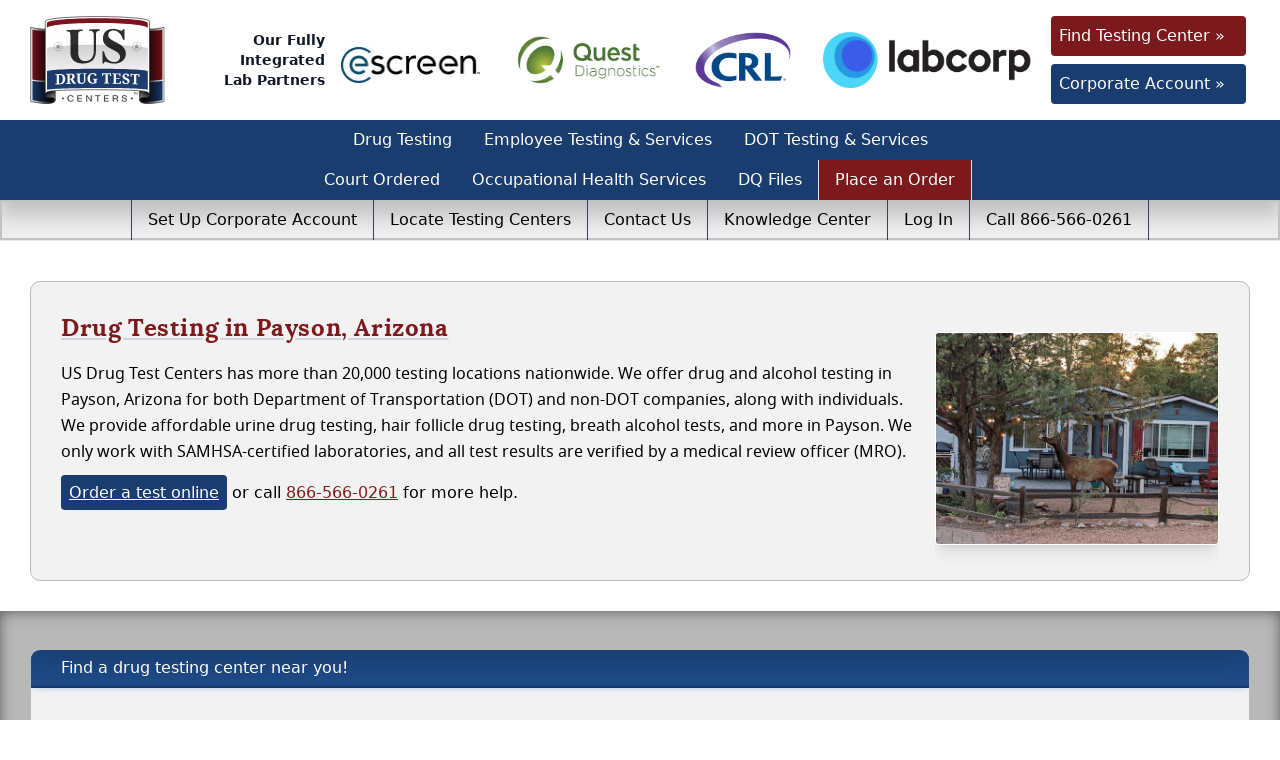

--- FILE ---
content_type: text/html; charset=UTF-8
request_url: https://www.usdrugtestcenters.com/drug-test-location/arizona/payson-az
body_size: 24761
content:
<!DOCTYPE html>
<html lang="en">
<head>
    <meta charset="UTF-8">
    <meta name="viewport" content="width=device-width, initial-scale=1.0">
    <title>Local, Accurate Drug Testing in Payson, Arizona | US Drug Test Centers</title>
    <meta name="description" content="DOT Certified Testing in Payson, Arizona. Alcohol and hair follicle tests offered.">
    <link rel="canonical" href="https://www.usdrugtestcenters.com/drug-test-location/arizona/payson-az">

	<!-- Facebook Open Graph data -->
	<meta property="og:title" content="Local, Accurate Drug Testing in Payson, Arizona | US Drug Test Centers">
	<meta property="og:description" content="DOT Certified Testing in Payson, Arizona. Alcohol and hair follicle tests offered.">
	<meta property="og:type" content="article">
	<meta property="og:url" content="https://www.usdrugtestcenters.com/drug-test-location/arizona/payson-az">
	<meta property="og:image" content="https://images.usdrugtestcenters.com/site-image.jpg">
	<link rel="image_src" href="https://images.usdrugtestcenters.com/site-image.jpg">
	<meta property="og:site_name" content="US Drug Test Centers">
	
	<!-- Twitter Card data -->
	<meta name="twitter:card" content="summary_large_image">
	<!-- <meta name="twitter:site" content=""> -->
	<meta name="twitter:title" content="Local, Accurate Drug Testing in Payson, Arizona | US Drug Test Centers">
	<meta name="twitter:description" content="DOT Certified Testing in Payson, Arizona. Alcohol and hair follicle tests offered.">
	<meta name="twitter:image:src" content="https://images.usdrugtestcenters.com/site-image.jpg">
	
	<link rel="apple-touch-icon" href="https://www.usdrugtestcenters.com/apple-touch-icon-152x152.png">
	<link rel="icon" href="https://www.usdrugtestcenters.com/favicon.ico" sizes="any" />
	<link rel="icon" href="https://www.usdrugtestcenters.com/favicon.svg">

    <link rel="stylesheet" href="/css/style.css?id=_usdtc_v_514aba15">

	<!-- Google Tag Manager -->
	<script>(function(w,d,s,l,i){w[l]=w[l]||[];w[l].push({'gtm.start':
	new Date().getTime(),event:'gtm.js'});var f=d.getElementsByTagName(s)[0],
	j=d.createElement(s),dl=l!='dataLayer'?'&l='+l:'';j.async=true;j.src=
	'https://www.googletagmanager.com/gtm.js?id='+i+dl;f.parentNode.insertBefore(j,f);
	})(window,document,'script','dataLayer','GTM-M3G2NRL');</script>
	<!-- End Google Tag Manager -->
</head>
<body class="antialiased">
    <div id="header" class="container-fluid bg-white">
    <div class="container">
        <div class="-ml-4 -mr-4 lg:ml-0 lg:mr-0 grid lg:grid-cols-12 grid-cols-2 my-3">
            <div class="flex text-white justify-between items-center lg:col-span-9 xl:col-span-10">

                <div class="flex flex-col justify-center items-center">
                    <a href="https://www.usdrugtestcenters.com/">
                        <img class="h-[90px]"src="https://www.usdrugtestcenters.com/svg/logo.svg" alt="US Drug Test Centers Logo" class="logo">
                    </a>

                    <a class="flex lg:hidden items-center justify-center mt-2" href="tel:+18665660261">
                        <div class="rounded bg-myred w-8 h-8 flex justify-center items-center mx-2">
                            <svg xmlns="http://www.w3.org/2000/svg" viewBox="0 0 24 24" fill="currentColor" class="h-5 w-5 fill-gray">
  <path fill-rule="evenodd" d="M1.5 4.5a3 3 0 013-3h1.372c.86 0 1.61.586 1.819 1.42l1.105 4.423a1.875 1.875 0 01-.694 1.955l-1.293.97c-.135.101-.164.249-.126.352a11.285 11.285 0 006.697 6.697c.103.038.25.009.352-.126l.97-1.293a1.875 1.875 0 011.955-.694l4.423 1.105c.834.209 1.42.959 1.42 1.82V19.5a3 3 0 01-3 3h-2.25C8.552 22.5 1.5 15.448 1.5 6.75V4.5z" clip-rule="evenodd" />
</svg>
                        </div>
                        <span class="text-gray-900">
                            866-566-0261                        </span>
                    </a>
                </div>


                <div class="text-sm font-bold text-gray-900 text-right hidden xl:flex">Our Fully Integrated <br/>Lab Partners</div>
                <a class="mx-4 my-2 hidden lg:flex" href="https://www.escreen.com/" target="_blank" title="US Drug Test Centers integrates with eScreen for occupational health and drug and alcohol testing">
                    <img class="max-h-14" src="/files/pages/escreen-logo-142x46.png" alt="eScreen Logo" />
                </a>
                <a class="mx-4 my-2 hidden lg:flex" href="https://www.questdiagnostics.com/" target="_blank" title="US Drug Test Centers partners with Quest Diagnostics for your drug testing needs">
                    <img class="max-h-14" src="/files/pages/quest-thin-logo.png" alt="Quest Diagnostics Logo" />
                </a>
                <a class="mx-4 my-2 hidden lg:flex" href="https://www.crlcorp.com/" target="_blank" title="US Drug Test Centers is directly integrated with CRL and offers testing nationwide">
                    <img class="max-h-14" src="/files/pages/crl-logo.png" alt="Clinical Reference Laboratory (CRL) Logo" />
                </a>          
                <a class="mx-4 my-2 hidden lg:flex" href="https://www.labcorp.com/" target="_blank" title="US Drug Test Centers offers drug testing at all Labcorp locations across the US">
                    <img class="max-h-14" src="/files/pages/labcorp-transparent.png"  alt="Labcorp Logo" />
                </a>
            </div>
            <div class="flex flex-col p-1 justify-center items-center lg:col-span-3 xl:col-span-2">
                <a 
                    href="/drug-test-locations.html"
                    class="bg-myred btn btn-red mb-2 p-4 rounded self-center lg:self-end text-base text-white w-full max-w-xs">Find Testing Center &raquo;</a>
                <a 
                    href="/setup-corporate-dot-account.html"
                    class="bg-myblue btn btn-blue p-4 rounded self-center lg:self-end text-base text-white w-full max-w-xs">Corporate Account &raquo;</a>
            </div>
        </div>
    </div>
</div>
<nav id="nav-wrap" role="navigation" class="font-nato">
	<div id="nav-1" class="relative hidden text-white bg-myblue lg:flex">
		<div class="w-full">
			<ul class="flex flex-row flex-wrap justify-center w-10/12 m-auto">
				<li class="relative group">
					<a href="#" class="flex p-2 px-4 group-hover:shadow-2inner">Drug Testing</a>
					<div class="flex absolute bg-white text-mygray shadow-2xl w-[36rem] 2xl:w-[46rem] text-sm scale-0 group-hover:scale-100 invisible group-hover:visible transition-transform ease-in-out duration-300 will-change-transform transform-gpu z-20">
						<div class="flex flex-row w-full">
							<div class="w-1/2" role="region" aria-label="Drug Testing">
								<ul class="p-4 list-inside">
									<li class="p-2 px-4 hover:text-myred"><img class="float-left mr-1" src = "/svg/link-icon.svg" alt="Click here!"/> <a class="underline font-bold" href="/types-drug-testing.html">All Types of Drug Testing</a></li>

									<li class="p-2 px-4 pl-10 list-none hover:text-myred"><a href="/alcohol-drug-testing-etg.html">&bull; Alcohol / EtG Testing</a></li>
									<li class="p-2 px-4 pl-10 list-none hover:text-myred"><a href="/drug-test-panels.html">&bull; Drug Test Panels</a></li>
									<li class="p-2 px-4 pl-10 list-none hover:text-myred"><a href="/hair-follicle-drug-testing.html">&bull; Hair Drug Testing</a></li>
									<li class="p-2 px-4 pl-10 list-none hover:text-myred"><a href="/instant-drug-testing.html">&bull; Instant (POCT) Urine Drug Testing</a></li>
									<li class="p-2 px-4 pl-10 list-none hover:text-myred"><a href="/urine-drug-testing.html">&bull; Urine Drug Testing</a></li>
								</ul>
							</div>
							<div class="w-1/2" role="region" aria-label="Specialty Drug Testing">
								<ul class="p-4 list-inside">
									<li class="p-2 px-4 hover:text-myred"><img class="float-left mr-1" src = "/svg/link-icon.svg" alt="Click here!"/> <a class="underline font-bold" href="/specialty-drug-testing.html">All Specialty Drug Testing</a></li>
									<li class="p-2 px-4 pl-10 list-none hover:text-myred"><a href="/club-drugs-testing.html">&bull; Club Drugs Testing</a></li>
									<li class="p-2 px-4 pl-10 list-none hover:text-myred"><a href="/etg-hair-drug-testing.html">&bull; ETG Hair Testing</a></li>
									<li class="p-2 px-4 pl-10 list-none hover:text-myred"><a href="/heavy-metals-drug-testing.html">&bull; Heavy Metals Testing</a></li>
									<li class="p-2 px-4 pl-10 list-none hover:text-myred"><a href="/rohypnol-drug-testing.html">&bull; Rohypnol Drug Testing</a></li>
									<li class="p-2 px-4 pl-10 list-none hover:text-myred"><a href="/steroid-drug-testing.html">&bull; Steroid Drug Testing</a></li>
									<li class="p-2 px-4 pl-10 list-none hover:text-myred"><a href="/street-drug-testing.html">&bull; Street Drugs Testing</a></li>
									<li class="p-2 px-4 pl-10 list-none hover:text-myred"><a href="/suboxone-drug-testing.html">&bull; Suboxone Drug Testing</a></li>
									<li class="p-2 px-4 pl-10 list-none hover:text-myred"><a href="/drug-testing-for-unknown-substances.html">&bull; Testing for Unknown Substances</a></li>
								</ul>
							</div>
						</div>
					</div>
				</li>
				<li class="relative group">
					<a href="#" class="flex p-2 px-4 group-hover:shadow-2inner">Employee Testing & Services</a>
					<div class="flex absolute bg-white text-mygray shadow-2xl w-[20rem] 2xl:w-[25rem] text-sm scale-0 group-hover:scale-100 invisible group-hover:visible transition-transform ease-in-out duration-300 will-change-transform transform-gpu z-20">
						<div class="flex flex-row w-full">
							<div class="w-full" role="region" aria-label="Employee Drug Testing & Services">
								<ul class="p-4 list-inside">
									<li class="p-2 px-4 hover:text-myred"><img class="float-left mr-1" src = "/svg/link-icon.svg" alt="Click here!"/><a class="underline font-bold" href="/employee-drug-testing-services.html">All Employee Drug Testing & Services</a></li>
									<li class="p-2 px-4 pl-10 list-none hover:text-myred"><a href="/drug-testing-software.html">&bull; Client Drug Test Ordering Cloud Software</a></li>
									<li class="p-2 px-4 pl-10 list-none hover:text-myred"><a href="/dot-physical-exam.html">&bull; DOT Physical Exam</a></li>
									<li class="p-2 px-4 pl-10 list-none hover:text-myred"><a href="/drug-free-workplace-policy-manual.html">&bull; Drug Free Workplace Policy / Manual</a></li>
									<li class="p-2 px-4 pl-10 list-none hover:text-myred"><a href="/drug-free-workplace-trainings.html">&bull; Drug Free Workplace Trainings</a></li>
									<li class="p-2 px-4 pl-10 list-none hover:text-myred"><a href="/mobile-drug-testing.html">&bull; On-Site Mobile Testing</a></li>
									<li class="p-2 px-4 pl-10 list-none hover:text-myred"><a href="/consortium-random-drug-testing.html">&bull; NON DOT Random / Consortium Drug Testing</a></li>
									<li class="p-2 px-4 pl-10 list-none hover:text-myred"><a href="/non-dot-physical-exam.html">&bull; NON DOT Physical Exam</a></li>
									<li class="p-2 px-4 pl-10 list-none hover:text-myred"><a href="/instant-in-house-drug-testing.html">&bull; Instant In-House Drug Testing</a></li>
								</ul>
							</div>
						</div>
					</div>
				</li>
				<li class="relative group">
					<a href="#" class="flex p-2 px-4 group-hover:shadow-2inner">DOT Testing & Services</a>
					<div class="flex absolute bg-white text-mygray shadow-2xl w-[36rem] 2xl:w-[46rem] text-sm scale-0 group-hover:scale-100 invisible group-hover:visible transition-transform ease-in-out duration-300 will-change-transform transform-gpu z-20 right-0 xl:right-auto">
						<div class="flex flex-row w-full">
							<div class="w-1/2" role="region" aria-label="DOT Testing & Services">
								<ul class="p-4 list-inside">
									<li class="p-2 px-4 hover:text-myred"><img class="float-left mr-1" src = "/svg/link-icon.svg" alt="Click here!"/> <a class="underline font-bold" href="/dot-drug-testing-services.html">All DOT Testing & Services</a></li>

									<li class="p-2 px-4 pl-10 list-none hover:text-myred"><a href="/order-online-training.html">&bull; Buy Online Trainings for DOT</a></li>
									<li class="p-2 px-4 pl-10 list-none hover:text-myred"><a href="/dot-clearinghouse.html">&bull; Clearinghouse Information</a></li>
									<li class="p-2 px-4 pl-10 list-none hover:text-myred"><a href="/enroll-dot-clearinghouse.html">&bull; Clearinghouse Management</a></li>
									<li class="p-2 px-4 pl-10 list-none hover:text-myred"><a href="/designated-employer-representative.html">&bull; Designated Employer Representative</a></li>
									<li class="p-2 px-4 pl-10 list-none hover:text-myred"><a href="/dot-consortium-random-drug-testing.html">&bull; DOT Random Consortium</a></li>
									<li class="p-2 px-4 pl-10 list-none hover:text-myred"><a href="/dot-drug-free-workplace-policy-manual.html">&bull; DOT Drug-free Workplace <br>Policy Manual</a></li>
									<li class="p-2 px-4 pl-10 list-none hover:text-myred"><a href="/dot-physical-exam.html">&bull; DOT Physical Exam</a></li>
									<li class="p-2 px-4 pl-10 list-none hover:text-myred"><a href="/oral-fluid-drug-testing-for-dot-employers.html">&bull; Oral Fluid Drug Testing for DOT Employers</a></li>
								</ul>
							</div>
							<div class="w-1/2" role="region" aria-label="DOT Information by Agency">
								<ul class="p-4 list-inside">
									<li class="p-2 px-4 hover:text-myred"><a href="/faa-drug-testing.html">&bull; FAA (Federal Aviation Administration) Consortium</a></li>
									<li class="p-2 px-4 hover:text-myred"><a href="/federal-railroad-administration-drug-testing.html">&bull; FRA (Federal Railroad Administration) Consortium</a></li>
									<li class="p-2 px-4 hover:text-myred"><a href="/federal-transit-administration-drug-testing.html">&bull; FTA (Federal Transit Administration) Consortium</a></li>
									<li class="p-2 px-4 hover:text-myred"><a href="/fmcsa-drug-alcohol-testing.html">&bull; FMCSA (Federal Motor Carrier Safety Administration) Consortium</a></li>
									<li class="p-2 px-4 hover:text-myred"><a href="/nta-nevada-transportation-authority.html">&bull; NTA (Nevada Transportation Authority) Consortium</a></li>
									<li class="p-2 px-4 hover:text-myred"><a href="/phmsa-pipeline-companies-drug-testing.html">&bull; PHMSA (Pipeline & Hazardous Materials Safety Administration) Consortium</a></li>
									<li class="p-2 px-4 hover:text-myred"><a href="/california-puc-drug-testing.html">&bull; CPUC (California Public Utilities Commission) Consortium</a></li>
									<li class="p-2 px-4 hover:text-myred"><a href="/uscg-drug-testing.html">&bull; USCG (US Coast Guard) Consortium</a></li>
								</ul>
							</div>
						</div>
					</div>
				</li>
				<span class="flex flex-row justify-start">
					<li class="relative group">
						<a href="#" class="flex p-2 px-4 group-hover:shadow-2inner">Court Ordered</a>
						<div class="flex absolute bg-white text-mygray shadow-2xl w-[20rem] 2xl:w-[25rem] text-sm scale-0 group-hover:scale-100 invisible group-hover:visible transition-transform ease-in-out duration-300 will-change-transform transform-gpu z-20">
							<div class="flex flex-row w-full">
								<div class="w-full" role="region" aria-label="Court Ordered">
									<ul class="p-4 list-inside">
										<li class="p-2 px-4 hover:text-myred"><img class="float-left mr-1" src = "/svg/link-icon.svg" alt="Click here!"/><a class="underline font-bold" href="/legal-drug-testing-services.html">All Court Ordered Drug Testing</a></li>
										<li class="p-2 px-4 pl-10 list-none hover:text-myred"><a href="/child-custody-drug-testing.html">&bull; Child Custody Drug Testing</a></li>
										<li class="p-2 px-4 pl-10 list-none hover:text-myred"><a href="/dui-drug-testing.html">&bull; DUI Drug Testing</a></li>
										<li class="p-2 px-4 pl-10 list-none hover:text-myred"><a href="/probation-drug-testing.html">&bull; Probation Drug Testing</a></li>
									</ul>
								</div>
							</div>
						</div>
					</li>
					<li class="relative group">
						<a href="#" class="flex p-2 px-4 group-hover:shadow-2inner">Occupational Health Services</a>
						<div class="flex absolute bg-white text-mygray shadow-2xl w-[20rem] 2xl:w-[25rem] text-sm scale-0 group-hover:scale-100 invisible group-hover:visible transition-transform ease-in-out duration-300 will-change-transform transform-gpu z-20">
							<div class="flex flex-row w-full">
								<div class="w-full" role="region" aria-label="Occupational Health Services">
									<ul class="p-4 list-inside">
										<li class="p-2 px-4 hover:text-myred"><img class="float-left mr-1" src = "/svg/link-icon.svg" alt="Click here!"/><a class="underline font-bold" href="/occupational-health-services.html">All Occupational Health Services</a></li>
										<li class="p-2 px-4 pl-10 list-none hover:text-myred"><a href="/occupational-health-services-physical-exams.html">&bull; Physical Exams</a></li>
										<li class="p-2 px-4 pl-10 list-none hover:text-myred"><a href="/occupational-health-services-blood-titers.html">&bull; Blood Titers</a></li>
										<li class="p-2 px-4 pl-10 list-none hover:text-myred"><a href="/occupational-health-services-tuberculosis-testing.html">&bull; Tuberculosis Testing</a></li>
										<li class="p-2 px-4 pl-10 list-none hover:text-myred"><a href="/occupational-health-services-vision-screening.html">&bull; Vision Screenings</a></li>
										<li class="p-2 px-4 pl-10 list-none hover:text-myred"><a href="/occupational-health-services-other.html">&bull; Other Occ Med Services</a></li>										
									</ul>
								</div>
							</div>
						</div>						
					</li>
					<li class="relative group">
						<a href="#" class="flex p-2 px-4 group-hover:shadow-2inner">DQ Files</a>
						<div class="flex absolute bg-white text-mygray shadow-2xl w-[20rem] 2xl:w-[25rem] text-sm scale-0 group-hover:scale-100 invisible group-hover:visible transition-transform ease-in-out duration-300 will-change-transform transform-gpu z-20">
							<div class="flex flex-row w-full">
								<div class="w-full" role="region" aria-label="DQ Files">
									<ul class="p-4 list-inside">
										<li class="p-2 px-4 hover:text-myred"><img class="float-left mr-1" src = "/svg/link-icon.svg" alt="Click here!"/><a class="underline font-bold" href="/dq-files-overview.html">US Gateway DQ Files overview</a></li>
										<li class="p-2 px-4 pl-10 list-none hover:text-myred"><a href="/dq-files-management.html">&bull; US Gateway DQ Files Management</a></li>
										<li class="p-2 px-4 pl-10 list-none hover:text-myred"><a href="/dq-equipment-tracking-monitoring.html">&bull; Equipment Tracking & Monitoring</a></li>										
										<li class="p-2 px-4 pl-10 list-none hover:text-myred"><a href="/dq-mvr.html">&bull; MVRs</a></li>
										<li class="p-2 px-4 pl-10 list-none hover:text-myred"><a href="/dq-cdlis.html">&bull; CDLIS</a></li>									
									</ul>
								</div>
							</div>
						</div>						
					</li>					
					<!-- <li class="relative group">
						<a href="/background-checks.html" class="flex p-2 px-4 group-hover:shadow-2inner">Background Checks</a>
					</li> -->
					<li class="relative group bg-myred"><a class="bg-myred border-l border-r flex p-2 px-4 hover:bg-white/30 transition-colors duration-1000" href="/order-test.html#main-area">Place an Order</a>
				</span>
			</ul>
		</div>
	</div>

	<div id="nav-2" class="hidden lg:block">
		<ul class="flex items-center justify-center bg-mybg_gray shadow-3inner w-100">
			<li class="relative group"><a  class="flex p-2 px-4 border-l border-r border-mybg_gray_darker group-hover:shadow-3inner" href="#">Set Up Corporate Account</a>
				<ul class="absolute flex flex-col invisible text-sm text-white transition-transform duration-300 ease-in-out scale-0 shadow-2xl bg-mybg_gray_darker w-max group-hover:scale-100 group-hover:visible will-change-transform transform-gpu z-20">
					<li><a class="block p-2 px-4" href="/information-request.html">Request Information</a></li>
					<li><a class="block p-2 px-4" href="/setup-corporate-dot-account.html">Set Up Corporate Account - DOT</a></li>
					<li><a class="block p-2 px-4" href="/setup-corporate-nondot-account.html">Set Up Corporate Account - NON DOT</a></li>
					<li><a class="block p-2 px-4" href="/order-owner-operator-dot-compliance-random-consortium.html">Set Up Owner Operator Account - DOT</a></li>
					<li><a class="block p-2 px-4" href="/order-owner-operator-non-dot-compliance-random-consortium.html">Set Up Owner Operator Account - NON DOT</a></li>
				</ul>
			</li>
			<li class="relative group"><a class="flex p-2 px-4 border-r border-mybg_gray_darker group-hover:shadow-3inner" href="/drug-test-locations.html">Locate Testing Centers</a>
			</li>
			<li class="relative group"><a class="flex p-2 px-4 border-r border-mybg_gray_darker group-hover:shadow-3inner" href="/information-request.html">Contact Us</a></li>
			<li class="relative group">
				<a href="#" class="flex p-2 px-4 border-r border-mybg_gray_darker group-hover:shadow-3inner">Knowledge Center</a>
				<div class="flex absolute bg-white text-mygray shadow-2xl w-[42rem] text-sm scale-0 group-hover:scale-100 invisible group-hover:visible transition-transform ease-in-out duration-300 will-change-transform transform-gpu right-0 z-20">
					<div class="flex flex-row w-full">
						<div class="w-1/2" role="region" aria-label="Resources">
							<ul class="p-4 list-inside">
								<li class="p-4 mb-4 -m-4 text-white bg-mybg_gray_darker">Resources</li>
								<li class="p-2 px-4 list-disc hover:text-myred"><a href="/dot-approves-oral-fluid-drug-testing.html">DOT Approves Oral Fluid Drug Testing</a></li>
								<li class="p-2 px-4 list-disc hover:text-myred"><a href="/employment-drug-testing-laws-by-state.html">Employment drug testing laws by state</a></li>
								<li class="p-2 px-4 list-disc hover:text-myred"><a href="/drugs-in-your-system.html">How Long do Drugs Stay in Your System?</a></li>
								<li class="p-2 px-4 list-disc hover:text-myred"><a href="/research-articles.html">Research Articles</a></li>
								<li class="p-2 px-4 list-disc hover:text-myred"><a href="/cost-of-drug-abuse.html">The Cost of Drug Abuse in the Workplace</a></li>

								<li class="p-2 px-4 list-disc hover:text-myred"><a href="/marijuana-at-work-state-by-state.html">Understanding Marijuana Laws State By State</a></li>
								<li class="p-2 px-4 list-disc hover:text-myred"><a href="/marijuana-in-the-workplace.html">Marijuana and Illegal Drugs in the Workplace</a></li>
								<li class="p-2 px-4 list-disc hover:text-myred"><a href="/opioid-crisis-and-the-american-workplace.html">The Opioid Crisis And The American Workplace</a></li>
							</ul>
						</div>
						<div class="w-1/2" role="region" aria-label="Information">
							<ul class="p-4 list-inside">
								<li class="p-4 mb-4 -m-4 text-white bg-mybg_gray_darker">Information</li>
								<li class="p-2 px-4 list-disc hover:text-myred"><a href="/drug-test-blog.html">Blog/News</a></li>
								<li class="p-2 px-4 list-disc hover:text-myred"><a href="/crl.html">CRL - Laboratory Partner</a></li>
								<li class="p-2 px-4 list-disc hover:text-myred"><a href="/reviews.html">Customer Reviews</a></li>
								<li class="p-2 px-4 list-disc hover:text-myred"><a href="/question-categories.html">FAQ's</a></li>
								<li class="p-2 px-4 list-disc hover:text-myred"><a href="/labcorp.html">Labcorp - Laboratory Partner</a></li>
								<li class="p-2 px-4 list-disc hover:text-myred"><a href="/quest-diagnostics.html">Quest Diagnostics - Laboratory Partner</a></li>
								<li class="p-2 px-4 list-disc hover:text-myred"><a href="/samhsa-certified-laboratories.html">SAMHSA Certified Laboratories</a></li>
								<li class="p-2 px-4 list-disc hover:text-myred"><a href="/test-results-request.html">Test Results Request</a></li>
							</ul>
						</div>
					</div>
				</div>
			</li>
			<li class="relative group"><a class="flex p-2 px-4 border-r border-mybg_gray_darker group-hover:shadow-3inner" target="_blank"rel="noindex nofollow noreferrer noopener" href="https://usdrugtestcentersgateway.com">Log In</a></li>
			<li class="relative group"><a class="flex p-2 px-4 border-r border-mybg_gray_darker group-hover:shadow-3inner" href="tel:+18665660261">Call 866-566-0261</a></li>
					</ul>
	</div>


	<div id="nav-bar-sm" class="relative flex text-white bg-myblue lg:hidden">
		<div class="w-full">
			<ul class="flex flex-row justify-end m-auto w-12/12">
				<li class="flex items-center justify-center ml-0 mr-auto" id="home-order-link">
					<a class="flex items-center justify-center w-full h-full p-2 px-4 shadow-2inner hover:shadow-" href="https://www.usdrugtestcenters.com/order-test.html">
						Order Test
					</a>
				</li>
				<li class="flex items-center justify-center" id="home-menu-link">
					<a class="flex items-center justify-center w-full h-full p-2 px-4 hover:shadow-2inner" href="#">
						Menu
					</a>
				</li>
				<li class="flex items-center justify-center" id="home-contact-link">
					<a class="flex items-center justify-center w-full h-full p-2 px-4 hover:shadow-2inner" href="#">
						Contact
					</a>
				</li>
				<li class="flex items-center justify-center bg-myred border-l-white border-l" id="home-contact-link">
					<a class="flex items-center justify-center w-full h-full p-2 px-4 hover:shadow-2inner" target="_blank" rel="noindex nofollow noreferrer noopener" href="https://usdrugtestcentersgateway.com">
						Log In
					</a>
				</li>
			</ul>

		</div>
	</div>

</nav>

<hr id="content-section">        
<div class="page-container" id="locations">
    <div class="container-fluid">
        <div class="container mt-10">
            <div class="row">
                <div class="col-xs-12">
                    <div class="boxed">
                        <div class="grid grid-cols-1 lg:grid-cols-12 gap-2">
                            <div class="col-span-1 lg:col-span-9">
                                <div id="state" class="row">
                                    <div class="col-sm-12">
                                        <h1>
                                            Drug Testing in Payson, Arizona                                        </h1>
                                    </div>
                                </div>
                                <div class="row">
                                    <div class="col-xs-12">
                                        <p class="text-lg font-noto">
                                            US Drug Test Centers has more than 20,000 testing locations nationwide. We offer drug and alcohol testing in Payson, Arizona for both Department of Transportation (DOT) and non-DOT companies, along with individuals. 
                                            We provide affordable urine drug testing, hair follicle drug testing, breath alcohol tests, and more in Payson. We only work with SAMHSA-certified laboratories, and all test results are verified by a medical review officer (MRO).
                                        </p>
                                        <p>
                                            <a href="/order-test.html" class="btn btn-blue bg-myblue btn-xs">Order a test online</a> or call <a class="text-myblue underline" href="tel:tel:+18665660261">866-566-0261</a> for more help.
                                        </p>
                                    </div>
                                </div>
                            </div>
                            <div class="col-span-1 lg:col-span-3">
                                <div class="overflow-hidden aspect-video flex justify-center items-center">
                                    <img class="border border-white mt-5 m-auto max-w-xs mb-5 rounded shadow-lg w-full" src="/location_images/arizona-payson-az.jpg" alt="Representative image for Payson, Arizona" role="presentation" />
                                </div>
                            </div>
                        </div>
                    </div>
                </div>
            </div>
        </div>
    </div>
</div>

<div class="page-container container-fluid content-gray pt-2">
    <div class="container" id="map_lab_search">
    <div class="row">
        <div class="col-xs-12">
            <div class="boxed">
                <div>
                <div class="-ml-8 -mr-8 -mt-8 bg-myblue box-title mb-8 p-2 pl-8 shadow-2inner"><span class="text-white text-base">Find a drug testing center near you!</span></div>
                </div>
                <div class="mt-4 md:h-[28rem] min-h-[100px]">
                    <google-map v-bind:api-key="apiKey" v-on:update:location-selected="locationChange" v-bind:predefined-search-term="'Payson, AZ'" v-bind:location-search-test-type="sel"></google-map>
                </div>
            </div>
        </div>
    </div>
</div>

<script type="module">
    import { createApp, ref, reactive } from '/_usdtc_v_514aba15/vue.esm-browser.prod.js'
    import { GoogleMap } from '/_usdtc_v_514aba15/components/google-map.js';
    import { store, location_selected as global_location_selected } from '/_usdtc_v_514aba15/components/store.js';

    createApp({
        data() {
            return {
                apiKey: 'AIzaSyCaTUDJ-V2j4JpXk2Vl1lKMNbpYAZjCbLk',
                sel: 'urine',
            }
        },
        mounted() {
            this.state.empty_cart();
        },
        created() {
        },
        computed: {
        },
        methods: {
            locationChange(newValue) { 
                window.sessionStorage.setItem("location_selected", JSON.stringify(newValue));
                this.location_selected=newValue;

                window.location.href = '/order-test.html';
            }
        },
        setup() {
            const location_selected = ref(global_location_selected)
			const state = reactive(store);

            return {
                location_selected,
                state
			}
		},
        components: {
            GoogleMap
        }
    }).mount('#map_lab_search');
</script>
</div>

<!-- WHY USDTC -->
<div class="page-container container">
    <div class="grid grid-cols-1 lg:grid-cols-3 gap-8 mb-6">
        <div class="p-4 bg-[#f2f2f2] rounded-lg shadow-lg border-2 border-myblue">
            <svg xmlns="http://www.w3.org/2000/svg" fill="currentColor" class="bi bi-stopwatch fill-myblue h-10 float-left mr-4" viewBox="0 0 16 16">
            <path d="M8.5 5.6a.5.5 0 1 0-1 0v2.9h-3a.5.5 0 0 0 0 1H8a.5.5 0 0 0 .5-.5z"/>
            <path d="M6.5 1A.5.5 0 0 1 7 .5h2a.5.5 0 0 1 0 1v.57c1.36.196 2.594.78 3.584 1.64l.012-.013.354-.354-.354-.353a.5.5 0 0 1 .707-.708l1.414 1.415a.5.5 0 1 1-.707.707l-.353-.354-.354.354-.013.012A7 7 0 1 1 7 2.071V1.5a.5.5 0 0 1-.5-.5M8 3a6 6 0 1 0 .001 12A6 6 0 0 0 8 3"/>
            </svg>
            <h3 class="mt-2 !text-xl">Committed to Accuracy</h3>
            <p class="!text-base">We only work with SAMHSA-certified laboratories and have all test results confirmed by a medical review officer.</p>
        </div>
        <div class="p-4 bg-[#f2f2f2] rounded-lg shadow-lg border-2 border-myblue">
            <svg xmlns="http://www.w3.org/2000/svg" fill="currentColor" class="bi bi-geo fill-myblue h-10 float-left mr-4" viewBox="0 0 16 16">
            <path fill-rule="evenodd" d="M8 1a3 3 0 1 0 0 6 3 3 0 0 0 0-6M4 4a4 4 0 1 1 4.5 3.969V13.5a.5.5 0 0 1-1 0V7.97A4 4 0 0 1 4 3.999zm2.493 8.574a.5.5 0 0 1-.411.575c-.712.118-1.28.295-1.655.493a1.3 1.3 0 0 0-.37.265.3.3 0 0 0-.057.09V14l.002.008.016.033a.6.6 0 0 0 .145.15c.165.13.435.27.813.395.751.25 1.82.414 3.024.414s2.273-.163 3.024-.414c.378-.126.648-.265.813-.395a.6.6 0 0 0 .146-.15l.015-.033L12 14v-.004a.3.3 0 0 0-.057-.09 1.3 1.3 0 0 0-.37-.264c-.376-.198-.943-.375-1.655-.493a.5.5 0 1 1 .164-.986c.77.127 1.452.328 1.957.594C12.5 13 13 13.4 13 14c0 .426-.26.752-.544.977-.29.228-.68.413-1.116.558-.878.293-2.059.465-3.34.465s-2.462-.172-3.34-.465c-.436-.145-.826-.33-1.116-.558C3.26 14.752 3 14.426 3 14c0-.599.5-1 .961-1.243.505-.266 1.187-.467 1.957-.594a.5.5 0 0 1 .575.411"/>
            </svg>            
            <h3 class="mt-2 !text-xl">Unparalleled Convenience</h4>
            <p class="!text-base">With drug testing locations spread throughout Payson, Arizona, you never have to go far to find us. For speedy results, we offer instant urine drug testing and on-site mobile testing.</p>
        </div>
        <div class="p-4 bg-[#f2f2f2] rounded-lg shadow-lg border-2 border-myblue">
            <svg xmlns="http://www.w3.org/2000/svg" fill="currentColor" class="bi bi-signpost-split fill-myblue h-10 float-left mr-4" viewBox="0 0 16 16">
            <path d="M7 7V1.414a1 1 0 0 1 2 0V2h5a1 1 0 0 1 .8.4l.975 1.3a.5.5 0 0 1 0 .6L14.8 5.6a1 1 0 0 1-.8.4H9v10H7v-5H2a1 1 0 0 1-.8-.4L.225 9.3a.5.5 0 0 1 0-.6L1.2 7.4A1 1 0 0 1 2 7zm1 3V8H2l-.75 1L2 10zm0-5h6l.75-1L14 3H8z"/>
            </svg>
            <h3 class="mt-2 !text-xl">Endless Variety</h3>
            <p class="!text-base">We can screen for dozens of illicit substances via hair, urine, and breath. Additionally, we have hundreds of drug test panels to choose from. </p>
        </div>
    </div>
</div>

<!-- LOCATIONS -->
    <div class="container-fluid">
        <div class="row">
            <div class="col-sm-12">
                <h2 class="box-title text-myred text-xl font-lora text-center mb-4"><span id="how_many_locations">4</span> Testing locations in Payson, Arizona</h2>
            </div>
        </div>
        <div id="offset-wrap-wrapper" class="-ml-[15px] -mr-[15px] offset-wrap-wrapper overflow-x-auto lg:overflow-hidden relative">
            <div id="offset-wrap-wrapper-inner" class="flex justify-start lg:justify-center items-center gap-4 relative lg:flex-wrap lg:max-w-full" style="min-width:100%; width:80rem;">
                                    <div class="w-60">
                        <div class="flex flex-col items-center p-4 bg-[#f2f2f2] rounded-lg">
                            <div>
                                <div class="text-center">
                                    <p class="!m-0">1107 S. BEELINE HWY SUITE #4</p>
                                    <p class="!m-0">
                                        Payson,
                                        Arizona                                        85541                                    </p>
                                    <p class="!m-0">Phone: <a class="text-myred underline" href="tel:+18665660261">866-566-0261</a></p>
                                </div>
                            </div>
                            <div class="mt-2">
                                <p class="!m-0"><a class="btn btn-blue mt-2 lg:mt-0 inline-block" href="/order-test.html" title="Drug testing near me">Order a Drug Test</a></p>
                            </div>
                        </div>
                    </div>
                                    <div class="w-60">
                        <div class="flex flex-col items-center p-4 bg-[#f2f2f2] rounded-lg">
                            <div>
                                <div class="text-center">
                                    <p class="!m-0">117 E MAIN ST</p>
                                    <p class="!m-0">
                                        PAYSON,
                                        Arizona                                        85541                                    </p>
                                    <p class="!m-0">Phone: <a class="text-myred underline" href="tel:+18665660261">866-566-0261</a></p>
                                </div>
                            </div>
                            <div class="mt-2">
                                <p class="!m-0"><a class="btn btn-blue mt-2 lg:mt-0 inline-block" href="/order-test.html" title="Drug testing near me">Order a Drug Test</a></p>
                            </div>
                        </div>
                    </div>
                                    <div class="w-60">
                        <div class="flex flex-col items-center p-4 bg-[#f2f2f2] rounded-lg">
                            <div>
                                <div class="text-center">
                                    <p class="!m-0">101 E State Highway 260</p>
                                    <p class="!m-0">
                                        Payson,
                                        Arizona                                        85541                                    </p>
                                    <p class="!m-0">Phone: <a class="text-myred underline" href="tel:+18665660261">866-566-0261</a></p>
                                </div>
                            </div>
                            <div class="mt-2">
                                <p class="!m-0"><a class="btn btn-blue mt-2 lg:mt-0 inline-block" href="/order-test.html" title="Drug testing near me">Order a Drug Test</a></p>
                            </div>
                        </div>
                    </div>
                                    <div class="w-60">
                        <div class="flex flex-col items-center p-4 bg-[#f2f2f2] rounded-lg">
                            <div>
                                <div class="text-center">
                                    <p class="!m-0">807 S Ponderosa St</p>
                                    <p class="!m-0">
                                        Payson,
                                        Arizona                                        85541                                    </p>
                                    <p class="!m-0">Phone: <a class="text-myred underline" href="tel:+18665660261">866-566-0261</a></p>
                                </div>
                            </div>
                            <div class="mt-2">
                                <p class="!m-0"><a class="btn btn-blue mt-2 lg:mt-0 inline-block" href="/order-test.html" title="Drug testing near me">Order a Drug Test</a></p>
                            </div>
                        </div>
                    </div>
                                            </div>
        </div>
        <div class="mb-5 mt-5">
            <p class="text-center text-myblue text-sm block lg:hidden">
                <svg xmlns="http://www.w3.org/2000/svg" class="inline w-8" viewBox="0 0 100 125" x="0px" y="0px"><title>Artboard 10</title><g><g><path d="M73.55,39.46A5.92,5.92,0,0,0,70,40.63a5.86,5.86,0,0,0-9.75-4.38,5.85,5.85,0,0,0-5.48-3.82,5.92,5.92,0,0,0-3.51,1.17V24.23a5.86,5.86,0,1,0-11.71,0V50.42a7.38,7.38,0,0,0-2.67-3,7.59,7.59,0,0,0-5.76-1.08l-2.83.61a1.19,1.19,0,0,0-.91,1.38l5.34,25A17.53,17.53,0,0,0,50.12,88.65H61.83A17.56,17.56,0,0,0,79.4,71.08V45.31A5.86,5.86,0,0,0,73.55,39.46Zm3.51,31.63A15.2,15.2,0,0,1,61.83,86.31H50.12A15.22,15.22,0,0,1,35,73L29.93,49l1.71-.35a5.23,5.23,0,0,1,6.26,4.08l.63,3L39.6,61.9a1.2,1.2,0,0,0,1.26,1,1.17,1.17,0,0,0,1.05-1.17V24.23a3.51,3.51,0,0,1,7,0V52.34a1.17,1.17,0,0,0,1.17,1.17,1.16,1.16,0,0,0,1.17-1.17V38.29a3.51,3.51,0,0,1,7,0V52.34a1.17,1.17,0,0,0,1.17,1.17,1.16,1.16,0,0,0,1.17-1.17V40.63a3.51,3.51,0,0,1,7,0V52.34a1.17,1.17,0,0,0,1.17,1.17A1.16,1.16,0,0,0,70,52.34v-7a3.51,3.51,0,1,1,7,0Z"/><path d="M69.45,18l-4.69,4.69a1.14,1.14,0,0,1-.82.35,1.19,1.19,0,0,1-.84-.35,1.17,1.17,0,0,1,0-1.64l2.69-2.69H55.58a13.69,13.69,0,0,1,.66,1.31,11.45,11.45,0,0,1,.68,2.2,11,11,0,0,1,.23,2.34A1.16,1.16,0,0,1,56,25.4a1.17,1.17,0,0,1-1.17-1.17,8.33,8.33,0,0,0-.19-1.87,9,9,0,0,0-.54-1.76,9.28,9.28,0,0,0-2-3,8.35,8.35,0,0,0-1.41-1.15,8.05,8.05,0,0,0-1.59-.87A7.68,7.68,0,0,0,47.31,15a9.47,9.47,0,0,0-3.75,0,7.68,7.68,0,0,0-1.76.56,8.77,8.77,0,0,0-1.59.87,9.21,9.21,0,0,0-1.38,1.15A8.18,8.18,0,0,0,37.68,19a8.06,8.06,0,0,0-.87,1.59,11,11,0,0,0-.56,1.76,10,10,0,0,0-.19,1.87,1.16,1.16,0,0,1-1.17,1.17,1.17,1.17,0,0,1-1.17-1.17A13.28,13.28,0,0,1,34,21.86a11.81,11.81,0,0,1,.7-2.18,9.8,9.8,0,0,1,.66-1.31H24.58l2.69,2.69a1.17,1.17,0,0,1-.82,2,1.19,1.19,0,0,1-.84-.35L20.93,18a1.17,1.17,0,0,1,0-1.64l4.69-4.69a1.16,1.16,0,0,1,1.66,0,1.13,1.13,0,0,1,0,1.64L24.58,16H37.09l.07-.07a11.24,11.24,0,0,1,1.73-1.43,10.91,10.91,0,0,1,2-1.08,12,12,0,0,1,2.2-.7,11,11,0,0,1,2.34-.23,11.42,11.42,0,0,1,2.37.23,12.65,12.65,0,0,1,2.2.7,10.72,10.72,0,0,1,2,1.08A10.24,10.24,0,0,1,53.7,16l.07.07h12L63.1,13.34a1.17,1.17,0,0,1,0-1.64,1.16,1.16,0,0,1,1.66,0l4.69,4.69A1.13,1.13,0,0,1,69.45,18Z"/></g></g></svg>
                Swipe to see more
            </p>
        </div>
    </div>

<!-- REVIEWS & COMPANY PRESENTATION -->
<div class="page-container container-fluid content-gray">
    <div class="container">
        <div class="grid grid-cols-1 lg:grid-cols-2 gap-4">
                        <div class="overflow-hidden mt-0 bg-white">
  <!-- Header -->
  <div class="bg-white flex justify-between items-center px-6 py-3">
    <h2 class="text-xl font-semibold text-gray-900">
      Reviews From Customers in Payson, Arizona    </h2>
    <div id="listen-wrap">
      <a href="https://reviews.listen360.com/us-drug-test-centers-henderson" target="_blank" rel="nofollow">
        <img alt="Powered by Listen360" class="w-28" src="https://www.usdrugtestcenters.com/svg/logo-listen360.svg?v1">
      </a>
    </div>
  </div>
  <hr>

  <!-- Reviews Grid -->
  
  <!-- CTA if few reviews -->
          <div class="px-6 pb-6">
      <p class="my-5 font-bold text-lg text-gray-800">
        We don't have too many drug testing reviews from customers in your area, so be the first one to review our services!
      </p>
      <img class="my-4 rounded-2xl w-full lg:w-1/2 lg:float-right lg:ml-5 shadow-md" src="/images/reviews-cta.webp" alt="anonymous person leaving review on a form">
      <p class="text-gray-700 mb-3">US Drug Test Centers provides nationwide drug & alcohol testing services. We service our customers at over 20,000 locations by offering urine, hair and breath alcohol testing.</p>
      <p class="text-gray-700 mb-3">We can offer testing for just one single drug or panels that include multiple drugs. To order a drug test, simply type in your zip code above on the map to see our locations closest to you!</p>
      <p class="text-gray-700 mb-6 clear-both">If you have already ordered through US Drug Test Centers or signed up for our membership services, please leave us a review to let us know your experience!</p>
      <a href="https://reviews.listen360.com/us-drug-test-centers-henderson" target="_blank" rel="nofollow"
         class="inline-flex items-center justify-center px-6 py-3 rounded-lg bg-myred text-white font-bold text-lg uppercase shadow-lg hover:bg-red-700 transition-colors duration-300">
        Be the First to Leave a Review      </a>
    </div>
  
</div>
    
            <div class="boxed overflow-hidden !mt-0">
                <h2 class="-ml-8 -mr-8 -mt-8 bg-myblue box-title mb-8 p-2 pl-8 shadow-2inner"><span class="text-white text-base">US Drug Test Centers</span></h2>
                <div class="strip-img hidden lg:block mb-2">
                    <img class="w-full" src="https://www.usdrugtestcenters.com/images/layout/drug-testing-corporate-account.jpg" alt="US Drug Test Centers" />
                </div>
                <div class="strip-img lg:hidden mb-2">
                    <img class="w-full" src="https://www.usdrugtestcenters.com/images/layout/drug-testing-corporate-account-sm.jpg" alt="US Drug Test Centers" />
                </div>
                <div class="icon-btn">
                    <a href="/setup-corporate-nondot-account.html">
                        <i class="fa fa-laptop inset-icon blue" aria-hidden="true"></i>
                        <p>Set Up Corporate Account</p>
                    </a>
                </div>
                <p class="mt-4">We are your complete drug-free workplace solution for employers. We provide <a href="/order-test.html#main-area">drug testing</a> for all reasons such as pre-employment, random, reasonable suspicion, post-accident, and return to duty. We have a state-of-the-art cloud-based software that allows you to order drug testing 24/7, store all drug test results and chain of custody forms (forever), and you can see the status of all completed drug testing. We have <a href="/setup-corporate-dot-account.html">random drug and alcohol testing consortiums</a> and follow all DOT rules and regulations to direct your company in the right direction to stay in compliance. We can create <a href="/order-drug-free-workplace-policy.html">drug-free workplace policy manuals</a> specific to your company's needs, and we provide online trainings. Our <a href="/order-online-training.html">online trainings</a> are perfect for company Supervisors to learn what signs to look for if someone might be under the influence. We also have trainings that explain what Supervisors should know about the DOT rules and regulations in regards to the drug and alcohol testing program. We are a part of the Drug and Alcohol Testing Industry Association (DATIA), and we always stay up to date with all drug testing-related rules and regulations. If you have any questions about state-specific laws regarding drug and alcohol testing, please contact our office and one of our team members will be glad to help you. If your company would like more information regarding setting up a corporate account you can set up an account online or contact us at
                    <a href="tel:+18665660261">866-566-0261</a>.</p>
                <br class="clear-both">
            </div>
        </div>
    </div>
</div>

<!-- FAQs AND SOFTWARE RECAP -->
<div class="page-container container">
    <div class="grid grid-cols-1 lg:grid-cols-2 gap-4">
                                <div class="pb-10">
                <div class="boxed flex flex-col h-full p-2">
    <div>
        <div>
            <h3 class="!font-lora !text-myred !text-xl mb-4 text-center xl:text-left">Frequently Asked Questions About Arizona Drug Testing</h2>
        </div>
    </div>	
    <p><small>This material is intended for informational purposes only and should not be relied upon for legal guidance. State & local laws change frequently and vary greatly. These are state & local laws and do not over rule the federal Department of Transportation laws & policies. Readers are advised to consult with their legal counsel or industry experts before acting based on this information.  <em>Last Updated Jan 2025 </em></small></p>
    <div id="acord-container-showpage">
                
        <h2 class="acord-cat-title bg-mybg_gray_darker box-title p-2 pl-8 rounded-tl-md rounded-tr-md flex">
            <span class="text-base text-white">
                Arizona Drug Testing FAQs            </span>
        </h2>
        
        <div class="panel-group -mt-4 mb-4" id="faq-accordion" role="tablist" aria-multiselectable="true">
                            <details class="panel panel-default bg-mybg_gray/50 px-4 border-b border-b-white last:border-b-0 last:rounded-bl-lg last:rounded-br-lg" open>
                    <summary class="cursor-pointer p-2" id="heading26">
                        Do employers in Arizona need to comply with mandatory state-specific rules when drug & alcohol testing?                    </summary>
                    <div class="panel-collapse collapse -mx-4 bg-white p-4" role="tabpanel" aria-labelledby="heading26">
                        <div class="panel-body">
                            <span style="font-weight: 400;">Yes. Arizona has rules due to the limitations of the states&rsquo; medical marijuana law.</span>                        </div>
                    </div>
                </details>
                            <details class="panel panel-default bg-mybg_gray/50 px-4 border-b border-b-white last:border-b-0 last:rounded-bl-lg last:rounded-br-lg" >
                    <summary class="cursor-pointer p-2" id="heading27">
                        Is a Drug-Free Workplace policy required in Arizona?                    </summary>
                    <div class="panel-collapse collapse -mx-4 bg-white p-4" role="tabpanel" aria-labelledby="heading27">
                        <div class="panel-body">
                            <span style="font-weight: 400;">No, however, employers are strongly encouraged to have a written policy in place (Policy is specifically required to comply with Arizona&rsquo;s&rsquo; voluntary law).</span>                        </div>
                    </div>
                </details>
                            <details class="panel panel-default bg-mybg_gray/50 px-4 border-b border-b-white last:border-b-0 last:rounded-bl-lg last:rounded-br-lg" >
                    <summary class="cursor-pointer p-2" id="heading29">
                         Are employers in Arizona able to use drug screening for any other claim defenses or state-specific financial benefits?                    </summary>
                    <div class="panel-collapse collapse -mx-4 bg-white p-4" role="tabpanel" aria-labelledby="heading29">
                        <div class="panel-body">
                            <span style="font-weight: 400;">Employers can protect themselves from lawsuits so long as they follow the rules of Arizona&rsquo;s &lsquo;Immunity statute.&rsquo; A positive drug test may also make an employee ineligible for unemployment compensation. Employers wishing to leverage either of these benefits must voluntarily comply with very detailed program rules.</span>                        </div>
                    </div>
                </details>
                            <details class="panel panel-default bg-mybg_gray/50 px-4 border-b border-b-white last:border-b-0 last:rounded-bl-lg last:rounded-br-lg" >
                    <summary class="cursor-pointer p-2" id="heading31">
                        Does Arizona authorize marijuana (THC) or cannabidiol (CBD) use?                    </summary>
                    <div class="panel-collapse collapse -mx-4 bg-white p-4" role="tabpanel" aria-labelledby="heading31">
                        <div class="panel-body">
                            <span style="font-weight: 400;">Yes, Arizona permits the personal adult use and the medical use of marijuana, and related products. The law does impact employment drug testing programs. Employers cannot discriminate against an employee or applicant&rsquo;s &lsquo;status&rsquo; as a medical marijuana user. A positive drug test for marijuana alone does not constitute an individual as &lsquo;being under the influence.&rsquo;</span>                        </div>
                    </div>
                </details>
                            <details class="panel panel-default bg-mybg_gray/50 px-4 border-b border-b-white last:border-b-0 last:rounded-bl-lg last:rounded-br-lg" >
                    <summary class="cursor-pointer p-2" id="heading266">
                        Can I be fired or lose a job offer in Arizona if I fail a drug test?                    </summary>
                    <div class="panel-collapse collapse -mx-4 bg-white p-4" role="tabpanel" aria-labelledby="heading266">
                        <div class="panel-body">
                            In Arizona, if you test positive on a drug test it can be grounds for termination or a rescinded job offer.                        </div>
                    </div>
                </details>
                            <details class="panel panel-default bg-mybg_gray/50 px-4 border-b border-b-white last:border-b-0 last:rounded-bl-lg last:rounded-br-lg" >
                    <summary class="cursor-pointer p-2" id="heading267">
                        What are the medical and recreational marijuana-related rules in Arizona?                    </summary>
                    <div class="panel-collapse collapse -mx-4 bg-white p-4" role="tabpanel" aria-labelledby="heading267">
                        <div class="panel-body">
                            In Arizona, medical and recreational marijuana use is considered legal and cannot be used against you if you test positive, unless you are in a safety sensitive position.                        </div>
                    </div>
                </details>
                    </div>
    </div>
    <p class="!mt-auto !mb-4 text-center !leading-8">
        To learn more about Arizona drug testing laws, <a class="!rounded-lg border-2 border-white btn btn-blue btn-xs font-bold h-14 items-center justify-center shadow-xl text-center uppercase w-60 !no-underline hover:underline" href="/information-request.html">contact our team</a> today.
    </p>
</div>            </div>
                <div class="pb-10">
            <div class="boxed flex flex-col h-full p-2">
    <h3 class="!font-lora !text-myred !text-xl mb-4 text-center xl:text-left">US Drug Test Centers Platform - Your Secure Path to Reliable Drug Testing & Account Management Solution</h3>
    <p><small>Companies and Owner Operators get access to the incredible US Drug Test Centers Gateway platform solution. When logged in our cloud based platform, company representatives can manage their entire drug testing program. </small> </p>
    <p class="acord-cat-title bg-mybg_gray_darker box-title p-2 pl-8 rounded-tl-md rounded-tr-md flex !mb-0"><span class="text-white text-base">Features included in the US Drug Test Centers Platform:</span></p>
    <div class="panel-group">
        <li class="panel panel-default bg-mybg_gray/50 px-4 border-b border-b-white last:border-b-0 last:rounded-bl-lg last:rounded-br-lg block">
            <span class="cursor-pointer p-2 block">
            Register for Drug Screenings: Easily register for pre-employment, random, post-accident, reasonable suspicion or return to duty drug & alcohol screenings.</span>
        </li>
        <li class="panel panel-default bg-mybg_gray/50 px-4 border-b border-b-white last:border-b-0 last:rounded-bl-lg last:rounded-br-lg block">
            <span class="cursor-pointer p-2 block"> Fast, Accurate Results: Access fast and accurate results through a safe and secure online portal.</span></li>
        <li class="panel panel-default bg-mybg_gray/50 px-4 border-b border-b-white last:border-b-0 last:rounded-bl-lg last:rounded-br-lg block">
            <span class="cursor-pointer p-2 block"> Locate a Drug Test Clinic: Find a drug test location in Payson, Arizona, or choose from our thousands of lab testing locations nationwide. Order tests, view results, and check the status of all tests online, any time.</span></li>
        <li class="panel panel-default bg-mybg_gray/50 px-4 border-b border-b-white last:border-b-0 last:rounded-bl-lg last:rounded-br-lg block">
            <span class="cursor-pointer p-2 block"> Training to assist employers with the proper maintenance of a drug-free workplace - everything online and can be taken at your own pace.</span></li>
        <li class="panel panel-default bg-mybg_gray/50 px-4 border-b border-b-white last:border-b-0 last:rounded-bl-lg last:rounded-br-lg block">
            <span class="cursor-pointer p-2 block"> DOT Random Testing Management: Establish a DOT random testing consortium, add or remove employees, and easily update their employment status.</span></li>
        <li class="panel panel-default bg-mybg_gray/50 px-4 border-b border-b-white last:border-b-0 last:rounded-bl-lg last:rounded-br-lg block">
            <span class="cursor-pointer p-2 block"> Employee DOT Compliance Tracking: View which employees still need a pre-employment test, random testing to be completed, DOT physicals on file, etc.</span></li>
    </div>
    <p class="!mt-auto !mb-4 text-center !leading-8">
    The US Drug Test Centers Gateway is backed by world-class customer service. Live support from our U.S.-based Call Center. <a class="!rounded-lg border-2 border-white btn btn-blue btn-xs font-bold h-14 items-center justify-center shadow-xl text-center uppercase w-60 !no-underline hover:underline" href="/employee-drug-testing-services.html">Sign up today!</a>
    </p>
</div>        </div>
    </div>
</div>

<!-- FACTS -->
<div class="page-container container-fluid content-gray">
    <div class="container">
        <div class="gap-2 grid grid-cols-1 lg:grid-cols-2">
            <div>
                <div class="boxed h-full overflow-hidden !my-0 links">
    <h2 class="-ml-8 -mr-8 -mt-8 bg-myblue box-title mb-8 p-2 pl-8 shadow-2inner">
        <span class="text-white text-base">Useful Drug Testing Links</span>
    </h2>
    <p class="!text-myred !font-lora !text-base">Important links to resources from the drug testing industry</p>
    <ol class="!text-sm">
        <li class="mb-3"><a class="text-myblue hover:underline block" href="https://www.samhsa.gov/" target="_blank">https://www.samhsa.gov/</a>
            <span>Find resources for preventing substance abuse and promoting emotional and behavioral health for
                individuals and </span>
        </li>
        <li class="mb-3"><a class="text-myblue hover:underline block" href="https://www.cdc.gov/" target="_blank">https://www.cdc.gov/</a>
            <span>The CDC provides extensive resources and information on illicit substance use (including real-time
                research data), public health strategies and outreach, treatment options, and more. </span>
        </li>
        <li class="mb-3"><a class="text-myblue hover:underline block" href="https://pubmed.ncbi.nlm.nih.gov/" target="_blank">https://pubmed.ncbi.nlm.nih.gov/</a>
            <span>Resource that provides scientific studies regarding substance abuse and prevention. </span>
        </li>
        <li class="mb-3"><a class="text-myblue hover:underline block" href="https://nida.nih.gov/" target="_blank">https://nida.nih.gov/</a>
            <span>NIDA commits to using scientific research and knowledge to address and improve drug use and
                addiction to overall improve both individual health and public health. </span>
        </li>
        <li class="mb-3"><a class="text-myblue hover:underline block" href="https://www.who.int/" target="_blank">https://www.who.int/</a>
            <span>The World Health Organization plays a vital role promoting comprehensive healthcare including
                education and awareness around drug use. </span>
        </li>
        <li class="mb-3"><a class="text-myblue hover:underline block" href="https://www.mayoclinic.org/drugs-supplements"
                target="_blank">https://www.mayoclinic.org/drugs-supplements</a>
            <span>Research studies conducted for specific drug substances and other supplements.</span>
        </li>
        <li class="mb-3"><a class="text-myblue hover:underline block" href="https://www.healthline.com/" target="_blank">https://www.healthline.com/</a>
            <span>Popular health information line including information on drug testing, the different types of drug
                tests, substance descriptions, procedures, and more. </span>
        </li>
        <li class="mb-3"><a class="text-myblue hover:underline block" href="https://www.webmd.com/drugs/2/index" target="_blank">https://www.webmd.com/drugs/2/index</a>
            <span>A reliable and trusted prescription drug and medication index. </span>
        </li>
        <li class="mb-3"><a class="text-myblue hover:underline block" href="https://www.hhs.gov/programs/prevention-and-wellness/mental-health-substance-abuse/index.html"
                target="_blank">https://www.hhs.gov/programs/prevention-and-wellness/mental-health-substance-abuse/index.html</a>
            <span>Discover resources and information that support mental health challenges as well as treatment
                plans for substance use disorders. </span>
        </li>
        <li class="mb-3"><a class="text-myblue hover:underline block" href="https://findtreatment.gov/" target="_blank">https://findtreatment.gov/</a>
            <span>A private resource for individuals seeking assistance with mental health and substance
                abuse.</span>
        </li>
        <li class="mb-3"><a class="text-myblue hover:underline block" href="https://www.asam.org/" target="_blank">https://www.asam.org/</a>
            <span>Information regarding the advancement of addiction medicine and promotion of effective treatment
                practices. </span>
        </li>
        <li class="mb-3"><a class="text-myblue hover:underline block" href="https://www.fda.gov/drugs" target="_blank">https://www.fda.gov/drugs</a>
            <span>The FDA offers extensive guidance related to the development, approval and marketing of
                medications used for substance abuse treatment.</span>
        </li>
        <li class="mb-3"><a class="text-myblue hover:underline block" href="https://www.drugs.com/" target="_blank">https://www.drugs.com/</a>
            <span>Online resource that provides medication information, their uses and comparisons of substances,
                side effects, and more. </span>
        </li>
        <li class="mb-3"><a class="text-myblue hover:underline block" href="https://www.pdr.net/pdr-drug-communications"
                target="_blank">https://www.pdr.net/pdr-drug-communications</a>
            <span>Substance information per drug and additional communication such as drug warnings and safety
                information. </span>
        </li>
        <li class="mb-3"><a class="text-myblue hover:underline block" href="https://www.dea.gov/recovery-resources"
                target="_blank">https://www.dea.gov/recovery-resources</a>
            <span>Substance abuse treatment, recovery, prevention and additional resources. </span>
        </li>
        <li class="mb-3"><a class="text-myblue hover:underline block" href="https://drugfree.org/" target="_blank">https://drugfree.org/</a>
            <span>Resource for both individuals and families working through substance use and addiction. </span>
        </li>
        <li class="mb-3"><a class="text-myblue hover:underline block" href="https://nabp.pharmacy/" target="_blank">https://nabp.pharmacy/</a>
            <span>The state boards of pharmacy in the United States, providing support and guidance on drug safety.
            </span>
        </li>
        <li class="mb-3"><a class="text-myblue hover:underline block" href="https://cesar.umd.edu/" target="_blank">https://cesar.umd.edu/</a>
            <span>Research conducted to better understand effects of substance abuse on individuals, families,
                workplaces and communities, aiming to promote health and reduce substance abuse. </span>
        </li>
        <li class="mb-3"><a class="text-myblue hover:underline block" href="https://americanaddictioncenters.org/blog/substance-abuse-by-city"
                target="_blank">https://americanaddictioncenters.org/blog/substance-abuse-by-city</a>
            <span>Research data surrounding common drug abuse based on location and substance </span>
        </li>
        <li class="mb-3"><a class="text-myblue hover:underline block" href="https://www.merckmanuals.com/" target="_blank">https://www.merckmanuals.com/</a>
            <span>The Merck Manuals provide detailed information on a wide range of topics in the medical industry,
                including for drug and alcohol testing. </span>
        </li>
    </ol>
</div>            </div>
            <div>
                <div class="boxed overflow-hidden !my-0 h-full">
                        <h2 class="-ml-8 -mr-8 -mt-8 bg-myblue box-title mb-8 p-2 pl-8 shadow-2inner"><span class="text-white text-base">Drug Testing Stats - Payson, Arizona</span></h2>
                        <img src="https://www.usdrugtestcenters.com/files/pages/drug-alcohol-abuse-statistics.jpg" class="lg:float-right max-w-xs w-full" alt="Drug and Alcohol Abuse Statistics from Payson, Arizona" />
                        <p class="!text-myred !font-lora !text-base">Last Updated: February 6, 2024</p>
                        <ul>
                                                            <li class="list-item">When researching substance abuse rehabilitation centers, there are 4 facilities that offer treatment at no cost for patients.</li>
                                                            <li class="list-item">When a study was done, looking at the percentage of deaths of those under the age of 21 in Arizona, 2.75% of those people lost their life due to alcohol misuse.</li>
                                                            <li class="list-item">Due to inflation, in 2022 in Arizona it was reported that alcohol sales were $8.028 billion or $2.27 per drink</li>
                                                            <li class="list-item">In Arizona, 32.70% of people who were Heroin users or tried Heroin were killed due to this substance use.</li>
                                                            <li class="list-item">Each year in Arizona, 26.8 of every 100,000 residents living there's cause of death is drug overdose.</li>
                                                    </ul>

                        <h3 class="!text-myred !font-lora !text-lg">Drug and Alcohol Abuse in Arizona</h3>
<p>Substance abuse in Arizona is a steady problem. Data tells us that 16.70% of adults 18 years of age and older binge drink once a month, if not more. They see 1,907 fatalities every single year due to drug overdoses. Specifically, every year, opioid overdoses kill about 106 individuals in the state.</p>
<h3 class="!text-myred !font-lora !text-lg">Costs Associated With Rehab</h3>
<p>There are approximately 493 functioning rehab facilities in Arizona, but the cost is steep. For example, inpatient rehabilitation is $56,789 per individual, which can be incredibly prohibitive. Outpatient rehabilitation typically costs about $1,706. </p>
                        <h4 class="!text-myred !font-lora !text-lg">Citations</h4>

                        <ol class="!list-none !leading-4 !ml-0 !text-sm">
                            <li>The National Survey on Drug Use and Health (NSDUH), conducted annually by the Substance Abuse and Mental Health Services Administration (SAMHSA)<br> <a class="!text-xs underline text-myblue" href="https://www.samhsa.gov/data/nsduh/national-releases" target="_blank" rel="nofollow noopener noindex">https://www.samhsa.gov/data/nsduh/national-releases</a></li>
                            <li>Provisional Multiple Cause of Death database contains mortality and population for U.S. counties. <br> <a class="!text-xs underline text-myblue" href="https://wonder.cdc.gov/mcd-icd10-provisional.html" target="_blank" rel="nofollow noopener noindex">https://wonder.cdc.gov/mcd-icd10-provisional.html</a></li>
                            <li>Alcohol Use in the United States: Age Groups and Demographic Characteristics<br> <a class="!text-xs underline text-myblue" href="https://www.niaaa.nih.gov/alcohols-effects-health/alcohol-topics/alcohol-facts-and-statistics" target="_blank" rel="nofollow noopener noindex">https://www.niaaa.nih.gov/alcohols-effects-health/alcohol-topics/alcohol-facts-and-statistics</a></li>
                        </ol>
                </div>
            </div>
        </div>
    </div>
    <br class="clear-both">
</div>

<!-- SERVICES RECAP -->
<div class="page-container container">
        <div class="grid grid-cols-1 lg:grid-cols-2 gap-8 mb-6">
        <div class="p-4 bg-[#f2f2f2] rounded-lg shadow-lg border-2 border-myblue">
            <svg class="fill-myblue h-10 float-left mr-4" xmlns="http://www.w3.org/2000/svg" viewBox="0 0 384 512"><!--!Font Awesome Free 6.5.1 by @fontawesome - https://fontawesome.com License - https://fontawesome.com/license/free Copyright 2024 Fonticons, Inc.--><path d="M0 32C0 14.3 14.3 0 32 0H352c17.7 0 32 14.3 32 32V64c0 17.7-14.3 32-32 32H32C14.3 96 0 81.7 0 64V32zm32 96H352V448c0 35.3-28.7 64-64 64H96c-35.3 0-64-28.7-64-64V416H144c8.8 0 16-7.2 16-16s-7.2-16-16-16H32V320H144c8.8 0 16-7.2 16-16s-7.2-16-16-16H32V224H144c8.8 0 16-7.2 16-16s-7.2-16-16-16H32V128z"/></svg>
            <h3 class="!mt-2">Available Collection Types</h3>
            <p class="!mt-8">
                US Drug Test Centers offers the full range of collection types, including urine, hair and breath samples, each with its own advantages and applications for accurate substance screening.
            </p>
            <ul class="clear-both mt-4">
                <li><a href="/order-urine-drug-test/all-type-drug-test-panels.html#main-area">Urine Drug Testing</a></li>
                <li><a href="/order-hair-drug-test/all-type-drug-test-panels.html#main-area">Hair Drug Testing</a></li>
                <li><a href="/order-specialty-testing/all-type-drug-test-panels.html#main-area">Specialty Testing</a></li>
                <li><a href="/order-alcohol-test/all-type-drug-test-panels.html#main-area">Alcohol Testing</a></li>
            </ul>
        </div>
        <div class="p-4 bg-[#f2f2f2] rounded-lg shadow-lg border-2 border-myblue">
            <svg class="fill-myblue h-10 float-left mr-4" xmlns="http://www.w3.org/2000/svg" viewBox="0 0 512 512"><!--!Font Awesome Free 6.5.1 by @fontawesome - https://fontawesome.com License - https://fontawesome.com/license/free Copyright 2024 Fonticons, Inc.--><path d="M318.6 9.4c-12.5-12.5-32.8-12.5-45.3 0l-120 120c-12.5 12.5-12.5 32.8 0 45.3l16 16c12.5 12.5 32.8 12.5 45.3 0l4-4L325.4 293.4l-4 4c-12.5 12.5-12.5 32.8 0 45.3l16 16c12.5 12.5 32.8 12.5 45.3 0l120-120c12.5-12.5 12.5-32.8 0-45.3l-16-16c-12.5-12.5-32.8-12.5-45.3 0l-4 4L330.6 74.6l4-4c12.5-12.5 12.5-32.8 0-45.3l-16-16zm-152 288c-12.5-12.5-32.8-12.5-45.3 0l-112 112c-12.5 12.5-12.5 32.8 0 45.3l48 48c12.5 12.5 32.8 12.5 45.3 0l112-112c12.5-12.5 12.5-32.8 0-45.3l-1.4-1.4L272 285.3 226.7 240 168 298.7l-1.4-1.4z"/></svg>
            <h3 class="!mt-2">Legal Drug Testing</h4>
            <p class="!mt-8">Legal drug testing is a critical procedure often mandated by employers, law enforcement agencies, and organizations to ensure compliance with regulations and maintain safety in various settings. US Drug Test Centers can help you with your testing needds.</p>
            <ul>
                <li><a href="/legal-drug-testing-services.html">Court Ordered</a></li>
                <li><a href="/probation-drug-testing.html">Probation Drug Testing</a></li>
                <li><a href="/child-custody-drug-testing.html">Child Custody</a></li>
                <li><a href="/dui-drug-testing.html">DUI Drug Testing</a></li>
            </ul>
        </div>
        <div class="p-4 bg-[#f2f2f2] rounded-lg shadow-lg border-2 border-myblue">
            <svg class="fill-myblue h-10 float-left mr-4" xmlns="http://www.w3.org/2000/svg" viewBox="0 0 640 512"><!--!Font Awesome Free 6.5.1 by @fontawesome - https://fontawesome.com License - https://fontawesome.com/license/free Copyright 2024 Fonticons, Inc.--><path d="M200 0c-30.6 0-56 54.7-56 86.1V192.5L7.8 274.3C2.9 277.2 0 282.4 0 288v64c0 5.1 2.4 9.8 6.4 12.8s9.3 3.9 14.1 2.5l123.4-37v81.2l-50 40c-3.8 3-6 7.6-6 12.5v32c0 5.1 2.5 10 6.6 13s9.5 3.8 14.4 2.2L200 480.9 290.4 511c-1.6-4.7-2.4-9.8-2.4-15V463.4c-18.2-10.5-30.7-29.7-31.9-51.8l-.1-.1V408 325.5 184l0-1.1 0 0V86.1C256 54.7 231.5 0 200 0zm88 176V400c0 20.9 13.4 38.7 32 45.3V488c0 13.3 10.7 24 24 24h16c13.3 0 24-10.7 24-24V448H544v40c0 13.3 10.7 24 24 24h16c13.3 0 24-10.7 24-24V445.3c18.6-6.6 32-24.4 32-45.3V176c0-26.5-21.5-48-48-48H336c-26.5 0-48 21.5-48 48zm79.8 78.7c3.3-8.7 11.2-14.7 20.5-14.7H539.7c9.2 0 17.2 6 20.5 14.7L576 304H352l15.8-49.3zM568 352a24 24 0 1 1 0 48 24 24 0 1 1 0-48zM336 376a24 24 0 1 1 48 0 24 24 0 1 1 -48 0z"/></svg>
            <h3 class="!mt-2">DOT Testing Services</h3>
            <p class="!mt-8">DOT Testing Services are specifically designed to meet the stringent drug and alcohol testing requirements mandated by the U.S. Department of Transportation (DOT) for safety-sensitive positions in the transportation industry, ensuring compliance and public safety.</p>
            <ul>
                <li><a href="#" data-add-to-cart="3" data-redirect-to-checkout="true">DOT Drug Test</a></li>
                <li><a href="#" data-add-to-cart="20" data-redirect-to-checkout="true">DOT Breath Alcohol Test</a></li>
                <li><a href="/setup-corporate-dot-account.html">DOT Random Consortium Membership</a></li>
                <li><a href="/order-drug-free-workplace-policy.html">Drug-Free Workplace Policy Manual</a></li>
            </ul>
        </div>

        <div class="p-4 bg-[#f2f2f2] rounded-lg shadow-lg border-2 border-myblue">
            <svg class="fill-myblue h-10 float-left mr-4" xmlns="http://www.w3.org/2000/svg" viewBox="0 0 512 512"><!--!Font Awesome Free 6.6.0 by @fontawesome - https://fontawesome.com License - https://fontawesome.com/license/free Copyright 2024 Fonticons, Inc.--><path d="M256 0c5.3 0 10.3 2.7 13.3 7.1c15.8 23.5 36.7 63.7 49.2 109c7.2 26.4 11.8 55.2 10.4 84c11.5-8.8 23.7-16.7 35.8-23.6c41-23.3 84.4-36.9 112.2-42.5c5.2-1 10.7 .6 14.4 4.4s5.4 9.2 4.4 14.5c-5.6 27.7-19.3 70.9-42.7 111.7c-9.1 15.9-19.9 31.7-32.4 46.3c27.8 6.6 52.4 17.3 67.2 25.5c5.1 2.8 8.2 8.2 8.2 14s-3.2 11.2-8.2 14c-15.2 8.4-40.9 19.5-69.8 26.1c-20.2 4.6-42.9 7.2-65.2 4.6l8.3 33.1c1.5 6.1-.6 12.4-5.5 16.4s-11.6 4.6-17.2 1.9L280 417.2l0 70.8c0 13.3-10.7 24-24 24s-24-10.7-24-24l0-70.8-58.5 29.1c-5.6 2.8-12.3 2.1-17.2-1.9s-7-10.3-5.5-16.4l8.3-33.1c-22.2 2.6-45 0-65.2-4.6c-28.9-6.6-54.6-17.6-69.8-26.1c-5.1-2.8-8.2-8.2-8.2-14s3.2-11.2 8.2-14c14.8-8.2 39.4-18.8 67.2-25.5C78.9 296.3 68.1 280.5 59 264.6c-23.4-40.8-37.1-84-42.7-111.7c-1.1-5.2 .6-10.7 4.4-14.5s9.2-5.4 14.4-4.4c27.9 5.5 71.2 19.2 112.2 42.5c12.1 6.9 24.3 14.7 35.8 23.6c-1.4-28.7 3.1-57.6 10.4-84c12.5-45.3 33.4-85.5 49.2-109c3-4.4 8-7.1 13.3-7.1z"/></svg>
            <h3 class="!mt-2">Types of drug testing in Payson, Arizona</h3>
            <p class="!text-base">US Drug Test Centers offers hundreds of different types of drug and alcohol testing including individual tests and panels. In Payson, Arizona we can test for these substances through urine or hair and can provide breath alcohol testing. Most of our locations are also able to offer instant urine drug testing, where you can receive negative results immediately. Our most common drugs US Drug Test Centers tests for are: </p>
            <ul>
                <li>Marijuana</li>
                <li>Cocaine</li>
                <li>Fentanyl</li>
                <li>Amphetamines (including methamphetamine)</li>
                <li>ETG</li>
                <li>Alcohol</li>
                <li>Expanded Opiates and more...</li>
            </ul>
        </div>
                    <div class="p-4 bg-[#f2f2f2] rounded-lg shadow-lg border-2 border-myblue">
                <svg class="stroke-myblue h-10 float-left mr-4" xmlns="http://www.w3.org/2000/svg" fill="none" viewBox="0 0 24 24" stroke-width="1.5" stroke="currentColor" class="size-6">
                    <path stroke-linecap="round" stroke-linejoin="round" d="M15 10.5a3 3 0 1 1-6 0 3 3 0 0 1 6 0Z" />
                    <path stroke-linecap="round" stroke-linejoin="round" d="M19.5 10.5c0 7.142-7.5 11.25-7.5 11.25S4.5 17.642 4.5 10.5a7.5 7.5 0 1 1 15 0Z" />
                </svg>

                <h3 class="!mt-2">Nearby Cities That We Serve</h3>
                <p>If you didn't find a location in Payson, Arizona, here's a list of nearby cities where we have drug and alcohol testing locations.</p>
                <ul>
                                            <li class="list-item">
                            <a href="/drug-test-location/arizona/apache-junction-az">Apache Junction</a>
                        </li>
                                            <li class="list-item">
                            <a href="/drug-test-location/arizona/avondale-az">Avondale</a>
                        </li>
                                            <li class="list-item">
                            <a href="/drug-test-location/arizona/black-canyon-city-az">Black Canyon City</a>
                        </li>
                                            <li class="list-item">
                            <a href="/drug-test-location/arizona/buckeye-az">Buckeye</a>
                        </li>
                                            <li class="list-item">
                            <a href="/drug-test-location/arizona/camp-verde-az">Camp Verde</a>
                        </li>
                                            <li class="list-item">
                            <a href="/drug-test-location/arizona/carefree-az">Carefree</a>
                        </li>
                                            <li class="list-item">
                            <a href="/drug-test-location/arizona/casa-grande-az">Casa Grande</a>
                        </li>
                                            <li class="list-item">
                            <a href="/drug-test-location/arizona/cave-creek-az">Cave Creek</a>
                        </li>
                                            <li class="list-item">
                            <a href="/drug-test-location/arizona/chandler-az">Chandler</a>
                        </li>
                                            <li class="list-item">
                            <a href="/drug-test-location/arizona/chino-valley-az">Chino Valley</a>
                        </li>
                                    </ul>
            </div>
                    </div>
</div>

<!-- INTERLINKING SET -->
<!-- AND -->
<!-- BOTTOM CTAs -->
<div class="container-fluid content-gray">
    <div class="container">
        <div class="row">
            <div class="boxed w-full">               
                <div class="row" id="icon-btns">
                    <div class="col-xs-12 col-md-6">
                        <a href="/order-test.html">
                            <i class="fa fa-shopping-cart inset-icon blue"></i>
                            <p>Click Here to Order a Test</p>
                        </a>
                    </div>
                    <div class="col-xs-12 col-md-6">
                        <a href="/information-request.html">
                            <i class="ion ion-android-mail inset-icon blue"></i>
                            <p>Contact US Drug Test Centers</p>
                        </a>
                    </div>
                </div>
            </div>
        </div>
        <div class="row" id="link-sets">
            <div class="boxed w-full">
                <div class="container-fluid content-gray">
            <div class="container">
                <div class="row" id="link-sets">
                    <div class="boxed w-full">
<div class="usdrug-outer">
  <div class="flex justify-between usdrug-sets flex-wrap">
    <div class="usdrug-inner">		
        <h5 class="mb-3 mt-3 text-gray-600">Drug Screening Solutions</h5>
        <ul>
            <li><a class="hover:underline text-base text-myblue py-2 block" href="/uscg-drug-testing.html">USCG DOT Drug Test</a></li>
            <li><a class="hover:underline text-base text-myblue py-2 block" href="/order-online-training.html">Specimen Collector Certification</a></li>
            <li><a class="hover:underline text-base text-myblue py-2 block" href="/etg-hair-drug-testing.html">Hair Follicle Testing for Alcohol</a></li>
            <li><a class="hover:underline text-base text-myblue py-2 block" href="/quest-diagnostics.html">Quest Drug Test Near Me</a></li>
        </ul>
    </div>
    <div class="usdrug-inner">
        <h5 class="mb-3 mt-3 text-gray-600">Types of Drug Tests</h5>
        <ul>
            <li><a class="hover:underline text-base text-myblue py-2 block" href="/urine-drug-testing.html">Urine Screening Drug Test</a></li>
            <li><a class="hover:underline text-base text-myblue py-2 block" href="/10-panel-drug-test.html">10 Panel Urine Drug Screen</a></li>
            <li><a class="hover:underline text-base text-myblue py-2 block" href="/12-panel-hair-drug-test.html">12 Panel Drug Test Urine</a></li>
            <li><a class="hover:underline text-base text-myblue py-2 block" href="/7-panel-drug-test.html">7 Panel Drug Test Urine</a></li>
            <li><a class="hover:underline text-base text-myblue py-2 block" href="/5-panel-drug-test.html">5 Panel Urine Test</a></li>
        </ul>
    </div>
    <div class="usdrug-inner">
        <h5 class="mb-3 mt-3 text-gray-600">Popular Pages</h5>
        <ul>
            <li><a class="hover:underline text-base text-myblue py-2 block" href="/order-test.html">Order a Drug Test</a></li>
            <li><a class="hover:underline text-base text-myblue py-2 block" href="/instant-drug-testing.html">Instant Drug Testing</a></li>
            <li><a class="hover:underline text-base text-myblue py-2 block" href="/consortium-random-drug-testing.html">Drug Screening Non-Dot</a></li>
            <li><a class="hover:underline text-base text-myblue py-2 block" href="/dot-consortium-random-drug-testing.html">DOT Drug and Alcohol Program Near Me</a></li>
            <li><a class="hover:underline text-base text-myblue py-2 block" href="/employee-drug-testing-services.html">Employee Drug Screening</a></li>
            <li><a class="hover:underline text-base text-myblue py-2 block" href="/">Drug Screening Companies</a></li>
            <li><a class="hover:underline text-base text-myblue py-2 block" href="/federal-railroad-administration-drug-testing.html">FRA Drug Testing</a></li>
        </ul>
    </div>
  </div>
</div>

</div>
                </div>
            </div>
            </div>            </div>
        </div>
    </div>
</div>

<!-- BREADCRUMBS -->
<div class="container-fluid" id="breadcrumb-wrap">
    <div class="container">
        <div class="row">
            <div class="col-xs-12">
                <ol class="breadcrumb items-center justify-center mb-5 grid text-center grid-cols-4">
                    <li class="mr-2 pr-2 border-r last-of-type:border-r-0 text-myblue border-gray-500">
                        <a href="/">
                            <span>Home</span>
                        </a>
                    </li>
                    <li class="mr-2 pr-2 border-r last-of-type:border-r-0 text-myblue border-gray-500">
                        <a href="/drug-test-locations.html">
                            <span>Drug Test Near Me</span>
                        </a>
                    </li>
                    <li class="mr-2 pr-2 border-r last-of-type:border-r-0 text-myblue border-gray-500">
                        <a href="/drug-test-location/arizona">
                            <span>Drug Tests Arizona</span>
                        </a>
                    </li>
                    <li class="mr-2 pr-2 border-r last-of-type:border-r-0 text-myblue border-gray-500">
                        <span>Payson Drug Testing Locations</span>
                    </li>
                </ol>
            </div>
        </div>
    </div>
</div>
    <div class="container">
	<div class="boxed overflow-hidden bg-white">
		<div class="-ml-8 -mr-8 -mt-8 bg-myblue box-title mb-8 p-2 pl-8 shadow-2inner !text-white text-center">Our Industry Partners</div>

		<div class="flex justify-center items-center flex-wrap">
			<a class="mx-4 my-2" href="https://www.escreen.com/" target="_blank" title="US Drug Test Centers integrates with eScreen for occupational health and drug and alcohol testing">
				<img class="max-h-14" src="/files/pages/escreen-logo-142x46.png" alt="eScreen Logo" />
			</a>
			<a class="mx-4 my-2" href="https://www.questdiagnostics.com/" target="_blank" title="US Drug Test Centers partners with Quest Diagnostics for your drug testing needs">
				<img class="max-h-14" src="/files/pages/quest-thin-logo.png" alt="Quest Diagnostics Logo" />
			</a>
			<a class="mx-4 my-2" href="https://www.crlcorp.com/" target="_blank" title="US Drug Test Centers is directly integrated with CRL and offers testing nationwide">
				<img class="max-h-14" src="/files/pages/crl-logo.png" alt="Clinical Reference Laboratory (CRL) Logo" />
			</a>
			<a class="mx-4 my-2" href="https://www.labcorp.com/" target="_blank" title="US Drug Test Centers offers drug testing at all Labcorp locations across the US">
				<img class="max-h-14" src="/files/pages/labcorp-transparent.png"  alt="Labcorp Logo" />
			</a>
			<a class="mx-4 my-2" href="https://www.toxicology.abbott/us/en/index.html" target="_blank" title="US Drug Test Centers integrates with Abbott Toxicology for Drug & Alcohol Testing Services">
				<img class="max-h-14" src="/files/pages/Alere_Logo.png"  alt="Alere Logo" />
			</a>

			<a class="mx-4 my-2" href="https://www.samhsa.gov/" target="_blank" title="US Drug Test Centers utilizes laboratories certified by SAMHSA. Check out their website">
				<img class="max-h-14" src="https://images.usdrugtestcenters.com/layout/samhsa-logo.png" alt="SAMHSA - Substance Abuse and Mental Health Services Administration Logo" />
			</a>
			<a class="mx-4 my-2" href="https://ndasa.com/" target="_blank" title="US Drug Test Centers is part of the National Drug and Alcohol Screening Association (NDASA)">
				<img class="max-h-14" src="/files/pages/ndasa.png" alt="National Drug and Alcohol Screening Association Logo" />
			</a>

			<a class="mx-4 my-2" href="https://www.sapaa.com/" target="_blank" title="US Drug Test Centers is part of the Substance Abuse Program Administrators Association - SAPAA">
				<img class="max-h-14" src="/files/pages/sapaa-logo.png"  alt="SAPAA Logo" />
			</a>
			<a class="mx-4 my-2" href="https://www.thepbsa.org/" target="_blank" title="US Drug Test Centers is part of the Professional Background Screening Association - PBSA">
				<img class="max-h-14" src="/files/pages/PBSA_logo.png"  alt="PBSA Logo" />
			</a>
			<a class="mx-4 my-2" href="https://nevadatrucking.com/" target="_blank" title="US Drug Test Centers is part of the Nevada Trucking Association - NTA">
				<img class="max-h-14" src="/files/pages/proud_member_of_nta.png"  alt="NTA Logo" />
			</a>
			<a class="mx-4 my-2" href="https://utahtrucking.com/" target="_blank" title="US Drug Test Centers is part of the Utah Trucking Association">
				<img class="max-h-14" src="/files/pages/utah-trucking.png"  alt="UTAH Trucking Association Logo" />
			</a>
			<a class="mx-4 my-2" href="https://www.womenintrucking.org/" target="_blank" title="US Drug Test Centers is part of the Women In Trucking Association">
				<img class="max-h-14" src="/files/pages/WIT-Logo-White.png"  alt="The Women In Trucking Association logo" />
			</a>
			</a>
			<a class="mx-4 my-2" href="https://www.arkansastrucking.com" target="_blank" title="US Drug Test Centers is part of the Arkansas Trucking Association">
				<img class="max-h-14" src="/files/pages/ArTA_logo.png"  alt="The Arkansas Trucking Association logo" />
			</a>

		</div>
	</div>
</div>

<footer role="contentinfo" class="bg-mybg_gray border-t">
	<div id="footer" class="container">
		<div class="row">
			<div id="footer-wrap" class="col-xs-12 lg:grid grid-cols-3 hidden gap-1">
				<div class="col-span-1 flex flex-col">
					<div class="footer-title text-white bg-mybg_gray_darker px-2 pt-4 border border-t-0">US Drug Test Centers</div>
					<ul class="footer-links bg-gray-200 border border-t-0 text-gray-700 mb-5 py-4 px-5 h-full">
						<li><a href="/order-test.html">Order a Test</a>
						<li><a href="/information-request.html">Contact Us</a></li>
						<li><a href="/pay-invoice.html">Make a Payment</a></li>
						<li><a href="/order-online-training.html">Purchase DER / Supervisor Online Trainings</a></li>
						<li><a href="/order-drug-free-workplace-policy.html">Purchase Drug-free Workplace Policy / Manual</a></li>
						<li><a href="https://usdrugtestcenterssupport.com/" target="_blank" rel="noindex nofollow noreferrer noopener">Client Login</a></li>
					</ul>
				</div>
				
				<div class="col-span-1 flex flex-col">
					<div class="footer-title text-white bg-mybg_gray_darker px-2 pt-4 border border-t-0">Testing Information</div>
					<ul class="footer-links bg-gray-200 border border-t-0 text-gray-700 mb-5 py-4 px-5 h-full">
						<li><a href="/drug-test-locations.html">Locate Drug Testing Centers</a></li>
						<li><a href="/urine-drug-testing.html">Urine Drug Testing</a></li>
						<li><a href="/hair-follicle-drug-testing.html">Hair Drug Testing</a></li>
						<li><a href="/alcohol-drug-testing-etg.html">Alcohol / EtG Testing</a></li>
						<li><a href="/test-results-request.html">Test Results Request</a></li>
						<li><a href="/employee-drug-testing-services.html">Types of Employee Testing</a></li>
					</ul>
				</div>
				
				<div class="col-span-1 flex flex-col">
					<div class="footer-title text-white bg-mybg_gray_darker px-2 pt-4 border border-t-0">Contact Us Today</div>
					<ul class="footer-links bg-gray-200 border border-t-0 text-gray-700 mb-5 py-4 px-5 h-full">
						<li>US Drug Test Centers<br>
							Corporate Office<br>
							3007 W Horizon Ridge Parkway, Suite 200<br>
							Henderson, NV 89052<br>
						<li>Ph: <a href="tel:+18665660261">866-566-0261</a></li>
						<li>Fax: <a href="tel:+17029843337">702-984-3337</a></li>
						<li class="footer-email">
							<a class="cloakemail" href="mailto:info@usdrugtestcenters.com">info@usdrugtestcenters.com</a>
						</li>
					</ul>
				</div>
			</div>
			
						<div class="lg:hidden flex flex-col col-span-1 col-xs-12">
				<div class="footer-wrap">
					<div class="footer-title text-white bg-mybg_gray_darker px-2 pt-4 border border-t-0">US Drug Test Centers</div>
					<ul class="footer-links bg-gray-200 border border-t-0 text-gray-700 mb-5 py-4 px-5">
						<li class="py-2"><a href="/order-test.html">Order a Test</a>
						<li class="py-2"><a href="/dot-consortium-random-drug-testing.html">Set Up Corporate Account</a></li>
						<li class="py-2"><a href="/information-request.html">Contact Us</a></li>
						<li class="py-2"><a href="/pay-invoice.html">Make a Payment</a></li>
						<li class="py-2"><a href="/order-online-training.html">Purchase DER / Supervisor Online Trainings</a></li>
						<li class="py-2"><a href="/drug-free-workplace-policy-manual.html">Purchase Drug-free Workplace Policy / Manual</a></li>
						<li class="py-2"><a href="/drug-test-locations.html">Locate Drug Testing Centers</a></li>
						<li class="py-2"><a href="/urine-drug-testing.html">Urine Drug Testing</a></li>
						<li class="py-2"><a href="/hair-follicle-drug-testing.html">Hair Drug Testing</a></li>
						<li class="py-2"><a href="/alcohol-drug-testing-etg.html">Alcohol / EtG Testing</a></li>
						<li class="py-2"><a href="/test-results-request.html">Test Results Request</a></li>
						<li class="py-2"><a href="/employee-drug-testing-services.html">Types of Employee Testing</a></li>
					</ul>
				</div>
			</div>
			
						<div class="col-xs-12 col-sm-12 lg:hidden">
				<div class="footer-contact row bg-gray-700 text-white p-3 text-center text-sm">
					
					<div class="py-2 col-xs-12 text-center">
						US Drug Test Centers - Corporate Office						3007 W Horizon Ridge Parkway, Suite 200,
						Henderson, NV 89052					</div>
					
					<div class="py-2 col-xs-12">
						<a class="text-white" href="tel:+18665660261">Ph: 866-566-0261</a>
					</div>
					<div class="py-2 col-xs-12">
						<a class="text-white" href="tel:+17029843337">Fax: 702-984-3337</a>
					</div>
					<div class="py-2 col-xs-12">
						<a class="text-white" href="mailto:info@usdrugtestcenters.com" class="cloakemail">info@usdrugtestcenters.com</a>
					</div>
				</div>
			</div>
		
		</div>	
	</div>

		<div id="copyright-wrap" class="container-fluid bg-mybg_gray border-t border-t-white text-gray-900 p-3">
		<div class="container">
			<div class="row">
																				<div class="col-sm-12 col-md-7">
					<div id="child-disclaimer">
						<div id="child-disclaimer-wrap">
							<div>Child Supervision</div>
							<p><small>Plan ahead; Children must be supervised while at our centers. Children may not join you inside the collection area during a drug screen procedure</small></p>
						</div>
					</div>
				</div>
				<div class="col-sm-12 col-md-5">
					<div class="social flex flex-row justify-center items-center pt-2 pb-3">
						<p class="mr-2">Visit Our:</p>
						<a href="https://www.facebook.com/pages/US-Drug-Test-Centers/968694513175026" target="_blank" aria-label="Visit us on Facebook" class="w-8 h-8 mr-2">
    <svg xmlns="http://www.w3.org/2000/svg" viewBox="0 0 448 512" fill="#fff"><!--! Font Awesome Pro 6.2.0 by @fontawesome - https://fontawesome.com License - https://fontawesome.com/license (Commercial License) Copyright 2022 Fonticons, Inc. --><path d="M400 32H48A48 48 0 0 0 0 80v352a48 48 0 0 0 48 48h137.25V327.69h-63V256h63v-54.64c0-62.15 37-96.48 93.67-96.48 27.14 0 55.52 4.84 55.52 4.84v61h-31.27c-30.81 0-40.42 19.12-40.42 38.73V256h68.78l-11 71.69h-57.78V480H400a48 48 0 0 0 48-48V80a48 48 0 0 0-48-48z"/></svg></a>
<a href="https://twitter.com/@USDrugTestCntr" target="_blank" aria-label="Visit us on Twitter" class="w-8 h-8 mr-2">
    <svg xmlns="http://www.w3.org/2000/svg" viewBox="0 0 448 512" fill="#fff"><!--!Font Awesome Free 6.5.2 by @fontawesome - https://fontawesome.com License - https://fontawesome.com/license/free Copyright 2024 Fonticons, Inc.--><path d="M64 32C28.7 32 0 60.7 0 96V416c0 35.3 28.7 64 64 64H384c35.3 0 64-28.7 64-64V96c0-35.3-28.7-64-64-64H64zm297.1 84L257.3 234.6 379.4 396H283.8L209 298.1 123.3 396H75.8l111-126.9L69.7 116h98l67.7 89.5L313.6 116h47.5zM323.3 367.6L153.4 142.9H125.1L296.9 367.6h26.3z"/></svg></a>
<a href="https://www.youtube.com/channel/UCdclGV6r9wqx80vYfpDna6A" target="_blank" aria-label="Visit us on Youtube" class="w-8 h-8 mr-2">
    <svg xmlns="http://www.w3.org/2000/svg" viewBox="0 0 448 512" fill="#fff"><!--! Font Awesome Pro 6.2.0 by @fontawesome - https://fontawesome.com License - https://fontawesome.com/license (Commercial License) Copyright 2022 Fonticons, Inc. --><path d="M186.8 202.1l95.2 54.1-95.2 54.1V202.1zM448 80v352c0 26.5-21.5 48-48 48H48c-26.5 0-48-21.5-48-48V80c0-26.5 21.5-48 48-48h352c26.5 0 48 21.5 48 48zm-42 176.3s0-59.6-7.6-88.2c-4.2-15.8-16.5-28.2-32.2-32.4C337.9 128 224 128 224 128s-113.9 0-142.2 7.7c-15.7 4.2-28 16.6-32.2 32.4-7.6 28.5-7.6 88.2-7.6 88.2s0 59.6 7.6 88.2c4.2 15.8 16.5 27.7 32.2 31.9C110.1 384 224 384 224 384s113.9 0 142.2-7.7c15.7-4.2 28-16.1 32.2-31.9 7.6-28.5 7.6-88.1 7.6-88.1z"/></svg></a>
<a href="https://www.linkedin.com/company/us-drug-test-centers/" target="_blank" aria-label="Visit us on Linkedin" class="w-8 h-8">
    <svg xmlns="http://www.w3.org/2000/svg" viewBox="0 0 448 512" fill="#fff"><!--! Font Awesome Pro 6.2.0 by @fontawesome - https://fontawesome.com License - https://fontawesome.com/license (Commercial License) Copyright 2022 Fonticons, Inc. --><path d="M416 32H31.9C14.3 32 0 46.5 0 64.3v383.4C0 465.5 14.3 480 31.9 480H416c17.6 0 32-14.5 32-32.3V64.3c0-17.8-14.4-32.3-32-32.3zM135.4 416H69V202.2h66.5V416zm-33.2-243c-21.3 0-38.5-17.3-38.5-38.5S80.9 96 102.2 96c21.2 0 38.5 17.3 38.5 38.5 0 21.3-17.2 38.5-38.5 38.5zm282.1 243h-66.4V312c0-24.8-.5-56.7-34.5-56.7-34.6 0-39.9 27-39.9 54.9V416h-66.4V202.2h63.7v29.2h.9c8.9-16.8 30.6-34.5 62.9-34.5 67.2 0 79.7 44.3 79.7 101.9V416z"/></svg></a>
					</div>
					<p id="copyright" class="text-xs">Copyright &copy; 2026 <a href="https://www.usdrugtestcenters.com/">US Drug Test Centers</a>
						<span>&nbsp;-&nbsp;</span>
						<nobr><a href="/terms-privacy.html">Terms & Privacy</a></nobr>
						<span>&nbsp;-&nbsp;</span>
						<nobr><a href="/accessibility.html">Accessibility</a></nobr>
						<span>&nbsp;-&nbsp;</span>
						<nobr><a href="/sitemap.html">Sitemap</a></nobr>
					</p>
				</div>
			</div>
		</div>
	</div>
	
</footer>


<div id="menu-modal" class="relative z-20 hidden" aria-labelledby="modal-title" role="dialog" aria-modal="true">
	<div class="fixed inset-0 bg-gray-500 bg-opacity-75 transition-opacity"></div>

	<div class="fixed z-20 inset-0 overflow-y-auto">
		<div class="flex items-start min-h-full p-4 text-center">
			<div class="relative bg-white rounded-lg text-left overflow-hidden shadow-xl transform transition-all sm:my-8 w-full min-h-[calc(100vh_-_2rem)]">
				<div class="bg-gray-50 px-4 py-3 sm:px-6 sm:flex sm:flex-row-reverse mb-0 mt-auto">
					<button type="button" class="mt-3 w-full inline-flex justify-center rounded-md border border-gray-300 shadow-sm px-4 py-2 bg-white text-base font-medium text-gray-700 hover:bg-gray-50 focus:outline-none focus:ring-2 focus:ring-offset-2 focus:ring-indigo-500 sm:mt-0 sm:ml-3 sm:w-auto sm:text-sm close-menu-modal">Close</button>
				</div>
				<div class="bg-white px-4 pt-5 pb-4 sm:p-6 sm:pb-4">
					<div>
						<div class="mt-3 text-center">
							<h3 class="text-lg leading-6 font-medium text-gray-900" id="modal-title">Navigation: </h3>
							<div class="mt-2">
																<div class="text-gray-900">
									<ul class="rounded-md overflow-hidden">
																					<li class="bg-mybg_gray">
																									<a class="border-b-gray-400 block border-b py-4" href="/">
														Home													</a>
																																			</li>
																					<li class="bg-mybg_gray">
																									<a class="border-b-gray-400 block border-b py-4" href="/order-test.html#main-area">
														Place a Test Order													</a>
																																			</li>
																					<li class="bg-mybg_gray">
																									<a id="toggle-child-menu-2" class="border-b-gray-400 border-b py-4 flex items-center justify-center toggle-child-menu" href="#">
														Set Up Corporate Account														<span id="sub-menu-rotating-arrow-2" class="ml-2 will-change-transform transition-transform duration-75">
															<img src="/svg/arrow-down.svg" alt="arrow that shows the menu expands" />
														</span>
													</a>
																																					<ul id="child-menu-2" class="child-menu transition-all duration-200 origin-top p-2 overflow-hidden border-b-gray-400 block border-b scale-y-0 max-h-0">
																													<li class="bg-mybg_gray_darker text-white">
																<a class="border-b-gray-400 block border-b py-2 px-2" href="/information-request.html#content-area">Request Information</a>
															</li>
																													<li class="bg-mybg_gray_darker text-white">
																<a class="border-b-gray-400 block border-b py-2 px-2" href="/setup-corporate-dot-account.html#content-area">Set Up Corporate Account - DOT</a>
															</li>
																													<li class="bg-mybg_gray_darker text-white">
																<a class="border-b-gray-400 block border-b py-2 px-2" href="/setup-corporate-nondot-account.html#content-area">Set Up Corporate Account - NON DOT</a>
															</li>
																													<li class="bg-mybg_gray_darker text-white">
																<a class="border-b-gray-400 block border-b py-2 px-2" href="/order-owner-operator-dot-compliance-random-consortium.html#content-area">Set Up Owner Operator Account - DOT</a>
															</li>
																													<li class="bg-mybg_gray_darker text-white">
																<a class="border-b-gray-400 block border-b py-2 px-2" href="/order-owner-operator-non-dot-compliance-random-consortium.html#content-area">Set Up Owner Operator Account - NON DOT</a>
															</li>
																											</ul>
																							</li>
																					<li class="bg-mybg_gray">
																									<a id="toggle-child-menu-3" class="border-b-gray-400 border-b py-4 flex items-center justify-center toggle-child-menu" href="#">
														DOT Testing & Services														<span id="sub-menu-rotating-arrow-3" class="ml-2 will-change-transform transition-transform duration-75">
															<img src="/svg/arrow-down.svg" alt="arrow that shows the menu expands" />
														</span>
													</a>
																																					<ul id="child-menu-3" class="child-menu transition-all duration-200 origin-top p-2 overflow-hidden border-b-gray-400 block border-b scale-y-0 max-h-0">
																													<li class="bg-mybg_gray_darker text-white">
																<a class="border-b-gray-400 block border-b py-2 px-2" href="/setup-corporate-dot-account.html#content-area">DOT Testing & Services</a>
															</li>
																													<li class="bg-mybg_gray_darker text-white">
																<a class="border-b-gray-400 block border-b py-2 px-2" href="/order-online-training.html#main-area">Buy Online Training</a>
															</li>
																													<li class="bg-mybg_gray_darker text-white">
																<a class="border-b-gray-400 block border-b py-2 px-2" href="/designated-employer-representative.html#content-area">Designated Employer Representative</a>
															</li>
																													<li class="bg-mybg_gray_darker text-white">
																<a class="border-b-gray-400 block border-b py-2 px-2" href="/order-drug-free-workplace-policy.html#main-area">DOT Drug-free Workplace Policy Manual</a>
															</li>
																													<li class="bg-mybg_gray_darker text-white">
																<a class="border-b-gray-400 block border-b py-2 px-2" href="/dot-physical-exam.html">DOT Physical Exam</a>
															</li>
																													<li class="bg-mybg_gray_darker text-white">
																<a class="border-b-gray-400 block border-b py-2 px-2" href="/dot-consortium-random-drug-testing.html#content-area">DOT Random Consortium</a>
															</li>
																													<li class="bg-mybg_gray_darker text-white">
																<a class="border-b-gray-400 block border-b py-2 px-2" href="/oral-fluid-drug-testing-for-dot-employers.html">Oral Fluid Drug Testing for DOT Employers</a>
															</li>
																											</ul>
																							</li>
																					<li class="bg-mybg_gray">
																									<a id="toggle-child-menu-4" class="border-b-gray-400 border-b py-4 flex items-center justify-center toggle-child-menu" href="#">
														DOT Consortium by Agency														<span id="sub-menu-rotating-arrow-4" class="ml-2 will-change-transform transition-transform duration-75">
															<img src="/svg/arrow-down.svg" alt="arrow that shows the menu expands" />
														</span>
													</a>
																																					<ul id="child-menu-4" class="child-menu transition-all duration-200 origin-top p-2 overflow-hidden border-b-gray-400 block border-b scale-y-0 max-h-0">
																													<li class="bg-mybg_gray_darker text-white">
																<a class="border-b-gray-400 block border-b py-2 px-2" href="/faa-drug-testing.html#content-area">FAA (Federal Aviation Administration)</a>
															</li>
																													<li class="bg-mybg_gray_darker text-white">
																<a class="border-b-gray-400 block border-b py-2 px-2" href="/fmcsa-drug-alcohol-testing.html#content-area">FMCSA (Federal Motor Carrier Safety Administration)</a>
															</li>
																													<li class="bg-mybg_gray_darker text-white">
																<a class="border-b-gray-400 block border-b py-2 px-2" href="/federal-railroad-administration-drug-testing.html#content-area">FRA (Federal Railroad Administration)</a>
															</li>
																													<li class="bg-mybg_gray_darker text-white">
																<a class="border-b-gray-400 block border-b py-2 px-2" href="/federal-transit-administration-drug-testing.html#content-area">FTA (Federal Transit Administration)</a>
															</li>
																													<li class="bg-mybg_gray_darker text-white">
																<a class="border-b-gray-400 block border-b py-2 px-2" href="/nta-nevada-transportation-authority.html#content-area">NTA (Nevada Transportation Authority) Consortium</a>
															</li>
																													<li class="bg-mybg_gray_darker text-white">
																<a class="border-b-gray-400 block border-b py-2 px-2" href="/phmsa-pipeline-companies-drug-testing.html#content-area">PHMSA (Pipeline & Hazardous Materials Safety Administration)</a>
															</li>
																													<li class="bg-mybg_gray_darker text-white">
																<a class="border-b-gray-400 block border-b py-2 px-2" href="/california-puc-drug-testing.html#content-area">CPUC (California Public Utilities Commission)</a>
															</li>
																													<li class="bg-mybg_gray_darker text-white">
																<a class="border-b-gray-400 block border-b py-2 px-2" href="/uscg-drug-testing.html#content-area">USCG (US Coast Guard)</a>
															</li>
																											</ul>
																							</li>
																					<li class="bg-mybg_gray">
																									<a id="toggle-child-menu-5" class="border-b-gray-400 border-b py-4 flex items-center justify-center toggle-child-menu" href="#">
														FMCSA Clearinghouse														<span id="sub-menu-rotating-arrow-5" class="ml-2 will-change-transform transition-transform duration-75">
															<img src="/svg/arrow-down.svg" alt="arrow that shows the menu expands" />
														</span>
													</a>
																																					<ul id="child-menu-5" class="child-menu transition-all duration-200 origin-top p-2 overflow-hidden border-b-gray-400 block border-b scale-y-0 max-h-0">
																													<li class="bg-mybg_gray_darker text-white">
																<a class="border-b-gray-400 block border-b py-2 px-2" href="/enroll-dot-clearinghouse.html#content-area">Clearinghouse Enrollment</a>
															</li>
																													<li class="bg-mybg_gray_darker text-white">
																<a class="border-b-gray-400 block border-b py-2 px-2" href="/dot-clearinghouse.html#content-area">Clearinghouse Information</a>
															</li>
																											</ul>
																							</li>
																					<li class="bg-mybg_gray">
																									<a id="toggle-child-menu-6" class="border-b-gray-400 border-b py-4 flex items-center justify-center toggle-child-menu" href="#">
														Types of Drug Testing														<span id="sub-menu-rotating-arrow-6" class="ml-2 will-change-transform transition-transform duration-75">
															<img src="/svg/arrow-down.svg" alt="arrow that shows the menu expands" />
														</span>
													</a>
																																					<ul id="child-menu-6" class="child-menu transition-all duration-200 origin-top p-2 overflow-hidden border-b-gray-400 block border-b scale-y-0 max-h-0">
																													<li class="bg-mybg_gray_darker text-white">
																<a class="border-b-gray-400 block border-b py-2 px-2" href="/types-drug-testing.html">Types of Drug Testing</a>
															</li>
																													<li class="bg-mybg_gray_darker text-white">
																<a class="border-b-gray-400 block border-b py-2 px-2" href="/alcohol-drug-testing-etg.html">Alcohol / EtG Testing</a>
															</li>
																													<li class="bg-mybg_gray_darker text-white">
																<a class="border-b-gray-400 block border-b py-2 px-2" href="/club-drugs-testing.html">Club Drugs Testing</a>
															</li>
																													<li class="bg-mybg_gray_darker text-white">
																<a class="border-b-gray-400 block border-b py-2 px-2" href="/drug-test-panels.html">Drug Test Panels</a>
															</li>
																													<li class="bg-mybg_gray_darker text-white">
																<a class="border-b-gray-400 block border-b py-2 px-2" href="/etg-hair-drug-testing.html">ETG Hair Testing</a>
															</li>
																													<li class="bg-mybg_gray_darker text-white">
																<a class="border-b-gray-400 block border-b py-2 px-2" href="/hair-follicle-drug-testing.html">Hair Drug Testing</a>
															</li>
																													<li class="bg-mybg_gray_darker text-white">
																<a class="border-b-gray-400 block border-b py-2 px-2" href="/heavy-metals-drug-testing.html">Heavy Metals Testing</a>
															</li>
																													<li class="bg-mybg_gray_darker text-white">
																<a class="border-b-gray-400 block border-b py-2 px-2" href="/instant-drug-testing.html">Instant (POCT) Urine Drug Testing</a>
															</li>
																													<li class="bg-mybg_gray_darker text-white">
																<a class="border-b-gray-400 block border-b py-2 px-2" href="/rohypnol-drug-testing.html">Rohypnol Drug Testing</a>
															</li>
																													<li class="bg-mybg_gray_darker text-white">
																<a class="border-b-gray-400 block border-b py-2 px-2" href="/specialty-drug-testing.html">Specialty Drug Testing</a>
															</li>
																													<li class="bg-mybg_gray_darker text-white">
																<a class="border-b-gray-400 block border-b py-2 px-2" href="/steroid-drug-testing.html">Steroid Drug Testing</a>
															</li>
																													<li class="bg-mybg_gray_darker text-white">
																<a class="border-b-gray-400 block border-b py-2 px-2" href="/street-drug-testing.html">Street Drugs Testing</a>
															</li>
																													<li class="bg-mybg_gray_darker text-white">
																<a class="border-b-gray-400 block border-b py-2 px-2" href="/suboxone-drug-testing.html">Suboxone Drug Testing</a>
															</li>
																													<li class="bg-mybg_gray_darker text-white">
																<a class="border-b-gray-400 block border-b py-2 px-2" href="/drug-testing-for-unknown-substances.html">Testing for Unknown Substances</a>
															</li>
																													<li class="bg-mybg_gray_darker text-white">
																<a class="border-b-gray-400 block border-b py-2 px-2" href="/urine-drug-testing.html">Urine Drug Testing</a>
															</li>
																											</ul>
																							</li>
																					<li class="bg-mybg_gray">
																									<a id="toggle-child-menu-7" class="border-b-gray-400 border-b py-4 flex items-center justify-center toggle-child-menu" href="#">
														Employee Drug Testing & Services														<span id="sub-menu-rotating-arrow-7" class="ml-2 will-change-transform transition-transform duration-75">
															<img src="/svg/arrow-down.svg" alt="arrow that shows the menu expands" />
														</span>
													</a>
																																					<ul id="child-menu-7" class="child-menu transition-all duration-200 origin-top p-2 overflow-hidden border-b-gray-400 block border-b scale-y-0 max-h-0">
																													<li class="bg-mybg_gray_darker text-white">
																<a class="border-b-gray-400 block border-b py-2 px-2" href="/employee-drug-testing-services.html">Employee Drug Testing & Services</a>
															</li>
																													<li class="bg-mybg_gray_darker text-white">
																<a class="border-b-gray-400 block border-b py-2 px-2" href="/drug-testing-software.html">Client Drug Test Ordering Cloud Software</a>
															</li>
																													<li class="bg-mybg_gray_darker text-white">
																<a class="border-b-gray-400 block border-b py-2 px-2" href="/dot-physical-exam.html">DOT Physical Exam</a>
															</li>
																													<li class="bg-mybg_gray_darker text-white">
																<a class="border-b-gray-400 block border-b py-2 px-2" href="/drug-free-workplace-policy-manual.html">Drug Free Workplace Policy / Manual</a>
															</li>
																													<li class="bg-mybg_gray_darker text-white">
																<a class="border-b-gray-400 block border-b py-2 px-2" href="/drug-free-workplace-trainings.html">Drug Free Workplace Trainings</a>
															</li>
																													<li class="bg-mybg_gray_darker text-white">
																<a class="border-b-gray-400 block border-b py-2 px-2" href="/non-dot-physical-exam.html">NON DOT Physical Exam</a>
															</li>
																													<li class="bg-mybg_gray_darker text-white">
																<a class="border-b-gray-400 block border-b py-2 px-2" href="/consortium-random-drug-testing.html">NON DOT Random / Consortium Drug Testing</a>
															</li>
																													<li class="bg-mybg_gray_darker text-white">
																<a class="border-b-gray-400 block border-b py-2 px-2" href="/mobile-drug-testing.html">On-Site Mobile Testing</a>
															</li>
																													<li class="bg-mybg_gray_darker text-white">
																<a class="border-b-gray-400 block border-b py-2 px-2" href="/instant-in-house-drug-testing.html">Instant In-House Drug Testing</a>
															</li>
																											</ul>
																							</li>
																					<li class="bg-mybg_gray">
																									<a id="toggle-child-menu-8" class="border-b-gray-400 border-b py-4 flex items-center justify-center toggle-child-menu" href="#">
														Court Ordered Drug Testing														<span id="sub-menu-rotating-arrow-8" class="ml-2 will-change-transform transition-transform duration-75">
															<img src="/svg/arrow-down.svg" alt="arrow that shows the menu expands" />
														</span>
													</a>
																																					<ul id="child-menu-8" class="child-menu transition-all duration-200 origin-top p-2 overflow-hidden border-b-gray-400 block border-b scale-y-0 max-h-0">
																													<li class="bg-mybg_gray_darker text-white">
																<a class="border-b-gray-400 block border-b py-2 px-2" href="/child-custody-drug-testing.html">Child Custody Drug Testing</a>
															</li>
																													<li class="bg-mybg_gray_darker text-white">
																<a class="border-b-gray-400 block border-b py-2 px-2" href="/dui-drug-testing.html">DUI Drug Testing</a>
															</li>
																													<li class="bg-mybg_gray_darker text-white">
																<a class="border-b-gray-400 block border-b py-2 px-2" href="/legal-drug-testing-services.html">Legal Testing & Services</a>
															</li>
																													<li class="bg-mybg_gray_darker text-white">
																<a class="border-b-gray-400 block border-b py-2 px-2" href="/probation-drug-testing.html">Probation Drug Testing</a>
															</li>
																											</ul>
																							</li>
																					<li class="bg-mybg_gray">
																									<a id="toggle-child-menu-9" class="border-b-gray-400 border-b py-4 flex items-center justify-center toggle-child-menu" href="/">
														Occupational Health Services														<span id="sub-menu-rotating-arrow-9" class="ml-2 will-change-transform transition-transform duration-75">
															<img src="/svg/arrow-down.svg" alt="arrow that shows the menu expands" />
														</span>
													</a>
																																					<ul id="child-menu-9" class="child-menu transition-all duration-200 origin-top p-2 overflow-hidden border-b-gray-400 block border-b scale-y-0 max-h-0">
																													<li class="bg-mybg_gray_darker text-white">
																<a class="border-b-gray-400 block border-b py-2 px-2" href="/occupational-health-services.html">Occupational Health Services</a>
															</li>
																													<li class="bg-mybg_gray_darker text-white">
																<a class="border-b-gray-400 block border-b py-2 px-2" href="/occupational-health-services-physical-exams.html">Physical Exams</a>
															</li>
																													<li class="bg-mybg_gray_darker text-white">
																<a class="border-b-gray-400 block border-b py-2 px-2" href="/occupational-health-services-blood-titers.html">Blood Titers</a>
															</li>
																													<li class="bg-mybg_gray_darker text-white">
																<a class="border-b-gray-400 block border-b py-2 px-2" href="/occupational-health-services-tuberculosis-testing.html">Tuberculosis Testing</a>
															</li>
																													<li class="bg-mybg_gray_darker text-white">
																<a class="border-b-gray-400 block border-b py-2 px-2" href="/occupational-health-services-vision-screening.html">Vision Screenings</a>
															</li>
																													<li class="bg-mybg_gray_darker text-white">
																<a class="border-b-gray-400 block border-b py-2 px-2" href="/occupational-health-services-other.html">Other Occ Med Services</a>
															</li>
																											</ul>
																							</li>
																					<li class="bg-mybg_gray">
																									<a id="toggle-child-menu-10" class="border-b-gray-400 border-b py-4 flex items-center justify-center toggle-child-menu" href="/">
														DQ Files														<span id="sub-menu-rotating-arrow-10" class="ml-2 will-change-transform transition-transform duration-75">
															<img src="/svg/arrow-down.svg" alt="arrow that shows the menu expands" />
														</span>
													</a>
																																					<ul id="child-menu-10" class="child-menu transition-all duration-200 origin-top p-2 overflow-hidden border-b-gray-400 block border-b scale-y-0 max-h-0">
																													<li class="bg-mybg_gray_darker text-white">
																<a class="border-b-gray-400 block border-b py-2 px-2" href="/dq-files-overview.html">US Gateway DQ Files overview</a>
															</li>
																													<li class="bg-mybg_gray_darker text-white">
																<a class="border-b-gray-400 block border-b py-2 px-2" href="/dq-files-management.html">US Gateway DQ Files Management</a>
															</li>
																													<li class="bg-mybg_gray_darker text-white">
																<a class="border-b-gray-400 block border-b py-2 px-2" href="/dq-equipment-tracking-monitoring.html">Equipment Tracking & Monitoring</a>
															</li>
																													<li class="bg-mybg_gray_darker text-white">
																<a class="border-b-gray-400 block border-b py-2 px-2" href="/dq-mvr.html">MVRs</a>
															</li>
																													<li class="bg-mybg_gray_darker text-white">
																<a class="border-b-gray-400 block border-b py-2 px-2" href="/dq-cdlis.html">CDLIS</a>
															</li>
																											</ul>
																							</li>
																					<li class="bg-mybg_gray">
																									<a id="toggle-child-menu-11" class="border-b-gray-400 border-b py-4 flex items-center justify-center toggle-child-menu" href="#">
														Resources														<span id="sub-menu-rotating-arrow-11" class="ml-2 will-change-transform transition-transform duration-75">
															<img src="/svg/arrow-down.svg" alt="arrow that shows the menu expands" />
														</span>
													</a>
																																					<ul id="child-menu-11" class="child-menu transition-all duration-200 origin-top p-2 overflow-hidden border-b-gray-400 block border-b scale-y-0 max-h-0">
																													<li class="bg-mybg_gray_darker text-white">
																<a class="border-b-gray-400 block border-b py-2 px-2" href="/dot-approves-oral-fluid-drug-testing.html">DOT Approves Oral Fluid Drug Testing</a>
															</li>
																													<li class="bg-mybg_gray_darker text-white">
																<a class="border-b-gray-400 block border-b py-2 px-2" href="/employment-drug-testing-laws-by-state.html">Employment drug testing laws by state</a>
															</li>
																													<li class="bg-mybg_gray_darker text-white">
																<a class="border-b-gray-400 block border-b py-2 px-2" href="/drugs-in-your-system.html">How Long do Drugs Stay in Your System?</a>
															</li>
																													<li class="bg-mybg_gray_darker text-white">
																<a class="border-b-gray-400 block border-b py-2 px-2" href="/research-articles.html">Research Articles</a>
															</li>
																													<li class="bg-mybg_gray_darker text-white">
																<a class="border-b-gray-400 block border-b py-2 px-2" href="/cost-of-drug-abuse.html">The Cost of Drug Abuse in the Workplace</a>
															</li>
																													<li class="bg-mybg_gray_darker text-white">
																<a class="border-b-gray-400 block border-b py-2 px-2" href="/marijuana-at-work-state-by-state.html">Understanding Marijuana Laws State By State</a>
															</li>
																													<li class="bg-mybg_gray_darker text-white">
																<a class="border-b-gray-400 block border-b py-2 px-2" href="/marijuana-in-the-workplace.html">Marijuana and Illegal Drugs in the Workplace</a>
															</li>
																													<li class="bg-mybg_gray_darker text-white">
																<a class="border-b-gray-400 block border-b py-2 px-2" href="/opioid-crisis-and-the-american-workplace.html">The Opioid Crisis And The American Workplace</a>
															</li>
																											</ul>
																							</li>
																					<li class="bg-mybg_gray">
																									<a id="toggle-child-menu-12" class="border-b-gray-400 border-b py-4 flex items-center justify-center toggle-child-menu" href="#">
														Information														<span id="sub-menu-rotating-arrow-12" class="ml-2 will-change-transform transition-transform duration-75">
															<img src="/svg/arrow-down.svg" alt="arrow that shows the menu expands" />
														</span>
													</a>
																																					<ul id="child-menu-12" class="child-menu transition-all duration-200 origin-top p-2 overflow-hidden border-b-gray-400 block border-b scale-y-0 max-h-0">
																													<li class="bg-mybg_gray_darker text-white">
																<a class="border-b-gray-400 block border-b py-2 px-2" href="/drug-test-blog.html">Blog/News</a>
															</li>
																													<li class="bg-mybg_gray_darker text-white">
																<a class="border-b-gray-400 block border-b py-2 px-2" href="/reviews.html">Customer Reviews</a>
															</li>
																													<li class="bg-mybg_gray_darker text-white">
																<a class="border-b-gray-400 block border-b py-2 px-2" href="/question-categories.html">FAQ's</a>
															</li>
																													<li class="bg-mybg_gray_darker text-white">
																<a class="border-b-gray-400 block border-b py-2 px-2" href="/crl.html">Laboratory Partner - CRL</a>
															</li>
																													<li class="bg-mybg_gray_darker text-white">
																<a class="border-b-gray-400 block border-b py-2 px-2" href="/labcorp.html">Laboratory Partner - Labcorp</a>
															</li>
																													<li class="bg-mybg_gray_darker text-white">
																<a class="border-b-gray-400 block border-b py-2 px-2" href="/quest-diagnostics.html">Laboratory Partner - Quest Diagnostics</a>
															</li>
																													<li class="bg-mybg_gray_darker text-white">
																<a class="border-b-gray-400 block border-b py-2 px-2" href="/samhsa-certified-laboratories.html">SAMHSA Certified Laboratories</a>
															</li>
																													<li class="bg-mybg_gray_darker text-white">
																<a class="border-b-gray-400 block border-b py-2 px-2" href="/test-results-request.html">Test Results Request</a>
															</li>
																											</ul>
																							</li>
																			</ul>
								</div>
							</div>
						</div>
					</div>
				</div>
				<div class="bg-gray-50 px-4 py-3 sm:px-6 sm:flex sm:flex-row-reverse mb-0 mt-auto">
					<button type="button" class="close-menu-modal mt-3 w-full inline-flex justify-center rounded-md border border-gray-300 shadow-sm px-4 py-2 bg-white text-base font-medium text-gray-700 hover:bg-gray-50 focus:outline-none focus:ring-2 focus:ring-offset-2 focus:ring-indigo-500 sm:mt-0 sm:ml-3 sm:w-auto sm:text-sm">Close</button>
				</div>
			</div>
		</div>
	</div>
</div>
<div id="home-contact-modal" class="relative z-20 hidden" aria-labelledby="modal-title" role="dialog" aria-modal="true">
	<div class="fixed inset-0 bg-gray-500 bg-opacity-75 transition-opacity"></div>

	<div class="fixed z-20 inset-0 overflow-y-auto">
		<div class="flex items-center justify-center min-h-full p-4 text-center">
			<div class="relative bg-white rounded-lg text-left overflow-hidden shadow-xl transform transition-all sm:my-8 w-full lg:w-10/12 xl:w-8/12 2xl:w-6/12 py-3">
				<div class="bg-white clear-both">
					<div class="flex items-center justify-center flex-col">
						<div class="flex items-center justify-center flex-shrink-0 w-12 h-12 mx-auto bg-gray-100 rounded-full sm:mx-0 sm:h-10 sm:w-10">
							<svg xmlns="http://www.w3.org/2000/svg" viewBox="0 0 24 24" fill="currentColor" class="h-5 w-5 fill-gray">
  <path fill-rule="evenodd" d="M1.5 4.5a3 3 0 013-3h1.372c.86 0 1.61.586 1.819 1.42l1.105 4.423a1.875 1.875 0 01-.694 1.955l-1.293.97c-.135.101-.164.249-.126.352a11.285 11.285 0 006.697 6.697c.103.038.25.009.352-.126l.97-1.293a1.875 1.875 0 011.955-.694l4.423 1.105c.834.209 1.42.959 1.42 1.82V19.5a3 3 0 01-3 3h-2.25C8.552 22.5 1.5 15.448 1.5 6.75V4.5z" clip-rule="evenodd" />
</svg>
						</div>
						<div class="text-gray-900">
							<div class="text-center w-full">
								<h3 class="text-lg leading-6 font-medium text-gray-900" id="modal-title">Contact Us</h3>
								<div class="mt-2">
									<div class="flex justify-center">
										<svg xmlns="http://www.w3.org/2000/svg" viewBox="0 0 24 24" fill="currentColor" class="h-5 w-5 fill-gray">
  <path fill-rule="evenodd" d="M1.5 4.5a3 3 0 013-3h1.372c.86 0 1.61.586 1.819 1.42l1.105 4.423a1.875 1.875 0 01-.694 1.955l-1.293.97c-.135.101-.164.249-.126.352a11.285 11.285 0 006.697 6.697c.103.038.25.009.352-.126l.97-1.293a1.875 1.875 0 011.955-.694l4.423 1.105c.834.209 1.42.959 1.42 1.82V19.5a3 3 0 01-3 3h-2.25C8.552 22.5 1.5 15.448 1.5 6.75V4.5z" clip-rule="evenodd" />
</svg>
 
										<span class="ml-2">866-566-0261</span>
									</div>
									<div>
										<a href="mailto:info@usdrugtestcenters.com" target="_blank">info@usdrugtestcenters.com</a>
									</div>
								</div>
							</div>
						</div>
					</div>
				</div>
				<div class="bg-gray-50 px-4 py-3 sm:px-6 flex justify-end mb-0 mt-auto">
					<button type="button" class="mt-0 inline-flex justify-center rounded-md border border-gray-300 shadow-sm px-4 py-2 bg-white text-base font-medium text-gray-700 hover:bg-gray-50 focus:outline-none focus:ring-2 focus:ring-offset-2 focus:ring-indigo-500 sm:ml-3 sm:w-auto sm:text-sm" id="close-contact-modal">Close (&times;) </button><br class="clear:both;"/>
				</div>
			</div>
		</div>
	</div>
</div>


<script>
	(function() {
		let state = new Proxy({
			showModal: false,
			childMenuOpen: [],
			showContactModal: false,
		}, {
			set: function(target, key, value) {
				console.log("HANDLER ->>>", key, value);
				if(key == 'showModal') {
					document.getElementById('menu-modal').classList.toggle('hidden');
				}
				if(key == 'showContactModal') {
					document.getElementById('home-contact-modal').classList.toggle('hidden');
				}
				if(key == 'childMenuOpen') {
					document.querySelectorAll('.child-menu').forEach((v, i) => {
						let no = v.id.replace('child-menu-', '');
						if(value.indexOf(no) != -1) {
							v.classList.add('scale-y-100');
							v.classList.add('max-h-[1000px]');
							v.classList.remove('scale-y-0');
							v.classList.remove('max-h-0');
							document.getElementById('sub-menu-rotating-arrow-' + no).classList.add('rotate-180');
						} else {
							v.classList.remove('scale-y-100');
							v.classList.remove('max-h-[1000px]');
							v.classList.add('scale-y-0');
							v.classList.add('max-h-0');
							document.getElementById('sub-menu-rotating-arrow-' + no).classList.remove('rotate-180');
						}
					});
				}
				return true;
			}
		});

		// toggle modal
		document.getElementById('home-menu-link').addEventListener('click', (e) => {
			e.preventDefault();
			state.showModal = !state.showModal;
		});

		// toggle sub menu items
		document.querySelectorAll('.toggle-child-menu').forEach((v, k) => {
			v.addEventListener('click', (e) => {
				e.preventDefault();
				let idx = v.id.replace('toggle-child-menu-', '');
				let childMenuOpen = state.childMenuOpen;
				if(childMenuOpen.indexOf(idx)!=-1) {
					childMenuOpen.splice(childMenuOpen.indexOf(idx), 1);
				} else {
					childMenuOpen.push(idx);
				}
				state.childMenuOpen = childMenuOpen;
			});
		});

		// close modal
		document.querySelectorAll('.close-menu-modal').forEach((v, k) => {
			v.addEventListener('click', (e) => {
				e.preventDefault();
				state.showModal = false;
			});
		});

		// show contact modal
		document.getElementById('home-contact-link').addEventListener('click', (e) => {
			e.preventDefault();
			state.showContactModal = !state.showContactModal;
		});

		// close contact modal
		document.getElementById('close-contact-modal').addEventListener('click', (e) => {
			e.preventDefault();
			state.showContactModal = false;
		});
		
	})(window, document)
</script>

	<script type="application/ld+json">
		{
    "@context": "http:\/\/schema.org",
    "@graph": [
        {
            "@type": "BreadcrumbList",
            "itemListElement": [
                {
                    "@type": "ListItem",
                    "position": 1,
                    "name": "Drug Test Near Me",
                    "item": "https:\/\/www.usdrugtestcenters.com\/drug-test-locations.html"
                },
                {
                    "@type": "ListItem",
                    "position": 2,
                    "name": "Drug Tests Arizona",
                    "item": "https:\/\/www.usdrugtestcenters.com\/drug-test-location\/arizona"
                },
                {
                    "@type": "ListItem",
                    "position": 3,
                    "name": "Payson Drug Testing Locations",
                    "item": "https:\/\/www.usdrugtestcenters.com\/drug-test-location\/arizona\/payson-az"
                }
            ]
        },
        {
            "@context": "http:\/\/schema.org",
            "@type": "Article",
            "author": {
                "@type": "Organization",
                "name": "US Drug Test Centers",
                "url": "https:\/\/www.usdrugtestcenters.com\/"
            },
            "dateModified": "2024-02-06T10:51:00+00:00",
            "datePublished": "2017-01-01T10:51:00+00:00",
            "name": "Drug Testing in Payson, Arizona",
            "headline": "Drug and Alcohol Abuse Statistics from Arizona",
            "image": [
                "https:\/\/www.usdrugtestcenters.com\/files\/pages\/drug-alcohol-abuse-statistics.jpg"
            ]
        }
    ]
}	</script>

<!-- Legacy JS Code -->
<script>
	(() => {
		let tag_with_cloaked_phone = document.querySelectorAll('[data-telephone]');
		tag_with_cloaked_phone.forEach(el => {
			el.setAttribute('href', 'tel:+18665660261');
			el.innerHTML = '866-566-0261';
		})
	})()
</script>


<!-- autoadd a product in the cart if we have ?aa=[PID] in the url -->

<script type="module">
	//generic add to cart that can be called from anywhere
	import { store } from '/_usdtc_v_514aba15/components/store.js';

	async function autoAdd(product_id, v) {
		console.log("Auto adding product to cart", product_id);
		fetch('/get-drug-test/?id=' + product_id)
			.then(res => res.json())
			.then(data => {
				if(data.error == false) {
					console.log("Product details fetched", data.test);
					let details = data.test;

					let p_id_to_use = product_id;
					if(product_id.toString().indexOf('s_')===0) {
						//remove the s_ prefix from the beginning of the product_id
						p_id_to_use = product_id.substring(2);
					}

					store.add_to_cart(p_id_to_use, null, details["drug_test_types"], details['category_ids'], details['title'], 1, details['amount']);

					if(v) {
						let redirect = v.getAttribute('data-redirect-to-checkout');
						if(redirect && redirect == 'true') {
							window.location.href = '/checkout.html';
						}
					}

				} else {
					console.error("Error fetching product details");
				}
			});
	}

	document.querySelectorAll('a[data-add-to-cart],button[data-add-to-cart]').forEach((v, k) => {
		v.addEventListener('click', (e) => {
			e.preventDefault();
			let product_id = v.getAttribute('data-add-to-cart');
			let details = {};

			if(!product_id) {
				return;
			}

			autoAdd(product_id, v);
		});
	});

	//auto add a product to the cart if we have ?aa=[PID] in the url
	let aa = 0;
	if(aa > 0) {
		autoAdd(aa);
	}

	document.querySelectorAll('.youtubevideothumbwrapper').forEach(wr => {
		let trigger = wr.querySelector('a');
		let el = wr.querySelector('.youtubevideothumb');
		trigger.addEventListener('click', (e) => {
			e.preventDefault();
			let iframe = document.createElement('iframe');
			iframe.src = el.getAttribute('data-video-src');
			iframe.setAttribute('class', 'w-full aspect-video');
			iframe.title = 'YouTube video player';
			iframe.frameborder = 0;
			iframe.allow = 'accelerometer; autoplay; clipboard-write; encrypted-media; gyroscope; picture-in-picture; web-share';
			iframe.allowfullscreen = true;
			el.insertAdjacentElement('afterend', iframe);
			el.remove();
			trigger.remove();
		});
	})

</script>
	<script src="https://website-widgets.pages.dev/dist/sienna.min.js" defer></script>
</body>
</html>

--- FILE ---
content_type: text/css
request_url: https://www.usdrugtestcenters.com/css/style.css?id=_usdtc_v_514aba15
body_size: 26390
content:
/*
! tailwindcss v3.1.8 | MIT License | https://tailwindcss.com
*/

/*
1. Prevent padding and border from affecting element width. (https://github.com/mozdevs/cssremedy/issues/4)
2. Allow adding a border to an element by just adding a border-width. (https://github.com/tailwindcss/tailwindcss/pull/116)
*/

*,
::before,
::after {
  box-sizing: border-box;
  /* 1 */
  border-width: 0;
  /* 2 */
  border-style: solid;
  /* 2 */
  border-color: #e5e7eb;
  /* 2 */
}

::before,
::after {
  --tw-content: '';
}

/*
1. Use a consistent sensible line-height in all browsers.
2. Prevent adjustments of font size after orientation changes in iOS.
3. Use a more readable tab size.
4. Use the user's configured `sans` font-family by default.
*/

html {
  line-height: 1.5;
  /* 1 */
  -webkit-text-size-adjust: 100%;
  /* 2 */
  -moz-tab-size: 4;
  /* 3 */
  -o-tab-size: 4;
     tab-size: 4;
  /* 3 */
  font-family: ui-sans-serif, system-ui, -apple-system, BlinkMacSystemFont, "Segoe UI", Roboto, "Helvetica Neue", Arial, "Noto Sans", sans-serif, "Apple Color Emoji", "Segoe UI Emoji", "Segoe UI Symbol", "Noto Color Emoji";
  /* 4 */
}

/*
1. Remove the margin in all browsers.
2. Inherit line-height from `html` so users can set them as a class directly on the `html` element.
*/

body {
  margin: 0;
  /* 1 */
  line-height: inherit;
  /* 2 */
}

/*
1. Add the correct height in Firefox.
2. Correct the inheritance of border color in Firefox. (https://bugzilla.mozilla.org/show_bug.cgi?id=190655)
3. Ensure horizontal rules are visible by default.
*/

hr {
  height: 0;
  /* 1 */
  color: inherit;
  /* 2 */
  border-top-width: 1px;
  /* 3 */
}

/*
Add the correct text decoration in Chrome, Edge, and Safari.
*/

abbr:where([title]) {
  -webkit-text-decoration: underline dotted;
          text-decoration: underline dotted;
}

/*
Remove the default font size and weight for headings.
*/

h1,
h2,
h3,
h4,
h5,
h6 {
  font-size: inherit;
  font-weight: inherit;
}

/*
Reset links to optimize for opt-in styling instead of opt-out.
*/

a {
  color: inherit;
  text-decoration: inherit;
}

/*
Add the correct font weight in Edge and Safari.
*/

b,
strong {
  font-weight: bolder;
}

/*
1. Use the user's configured `mono` font family by default.
2. Correct the odd `em` font sizing in all browsers.
*/

code,
kbd,
samp,
pre {
  font-family: ui-monospace, SFMono-Regular, Menlo, Monaco, Consolas, "Liberation Mono", "Courier New", monospace;
  /* 1 */
  font-size: 1em;
  /* 2 */
}

/*
Add the correct font size in all browsers.
*/

small {
  font-size: 80%;
}

/*
Prevent `sub` and `sup` elements from affecting the line height in all browsers.
*/

sub,
sup {
  font-size: 75%;
  line-height: 0;
  position: relative;
  vertical-align: baseline;
}

sub {
  bottom: -0.25em;
}

sup {
  top: -0.5em;
}

/*
1. Remove text indentation from table contents in Chrome and Safari. (https://bugs.chromium.org/p/chromium/issues/detail?id=999088, https://bugs.webkit.org/show_bug.cgi?id=201297)
2. Correct table border color inheritance in all Chrome and Safari. (https://bugs.chromium.org/p/chromium/issues/detail?id=935729, https://bugs.webkit.org/show_bug.cgi?id=195016)
3. Remove gaps between table borders by default.
*/

table {
  text-indent: 0;
  /* 1 */
  border-color: inherit;
  /* 2 */
  border-collapse: collapse;
  /* 3 */
}

/*
1. Change the font styles in all browsers.
2. Remove the margin in Firefox and Safari.
3. Remove default padding in all browsers.
*/

button,
input,
optgroup,
select,
textarea {
  font-family: inherit;
  /* 1 */
  font-size: 100%;
  /* 1 */
  font-weight: inherit;
  /* 1 */
  line-height: inherit;
  /* 1 */
  color: inherit;
  /* 1 */
  margin: 0;
  /* 2 */
  padding: 0;
  /* 3 */
}

/*
Remove the inheritance of text transform in Edge and Firefox.
*/

button,
select {
  text-transform: none;
}

/*
1. Correct the inability to style clickable types in iOS and Safari.
2. Remove default button styles.
*/

button,
[type='button'],
[type='reset'],
[type='submit'] {
  -webkit-appearance: button;
  /* 1 */
  background-color: transparent;
  /* 2 */
  background-image: none;
  /* 2 */
}

/*
Use the modern Firefox focus style for all focusable elements.
*/

:-moz-focusring {
  outline: auto;
}

/*
Remove the additional `:invalid` styles in Firefox. (https://github.com/mozilla/gecko-dev/blob/2f9eacd9d3d995c937b4251a5557d95d494c9be1/layout/style/res/forms.css#L728-L737)
*/

:-moz-ui-invalid {
  box-shadow: none;
}

/*
Add the correct vertical alignment in Chrome and Firefox.
*/

progress {
  vertical-align: baseline;
}

/*
Correct the cursor style of increment and decrement buttons in Safari.
*/

::-webkit-inner-spin-button,
::-webkit-outer-spin-button {
  height: auto;
}

/*
1. Correct the odd appearance in Chrome and Safari.
2. Correct the outline style in Safari.
*/

[type='search'] {
  -webkit-appearance: textfield;
  /* 1 */
  outline-offset: -2px;
  /* 2 */
}

/*
Remove the inner padding in Chrome and Safari on macOS.
*/

::-webkit-search-decoration {
  -webkit-appearance: none;
}

/*
1. Correct the inability to style clickable types in iOS and Safari.
2. Change font properties to `inherit` in Safari.
*/

::-webkit-file-upload-button {
  -webkit-appearance: button;
  /* 1 */
  font: inherit;
  /* 2 */
}

/*
Add the correct display in Chrome and Safari.
*/

summary {
  display: list-item;
}

/*
Removes the default spacing and border for appropriate elements.
*/

blockquote,
dl,
dd,
h1,
h2,
h3,
h4,
h5,
h6,
hr,
figure,
p,
pre {
  margin: 0;
}

fieldset {
  margin: 0;
  padding: 0;
}

legend {
  padding: 0;
}

ol,
ul,
menu {
  list-style: none;
  margin: 0;
  padding: 0;
}

/*
Prevent resizing textareas horizontally by default.
*/

textarea {
  resize: vertical;
}

/*
1. Reset the default placeholder opacity in Firefox. (https://github.com/tailwindlabs/tailwindcss/issues/3300)
2. Set the default placeholder color to the user's configured gray 400 color.
*/

input::-moz-placeholder, textarea::-moz-placeholder {
  opacity: 1;
  /* 1 */
  color: #9ca3af;
  /* 2 */
}

input::placeholder,
textarea::placeholder {
  opacity: 1;
  /* 1 */
  color: #9ca3af;
  /* 2 */
}

/*
Set the default cursor for buttons.
*/

button,
[role="button"] {
  cursor: pointer;
}

/*
Make sure disabled buttons don't get the pointer cursor.
*/

:disabled {
  cursor: default;
}

/*
1. Make replaced elements `display: block` by default. (https://github.com/mozdevs/cssremedy/issues/14)
2. Add `vertical-align: middle` to align replaced elements more sensibly by default. (https://github.com/jensimmons/cssremedy/issues/14#issuecomment-634934210)
   This can trigger a poorly considered lint error in some tools but is included by design.
*/

img,
svg,
video,
canvas,
audio,
iframe,
embed,
object {
  display: block;
  /* 1 */
  vertical-align: middle;
  /* 2 */
}

/*
Constrain images and videos to the parent width and preserve their intrinsic aspect ratio. (https://github.com/mozdevs/cssremedy/issues/14)
*/

img,
video {
  max-width: 100%;
  height: auto;
}

*, ::before, ::after {
  --tw-border-spacing-x: 0;
  --tw-border-spacing-y: 0;
  --tw-translate-x: 0;
  --tw-translate-y: 0;
  --tw-rotate: 0;
  --tw-skew-x: 0;
  --tw-skew-y: 0;
  --tw-scale-x: 1;
  --tw-scale-y: 1;
  --tw-pan-x:  ;
  --tw-pan-y:  ;
  --tw-pinch-zoom:  ;
  --tw-scroll-snap-strictness: proximity;
  --tw-ordinal:  ;
  --tw-slashed-zero:  ;
  --tw-numeric-figure:  ;
  --tw-numeric-spacing:  ;
  --tw-numeric-fraction:  ;
  --tw-ring-inset:  ;
  --tw-ring-offset-width: 0px;
  --tw-ring-offset-color: #fff;
  --tw-ring-color: rgb(59 130 246 / 0.5);
  --tw-ring-offset-shadow: 0 0 #0000;
  --tw-ring-shadow: 0 0 #0000;
  --tw-shadow: 0 0 #0000;
  --tw-shadow-colored: 0 0 #0000;
  --tw-blur:  ;
  --tw-brightness:  ;
  --tw-contrast:  ;
  --tw-grayscale:  ;
  --tw-hue-rotate:  ;
  --tw-invert:  ;
  --tw-saturate:  ;
  --tw-sepia:  ;
  --tw-drop-shadow:  ;
  --tw-backdrop-blur:  ;
  --tw-backdrop-brightness:  ;
  --tw-backdrop-contrast:  ;
  --tw-backdrop-grayscale:  ;
  --tw-backdrop-hue-rotate:  ;
  --tw-backdrop-invert:  ;
  --tw-backdrop-opacity:  ;
  --tw-backdrop-saturate:  ;
  --tw-backdrop-sepia:  ;
}

::-webkit-backdrop {
  --tw-border-spacing-x: 0;
  --tw-border-spacing-y: 0;
  --tw-translate-x: 0;
  --tw-translate-y: 0;
  --tw-rotate: 0;
  --tw-skew-x: 0;
  --tw-skew-y: 0;
  --tw-scale-x: 1;
  --tw-scale-y: 1;
  --tw-pan-x:  ;
  --tw-pan-y:  ;
  --tw-pinch-zoom:  ;
  --tw-scroll-snap-strictness: proximity;
  --tw-ordinal:  ;
  --tw-slashed-zero:  ;
  --tw-numeric-figure:  ;
  --tw-numeric-spacing:  ;
  --tw-numeric-fraction:  ;
  --tw-ring-inset:  ;
  --tw-ring-offset-width: 0px;
  --tw-ring-offset-color: #fff;
  --tw-ring-color: rgb(59 130 246 / 0.5);
  --tw-ring-offset-shadow: 0 0 #0000;
  --tw-ring-shadow: 0 0 #0000;
  --tw-shadow: 0 0 #0000;
  --tw-shadow-colored: 0 0 #0000;
  --tw-blur:  ;
  --tw-brightness:  ;
  --tw-contrast:  ;
  --tw-grayscale:  ;
  --tw-hue-rotate:  ;
  --tw-invert:  ;
  --tw-saturate:  ;
  --tw-sepia:  ;
  --tw-drop-shadow:  ;
  --tw-backdrop-blur:  ;
  --tw-backdrop-brightness:  ;
  --tw-backdrop-contrast:  ;
  --tw-backdrop-grayscale:  ;
  --tw-backdrop-hue-rotate:  ;
  --tw-backdrop-invert:  ;
  --tw-backdrop-opacity:  ;
  --tw-backdrop-saturate:  ;
  --tw-backdrop-sepia:  ;
}

::backdrop {
  --tw-border-spacing-x: 0;
  --tw-border-spacing-y: 0;
  --tw-translate-x: 0;
  --tw-translate-y: 0;
  --tw-rotate: 0;
  --tw-skew-x: 0;
  --tw-skew-y: 0;
  --tw-scale-x: 1;
  --tw-scale-y: 1;
  --tw-pan-x:  ;
  --tw-pan-y:  ;
  --tw-pinch-zoom:  ;
  --tw-scroll-snap-strictness: proximity;
  --tw-ordinal:  ;
  --tw-slashed-zero:  ;
  --tw-numeric-figure:  ;
  --tw-numeric-spacing:  ;
  --tw-numeric-fraction:  ;
  --tw-ring-inset:  ;
  --tw-ring-offset-width: 0px;
  --tw-ring-offset-color: #fff;
  --tw-ring-color: rgb(59 130 246 / 0.5);
  --tw-ring-offset-shadow: 0 0 #0000;
  --tw-ring-shadow: 0 0 #0000;
  --tw-shadow: 0 0 #0000;
  --tw-shadow-colored: 0 0 #0000;
  --tw-blur:  ;
  --tw-brightness:  ;
  --tw-contrast:  ;
  --tw-grayscale:  ;
  --tw-hue-rotate:  ;
  --tw-invert:  ;
  --tw-saturate:  ;
  --tw-sepia:  ;
  --tw-drop-shadow:  ;
  --tw-backdrop-blur:  ;
  --tw-backdrop-brightness:  ;
  --tw-backdrop-contrast:  ;
  --tw-backdrop-grayscale:  ;
  --tw-backdrop-hue-rotate:  ;
  --tw-backdrop-invert:  ;
  --tw-backdrop-opacity:  ;
  --tw-backdrop-saturate:  ;
  --tw-backdrop-sepia:  ;
}

.container {
  width: 100%;
}

@media (min-width: 640px) {
  .container {
    max-width: 640px;
  }
}

@media (min-width: 768px) {
  .container {
    max-width: 768px;
  }
}

@media (min-width: 1024px) {
  .container {
    max-width: 1024px;
  }
}

@media (min-width: 1280px) {
  .container {
    max-width: 1280px;
  }
}

@media (min-width: 1536px) {
  .container {
    max-width: 1536px;
  }
}

.youtubevideothumbwrapper a {
  --tw-bg-opacity: 1;
  background-color: rgb(25 61 111 / var(--tw-bg-opacity));
  content: '\25BA';
  width: 50px;
  height: 50px;
  display: flex;
  position: absolute;
  color: #fff;
  justify-content: center;
  align-items: center;
  border-radius: 32px;
  left: calc(50% - 25px);
  top: calc(50% - 25px);
  box-shadow: 0 0 5px #000;
  cursor: pointer;
}

.youtubevideothumbwrapper {
  position: relative;
  display: block;
}

[v-cloak] {
  visibility: hidden;
  opacity: 0;
}

.page-container h1 {
  margin-bottom: 1rem;
  font-family: lora, serif;
  font-size: 1.5rem !important;
  line-height: 2rem !important;
  font-weight: 400;
  letter-spacing: 0.025em;
  --tw-text-opacity: 1;
  color: rgb(124 25 29 / var(--tw-text-opacity));
  -webkit-text-decoration-line: underline;
          text-decoration-line: underline;
  -webkit-text-decoration-color: #d1d5db;
          text-decoration-color: #d1d5db;
  text-underline-offset: 4px;
}

.page-container h2 {
  margin-bottom: 1rem;
  font-family: lora, serif;
  font-size: 1.25rem !important;
  line-height: 1.75rem !important;
  font-weight: 400;
  letter-spacing: 0.025em;
  --tw-text-opacity: 1;
  color: rgb(0 0 0 / var(--tw-text-opacity));
  -webkit-text-decoration-line: underline;
          text-decoration-line: underline;
  -webkit-text-decoration-color: #d1d5db;
          text-decoration-color: #d1d5db;
  text-underline-offset: 4px;
}

.page-container h3 {
  margin-bottom: 1rem;
  font-family: noto, sans-serif;
  font-size: 1.125rem !important;
  line-height: 1.75rem !important;
  font-weight: 400;
  letter-spacing: 0.025em;
  --tw-text-opacity: 1;
  color: rgb(25 61 111 / var(--tw-text-opacity));
  -webkit-text-decoration-line: underline;
          text-decoration-line: underline;
  text-underline-offset: 4px;
}

.page-container h4 {
  margin-bottom: 1rem;
  font-family: noto, sans-serif;
  font-size: 1.125rem !important;
  line-height: 1.75rem !important;
  font-weight: 400;
  letter-spacing: 0.025em;
  --tw-text-opacity: 1;
  color: rgb(45 45 45 / var(--tw-text-opacity));
  -webkit-text-decoration-line: underline;
          text-decoration-line: underline;
  -webkit-text-decoration-color: #d1d5db;
          text-decoration-color: #d1d5db;
  text-underline-offset: 4px;
}

.page-container p {
  margin-bottom: 1rem;
  font-size: 1rem !important;
  line-height: 1.5rem !important;
  line-height: 1.625 !important;
}

.page-container .new_packages p {
  margin-bottom: 0px;
  font-size: 1.25rem;
  line-height: 1.75rem;
}

@media (min-width: 768px) {
  .page-container .new_packages p {
    font-size: 1rem;
    line-height: 1.5rem;
  }
}

.page-container p a,  .page-container ul a {
  --tw-text-opacity: 1;
  color: rgb(127 29 29 / var(--tw-text-opacity));
  -webkit-text-decoration-line: underline;
          text-decoration-line: underline;
}

.page-container {
  overflow-wrap: break-word;
}

.page-container ul,  .page-container ol {
  margin-left: 1.25rem;
  margin-bottom: 1rem;
  list-style-position: outside;
  list-style-type: disc;
  font-size: 1rem !important;
  line-height: 1.5rem !important;
  line-height: 1.625 !important;
}

.page-container ol {
  list-style-type: decimal;
}

.page-container img.fullwidth {
  margin: auto;
  margin-bottom: 1rem;
  width: 100%;
  border-radius: 1rem;
}

@media (min-width: 640px) {
  .page-container img.fullwidth {
    width: 50%;
  }
}

.page-container img.right.inset.border {
  float: right;
  width: 100%;
  max-width: 24rem;
  border-radius: 0.375rem;
  --tw-border-opacity: 1;
  border-color: rgb(107 114 128 / var(--tw-border-opacity));
}

@media screen and (max-width: 767px) {
  #locations.page-container img {
    float: none;
    margin-left: 0px !important;
    margin-right: 0px !important;
    margin-bottom: 1rem;
    width: 100%;
    border-radius: 1rem;
  }
}

.page-container .icon-btn {
  float: none;
  margin-bottom: 1.25rem;
  display: flex;
  height: auto;
  width: 100%;
  align-items: center;
  justify-content: center;
  overflow: hidden;
  border-radius: 1rem;
  border-width: 4px;
  --tw-border-opacity: 1;
  border-color: rgb(255 255 255 / var(--tw-border-opacity));
  --tw-text-opacity: 1;
  color: rgb(255 255 255 / var(--tw-text-opacity));
}

@media (min-width: 1024px) {
  .page-container .icon-btn {
    float: right;
    margin-left: 1.25rem;
    height: auto;
    width: 20rem;
  }
}

.page-container .icon-btn > a {
  display: flex;
  width: 100%;
  flex-direction: column;
  align-items: center;
  border-radius: 1rem;
  --tw-bg-opacity: 1;
  background-color: rgb(194 194 194 / var(--tw-bg-opacity));
}

.page-container .icon-btn > a > i.fa, 
    .page-container .icon-btn > a > i.ion {
  margin: 1rem;
  height: 8rem;
  width: 8rem;
  border-radius: 9999px;
  --tw-bg-opacity: 1;
  background-color: rgb(255 255 255 / var(--tw-bg-opacity));
  background-image: url('/svg/cart-blue-full.svg');
  background-size: 60%;
  background-position: center;
  background-repeat: no-repeat;
}

.page-container .icon-btn a p {
  margin: 0px;
  display: flex;
  width: 100%;
  justify-content: center;
  border-bottom-right-radius: 1rem;
  border-bottom-left-radius: 1rem;
  --tw-bg-opacity: 1;
  background-color: rgb(55 65 81 / var(--tw-bg-opacity));
  padding-top: 0.5rem;
  padding-bottom: 0.5rem;
  text-align: center;
  font-size: 1.25rem;
  line-height: 1.75rem;
}

.page-container #toc {
  margin-bottom: 1rem;
  margin-top: 1rem;
  display: grid;
  width: 100%;
  grid-template-columns: repeat(1, minmax(0, 1fr));
  border-radius: 1rem;
  --tw-bg-opacity: 1;
  background-color: rgb(255 255 255 / var(--tw-bg-opacity));
  padding: 0.75rem;
  --tw-shadow: 0 20px 25px -5px rgb(0 0 0 / 0.1), 0 8px 10px -6px rgb(0 0 0 / 0.1);
  --tw-shadow-colored: 0 20px 25px -5px var(--tw-shadow-color), 0 8px 10px -6px var(--tw-shadow-color);
  box-shadow: var(--tw-ring-offset-shadow, 0 0 #0000), var(--tw-ring-shadow, 0 0 #0000), var(--tw-shadow);
}

@media (min-width: 1024px) {
  .page-container #toc {
    margin-top: 0px;
    width: auto;
    grid-template-columns: repeat(12, minmax(0, 1fr));
  }
}

.page-container #toc div:nth-child(2) {
  grid-column: span 7 / span 7;
}

.page-container #toc div:first-child {
  grid-column: span 5 / span 5;
}

.page-container .ion.ion-checkmark-circled {
  border-radius: 0.25rem;
}

.page-container .ion.ion-checkmark-circled::before {
  display: block;
  height: 2rem;
  content: var(--tw-content);
  width: 2rem;
}

.page-container .ion.ion-checkmark-circled::after {
  --tw-content: '\2713';
  content: var(--tw-content);
}

.page-container>.container:first-child .boxed {
  margin-top: 30px;
}

.content-gray {
  background: #b8b8b8;
  box-shadow: inset 0 -4px 15px -3px rgb(0 0 0 / 38%), inset 0 4px 15px -3px rgb(0 0 0 / 38%);
  margin-bottom: 30px;
  padding-top: 40px;
  padding-bottom: 10px;
}

.boxed {
  background: #f2f2f2;
  border: 1px solid #bbb;
  border-radius: 10px;
  padding: 30px 30px 15px;
  margin: 0 0 30px;
  overflow: hidden;
}

.video-wrap-inset {
  float: none;
  margin-left: 0.5rem;
  width: 100%;
  border-radius: 0.25rem;
}

@media (min-width: 1024px) {
  .video-wrap-inset {
    float: right;
    width: 50%;
    max-width: 20rem;
  }
}

@media (min-width: 1280px) {
  .video-wrap-inset {
    width: 33.333333%;
  }
}

.sidebar .video-wrap-inset {
  width: 100% !important;
  max-width: 100% !important;
}

.video-wrap-inset .video-title {
  --tw-bg-opacity: 1;
  background-color: rgb(25 61 111 / var(--tw-bg-opacity));
  padding: 0.75rem;
  text-align: center;
  font-weight: 700;
  --tw-text-opacity: 1;
  color: rgb(255 255 255 / var(--tw-text-opacity));
}

#icon-btns > div[class^='col-'] > a,  
    .icon-btns > div[class^='col-'] > a {
  margin-bottom: 1rem;
  display: flex;
  width: 100%;
  flex-direction: column;
  align-items: center;
  border-radius: 0.25rem;
  --tw-bg-opacity: 1;
  background-color: rgb(194 194 194 / var(--tw-bg-opacity));
}

#icon-btns > div[class^='col-'] > a > i.ion,  
    #icon-btns > div[class^='col-'] > a > i.fa,  
    .icon-btns > div[class^='col-'] > a > i.ion {
  margin: 1rem;
  height: 8rem;
  width: 8rem;
  border-radius: 9999px;
  border-width: 4px;
  --tw-border-opacity: 1;
  border-color: rgb(255 255 255 / var(--tw-border-opacity));
  --tw-bg-opacity: 1;
  background-color: rgb(25 61 111 / var(--tw-bg-opacity));
  background-image: url('/svg/star-white-full.svg');
  background-size: 50%;
  background-position: center;
  background-repeat: no-repeat;
}

#icon-btns > div[class^='col-'] > a > i.ion.ion-ios-person,  
    .icon-btns > div[class^='col-'] > a > i.ion.ion-ios-person {
  margin: 1rem;
  height: 8rem;
  width: 8rem;
  border-radius: 9999px;
  border-width: 4px;
  --tw-border-opacity: 1;
  border-color: rgb(255 255 255 / var(--tw-border-opacity));
  --tw-bg-opacity: 1;
  background-color: rgb(25 61 111 / var(--tw-bg-opacity));
  background-image: url('/svg/person-white-full.svg');
  background-size: 50%;
  background-position: center;
  background-repeat: no-repeat;
}

#icon-btns > div[class^='col-'] > a > i.ion.ion-ios-people,  
    .icon-btns > div[class^='col-'] > a > i.ion.ion-ios-people {
  margin: 1rem;
  height: 8rem;
  width: 8rem;
  border-radius: 9999px;
  border-width: 4px;
  --tw-border-opacity: 1;
  border-color: rgb(255 255 255 / var(--tw-border-opacity));
  --tw-bg-opacity: 1;
  background-color: rgb(25 61 111 / var(--tw-bg-opacity));
  background-image: url('/svg/users-white-full.svg');
  background-size: 50%;
  background-position: center;
  background-repeat: no-repeat;
}

#icon-btns > div[class^='col-'] > a > p,  
    .icon-btns > div[class^='col-'] > a > p {
  margin-bottom: 0px;
  display: flex;
  height: 5rem;
  width: 100%;
  align-items: center;
  justify-content: center;
  border-radius: 0.25rem;
  --tw-bg-opacity: 1;
  background-color: rgb(55 65 81 / var(--tw-bg-opacity));
  padding: 0.5rem;
  text-align: center;
  font-family: lora, serif;
  font-size: 0.875rem;
  line-height: 1.25rem;
  font-weight: 700;
  --tw-text-opacity: 1;
  color: rgb(255 255 255 / var(--tw-text-opacity));
}

@media (min-width: 768px) {
  #icon-btns > div[class^='col-'] > a > p,  
    .icon-btns > div[class^='col-'] > a > p {
    font-size: 1rem;
    line-height: 1.5rem;
  }
}

@media (min-width: 1024px) {
  #icon-btns > div[class^='col-'] > a > p,  
    .icon-btns > div[class^='col-'] > a > p {
    font-size: 1.25rem;
    line-height: 1.75rem;
  }
}

.btn.btn-blue {
  border-radius: 0.25rem;
  --tw-bg-opacity: 1;
  background-color: rgb(25 61 111 / var(--tw-bg-opacity));
  padding: 0.5rem;
  --tw-text-opacity: 1;
  color: rgb(255 255 255 / var(--tw-text-opacity));
}

.btn.btn-red {
  border-radius: 0.25rem;
  --tw-bg-opacity: 1;
  background-color: rgb(124 25 29 / var(--tw-bg-opacity));
  padding: 0.5rem;
  --tw-text-opacity: 1;
  color: rgb(255 255 255 / var(--tw-text-opacity));
}

.btn-block {
  display: block;
  width: 100%;
  text-align: center;
}

.table.table-bordered {
  width: 100%;
  border-collapse: collapse;
}

.page-container img.right.inset.table.table-bordered td {
  float: right;
  width: 100%;
  max-width: 24rem;
  border-radius: 0.375rem;
  --tw-border-opacity: 1;
  border-color: rgb(107 114 128 / var(--tw-border-opacity));
}

.table.table-bordered td {
  border-width: 1px;
  padding: 0.25rem;
}

.table-responsive {
  max-width: 100%;
  overflow-x: auto;
}

/* FORMS */

.form-group.has-feedback.has-error > .control-label {
  --tw-text-opacity: 1;
  color: rgb(124 25 29 / var(--tw-text-opacity));
}

.form-group.has-feedback.has-error .feedback-wrap {
  position: relative;
}

.form-group.has-feedback.has-error .feedback-wrap .form-control {
  --tw-border-opacity: 1;
  border-color: rgb(153 27 27 / var(--tw-border-opacity));
}

.form-group.has-feedback.has-error .feedback-wrap:after {
  background-image: url('/svg/exclamation-triangle.svg');
  background-position: center;
  background-repeat: no-repeat;
  position: absolute;
  bottom: 5px;
  right: 5px;
  width: 30px;
  height: 30px;
  line-height: 30px;
  text-align: center;
  pointer-events: none;
  display: block;
  content: " ";
}

/* interlinking sets */

#link-sets h5 {
  font-weight: 700;
}

/* BOOTSTRAP GRID WITHOUT THE CONTAINER WIDTHS - HANDLED BY TAILWIND */

.container {
  padding-right: 15px;
  padding-left: 15px;
  margin-right: auto;
  margin-left: auto;
}

.container-fluid {
  padding-right: 15px;
  padding-left: 15px;
  margin-right: auto;
  margin-left: auto;
}

.row {
  margin-right: -15px;
  margin-left: -15px;
  display: flex;
  flex-wrap: wrap;
}

.col-xs-1, .col-sm-1, .col-md-1, .col-lg-1, .col-xs-2, .col-sm-2, .col-md-2, .col-lg-2, .col-xs-3, .col-sm-3, .col-md-3, .col-lg-3, .col-xs-4, .col-sm-4, .col-md-4, .col-lg-4, .col-xs-5, .col-sm-5, .col-md-5, .col-lg-5, .col-xs-6, .col-sm-6, .col-md-6, .col-lg-6, .col-xs-7, .col-sm-7, .col-md-7, .col-lg-7, .col-xs-8, .col-sm-8, .col-md-8, .col-lg-8, .col-xs-9, .col-sm-9, .col-md-9, .col-lg-9, .col-xs-10, .col-sm-10, .col-md-10, .col-lg-10, .col-xs-11, .col-sm-11, .col-md-11, .col-lg-11, .col-xs-12, .col-sm-12, .col-md-12, .col-lg-12 {
  position: relative;
  min-height: 1px;
  padding-right: 15px;
  padding-left: 15px;
}

.col-xs-1, .col-xs-2, .col-xs-3, .col-xs-4, .col-xs-5, .col-xs-6, .col-xs-7, .col-xs-8, .col-xs-9, .col-xs-10, .col-xs-11, .col-xs-12 {
  float: left;
}

.col-xs-12 {
  width: 100%;
}

.col-xs-7 {
  width: 58.33333333%;
}

.col-xs-3 {
  width: 25%;
}

.col-xs-2 {
  width: 16.66666667%;
}

@media (min-width: 768px) {
  .col-sm-1, .col-sm-2, .col-sm-3, .col-sm-4, .col-sm-5, .col-sm-6, .col-sm-7, .col-sm-8, .col-sm-9, .col-sm-10, .col-sm-11, .col-sm-12 {
    float: left;
  }

  .col-sm-12 {
    width: 100%;
  }

  .col-sm-11 {
    width: 91.66666667%;
  }

  .col-sm-10 {
    width: 83.33333333%;
  }

  .col-sm-9 {
    width: 75%;
  }

  .col-sm-8 {
    width: 66.66666667%;
  }

  .col-sm-7 {
    width: 58.33333333%;
  }

  .col-sm-6 {
    width: 50%;
  }

  .col-sm-5 {
    width: 41.66666667%;
  }

  .col-sm-4 {
    width: 33.33333333%;
  }

  .col-sm-3 {
    width: 25%;
  }

  .col-sm-2 {
    width: 16.66666667%;
  }

  .col-sm-1 {
    width: 8.33333333%;
  }

  .col-sm-pull-12 {
    right: 100%;
  }

  .col-sm-pull-11 {
    right: 91.66666667%;
  }

  .col-sm-pull-10 {
    right: 83.33333333%;
  }

  .col-sm-pull-9 {
    right: 75%;
  }

  .col-sm-pull-8 {
    right: 66.66666667%;
  }

  .col-sm-pull-7 {
    right: 58.33333333%;
  }

  .col-sm-pull-6 {
    right: 50%;
  }

  .col-sm-pull-5 {
    right: 41.66666667%;
  }

  .col-sm-pull-4 {
    right: 33.33333333%;
  }

  .col-sm-pull-3 {
    right: 25%;
  }

  .col-sm-pull-2 {
    right: 16.66666667%;
  }

  .col-sm-pull-1 {
    right: 8.33333333%;
  }

  .col-sm-pull-0 {
    right: auto;
  }

  .col-sm-push-12 {
    left: 100%;
  }

  .col-sm-push-11 {
    left: 91.66666667%;
  }

  .col-sm-push-10 {
    left: 83.33333333%;
  }

  .col-sm-push-9 {
    left: 75%;
  }

  .col-sm-push-8 {
    left: 66.66666667%;
  }

  .col-sm-push-7 {
    left: 58.33333333%;
  }

  .col-sm-push-6 {
    left: 50%;
  }

  .col-sm-push-5 {
    left: 41.66666667%;
  }

  .col-sm-push-4 {
    left: 33.33333333%;
  }

  .col-sm-push-3 {
    left: 25%;
  }

  .col-sm-push-2 {
    left: 16.66666667%;
  }

  .col-sm-push-1 {
    left: 8.33333333%;
  }

  .col-sm-push-0 {
    left: auto;
  }

  .col-sm-offset-12 {
    margin-left: 100%;
  }

  .col-sm-offset-11 {
    margin-left: 91.66666667%;
  }

  .col-sm-offset-10 {
    margin-left: 83.33333333%;
  }

  .col-sm-offset-9 {
    margin-left: 75%;
  }

  .col-sm-offset-8 {
    margin-left: 66.66666667%;
  }

  .col-sm-offset-7 {
    margin-left: 58.33333333%;
  }

  .col-sm-offset-6 {
    margin-left: 50%;
  }

  .col-sm-offset-5 {
    margin-left: 41.66666667%;
  }

  .col-sm-offset-4 {
    margin-left: 33.33333333%;
  }

  .col-sm-offset-3 {
    margin-left: 25%;
  }

  .col-sm-offset-2 {
    margin-left: 16.66666667%;
  }

  .col-sm-offset-1 {
    margin-left: 8.33333333%;
  }

  .col-sm-offset-0 {
    margin-left: 0%;
  }
}

@media (min-width: 992px) {
  .col-md-1, .col-md-2, .col-md-3, .col-md-4, .col-md-5, .col-md-6, .col-md-7, .col-md-8, .col-md-9, .col-md-10, .col-md-11, .col-md-12 {
    float: left;
  }

  .col-md-12 {
    width: 100%;
  }

  .col-md-11 {
    width: 91.66666667%;
  }

  .col-md-10 {
    width: 83.33333333%;
  }

  .col-md-9 {
    width: 75%;
  }

  .col-md-8 {
    width: 66.66666667%;
  }

  .col-md-7 {
    width: 58.33333333%;
  }

  .col-md-6 {
    width: 50%;
  }

  .col-md-5 {
    width: 41.66666667%;
  }

  .col-md-4 {
    width: 33.33333333%;
  }

  .col-md-3 {
    width: 25%;
  }

  .col-md-2 {
    width: 16.66666667%;
  }

  .col-md-1 {
    width: 8.33333333%;
  }

  .col-md-pull-12 {
    right: 100%;
  }

  .col-md-pull-11 {
    right: 91.66666667%;
  }

  .col-md-pull-10 {
    right: 83.33333333%;
  }

  .col-md-pull-9 {
    right: 75%;
  }

  .col-md-pull-8 {
    right: 66.66666667%;
  }

  .col-md-pull-7 {
    right: 58.33333333%;
  }

  .col-md-pull-6 {
    right: 50%;
  }

  .col-md-pull-5 {
    right: 41.66666667%;
  }

  .col-md-pull-4 {
    right: 33.33333333%;
  }

  .col-md-pull-3 {
    right: 25%;
  }

  .col-md-pull-2 {
    right: 16.66666667%;
  }

  .col-md-pull-1 {
    right: 8.33333333%;
  }

  .col-md-pull-0 {
    right: auto;
  }

  .col-md-push-12 {
    left: 100%;
  }

  .col-md-push-11 {
    left: 91.66666667%;
  }

  .col-md-push-10 {
    left: 83.33333333%;
  }

  .col-md-push-9 {
    left: 75%;
  }

  .col-md-push-8 {
    left: 66.66666667%;
  }

  .col-md-push-7 {
    left: 58.33333333%;
  }

  .col-md-push-6 {
    left: 50%;
  }

  .col-md-push-5 {
    left: 41.66666667%;
  }

  .col-md-push-4 {
    left: 33.33333333%;
  }

  .col-md-push-3 {
    left: 25%;
  }

  .col-md-push-2 {
    left: 16.66666667%;
  }

  .col-md-push-1 {
    left: 8.33333333%;
  }

  .col-md-push-0 {
    left: auto;
  }

  .col-md-offset-12 {
    margin-left: 100%;
  }

  .col-md-offset-11 {
    margin-left: 91.66666667%;
  }

  .col-md-offset-10 {
    margin-left: 83.33333333%;
  }

  .col-md-offset-9 {
    margin-left: 75%;
  }

  .col-md-offset-8 {
    margin-left: 66.66666667%;
  }

  .col-md-offset-7 {
    margin-left: 58.33333333%;
  }

  .col-md-offset-6 {
    margin-left: 50%;
  }

  .col-md-offset-5 {
    margin-left: 41.66666667%;
  }

  .col-md-offset-4 {
    margin-left: 33.33333333%;
  }

  .col-md-offset-3 {
    margin-left: 25%;
  }

  .col-md-offset-2 {
    margin-left: 16.66666667%;
  }

  .col-md-offset-1 {
    margin-left: 8.33333333%;
  }

  .col-md-offset-0 {
    margin-left: 0%;
  }
}

@media (min-width: 1200px) {
  .col-lg-1, .col-lg-2, .col-lg-3, .col-lg-4, .col-lg-5, .col-lg-6, .col-lg-7, .col-lg-8, .col-lg-9, .col-lg-10, .col-lg-11, .col-lg-12 {
    float: left;
  }

  .col-lg-12 {
    width: 100%;
  }

  .col-lg-11 {
    width: 91.66666667%;
  }

  .col-lg-10 {
    width: 83.33333333%;
  }

  .col-lg-9 {
    width: 75%;
  }

  .col-lg-8 {
    width: 66.66666667%;
  }

  .col-lg-7 {
    width: 58.33333333%;
  }

  .col-lg-6 {
    width: 50%;
  }

  .col-lg-5 {
    width: 41.66666667%;
  }

  .col-lg-4 {
    width: 33.33333333%;
  }

  .col-lg-3 {
    width: 25%;
  }

  .col-lg-2 {
    width: 16.66666667%;
  }

  .col-lg-1 {
    width: 8.33333333%;
  }

  .col-lg-pull-12 {
    right: 100%;
  }

  .col-lg-pull-11 {
    right: 91.66666667%;
  }

  .col-lg-pull-10 {
    right: 83.33333333%;
  }

  .col-lg-pull-9 {
    right: 75%;
  }

  .col-lg-pull-8 {
    right: 66.66666667%;
  }

  .col-lg-pull-7 {
    right: 58.33333333%;
  }

  .col-lg-pull-6 {
    right: 50%;
  }

  .col-lg-pull-5 {
    right: 41.66666667%;
  }

  .col-lg-pull-4 {
    right: 33.33333333%;
  }

  .col-lg-pull-3 {
    right: 25%;
  }

  .col-lg-pull-2 {
    right: 16.66666667%;
  }

  .col-lg-pull-1 {
    right: 8.33333333%;
  }

  .col-lg-pull-0 {
    right: auto;
  }

  .col-lg-push-12 {
    left: 100%;
  }

  .col-lg-push-11 {
    left: 91.66666667%;
  }

  .col-lg-push-10 {
    left: 83.33333333%;
  }

  .col-lg-push-9 {
    left: 75%;
  }

  .col-lg-push-8 {
    left: 66.66666667%;
  }

  .col-lg-push-7 {
    left: 58.33333333%;
  }

  .col-lg-push-6 {
    left: 50%;
  }

  .col-lg-push-5 {
    left: 41.66666667%;
  }

  .col-lg-push-4 {
    left: 33.33333333%;
  }

  .col-lg-push-3 {
    left: 25%;
  }

  .col-lg-push-2 {
    left: 16.66666667%;
  }

  .col-lg-push-1 {
    left: 8.33333333%;
  }

  .col-lg-push-0 {
    left: auto;
  }

  .col-lg-offset-12 {
    margin-left: 100%;
  }

  .col-lg-offset-11 {
    margin-left: 91.66666667%;
  }

  .col-lg-offset-10 {
    margin-left: 83.33333333%;
  }

  .col-lg-offset-9 {
    margin-left: 75%;
  }

  .col-lg-offset-8 {
    margin-left: 66.66666667%;
  }

  .col-lg-offset-7 {
    margin-left: 58.33333333%;
  }

  .col-lg-offset-6 {
    margin-left: 50%;
  }

  .col-lg-offset-5 {
    margin-left: 41.66666667%;
  }

  .col-lg-offset-4 {
    margin-left: 33.33333333%;
  }

  .col-lg-offset-3 {
    margin-left: 25%;
  }

  .col-lg-offset-2 {
    margin-left: 16.66666667%;
  }

  .col-lg-offset-1 {
    margin-left: 8.33333333%;
  }

  .col-lg-offset-0 {
    margin-left: 0%;
  }
}

.container:before,
        .container:after,
        .container-fluid:before,
        .container-fluid:after,
        .row:before,
        .row:after {
  display: table;
  content: " ";
}

.container:after,
        .container-fluid:after,
        .row:after {
  clear: both;
}

.pointer-events-none {
  pointer-events: none;
}

.visible {
  visibility: visible;
}

.invisible {
  visibility: hidden;
}

.static {
  position: static;
}

.fixed {
  position: fixed;
}

.absolute {
  position: absolute;
}

.relative {
  position: relative;
}

.sticky {
  position: -webkit-sticky;
  position: sticky;
}

.inset-0 {
  top: 0px;
  right: 0px;
  bottom: 0px;
  left: 0px;
}

.inset-y-0 {
  top: 0px;
  bottom: 0px;
}

.left-0 {
  left: 0px;
}

.left-\[calc\(50\%-1\.25rem\)\] {
  left: calc(50% - 1.25rem);
}

.-top-4 {
  top: -1rem;
}

.left-4 {
  left: 1rem;
}

.right-0 {
  right: 0px;
}

.-right-2 {
  right: -0.5rem;
}

.-top-2 {
  top: -0.5rem;
}

.bottom-5 {
  bottom: 1.25rem;
}

.top-14 {
  top: 3.5rem;
}

.bottom-auto {
  bottom: auto;
}

.bottom-28 {
  bottom: 7rem;
}

.bottom-0 {
  bottom: 0px;
}

.top-10 {
  top: 2.5rem;
}

.bottom-2 {
  bottom: 0.5rem;
}

.right-2 {
  right: 0.5rem;
}

.top-2 {
  top: 0.5rem;
}

.left-2 {
  left: 0.5rem;
}

.top-1\/2 {
  top: 50%;
}

.left-1\/2 {
  left: 50%;
}

.top-0 {
  top: 0px;
}

.-bottom-6 {
  bottom: -1.5rem;
}

.-left-6 {
  left: -1.5rem;
}

.-top-3 {
  top: -0.75rem;
}

.-left-3 {
  left: -0.75rem;
}

.z-10 {
  z-index: 10;
}

.z-20 {
  z-index: 20;
}

.z-0 {
  z-index: 0;
}

.order-none {
  order: 0;
}

.col-span-12 {
  grid-column: span 12 / span 12;
}

.col-span-1 {
  grid-column: span 1 / span 1;
}

.col-span-2 {
  grid-column: span 2 / span 2;
}

.col-span-3 {
  grid-column: span 3 / span 3;
}

.col-span-4 {
  grid-column: span 4 / span 4;
}

.col-span-10 {
  grid-column: span 10 / span 10;
}

.col-span-11 {
  grid-column: span 11 / span 11;
}

.col-span-6 {
  grid-column: span 6 / span 6;
}

.col-span-full {
  grid-column: 1 / -1;
}

.row-span-2 {
  grid-row: span 2 / span 2;
}

.row-auto {
  grid-row: auto;
}

.float-right {
  float: right;
}

.float-left {
  float: left;
}

.\!float-none {
  float: none !important;
}

.float-none {
  float: none;
}

.clear-both {
  clear: both;
}

.clear-none {
  clear: none;
}

.m-1 {
  margin: 0.25rem;
}

.m-4 {
  margin: 1rem;
}

.m-2 {
  margin: 0.5rem;
}

.m-auto {
  margin: auto;
}

.\!m-0 {
  margin: 0px !important;
}

.m-6 {
  margin: 1.5rem;
}

.m-10 {
  margin: 2.5rem;
}

.\!m-auto {
  margin: auto !important;
}

.m-0 {
  margin: 0px;
}

.-m-4 {
  margin: -1rem;
}

.m-5 {
  margin: 1.25rem;
}

.my-2 {
  margin-top: 0.5rem;
  margin-bottom: 0.5rem;
}

.mx-8 {
  margin-left: 2rem;
  margin-right: 2rem;
}

.mx-auto {
  margin-left: auto;
  margin-right: auto;
}

.my-8 {
  margin-top: 2rem;
  margin-bottom: 2rem;
}

.my-4 {
  margin-top: 1rem;
  margin-bottom: 1rem;
}

.my-5 {
  margin-top: 1.25rem;
  margin-bottom: 1.25rem;
}

.my-3 {
  margin-top: 0.75rem;
  margin-bottom: 0.75rem;
}

.my-10 {
  margin-top: 2.5rem;
  margin-bottom: 2.5rem;
}

.my-6 {
  margin-top: 1.5rem;
  margin-bottom: 1.5rem;
}

.-mx-7 {
  margin-left: -1.75rem;
  margin-right: -1.75rem;
}

.mx-1 {
  margin-left: 0.25rem;
  margin-right: 0.25rem;
}

.my-1 {
  margin-top: 0.25rem;
  margin-bottom: 0.25rem;
}

.mx-2 {
  margin-left: 0.5rem;
  margin-right: 0.5rem;
}

.\!my-0 {
  margin-top: 0px !important;
  margin-bottom: 0px !important;
}

.-mx-4 {
  margin-left: -1rem;
  margin-right: -1rem;
}

.mx-4 {
  margin-left: 1rem;
  margin-right: 1rem;
}

.mx-3 {
  margin-left: 0.75rem;
  margin-right: 0.75rem;
}

.mx-0 {
  margin-left: 0px;
  margin-right: 0px;
}

.mx-5 {
  margin-left: 1.25rem;
  margin-right: 1.25rem;
}

.mx-6 {
  margin-left: 1.5rem;
  margin-right: 1.5rem;
}

.mx-7 {
  margin-left: 1.75rem;
  margin-right: 1.75rem;
}

.mx-9 {
  margin-left: 2.25rem;
  margin-right: 2.25rem;
}

.mx-10 {
  margin-left: 2.5rem;
  margin-right: 2.5rem;
}

.mx-11 {
  margin-left: 2.75rem;
  margin-right: 2.75rem;
}

.mx-12 {
  margin-left: 3rem;
  margin-right: 3rem;
}

.mx-14 {
  margin-left: 3.5rem;
  margin-right: 3.5rem;
}

.mx-16 {
  margin-left: 4rem;
  margin-right: 4rem;
}

.mx-20 {
  margin-left: 5rem;
  margin-right: 5rem;
}

.mx-24 {
  margin-left: 6rem;
  margin-right: 6rem;
}

.mx-28 {
  margin-left: 7rem;
  margin-right: 7rem;
}

.mx-32 {
  margin-left: 8rem;
  margin-right: 8rem;
}

.mx-36 {
  margin-left: 9rem;
  margin-right: 9rem;
}

.mx-40 {
  margin-left: 10rem;
  margin-right: 10rem;
}

.mx-44 {
  margin-left: 11rem;
  margin-right: 11rem;
}

.mx-48 {
  margin-left: 12rem;
  margin-right: 12rem;
}

.mx-52 {
  margin-left: 13rem;
  margin-right: 13rem;
}

.mx-56 {
  margin-left: 14rem;
  margin-right: 14rem;
}

.mx-60 {
  margin-left: 15rem;
  margin-right: 15rem;
}

.mx-64 {
  margin-left: 16rem;
  margin-right: 16rem;
}

.mx-72 {
  margin-left: 18rem;
  margin-right: 18rem;
}

.mx-80 {
  margin-left: 20rem;
  margin-right: 20rem;
}

.mx-96 {
  margin-left: 24rem;
  margin-right: 24rem;
}

.mx-0\.5 {
  margin-left: 0.125rem;
  margin-right: 0.125rem;
}

.mx-1\.5 {
  margin-left: 0.375rem;
  margin-right: 0.375rem;
}

.mx-2\.5 {
  margin-left: 0.625rem;
  margin-right: 0.625rem;
}

.mx-3\.5 {
  margin-left: 0.875rem;
  margin-right: 0.875rem;
}

.-mx-0 {
  margin-left: -0px;
  margin-right: -0px;
}

.-mx-1 {
  margin-left: -0.25rem;
  margin-right: -0.25rem;
}

.-mx-2 {
  margin-left: -0.5rem;
  margin-right: -0.5rem;
}

.-mx-3 {
  margin-left: -0.75rem;
  margin-right: -0.75rem;
}

.-mx-5 {
  margin-left: -1.25rem;
  margin-right: -1.25rem;
}

.-mx-6 {
  margin-left: -1.5rem;
  margin-right: -1.5rem;
}

.-mx-8 {
  margin-left: -2rem;
  margin-right: -2rem;
}

.-mx-9 {
  margin-left: -2.25rem;
  margin-right: -2.25rem;
}

.-mx-10 {
  margin-left: -2.5rem;
  margin-right: -2.5rem;
}

.-mx-11 {
  margin-left: -2.75rem;
  margin-right: -2.75rem;
}

.-mx-12 {
  margin-left: -3rem;
  margin-right: -3rem;
}

.-mx-14 {
  margin-left: -3.5rem;
  margin-right: -3.5rem;
}

.-mx-16 {
  margin-left: -4rem;
  margin-right: -4rem;
}

.-mx-20 {
  margin-left: -5rem;
  margin-right: -5rem;
}

.-mx-24 {
  margin-left: -6rem;
  margin-right: -6rem;
}

.-mx-28 {
  margin-left: -7rem;
  margin-right: -7rem;
}

.-mx-32 {
  margin-left: -8rem;
  margin-right: -8rem;
}

.-mx-36 {
  margin-left: -9rem;
  margin-right: -9rem;
}

.-mx-40 {
  margin-left: -10rem;
  margin-right: -10rem;
}

.-mx-44 {
  margin-left: -11rem;
  margin-right: -11rem;
}

.-mx-48 {
  margin-left: -12rem;
  margin-right: -12rem;
}

.-mx-52 {
  margin-left: -13rem;
  margin-right: -13rem;
}

.-mx-56 {
  margin-left: -14rem;
  margin-right: -14rem;
}

.-mx-60 {
  margin-left: -15rem;
  margin-right: -15rem;
}

.-mx-64 {
  margin-left: -16rem;
  margin-right: -16rem;
}

.-mx-72 {
  margin-left: -18rem;
  margin-right: -18rem;
}

.-mx-80 {
  margin-left: -20rem;
  margin-right: -20rem;
}

.-mx-96 {
  margin-left: -24rem;
  margin-right: -24rem;
}

.-mx-0\.5 {
  margin-left: -0.125rem;
  margin-right: -0.125rem;
}

.-mx-1\.5 {
  margin-left: -0.375rem;
  margin-right: -0.375rem;
}

.-mx-2\.5 {
  margin-left: -0.625rem;
  margin-right: -0.625rem;
}

.-mx-3\.5 {
  margin-left: -0.875rem;
  margin-right: -0.875rem;
}

.my-0 {
  margin-top: 0px;
  margin-bottom: 0px;
}

.my-7 {
  margin-top: 1.75rem;
  margin-bottom: 1.75rem;
}

.my-9 {
  margin-top: 2.25rem;
  margin-bottom: 2.25rem;
}

.my-11 {
  margin-top: 2.75rem;
  margin-bottom: 2.75rem;
}

.my-12 {
  margin-top: 3rem;
  margin-bottom: 3rem;
}

.my-14 {
  margin-top: 3.5rem;
  margin-bottom: 3.5rem;
}

.my-16 {
  margin-top: 4rem;
  margin-bottom: 4rem;
}

.my-20 {
  margin-top: 5rem;
  margin-bottom: 5rem;
}

.my-24 {
  margin-top: 6rem;
  margin-bottom: 6rem;
}

.my-28 {
  margin-top: 7rem;
  margin-bottom: 7rem;
}

.my-32 {
  margin-top: 8rem;
  margin-bottom: 8rem;
}

.my-36 {
  margin-top: 9rem;
  margin-bottom: 9rem;
}

.my-40 {
  margin-top: 10rem;
  margin-bottom: 10rem;
}

.my-44 {
  margin-top: 11rem;
  margin-bottom: 11rem;
}

.my-48 {
  margin-top: 12rem;
  margin-bottom: 12rem;
}

.my-52 {
  margin-top: 13rem;
  margin-bottom: 13rem;
}

.my-56 {
  margin-top: 14rem;
  margin-bottom: 14rem;
}

.my-60 {
  margin-top: 15rem;
  margin-bottom: 15rem;
}

.my-64 {
  margin-top: 16rem;
  margin-bottom: 16rem;
}

.my-72 {
  margin-top: 18rem;
  margin-bottom: 18rem;
}

.my-80 {
  margin-top: 20rem;
  margin-bottom: 20rem;
}

.my-96 {
  margin-top: 24rem;
  margin-bottom: 24rem;
}

.my-0\.5 {
  margin-top: 0.125rem;
  margin-bottom: 0.125rem;
}

.my-1\.5 {
  margin-top: 0.375rem;
  margin-bottom: 0.375rem;
}

.my-2\.5 {
  margin-top: 0.625rem;
  margin-bottom: 0.625rem;
}

.my-3\.5 {
  margin-top: 0.875rem;
  margin-bottom: 0.875rem;
}

.-my-0 {
  margin-top: -0px;
  margin-bottom: -0px;
}

.-my-1 {
  margin-top: -0.25rem;
  margin-bottom: -0.25rem;
}

.-my-2 {
  margin-top: -0.5rem;
  margin-bottom: -0.5rem;
}

.-my-3 {
  margin-top: -0.75rem;
  margin-bottom: -0.75rem;
}

.-my-4 {
  margin-top: -1rem;
  margin-bottom: -1rem;
}

.-my-5 {
  margin-top: -1.25rem;
  margin-bottom: -1.25rem;
}

.-my-6 {
  margin-top: -1.5rem;
  margin-bottom: -1.5rem;
}

.-my-7 {
  margin-top: -1.75rem;
  margin-bottom: -1.75rem;
}

.-my-8 {
  margin-top: -2rem;
  margin-bottom: -2rem;
}

.-my-9 {
  margin-top: -2.25rem;
  margin-bottom: -2.25rem;
}

.-my-10 {
  margin-top: -2.5rem;
  margin-bottom: -2.5rem;
}

.-my-11 {
  margin-top: -2.75rem;
  margin-bottom: -2.75rem;
}

.-my-12 {
  margin-top: -3rem;
  margin-bottom: -3rem;
}

.-my-14 {
  margin-top: -3.5rem;
  margin-bottom: -3.5rem;
}

.-my-16 {
  margin-top: -4rem;
  margin-bottom: -4rem;
}

.-my-20 {
  margin-top: -5rem;
  margin-bottom: -5rem;
}

.-my-24 {
  margin-top: -6rem;
  margin-bottom: -6rem;
}

.-my-28 {
  margin-top: -7rem;
  margin-bottom: -7rem;
}

.-my-32 {
  margin-top: -8rem;
  margin-bottom: -8rem;
}

.-my-36 {
  margin-top: -9rem;
  margin-bottom: -9rem;
}

.-my-40 {
  margin-top: -10rem;
  margin-bottom: -10rem;
}

.-my-44 {
  margin-top: -11rem;
  margin-bottom: -11rem;
}

.-my-48 {
  margin-top: -12rem;
  margin-bottom: -12rem;
}

.-my-52 {
  margin-top: -13rem;
  margin-bottom: -13rem;
}

.-my-56 {
  margin-top: -14rem;
  margin-bottom: -14rem;
}

.-my-60 {
  margin-top: -15rem;
  margin-bottom: -15rem;
}

.-my-64 {
  margin-top: -16rem;
  margin-bottom: -16rem;
}

.-my-72 {
  margin-top: -18rem;
  margin-bottom: -18rem;
}

.-my-80 {
  margin-top: -20rem;
  margin-bottom: -20rem;
}

.-my-96 {
  margin-top: -24rem;
  margin-bottom: -24rem;
}

.-my-0\.5 {
  margin-top: -0.125rem;
  margin-bottom: -0.125rem;
}

.-my-1\.5 {
  margin-top: -0.375rem;
  margin-bottom: -0.375rem;
}

.-my-2\.5 {
  margin-top: -0.625rem;
  margin-bottom: -0.625rem;
}

.-my-3\.5 {
  margin-top: -0.875rem;
  margin-bottom: -0.875rem;
}

.mr-auto {
  margin-right: auto;
}

.ml-2 {
  margin-left: 0.5rem;
}

.mr-2 {
  margin-right: 0.5rem;
}

.mt-20 {
  margin-top: 5rem;
}

.mb-20 {
  margin-bottom: 5rem;
}

.mb-7 {
  margin-bottom: 1.75rem;
}

.mt-2 {
  margin-top: 0.5rem;
}

.mr-4 {
  margin-right: 1rem;
}

.mb-2 {
  margin-bottom: 0.5rem;
}

.mt-8 {
  margin-top: 2rem;
}

.mb-6 {
  margin-bottom: 1.5rem;
}

.-mt-20 {
  margin-top: -5rem;
}

.ml-0 {
  margin-left: 0px;
}

.mb-8 {
  margin-bottom: 2rem;
}

.mb-4 {
  margin-bottom: 1rem;
}

.\!mb-0 {
  margin-bottom: 0px !important;
}

.\!ml-0 {
  margin-left: 0px !important;
}

.mt-7 {
  margin-top: 1.75rem;
}

.mb-3 {
  margin-bottom: 0.75rem;
}

.mt-4 {
  margin-top: 1rem;
}

.mt-auto {
  margin-top: auto;
}

.mb-0 {
  margin-bottom: 0px;
}

.-mt-7 {
  margin-top: -1.75rem;
}

.mr-1 {
  margin-right: 0.25rem;
}

.mt-3 {
  margin-top: 0.75rem;
}

.mt-0 {
  margin-top: 0px;
}

.mt-1 {
  margin-top: 0.25rem;
}

.mt-10 {
  margin-top: 2.5rem;
}

.mt-5 {
  margin-top: 1.25rem;
}

.mb-5 {
  margin-bottom: 1.25rem;
}

.-ml-\[15px\] {
  margin-left: -15px;
}

.-mr-\[15px\] {
  margin-right: -15px;
}

.\!mt-0 {
  margin-top: 0px !important;
}

.-ml-8 {
  margin-left: -2rem;
}

.-mr-8 {
  margin-right: -2rem;
}

.-mt-8 {
  margin-top: -2rem;
}

.mt-6 {
  margin-top: 1.5rem;
}

.-ml-6 {
  margin-left: -1.5rem;
}

.ml-4 {
  margin-left: 1rem;
}

.\!mb-auto {
  margin-bottom: auto !important;
}

.mb-auto {
  margin-bottom: auto;
}

.-mt-4 {
  margin-top: -1rem;
}

.mr-3 {
  margin-right: 0.75rem;
}

.mb-1 {
  margin-bottom: 0.25rem;
}

.mr-0 {
  margin-right: 0px;
}

.ml-10 {
  margin-left: 2.5rem;
}

.mb-10 {
  margin-bottom: 2.5rem;
}

.-ml-4 {
  margin-left: -1rem;
}

.-mr-4 {
  margin-right: -1rem;
}

.\!mt-2 {
  margin-top: 0.5rem !important;
}

.\!mt-8 {
  margin-top: 2rem !important;
}

.\!mt-auto {
  margin-top: auto !important;
}

.\!mb-4 {
  margin-bottom: 1rem !important;
}

.\!ml-8 {
  margin-left: 2rem !important;
}

.mr-8 {
  margin-right: 2rem;
}

.mb-12 {
  margin-bottom: 3rem;
}

.ml-3 {
  margin-left: 0.75rem;
}

.mt-9 {
  margin-top: 2.25rem;
}

.mt-11 {
  margin-top: 2.75rem;
}

.mt-12 {
  margin-top: 3rem;
}

.mt-14 {
  margin-top: 3.5rem;
}

.mt-16 {
  margin-top: 4rem;
}

.mt-24 {
  margin-top: 6rem;
}

.mt-28 {
  margin-top: 7rem;
}

.mt-32 {
  margin-top: 8rem;
}

.mt-36 {
  margin-top: 9rem;
}

.mt-40 {
  margin-top: 10rem;
}

.mt-44 {
  margin-top: 11rem;
}

.mt-48 {
  margin-top: 12rem;
}

.mt-52 {
  margin-top: 13rem;
}

.mt-56 {
  margin-top: 14rem;
}

.mt-60 {
  margin-top: 15rem;
}

.mt-64 {
  margin-top: 16rem;
}

.mt-72 {
  margin-top: 18rem;
}

.mt-80 {
  margin-top: 20rem;
}

.mt-96 {
  margin-top: 24rem;
}

.mt-0\.5 {
  margin-top: 0.125rem;
}

.mt-1\.5 {
  margin-top: 0.375rem;
}

.mt-2\.5 {
  margin-top: 0.625rem;
}

.mt-3\.5 {
  margin-top: 0.875rem;
}

.-mt-0 {
  margin-top: -0px;
}

.-mt-1 {
  margin-top: -0.25rem;
}

.-mt-2 {
  margin-top: -0.5rem;
}

.-mt-3 {
  margin-top: -0.75rem;
}

.-mt-5 {
  margin-top: -1.25rem;
}

.-mt-6 {
  margin-top: -1.5rem;
}

.-mt-9 {
  margin-top: -2.25rem;
}

.-mt-10 {
  margin-top: -2.5rem;
}

.-mt-11 {
  margin-top: -2.75rem;
}

.-mt-12 {
  margin-top: -3rem;
}

.-mt-14 {
  margin-top: -3.5rem;
}

.-mt-16 {
  margin-top: -4rem;
}

.-mt-24 {
  margin-top: -6rem;
}

.-mt-28 {
  margin-top: -7rem;
}

.-mt-32 {
  margin-top: -8rem;
}

.-mt-36 {
  margin-top: -9rem;
}

.-mt-40 {
  margin-top: -10rem;
}

.-mt-44 {
  margin-top: -11rem;
}

.-mt-48 {
  margin-top: -12rem;
}

.-mt-52 {
  margin-top: -13rem;
}

.-mt-56 {
  margin-top: -14rem;
}

.-mt-60 {
  margin-top: -15rem;
}

.-mt-64 {
  margin-top: -16rem;
}

.-mt-72 {
  margin-top: -18rem;
}

.-mt-80 {
  margin-top: -20rem;
}

.-mt-96 {
  margin-top: -24rem;
}

.-mt-0\.5 {
  margin-top: -0.125rem;
}

.-mt-1\.5 {
  margin-top: -0.375rem;
}

.-mt-2\.5 {
  margin-top: -0.625rem;
}

.-mt-3\.5 {
  margin-top: -0.875rem;
}

.mr-5 {
  margin-right: 1.25rem;
}

.mr-6 {
  margin-right: 1.5rem;
}

.mr-7 {
  margin-right: 1.75rem;
}

.mr-9 {
  margin-right: 2.25rem;
}

.mr-10 {
  margin-right: 2.5rem;
}

.mr-11 {
  margin-right: 2.75rem;
}

.mr-12 {
  margin-right: 3rem;
}

.mr-14 {
  margin-right: 3.5rem;
}

.mr-16 {
  margin-right: 4rem;
}

.mr-20 {
  margin-right: 5rem;
}

.mr-24 {
  margin-right: 6rem;
}

.mr-28 {
  margin-right: 7rem;
}

.mr-32 {
  margin-right: 8rem;
}

.mr-36 {
  margin-right: 9rem;
}

.mr-40 {
  margin-right: 10rem;
}

.mr-44 {
  margin-right: 11rem;
}

.mr-48 {
  margin-right: 12rem;
}

.mr-52 {
  margin-right: 13rem;
}

.mr-56 {
  margin-right: 14rem;
}

.mr-60 {
  margin-right: 15rem;
}

.mr-64 {
  margin-right: 16rem;
}

.mr-72 {
  margin-right: 18rem;
}

.mr-80 {
  margin-right: 20rem;
}

.mr-96 {
  margin-right: 24rem;
}

.mr-0\.5 {
  margin-right: 0.125rem;
}

.mr-1\.5 {
  margin-right: 0.375rem;
}

.mr-2\.5 {
  margin-right: 0.625rem;
}

.mr-3\.5 {
  margin-right: 0.875rem;
}

.-mr-0 {
  margin-right: -0px;
}

.-mr-1 {
  margin-right: -0.25rem;
}

.-mr-2 {
  margin-right: -0.5rem;
}

.-mr-3 {
  margin-right: -0.75rem;
}

.-mr-5 {
  margin-right: -1.25rem;
}

.-mr-6 {
  margin-right: -1.5rem;
}

.-mr-7 {
  margin-right: -1.75rem;
}

.-mr-9 {
  margin-right: -2.25rem;
}

.-mr-10 {
  margin-right: -2.5rem;
}

.-mr-11 {
  margin-right: -2.75rem;
}

.-mr-12 {
  margin-right: -3rem;
}

.-mr-14 {
  margin-right: -3.5rem;
}

.-mr-16 {
  margin-right: -4rem;
}

.-mr-20 {
  margin-right: -5rem;
}

.-mr-24 {
  margin-right: -6rem;
}

.-mr-28 {
  margin-right: -7rem;
}

.-mr-32 {
  margin-right: -8rem;
}

.-mr-36 {
  margin-right: -9rem;
}

.-mr-40 {
  margin-right: -10rem;
}

.-mr-44 {
  margin-right: -11rem;
}

.-mr-48 {
  margin-right: -12rem;
}

.-mr-52 {
  margin-right: -13rem;
}

.-mr-56 {
  margin-right: -14rem;
}

.-mr-60 {
  margin-right: -15rem;
}

.-mr-64 {
  margin-right: -16rem;
}

.-mr-72 {
  margin-right: -18rem;
}

.-mr-80 {
  margin-right: -20rem;
}

.-mr-96 {
  margin-right: -24rem;
}

.-mr-0\.5 {
  margin-right: -0.125rem;
}

.-mr-1\.5 {
  margin-right: -0.375rem;
}

.-mr-2\.5 {
  margin-right: -0.625rem;
}

.-mr-3\.5 {
  margin-right: -0.875rem;
}

.mb-9 {
  margin-bottom: 2.25rem;
}

.mb-11 {
  margin-bottom: 2.75rem;
}

.mb-14 {
  margin-bottom: 3.5rem;
}

.mb-16 {
  margin-bottom: 4rem;
}

.mb-24 {
  margin-bottom: 6rem;
}

.mb-28 {
  margin-bottom: 7rem;
}

.mb-32 {
  margin-bottom: 8rem;
}

.mb-36 {
  margin-bottom: 9rem;
}

.mb-40 {
  margin-bottom: 10rem;
}

.mb-44 {
  margin-bottom: 11rem;
}

.mb-48 {
  margin-bottom: 12rem;
}

.mb-52 {
  margin-bottom: 13rem;
}

.mb-56 {
  margin-bottom: 14rem;
}

.mb-60 {
  margin-bottom: 15rem;
}

.mb-64 {
  margin-bottom: 16rem;
}

.mb-72 {
  margin-bottom: 18rem;
}

.mb-80 {
  margin-bottom: 20rem;
}

.mb-96 {
  margin-bottom: 24rem;
}

.mb-0\.5 {
  margin-bottom: 0.125rem;
}

.mb-1\.5 {
  margin-bottom: 0.375rem;
}

.mb-2\.5 {
  margin-bottom: 0.625rem;
}

.mb-3\.5 {
  margin-bottom: 0.875rem;
}

.-mb-0 {
  margin-bottom: -0px;
}

.-mb-1 {
  margin-bottom: -0.25rem;
}

.-mb-2 {
  margin-bottom: -0.5rem;
}

.-mb-3 {
  margin-bottom: -0.75rem;
}

.-mb-4 {
  margin-bottom: -1rem;
}

.-mb-5 {
  margin-bottom: -1.25rem;
}

.-mb-6 {
  margin-bottom: -1.5rem;
}

.-mb-7 {
  margin-bottom: -1.75rem;
}

.-mb-8 {
  margin-bottom: -2rem;
}

.-mb-9 {
  margin-bottom: -2.25rem;
}

.-mb-10 {
  margin-bottom: -2.5rem;
}

.-mb-11 {
  margin-bottom: -2.75rem;
}

.-mb-12 {
  margin-bottom: -3rem;
}

.-mb-14 {
  margin-bottom: -3.5rem;
}

.-mb-16 {
  margin-bottom: -4rem;
}

.-mb-20 {
  margin-bottom: -5rem;
}

.-mb-24 {
  margin-bottom: -6rem;
}

.-mb-28 {
  margin-bottom: -7rem;
}

.-mb-32 {
  margin-bottom: -8rem;
}

.-mb-36 {
  margin-bottom: -9rem;
}

.-mb-40 {
  margin-bottom: -10rem;
}

.-mb-44 {
  margin-bottom: -11rem;
}

.-mb-48 {
  margin-bottom: -12rem;
}

.-mb-52 {
  margin-bottom: -13rem;
}

.-mb-56 {
  margin-bottom: -14rem;
}

.-mb-60 {
  margin-bottom: -15rem;
}

.-mb-64 {
  margin-bottom: -16rem;
}

.-mb-72 {
  margin-bottom: -18rem;
}

.-mb-80 {
  margin-bottom: -20rem;
}

.-mb-96 {
  margin-bottom: -24rem;
}

.-mb-0\.5 {
  margin-bottom: -0.125rem;
}

.-mb-1\.5 {
  margin-bottom: -0.375rem;
}

.-mb-2\.5 {
  margin-bottom: -0.625rem;
}

.-mb-3\.5 {
  margin-bottom: -0.875rem;
}

.ml-1 {
  margin-left: 0.25rem;
}

.ml-5 {
  margin-left: 1.25rem;
}

.ml-6 {
  margin-left: 1.5rem;
}

.ml-7 {
  margin-left: 1.75rem;
}

.ml-8 {
  margin-left: 2rem;
}

.ml-9 {
  margin-left: 2.25rem;
}

.ml-11 {
  margin-left: 2.75rem;
}

.ml-12 {
  margin-left: 3rem;
}

.ml-14 {
  margin-left: 3.5rem;
}

.ml-16 {
  margin-left: 4rem;
}

.ml-20 {
  margin-left: 5rem;
}

.ml-24 {
  margin-left: 6rem;
}

.ml-28 {
  margin-left: 7rem;
}

.ml-32 {
  margin-left: 8rem;
}

.ml-36 {
  margin-left: 9rem;
}

.ml-40 {
  margin-left: 10rem;
}

.ml-44 {
  margin-left: 11rem;
}

.ml-48 {
  margin-left: 12rem;
}

.ml-52 {
  margin-left: 13rem;
}

.ml-56 {
  margin-left: 14rem;
}

.ml-60 {
  margin-left: 15rem;
}

.ml-64 {
  margin-left: 16rem;
}

.ml-72 {
  margin-left: 18rem;
}

.ml-80 {
  margin-left: 20rem;
}

.ml-96 {
  margin-left: 24rem;
}

.ml-0\.5 {
  margin-left: 0.125rem;
}

.ml-1\.5 {
  margin-left: 0.375rem;
}

.ml-2\.5 {
  margin-left: 0.625rem;
}

.ml-3\.5 {
  margin-left: 0.875rem;
}

.-ml-0 {
  margin-left: -0px;
}

.-ml-1 {
  margin-left: -0.25rem;
}

.-ml-2 {
  margin-left: -0.5rem;
}

.-ml-3 {
  margin-left: -0.75rem;
}

.-ml-5 {
  margin-left: -1.25rem;
}

.-ml-7 {
  margin-left: -1.75rem;
}

.-ml-9 {
  margin-left: -2.25rem;
}

.-ml-10 {
  margin-left: -2.5rem;
}

.-ml-11 {
  margin-left: -2.75rem;
}

.-ml-12 {
  margin-left: -3rem;
}

.-ml-14 {
  margin-left: -3.5rem;
}

.-ml-16 {
  margin-left: -4rem;
}

.-ml-20 {
  margin-left: -5rem;
}

.-ml-24 {
  margin-left: -6rem;
}

.-ml-28 {
  margin-left: -7rem;
}

.-ml-32 {
  margin-left: -8rem;
}

.-ml-36 {
  margin-left: -9rem;
}

.-ml-40 {
  margin-left: -10rem;
}

.-ml-44 {
  margin-left: -11rem;
}

.-ml-48 {
  margin-left: -12rem;
}

.-ml-52 {
  margin-left: -13rem;
}

.-ml-56 {
  margin-left: -14rem;
}

.-ml-60 {
  margin-left: -15rem;
}

.-ml-64 {
  margin-left: -16rem;
}

.-ml-72 {
  margin-left: -18rem;
}

.-ml-80 {
  margin-left: -20rem;
}

.-ml-96 {
  margin-left: -24rem;
}

.-ml-0\.5 {
  margin-left: -0.125rem;
}

.-ml-1\.5 {
  margin-left: -0.375rem;
}

.-ml-2\.5 {
  margin-left: -0.625rem;
}

.-ml-3\.5 {
  margin-left: -0.875rem;
}

.block {
  display: block;
}

.inline-block {
  display: inline-block;
}

.inline {
  display: inline;
}

.flex {
  display: flex;
}

.inline-flex {
  display: inline-flex;
}

.table {
  display: table;
}

.grid {
  display: grid;
}

.list-item {
  display: list-item;
}

.hidden {
  display: none;
}

.aspect-video {
  aspect-ratio: 16 / 9;
}

.aspect-square {
  aspect-ratio: 1 / 1;
}

.h-5 {
  height: 1.25rem;
}

.h-9 {
  height: 2.25rem;
}

.h-6 {
  height: 1.5rem;
}

.h-10 {
  height: 2.5rem;
}

.h-24 {
  height: 6rem;
}

.h-12 {
  height: 3rem;
}

.h-20 {
  height: 5rem;
}

.h-16 {
  height: 4rem;
}

.h-full {
  height: 100%;
}

.h-64 {
  height: 16rem;
}

.h-8 {
  height: 2rem;
}

.h-28 {
  height: 7rem;
}

.h-11 {
  height: 2.75rem;
}

.h-44 {
  height: 11rem;
}

.h-40 {
  height: 10rem;
}

.h-32 {
  height: 8rem;
}

.h-4 {
  height: 1rem;
}

.h-\[90px\] {
  height: 90px;
}

.h-screen {
  height: 100vh;
}

.h-14 {
  height: 3.5rem;
}

.h-36 {
  height: 9rem;
}

.h-96 {
  height: 24rem;
}

.h-1 {
  height: 0.25rem;
}

.h-7 {
  height: 1.75rem;
}

.h-56 {
  height: 14rem;
}

.h-3 {
  height: 0.75rem;
}

.h-\[290px\] {
  height: 290px;
}

.h-\[130px\] {
  height: 130px;
}

.h-0 {
  height: 0px;
}

.h-48 {
  height: 12rem;
}

.max-h-\[500px\] {
  max-height: 500px;
}

.max-h-14 {
  max-height: 3.5rem;
}

.max-h-\[1000px\] {
  max-height: 1000px;
}

.max-h-0 {
  max-height: 0px;
}

.max-h-96 {
  max-height: 24rem;
}

.max-h-52 {
  max-height: 13rem;
}

.\!max-h-\[300px\] {
  max-height: 300px !important;
}

.\!max-h-80 {
  max-height: 20rem !important;
}

.\!max-h-\[360px\] {
  max-height: 360px !important;
}

.\!max-h-\[250px\] {
  max-height: 250px !important;
}

.\!max-h-60 {
  max-height: 15rem !important;
}

.max-h-\[600px\] {
  max-height: 600px;
}

.max-h-\[300px\] {
  max-height: 300px;
}

.\!max-h-\[18rem\] {
  max-height: 18rem !important;
}

.\!max-h-\[350px\] {
  max-height: 350px !important;
}

.\!max-h-\[200px\] {
  max-height: 200px !important;
}

.max-h-40 {
  max-height: 10rem;
}

.max-h-60 {
  max-height: 15rem;
}

.max-h-72 {
  max-height: 18rem;
}

.min-h-screen {
  min-height: 100vh;
}

.min-h-full {
  min-height: 100%;
}

.min-h-fit {
  min-height: -webkit-fit-content;
  min-height: -moz-fit-content;
  min-height: fit-content;
}

.min-h-\[42px\] {
  min-height: 42px;
}

.min-h-\[100px\] {
  min-height: 100px;
}

.min-h-\[calc\(100vh_-_2rem\)\] {
  min-height: calc(100vh - 2rem);
}

.w-full {
  width: 100%;
}

.w-28 {
  width: 7rem;
}

.w-11\/12 {
  width: 91.666667%;
}

.w-5 {
  width: 1.25rem;
}

.w-9 {
  width: 2.25rem;
}

.w-6 {
  width: 1.5rem;
}

.w-20 {
  width: 5rem;
}

.w-10 {
  width: 2.5rem;
}

.w-24 {
  width: 6rem;
}

.w-\[60\%\] {
  width: 60%;
}

.w-1\/2 {
  width: 50%;
}

.w-12 {
  width: 3rem;
}

.w-\[50\%\] {
  width: 50%;
}

.w-8 {
  width: 2rem;
}

.w-\[calc\(100\%_\*_4\)\] {
  width: calc(100% * 4);
}

.w-11 {
  width: 2.75rem;
}

.w-44 {
  width: 11rem;
}

.w-6\/12 {
  width: 50%;
}

.w-60 {
  width: 15rem;
}

.w-32 {
  width: 8rem;
}

.\!w-full {
  width: 100% !important;
}

.w-7\/12 {
  width: 58.333333%;
}

.w-2\/12 {
  width: 16.666667%;
}

.w-3\/12 {
  width: 25%;
}

.w-10\/12 {
  width: 83.333333%;
}

.w-\[36rem\] {
  width: 36rem;
}

.w-\[20rem\] {
  width: 20rem;
}

.w-max {
  width: -webkit-max-content;
  width: -moz-max-content;
  width: max-content;
}

.w-\[42rem\] {
  width: 42rem;
}

.w-8\/12 {
  width: 66.666667%;
}

.w-14 {
  width: 3.5rem;
}

.w-9\/12 {
  width: 75%;
}

.w-5\/12 {
  width: 41.666667%;
}

.w-36 {
  width: 9rem;
}

.w-4\/12 {
  width: 33.333333%;
}

.w-\[85\%\] {
  width: 85%;
}

.w-1 {
  width: 0.25rem;
}

.w-16 {
  width: 4rem;
}

.w-1\/3 {
  width: 33.333333%;
}

.w-2\/3 {
  width: 66.666667%;
}

.w-7 {
  width: 1.75rem;
}

.w-4 {
  width: 1rem;
}

.w-3 {
  width: 0.75rem;
}

.w-40 {
  width: 10rem;
}

.w-\[290px\] {
  width: 290px;
}

.w-\[130px\] {
  width: 130px;
}

.w-\[calc\(100\%_\*_1\)\] {
  width: calc(100% * 1);
}

.w-\[calc\(100\%_\*_2\)\] {
  width: calc(100% * 2);
}

.w-\[calc\(100\%_\*_3\)\] {
  width: calc(100% * 3);
}

.w-\[calc\(100\%_\*_5\)\] {
  width: calc(100% * 5);
}

.w-\[calc\(100\%_\*_6\)\] {
  width: calc(100% * 6);
}

.w-\[calc\(100\%_\*_7\)\] {
  width: calc(100% * 7);
}

.w-\[calc\(100\%_\*_8\)\] {
  width: calc(100% * 8);
}

.w-\[calc\(100\%_\*_9\)\] {
  width: calc(100% * 9);
}

.w-\[calc\(100\%_\*_10\)\] {
  width: calc(100% * 10);
}

.w-auto {
  width: auto;
}

.min-w-\[100px\] {
  min-width: 100px;
}

.min-w-\[95\%\] {
  min-width: 95%;
}

.min-w-full {
  min-width: 100%;
}

.max-w-xs {
  max-width: 20rem;
}

.max-w-md {
  max-width: 28rem;
}

.\!max-w-xs {
  max-width: 20rem !important;
}

.max-w-full {
  max-width: 100%;
}

.max-w-sm {
  max-width: 24rem;
}

.max-w-4xl {
  max-width: 56rem;
}

.max-w-xl {
  max-width: 36rem;
}

.flex-1 {
  flex: 1 1 0%;
}

.flex-none {
  flex: none;
}

.flex-shrink-0 {
  flex-shrink: 0;
}

.shrink-0 {
  flex-shrink: 0;
}

.flex-grow {
  flex-grow: 1;
}

.flex-grow-0 {
  flex-grow: 0;
}

.grow {
  flex-grow: 1;
}

.table-auto {
  table-layout: auto;
}

.border-collapse {
  border-collapse: collapse;
}

.border-spacing-2 {
  --tw-border-spacing-x: 0.5rem;
  --tw-border-spacing-y: 0.5rem;
  border-spacing: var(--tw-border-spacing-x) var(--tw-border-spacing-y);
}

.origin-center {
  transform-origin: center;
}

.origin-top {
  transform-origin: top;
}

.-translate-x-full {
  --tw-translate-x: -100%;
  transform: translate(var(--tw-translate-x), var(--tw-translate-y)) rotate(var(--tw-rotate)) skewX(var(--tw-skew-x)) skewY(var(--tw-skew-y)) scaleX(var(--tw-scale-x)) scaleY(var(--tw-scale-y));
}

.translate-x-\[17rem\] {
  --tw-translate-x: 17rem;
  transform: translate(var(--tw-translate-x), var(--tw-translate-y)) rotate(var(--tw-rotate)) skewX(var(--tw-skew-x)) skewY(var(--tw-skew-y)) scaleX(var(--tw-scale-x)) scaleY(var(--tw-scale-y));
}

.translate-x-0 {
  --tw-translate-x: 0px;
  transform: translate(var(--tw-translate-x), var(--tw-translate-y)) rotate(var(--tw-rotate)) skewX(var(--tw-skew-x)) skewY(var(--tw-skew-y)) scaleX(var(--tw-scale-x)) scaleY(var(--tw-scale-y));
}

.-translate-y-1\/2 {
  --tw-translate-y: -50%;
  transform: translate(var(--tw-translate-x), var(--tw-translate-y)) rotate(var(--tw-rotate)) skewX(var(--tw-skew-x)) skewY(var(--tw-skew-y)) scaleX(var(--tw-scale-x)) scaleY(var(--tw-scale-y));
}

.-translate-x-1\/2 {
  --tw-translate-x: -50%;
  transform: translate(var(--tw-translate-x), var(--tw-translate-y)) rotate(var(--tw-rotate)) skewX(var(--tw-skew-x)) skewY(var(--tw-skew-y)) scaleX(var(--tw-scale-x)) scaleY(var(--tw-scale-y));
}

.rotate-180 {
  --tw-rotate: 180deg;
  transform: translate(var(--tw-translate-x), var(--tw-translate-y)) rotate(var(--tw-rotate)) skewX(var(--tw-skew-x)) skewY(var(--tw-skew-y)) scaleX(var(--tw-scale-x)) scaleY(var(--tw-scale-y));
}

.-rotate-\[25deg\] {
  --tw-rotate: -25deg;
  transform: translate(var(--tw-translate-x), var(--tw-translate-y)) rotate(var(--tw-rotate)) skewX(var(--tw-skew-x)) skewY(var(--tw-skew-y)) scaleX(var(--tw-scale-x)) scaleY(var(--tw-scale-y));
}

.-rotate-12 {
  --tw-rotate: -12deg;
  transform: translate(var(--tw-translate-x), var(--tw-translate-y)) rotate(var(--tw-rotate)) skewX(var(--tw-skew-x)) skewY(var(--tw-skew-y)) scaleX(var(--tw-scale-x)) scaleY(var(--tw-scale-y));
}

.rotate-0 {
  --tw-rotate: 0deg;
  transform: translate(var(--tw-translate-x), var(--tw-translate-y)) rotate(var(--tw-rotate)) skewX(var(--tw-skew-x)) skewY(var(--tw-skew-y)) scaleX(var(--tw-scale-x)) scaleY(var(--tw-scale-y));
}

.scale-0 {
  --tw-scale-x: 0;
  --tw-scale-y: 0;
  transform: translate(var(--tw-translate-x), var(--tw-translate-y)) rotate(var(--tw-rotate)) skewX(var(--tw-skew-x)) skewY(var(--tw-skew-y)) scaleX(var(--tw-scale-x)) scaleY(var(--tw-scale-y));
}

.scale-y-100 {
  --tw-scale-y: 1;
  transform: translate(var(--tw-translate-x), var(--tw-translate-y)) rotate(var(--tw-rotate)) skewX(var(--tw-skew-x)) skewY(var(--tw-skew-y)) scaleX(var(--tw-scale-x)) scaleY(var(--tw-scale-y));
}

.scale-y-0 {
  --tw-scale-y: 0;
  transform: translate(var(--tw-translate-x), var(--tw-translate-y)) rotate(var(--tw-rotate)) skewX(var(--tw-skew-x)) skewY(var(--tw-skew-y)) scaleX(var(--tw-scale-x)) scaleY(var(--tw-scale-y));
}

.transform {
  transform: translate(var(--tw-translate-x), var(--tw-translate-y)) rotate(var(--tw-rotate)) skewX(var(--tw-skew-x)) skewY(var(--tw-skew-y)) scaleX(var(--tw-scale-x)) scaleY(var(--tw-scale-y));
}

.transform-gpu {
  transform: translate3d(var(--tw-translate-x), var(--tw-translate-y), 0) rotate(var(--tw-rotate)) skewX(var(--tw-skew-x)) skewY(var(--tw-skew-y)) scaleX(var(--tw-scale-x)) scaleY(var(--tw-scale-y));
}

@-webkit-keyframes spin {
  to {
    transform: rotate(360deg);
  }
}

@keyframes spin {
  to {
    transform: rotate(360deg);
  }
}

.animate-spin {
  -webkit-animation: spin 1s linear infinite;
          animation: spin 1s linear infinite;
}

.cursor-default {
  cursor: default;
}

.cursor-pointer {
  cursor: pointer;
}

.select-none {
  -webkit-user-select: none;
     -moz-user-select: none;
          user-select: none;
}

.resize {
  resize: both;
}

.scroll-mx-0 {
  scroll-margin-left: 0px;
  scroll-margin-right: 0px;
}

.scroll-mx-1 {
  scroll-margin-left: 0.25rem;
  scroll-margin-right: 0.25rem;
}

.scroll-mx-2 {
  scroll-margin-left: 0.5rem;
  scroll-margin-right: 0.5rem;
}

.scroll-mx-3 {
  scroll-margin-left: 0.75rem;
  scroll-margin-right: 0.75rem;
}

.scroll-mx-4 {
  scroll-margin-left: 1rem;
  scroll-margin-right: 1rem;
}

.scroll-mx-5 {
  scroll-margin-left: 1.25rem;
  scroll-margin-right: 1.25rem;
}

.scroll-mx-6 {
  scroll-margin-left: 1.5rem;
  scroll-margin-right: 1.5rem;
}

.scroll-mx-7 {
  scroll-margin-left: 1.75rem;
  scroll-margin-right: 1.75rem;
}

.scroll-mx-8 {
  scroll-margin-left: 2rem;
  scroll-margin-right: 2rem;
}

.scroll-mx-9 {
  scroll-margin-left: 2.25rem;
  scroll-margin-right: 2.25rem;
}

.scroll-mx-10 {
  scroll-margin-left: 2.5rem;
  scroll-margin-right: 2.5rem;
}

.scroll-mx-11 {
  scroll-margin-left: 2.75rem;
  scroll-margin-right: 2.75rem;
}

.scroll-mx-12 {
  scroll-margin-left: 3rem;
  scroll-margin-right: 3rem;
}

.scroll-mx-14 {
  scroll-margin-left: 3.5rem;
  scroll-margin-right: 3.5rem;
}

.scroll-mx-16 {
  scroll-margin-left: 4rem;
  scroll-margin-right: 4rem;
}

.scroll-mx-20 {
  scroll-margin-left: 5rem;
  scroll-margin-right: 5rem;
}

.scroll-mx-24 {
  scroll-margin-left: 6rem;
  scroll-margin-right: 6rem;
}

.scroll-mx-28 {
  scroll-margin-left: 7rem;
  scroll-margin-right: 7rem;
}

.scroll-mx-32 {
  scroll-margin-left: 8rem;
  scroll-margin-right: 8rem;
}

.scroll-mx-36 {
  scroll-margin-left: 9rem;
  scroll-margin-right: 9rem;
}

.scroll-mx-40 {
  scroll-margin-left: 10rem;
  scroll-margin-right: 10rem;
}

.scroll-mx-44 {
  scroll-margin-left: 11rem;
  scroll-margin-right: 11rem;
}

.scroll-mx-48 {
  scroll-margin-left: 12rem;
  scroll-margin-right: 12rem;
}

.scroll-mx-52 {
  scroll-margin-left: 13rem;
  scroll-margin-right: 13rem;
}

.scroll-mx-56 {
  scroll-margin-left: 14rem;
  scroll-margin-right: 14rem;
}

.scroll-mx-60 {
  scroll-margin-left: 15rem;
  scroll-margin-right: 15rem;
}

.scroll-mx-64 {
  scroll-margin-left: 16rem;
  scroll-margin-right: 16rem;
}

.scroll-mx-72 {
  scroll-margin-left: 18rem;
  scroll-margin-right: 18rem;
}

.scroll-mx-80 {
  scroll-margin-left: 20rem;
  scroll-margin-right: 20rem;
}

.scroll-mx-96 {
  scroll-margin-left: 24rem;
  scroll-margin-right: 24rem;
}

.scroll-mx-0\.5 {
  scroll-margin-left: 0.125rem;
  scroll-margin-right: 0.125rem;
}

.scroll-mx-1\.5 {
  scroll-margin-left: 0.375rem;
  scroll-margin-right: 0.375rem;
}

.scroll-mx-2\.5 {
  scroll-margin-left: 0.625rem;
  scroll-margin-right: 0.625rem;
}

.scroll-mx-3\.5 {
  scroll-margin-left: 0.875rem;
  scroll-margin-right: 0.875rem;
}

.-scroll-mx-0 {
  scroll-margin-left: -0px;
  scroll-margin-right: -0px;
}

.-scroll-mx-1 {
  scroll-margin-left: -0.25rem;
  scroll-margin-right: -0.25rem;
}

.-scroll-mx-2 {
  scroll-margin-left: -0.5rem;
  scroll-margin-right: -0.5rem;
}

.-scroll-mx-3 {
  scroll-margin-left: -0.75rem;
  scroll-margin-right: -0.75rem;
}

.-scroll-mx-4 {
  scroll-margin-left: -1rem;
  scroll-margin-right: -1rem;
}

.-scroll-mx-5 {
  scroll-margin-left: -1.25rem;
  scroll-margin-right: -1.25rem;
}

.-scroll-mx-6 {
  scroll-margin-left: -1.5rem;
  scroll-margin-right: -1.5rem;
}

.-scroll-mx-7 {
  scroll-margin-left: -1.75rem;
  scroll-margin-right: -1.75rem;
}

.-scroll-mx-8 {
  scroll-margin-left: -2rem;
  scroll-margin-right: -2rem;
}

.-scroll-mx-9 {
  scroll-margin-left: -2.25rem;
  scroll-margin-right: -2.25rem;
}

.-scroll-mx-10 {
  scroll-margin-left: -2.5rem;
  scroll-margin-right: -2.5rem;
}

.-scroll-mx-11 {
  scroll-margin-left: -2.75rem;
  scroll-margin-right: -2.75rem;
}

.-scroll-mx-12 {
  scroll-margin-left: -3rem;
  scroll-margin-right: -3rem;
}

.-scroll-mx-14 {
  scroll-margin-left: -3.5rem;
  scroll-margin-right: -3.5rem;
}

.-scroll-mx-16 {
  scroll-margin-left: -4rem;
  scroll-margin-right: -4rem;
}

.-scroll-mx-20 {
  scroll-margin-left: -5rem;
  scroll-margin-right: -5rem;
}

.-scroll-mx-24 {
  scroll-margin-left: -6rem;
  scroll-margin-right: -6rem;
}

.-scroll-mx-28 {
  scroll-margin-left: -7rem;
  scroll-margin-right: -7rem;
}

.-scroll-mx-32 {
  scroll-margin-left: -8rem;
  scroll-margin-right: -8rem;
}

.-scroll-mx-36 {
  scroll-margin-left: -9rem;
  scroll-margin-right: -9rem;
}

.-scroll-mx-40 {
  scroll-margin-left: -10rem;
  scroll-margin-right: -10rem;
}

.-scroll-mx-44 {
  scroll-margin-left: -11rem;
  scroll-margin-right: -11rem;
}

.-scroll-mx-48 {
  scroll-margin-left: -12rem;
  scroll-margin-right: -12rem;
}

.-scroll-mx-52 {
  scroll-margin-left: -13rem;
  scroll-margin-right: -13rem;
}

.-scroll-mx-56 {
  scroll-margin-left: -14rem;
  scroll-margin-right: -14rem;
}

.-scroll-mx-60 {
  scroll-margin-left: -15rem;
  scroll-margin-right: -15rem;
}

.-scroll-mx-64 {
  scroll-margin-left: -16rem;
  scroll-margin-right: -16rem;
}

.-scroll-mx-72 {
  scroll-margin-left: -18rem;
  scroll-margin-right: -18rem;
}

.-scroll-mx-80 {
  scroll-margin-left: -20rem;
  scroll-margin-right: -20rem;
}

.-scroll-mx-96 {
  scroll-margin-left: -24rem;
  scroll-margin-right: -24rem;
}

.-scroll-mx-0\.5 {
  scroll-margin-left: -0.125rem;
  scroll-margin-right: -0.125rem;
}

.-scroll-mx-1\.5 {
  scroll-margin-left: -0.375rem;
  scroll-margin-right: -0.375rem;
}

.-scroll-mx-2\.5 {
  scroll-margin-left: -0.625rem;
  scroll-margin-right: -0.625rem;
}

.-scroll-mx-3\.5 {
  scroll-margin-left: -0.875rem;
  scroll-margin-right: -0.875rem;
}

.scroll-my-0 {
  scroll-margin-top: 0px;
  scroll-margin-bottom: 0px;
}

.scroll-my-1 {
  scroll-margin-top: 0.25rem;
  scroll-margin-bottom: 0.25rem;
}

.scroll-my-2 {
  scroll-margin-top: 0.5rem;
  scroll-margin-bottom: 0.5rem;
}

.scroll-my-3 {
  scroll-margin-top: 0.75rem;
  scroll-margin-bottom: 0.75rem;
}

.scroll-my-4 {
  scroll-margin-top: 1rem;
  scroll-margin-bottom: 1rem;
}

.scroll-my-5 {
  scroll-margin-top: 1.25rem;
  scroll-margin-bottom: 1.25rem;
}

.scroll-my-6 {
  scroll-margin-top: 1.5rem;
  scroll-margin-bottom: 1.5rem;
}

.scroll-my-7 {
  scroll-margin-top: 1.75rem;
  scroll-margin-bottom: 1.75rem;
}

.scroll-my-8 {
  scroll-margin-top: 2rem;
  scroll-margin-bottom: 2rem;
}

.scroll-my-9 {
  scroll-margin-top: 2.25rem;
  scroll-margin-bottom: 2.25rem;
}

.scroll-my-10 {
  scroll-margin-top: 2.5rem;
  scroll-margin-bottom: 2.5rem;
}

.scroll-my-11 {
  scroll-margin-top: 2.75rem;
  scroll-margin-bottom: 2.75rem;
}

.scroll-my-12 {
  scroll-margin-top: 3rem;
  scroll-margin-bottom: 3rem;
}

.scroll-my-14 {
  scroll-margin-top: 3.5rem;
  scroll-margin-bottom: 3.5rem;
}

.scroll-my-16 {
  scroll-margin-top: 4rem;
  scroll-margin-bottom: 4rem;
}

.scroll-my-20 {
  scroll-margin-top: 5rem;
  scroll-margin-bottom: 5rem;
}

.scroll-my-24 {
  scroll-margin-top: 6rem;
  scroll-margin-bottom: 6rem;
}

.scroll-my-28 {
  scroll-margin-top: 7rem;
  scroll-margin-bottom: 7rem;
}

.scroll-my-32 {
  scroll-margin-top: 8rem;
  scroll-margin-bottom: 8rem;
}

.scroll-my-36 {
  scroll-margin-top: 9rem;
  scroll-margin-bottom: 9rem;
}

.scroll-my-40 {
  scroll-margin-top: 10rem;
  scroll-margin-bottom: 10rem;
}

.scroll-my-44 {
  scroll-margin-top: 11rem;
  scroll-margin-bottom: 11rem;
}

.scroll-my-48 {
  scroll-margin-top: 12rem;
  scroll-margin-bottom: 12rem;
}

.scroll-my-52 {
  scroll-margin-top: 13rem;
  scroll-margin-bottom: 13rem;
}

.scroll-my-56 {
  scroll-margin-top: 14rem;
  scroll-margin-bottom: 14rem;
}

.scroll-my-60 {
  scroll-margin-top: 15rem;
  scroll-margin-bottom: 15rem;
}

.scroll-my-64 {
  scroll-margin-top: 16rem;
  scroll-margin-bottom: 16rem;
}

.scroll-my-72 {
  scroll-margin-top: 18rem;
  scroll-margin-bottom: 18rem;
}

.scroll-my-80 {
  scroll-margin-top: 20rem;
  scroll-margin-bottom: 20rem;
}

.scroll-my-96 {
  scroll-margin-top: 24rem;
  scroll-margin-bottom: 24rem;
}

.scroll-my-0\.5 {
  scroll-margin-top: 0.125rem;
  scroll-margin-bottom: 0.125rem;
}

.scroll-my-1\.5 {
  scroll-margin-top: 0.375rem;
  scroll-margin-bottom: 0.375rem;
}

.scroll-my-2\.5 {
  scroll-margin-top: 0.625rem;
  scroll-margin-bottom: 0.625rem;
}

.scroll-my-3\.5 {
  scroll-margin-top: 0.875rem;
  scroll-margin-bottom: 0.875rem;
}

.-scroll-my-0 {
  scroll-margin-top: -0px;
  scroll-margin-bottom: -0px;
}

.-scroll-my-1 {
  scroll-margin-top: -0.25rem;
  scroll-margin-bottom: -0.25rem;
}

.-scroll-my-2 {
  scroll-margin-top: -0.5rem;
  scroll-margin-bottom: -0.5rem;
}

.-scroll-my-3 {
  scroll-margin-top: -0.75rem;
  scroll-margin-bottom: -0.75rem;
}

.-scroll-my-4 {
  scroll-margin-top: -1rem;
  scroll-margin-bottom: -1rem;
}

.-scroll-my-5 {
  scroll-margin-top: -1.25rem;
  scroll-margin-bottom: -1.25rem;
}

.-scroll-my-6 {
  scroll-margin-top: -1.5rem;
  scroll-margin-bottom: -1.5rem;
}

.-scroll-my-7 {
  scroll-margin-top: -1.75rem;
  scroll-margin-bottom: -1.75rem;
}

.-scroll-my-8 {
  scroll-margin-top: -2rem;
  scroll-margin-bottom: -2rem;
}

.-scroll-my-9 {
  scroll-margin-top: -2.25rem;
  scroll-margin-bottom: -2.25rem;
}

.-scroll-my-10 {
  scroll-margin-top: -2.5rem;
  scroll-margin-bottom: -2.5rem;
}

.-scroll-my-11 {
  scroll-margin-top: -2.75rem;
  scroll-margin-bottom: -2.75rem;
}

.-scroll-my-12 {
  scroll-margin-top: -3rem;
  scroll-margin-bottom: -3rem;
}

.-scroll-my-14 {
  scroll-margin-top: -3.5rem;
  scroll-margin-bottom: -3.5rem;
}

.-scroll-my-16 {
  scroll-margin-top: -4rem;
  scroll-margin-bottom: -4rem;
}

.-scroll-my-20 {
  scroll-margin-top: -5rem;
  scroll-margin-bottom: -5rem;
}

.-scroll-my-24 {
  scroll-margin-top: -6rem;
  scroll-margin-bottom: -6rem;
}

.-scroll-my-28 {
  scroll-margin-top: -7rem;
  scroll-margin-bottom: -7rem;
}

.-scroll-my-32 {
  scroll-margin-top: -8rem;
  scroll-margin-bottom: -8rem;
}

.-scroll-my-36 {
  scroll-margin-top: -9rem;
  scroll-margin-bottom: -9rem;
}

.-scroll-my-40 {
  scroll-margin-top: -10rem;
  scroll-margin-bottom: -10rem;
}

.-scroll-my-44 {
  scroll-margin-top: -11rem;
  scroll-margin-bottom: -11rem;
}

.-scroll-my-48 {
  scroll-margin-top: -12rem;
  scroll-margin-bottom: -12rem;
}

.-scroll-my-52 {
  scroll-margin-top: -13rem;
  scroll-margin-bottom: -13rem;
}

.-scroll-my-56 {
  scroll-margin-top: -14rem;
  scroll-margin-bottom: -14rem;
}

.-scroll-my-60 {
  scroll-margin-top: -15rem;
  scroll-margin-bottom: -15rem;
}

.-scroll-my-64 {
  scroll-margin-top: -16rem;
  scroll-margin-bottom: -16rem;
}

.-scroll-my-72 {
  scroll-margin-top: -18rem;
  scroll-margin-bottom: -18rem;
}

.-scroll-my-80 {
  scroll-margin-top: -20rem;
  scroll-margin-bottom: -20rem;
}

.-scroll-my-96 {
  scroll-margin-top: -24rem;
  scroll-margin-bottom: -24rem;
}

.-scroll-my-0\.5 {
  scroll-margin-top: -0.125rem;
  scroll-margin-bottom: -0.125rem;
}

.-scroll-my-1\.5 {
  scroll-margin-top: -0.375rem;
  scroll-margin-bottom: -0.375rem;
}

.-scroll-my-2\.5 {
  scroll-margin-top: -0.625rem;
  scroll-margin-bottom: -0.625rem;
}

.-scroll-my-3\.5 {
  scroll-margin-top: -0.875rem;
  scroll-margin-bottom: -0.875rem;
}

.scroll-mt-0 {
  scroll-margin-top: 0px;
}

.scroll-mt-1 {
  scroll-margin-top: 0.25rem;
}

.scroll-mt-2 {
  scroll-margin-top: 0.5rem;
}

.scroll-mt-3 {
  scroll-margin-top: 0.75rem;
}

.scroll-mt-4 {
  scroll-margin-top: 1rem;
}

.scroll-mt-5 {
  scroll-margin-top: 1.25rem;
}

.scroll-mt-6 {
  scroll-margin-top: 1.5rem;
}

.scroll-mt-7 {
  scroll-margin-top: 1.75rem;
}

.scroll-mt-8 {
  scroll-margin-top: 2rem;
}

.scroll-mt-9 {
  scroll-margin-top: 2.25rem;
}

.scroll-mt-10 {
  scroll-margin-top: 2.5rem;
}

.scroll-mt-11 {
  scroll-margin-top: 2.75rem;
}

.scroll-mt-12 {
  scroll-margin-top: 3rem;
}

.scroll-mt-14 {
  scroll-margin-top: 3.5rem;
}

.scroll-mt-16 {
  scroll-margin-top: 4rem;
}

.scroll-mt-20 {
  scroll-margin-top: 5rem;
}

.scroll-mt-24 {
  scroll-margin-top: 6rem;
}

.scroll-mt-28 {
  scroll-margin-top: 7rem;
}

.scroll-mt-32 {
  scroll-margin-top: 8rem;
}

.scroll-mt-36 {
  scroll-margin-top: 9rem;
}

.scroll-mt-40 {
  scroll-margin-top: 10rem;
}

.scroll-mt-44 {
  scroll-margin-top: 11rem;
}

.scroll-mt-48 {
  scroll-margin-top: 12rem;
}

.scroll-mt-52 {
  scroll-margin-top: 13rem;
}

.scroll-mt-56 {
  scroll-margin-top: 14rem;
}

.scroll-mt-60 {
  scroll-margin-top: 15rem;
}

.scroll-mt-64 {
  scroll-margin-top: 16rem;
}

.scroll-mt-72 {
  scroll-margin-top: 18rem;
}

.scroll-mt-80 {
  scroll-margin-top: 20rem;
}

.scroll-mt-96 {
  scroll-margin-top: 24rem;
}

.scroll-mt-0\.5 {
  scroll-margin-top: 0.125rem;
}

.scroll-mt-1\.5 {
  scroll-margin-top: 0.375rem;
}

.scroll-mt-2\.5 {
  scroll-margin-top: 0.625rem;
}

.scroll-mt-3\.5 {
  scroll-margin-top: 0.875rem;
}

.-scroll-mt-0 {
  scroll-margin-top: -0px;
}

.-scroll-mt-1 {
  scroll-margin-top: -0.25rem;
}

.-scroll-mt-2 {
  scroll-margin-top: -0.5rem;
}

.-scroll-mt-3 {
  scroll-margin-top: -0.75rem;
}

.-scroll-mt-4 {
  scroll-margin-top: -1rem;
}

.-scroll-mt-5 {
  scroll-margin-top: -1.25rem;
}

.-scroll-mt-6 {
  scroll-margin-top: -1.5rem;
}

.-scroll-mt-7 {
  scroll-margin-top: -1.75rem;
}

.-scroll-mt-8 {
  scroll-margin-top: -2rem;
}

.-scroll-mt-9 {
  scroll-margin-top: -2.25rem;
}

.-scroll-mt-10 {
  scroll-margin-top: -2.5rem;
}

.-scroll-mt-11 {
  scroll-margin-top: -2.75rem;
}

.-scroll-mt-12 {
  scroll-margin-top: -3rem;
}

.-scroll-mt-14 {
  scroll-margin-top: -3.5rem;
}

.-scroll-mt-16 {
  scroll-margin-top: -4rem;
}

.-scroll-mt-20 {
  scroll-margin-top: -5rem;
}

.-scroll-mt-24 {
  scroll-margin-top: -6rem;
}

.-scroll-mt-28 {
  scroll-margin-top: -7rem;
}

.-scroll-mt-32 {
  scroll-margin-top: -8rem;
}

.-scroll-mt-36 {
  scroll-margin-top: -9rem;
}

.-scroll-mt-40 {
  scroll-margin-top: -10rem;
}

.-scroll-mt-44 {
  scroll-margin-top: -11rem;
}

.-scroll-mt-48 {
  scroll-margin-top: -12rem;
}

.-scroll-mt-52 {
  scroll-margin-top: -13rem;
}

.-scroll-mt-56 {
  scroll-margin-top: -14rem;
}

.-scroll-mt-60 {
  scroll-margin-top: -15rem;
}

.-scroll-mt-64 {
  scroll-margin-top: -16rem;
}

.-scroll-mt-72 {
  scroll-margin-top: -18rem;
}

.-scroll-mt-80 {
  scroll-margin-top: -20rem;
}

.-scroll-mt-96 {
  scroll-margin-top: -24rem;
}

.-scroll-mt-0\.5 {
  scroll-margin-top: -0.125rem;
}

.-scroll-mt-1\.5 {
  scroll-margin-top: -0.375rem;
}

.-scroll-mt-2\.5 {
  scroll-margin-top: -0.625rem;
}

.-scroll-mt-3\.5 {
  scroll-margin-top: -0.875rem;
}

.scroll-mr-0 {
  scroll-margin-right: 0px;
}

.scroll-mr-1 {
  scroll-margin-right: 0.25rem;
}

.scroll-mr-2 {
  scroll-margin-right: 0.5rem;
}

.scroll-mr-3 {
  scroll-margin-right: 0.75rem;
}

.scroll-mr-4 {
  scroll-margin-right: 1rem;
}

.scroll-mr-5 {
  scroll-margin-right: 1.25rem;
}

.scroll-mr-6 {
  scroll-margin-right: 1.5rem;
}

.scroll-mr-7 {
  scroll-margin-right: 1.75rem;
}

.scroll-mr-8 {
  scroll-margin-right: 2rem;
}

.scroll-mr-9 {
  scroll-margin-right: 2.25rem;
}

.scroll-mr-10 {
  scroll-margin-right: 2.5rem;
}

.scroll-mr-11 {
  scroll-margin-right: 2.75rem;
}

.scroll-mr-12 {
  scroll-margin-right: 3rem;
}

.scroll-mr-14 {
  scroll-margin-right: 3.5rem;
}

.scroll-mr-16 {
  scroll-margin-right: 4rem;
}

.scroll-mr-20 {
  scroll-margin-right: 5rem;
}

.scroll-mr-24 {
  scroll-margin-right: 6rem;
}

.scroll-mr-28 {
  scroll-margin-right: 7rem;
}

.scroll-mr-32 {
  scroll-margin-right: 8rem;
}

.scroll-mr-36 {
  scroll-margin-right: 9rem;
}

.scroll-mr-40 {
  scroll-margin-right: 10rem;
}

.scroll-mr-44 {
  scroll-margin-right: 11rem;
}

.scroll-mr-48 {
  scroll-margin-right: 12rem;
}

.scroll-mr-52 {
  scroll-margin-right: 13rem;
}

.scroll-mr-56 {
  scroll-margin-right: 14rem;
}

.scroll-mr-60 {
  scroll-margin-right: 15rem;
}

.scroll-mr-64 {
  scroll-margin-right: 16rem;
}

.scroll-mr-72 {
  scroll-margin-right: 18rem;
}

.scroll-mr-80 {
  scroll-margin-right: 20rem;
}

.scroll-mr-96 {
  scroll-margin-right: 24rem;
}

.scroll-mr-0\.5 {
  scroll-margin-right: 0.125rem;
}

.scroll-mr-1\.5 {
  scroll-margin-right: 0.375rem;
}

.scroll-mr-2\.5 {
  scroll-margin-right: 0.625rem;
}

.scroll-mr-3\.5 {
  scroll-margin-right: 0.875rem;
}

.-scroll-mr-0 {
  scroll-margin-right: -0px;
}

.-scroll-mr-1 {
  scroll-margin-right: -0.25rem;
}

.-scroll-mr-2 {
  scroll-margin-right: -0.5rem;
}

.-scroll-mr-3 {
  scroll-margin-right: -0.75rem;
}

.-scroll-mr-4 {
  scroll-margin-right: -1rem;
}

.-scroll-mr-5 {
  scroll-margin-right: -1.25rem;
}

.-scroll-mr-6 {
  scroll-margin-right: -1.5rem;
}

.-scroll-mr-7 {
  scroll-margin-right: -1.75rem;
}

.-scroll-mr-8 {
  scroll-margin-right: -2rem;
}

.-scroll-mr-9 {
  scroll-margin-right: -2.25rem;
}

.-scroll-mr-10 {
  scroll-margin-right: -2.5rem;
}

.-scroll-mr-11 {
  scroll-margin-right: -2.75rem;
}

.-scroll-mr-12 {
  scroll-margin-right: -3rem;
}

.-scroll-mr-14 {
  scroll-margin-right: -3.5rem;
}

.-scroll-mr-16 {
  scroll-margin-right: -4rem;
}

.-scroll-mr-20 {
  scroll-margin-right: -5rem;
}

.-scroll-mr-24 {
  scroll-margin-right: -6rem;
}

.-scroll-mr-28 {
  scroll-margin-right: -7rem;
}

.-scroll-mr-32 {
  scroll-margin-right: -8rem;
}

.-scroll-mr-36 {
  scroll-margin-right: -9rem;
}

.-scroll-mr-40 {
  scroll-margin-right: -10rem;
}

.-scroll-mr-44 {
  scroll-margin-right: -11rem;
}

.-scroll-mr-48 {
  scroll-margin-right: -12rem;
}

.-scroll-mr-52 {
  scroll-margin-right: -13rem;
}

.-scroll-mr-56 {
  scroll-margin-right: -14rem;
}

.-scroll-mr-60 {
  scroll-margin-right: -15rem;
}

.-scroll-mr-64 {
  scroll-margin-right: -16rem;
}

.-scroll-mr-72 {
  scroll-margin-right: -18rem;
}

.-scroll-mr-80 {
  scroll-margin-right: -20rem;
}

.-scroll-mr-96 {
  scroll-margin-right: -24rem;
}

.-scroll-mr-0\.5 {
  scroll-margin-right: -0.125rem;
}

.-scroll-mr-1\.5 {
  scroll-margin-right: -0.375rem;
}

.-scroll-mr-2\.5 {
  scroll-margin-right: -0.625rem;
}

.-scroll-mr-3\.5 {
  scroll-margin-right: -0.875rem;
}

.scroll-mb-0 {
  scroll-margin-bottom: 0px;
}

.scroll-mb-1 {
  scroll-margin-bottom: 0.25rem;
}

.scroll-mb-2 {
  scroll-margin-bottom: 0.5rem;
}

.scroll-mb-3 {
  scroll-margin-bottom: 0.75rem;
}

.scroll-mb-4 {
  scroll-margin-bottom: 1rem;
}

.scroll-mb-5 {
  scroll-margin-bottom: 1.25rem;
}

.scroll-mb-6 {
  scroll-margin-bottom: 1.5rem;
}

.scroll-mb-7 {
  scroll-margin-bottom: 1.75rem;
}

.scroll-mb-8 {
  scroll-margin-bottom: 2rem;
}

.scroll-mb-9 {
  scroll-margin-bottom: 2.25rem;
}

.scroll-mb-10 {
  scroll-margin-bottom: 2.5rem;
}

.scroll-mb-11 {
  scroll-margin-bottom: 2.75rem;
}

.scroll-mb-12 {
  scroll-margin-bottom: 3rem;
}

.scroll-mb-14 {
  scroll-margin-bottom: 3.5rem;
}

.scroll-mb-16 {
  scroll-margin-bottom: 4rem;
}

.scroll-mb-20 {
  scroll-margin-bottom: 5rem;
}

.scroll-mb-24 {
  scroll-margin-bottom: 6rem;
}

.scroll-mb-28 {
  scroll-margin-bottom: 7rem;
}

.scroll-mb-32 {
  scroll-margin-bottom: 8rem;
}

.scroll-mb-36 {
  scroll-margin-bottom: 9rem;
}

.scroll-mb-40 {
  scroll-margin-bottom: 10rem;
}

.scroll-mb-44 {
  scroll-margin-bottom: 11rem;
}

.scroll-mb-48 {
  scroll-margin-bottom: 12rem;
}

.scroll-mb-52 {
  scroll-margin-bottom: 13rem;
}

.scroll-mb-56 {
  scroll-margin-bottom: 14rem;
}

.scroll-mb-60 {
  scroll-margin-bottom: 15rem;
}

.scroll-mb-64 {
  scroll-margin-bottom: 16rem;
}

.scroll-mb-72 {
  scroll-margin-bottom: 18rem;
}

.scroll-mb-80 {
  scroll-margin-bottom: 20rem;
}

.scroll-mb-96 {
  scroll-margin-bottom: 24rem;
}

.scroll-mb-0\.5 {
  scroll-margin-bottom: 0.125rem;
}

.scroll-mb-1\.5 {
  scroll-margin-bottom: 0.375rem;
}

.scroll-mb-2\.5 {
  scroll-margin-bottom: 0.625rem;
}

.scroll-mb-3\.5 {
  scroll-margin-bottom: 0.875rem;
}

.-scroll-mb-0 {
  scroll-margin-bottom: -0px;
}

.-scroll-mb-1 {
  scroll-margin-bottom: -0.25rem;
}

.-scroll-mb-2 {
  scroll-margin-bottom: -0.5rem;
}

.-scroll-mb-3 {
  scroll-margin-bottom: -0.75rem;
}

.-scroll-mb-4 {
  scroll-margin-bottom: -1rem;
}

.-scroll-mb-5 {
  scroll-margin-bottom: -1.25rem;
}

.-scroll-mb-6 {
  scroll-margin-bottom: -1.5rem;
}

.-scroll-mb-7 {
  scroll-margin-bottom: -1.75rem;
}

.-scroll-mb-8 {
  scroll-margin-bottom: -2rem;
}

.-scroll-mb-9 {
  scroll-margin-bottom: -2.25rem;
}

.-scroll-mb-10 {
  scroll-margin-bottom: -2.5rem;
}

.-scroll-mb-11 {
  scroll-margin-bottom: -2.75rem;
}

.-scroll-mb-12 {
  scroll-margin-bottom: -3rem;
}

.-scroll-mb-14 {
  scroll-margin-bottom: -3.5rem;
}

.-scroll-mb-16 {
  scroll-margin-bottom: -4rem;
}

.-scroll-mb-20 {
  scroll-margin-bottom: -5rem;
}

.-scroll-mb-24 {
  scroll-margin-bottom: -6rem;
}

.-scroll-mb-28 {
  scroll-margin-bottom: -7rem;
}

.-scroll-mb-32 {
  scroll-margin-bottom: -8rem;
}

.-scroll-mb-36 {
  scroll-margin-bottom: -9rem;
}

.-scroll-mb-40 {
  scroll-margin-bottom: -10rem;
}

.-scroll-mb-44 {
  scroll-margin-bottom: -11rem;
}

.-scroll-mb-48 {
  scroll-margin-bottom: -12rem;
}

.-scroll-mb-52 {
  scroll-margin-bottom: -13rem;
}

.-scroll-mb-56 {
  scroll-margin-bottom: -14rem;
}

.-scroll-mb-60 {
  scroll-margin-bottom: -15rem;
}

.-scroll-mb-64 {
  scroll-margin-bottom: -16rem;
}

.-scroll-mb-72 {
  scroll-margin-bottom: -18rem;
}

.-scroll-mb-80 {
  scroll-margin-bottom: -20rem;
}

.-scroll-mb-96 {
  scroll-margin-bottom: -24rem;
}

.-scroll-mb-0\.5 {
  scroll-margin-bottom: -0.125rem;
}

.-scroll-mb-1\.5 {
  scroll-margin-bottom: -0.375rem;
}

.-scroll-mb-2\.5 {
  scroll-margin-bottom: -0.625rem;
}

.-scroll-mb-3\.5 {
  scroll-margin-bottom: -0.875rem;
}

.scroll-ml-0 {
  scroll-margin-left: 0px;
}

.scroll-ml-1 {
  scroll-margin-left: 0.25rem;
}

.scroll-ml-2 {
  scroll-margin-left: 0.5rem;
}

.scroll-ml-3 {
  scroll-margin-left: 0.75rem;
}

.scroll-ml-4 {
  scroll-margin-left: 1rem;
}

.scroll-ml-5 {
  scroll-margin-left: 1.25rem;
}

.scroll-ml-6 {
  scroll-margin-left: 1.5rem;
}

.scroll-ml-7 {
  scroll-margin-left: 1.75rem;
}

.scroll-ml-8 {
  scroll-margin-left: 2rem;
}

.scroll-ml-9 {
  scroll-margin-left: 2.25rem;
}

.scroll-ml-10 {
  scroll-margin-left: 2.5rem;
}

.scroll-ml-11 {
  scroll-margin-left: 2.75rem;
}

.scroll-ml-12 {
  scroll-margin-left: 3rem;
}

.scroll-ml-14 {
  scroll-margin-left: 3.5rem;
}

.scroll-ml-16 {
  scroll-margin-left: 4rem;
}

.scroll-ml-20 {
  scroll-margin-left: 5rem;
}

.scroll-ml-24 {
  scroll-margin-left: 6rem;
}

.scroll-ml-28 {
  scroll-margin-left: 7rem;
}

.scroll-ml-32 {
  scroll-margin-left: 8rem;
}

.scroll-ml-36 {
  scroll-margin-left: 9rem;
}

.scroll-ml-40 {
  scroll-margin-left: 10rem;
}

.scroll-ml-44 {
  scroll-margin-left: 11rem;
}

.scroll-ml-48 {
  scroll-margin-left: 12rem;
}

.scroll-ml-52 {
  scroll-margin-left: 13rem;
}

.scroll-ml-56 {
  scroll-margin-left: 14rem;
}

.scroll-ml-60 {
  scroll-margin-left: 15rem;
}

.scroll-ml-64 {
  scroll-margin-left: 16rem;
}

.scroll-ml-72 {
  scroll-margin-left: 18rem;
}

.scroll-ml-80 {
  scroll-margin-left: 20rem;
}

.scroll-ml-96 {
  scroll-margin-left: 24rem;
}

.scroll-ml-0\.5 {
  scroll-margin-left: 0.125rem;
}

.scroll-ml-1\.5 {
  scroll-margin-left: 0.375rem;
}

.scroll-ml-2\.5 {
  scroll-margin-left: 0.625rem;
}

.scroll-ml-3\.5 {
  scroll-margin-left: 0.875rem;
}

.-scroll-ml-0 {
  scroll-margin-left: -0px;
}

.-scroll-ml-1 {
  scroll-margin-left: -0.25rem;
}

.-scroll-ml-2 {
  scroll-margin-left: -0.5rem;
}

.-scroll-ml-3 {
  scroll-margin-left: -0.75rem;
}

.-scroll-ml-4 {
  scroll-margin-left: -1rem;
}

.-scroll-ml-5 {
  scroll-margin-left: -1.25rem;
}

.-scroll-ml-6 {
  scroll-margin-left: -1.5rem;
}

.-scroll-ml-7 {
  scroll-margin-left: -1.75rem;
}

.-scroll-ml-8 {
  scroll-margin-left: -2rem;
}

.-scroll-ml-9 {
  scroll-margin-left: -2.25rem;
}

.-scroll-ml-10 {
  scroll-margin-left: -2.5rem;
}

.-scroll-ml-11 {
  scroll-margin-left: -2.75rem;
}

.-scroll-ml-12 {
  scroll-margin-left: -3rem;
}

.-scroll-ml-14 {
  scroll-margin-left: -3.5rem;
}

.-scroll-ml-16 {
  scroll-margin-left: -4rem;
}

.-scroll-ml-20 {
  scroll-margin-left: -5rem;
}

.-scroll-ml-24 {
  scroll-margin-left: -6rem;
}

.-scroll-ml-28 {
  scroll-margin-left: -7rem;
}

.-scroll-ml-32 {
  scroll-margin-left: -8rem;
}

.-scroll-ml-36 {
  scroll-margin-left: -9rem;
}

.-scroll-ml-40 {
  scroll-margin-left: -10rem;
}

.-scroll-ml-44 {
  scroll-margin-left: -11rem;
}

.-scroll-ml-48 {
  scroll-margin-left: -12rem;
}

.-scroll-ml-52 {
  scroll-margin-left: -13rem;
}

.-scroll-ml-56 {
  scroll-margin-left: -14rem;
}

.-scroll-ml-60 {
  scroll-margin-left: -15rem;
}

.-scroll-ml-64 {
  scroll-margin-left: -16rem;
}

.-scroll-ml-72 {
  scroll-margin-left: -18rem;
}

.-scroll-ml-80 {
  scroll-margin-left: -20rem;
}

.-scroll-ml-96 {
  scroll-margin-left: -24rem;
}

.-scroll-ml-0\.5 {
  scroll-margin-left: -0.125rem;
}

.-scroll-ml-1\.5 {
  scroll-margin-left: -0.375rem;
}

.-scroll-ml-2\.5 {
  scroll-margin-left: -0.625rem;
}

.-scroll-ml-3\.5 {
  scroll-margin-left: -0.875rem;
}

.\!list-inside {
  list-style-position: inside !important;
}

.list-inside {
  list-style-position: inside;
}

.list-none {
  list-style-type: none;
}

.\!list-disc {
  list-style-type: disc !important;
}

.\!list-none {
  list-style-type: none !important;
}

.list-disc {
  list-style-type: disc;
}

.list-decimal {
  list-style-type: decimal;
}

.appearance-none {
  -webkit-appearance: none;
     -moz-appearance: none;
          appearance: none;
}

.columns-2 {
  -moz-columns: 2;
       columns: 2;
}

.columns-1 {
  -moz-columns: 1;
       columns: 1;
}

.break-inside-avoid {
  -moz-column-break-inside: avoid;
       break-inside: avoid;
}

.grid-cols-12 {
  grid-template-columns: repeat(12, minmax(0, 1fr));
}

.grid-cols-3 {
  grid-template-columns: repeat(3, minmax(0, 1fr));
}

.grid-cols-1 {
  grid-template-columns: repeat(1, minmax(0, 1fr));
}

.grid-cols-4 {
  grid-template-columns: repeat(4, minmax(0, 1fr));
}

.grid-cols-2 {
  grid-template-columns: repeat(2, minmax(0, 1fr));
}

.grid-cols-6 {
  grid-template-columns: repeat(6, minmax(0, 1fr));
}

.grid-cols-5 {
  grid-template-columns: repeat(5, minmax(0, 1fr));
}

.grid-cols-7 {
  grid-template-columns: repeat(7, minmax(0, 1fr));
}

.grid-cols-8 {
  grid-template-columns: repeat(8, minmax(0, 1fr));
}

.grid-cols-9 {
  grid-template-columns: repeat(9, minmax(0, 1fr));
}

.grid-cols-10 {
  grid-template-columns: repeat(10, minmax(0, 1fr));
}

.grid-cols-11 {
  grid-template-columns: repeat(11, minmax(0, 1fr));
}

.grid-rows-1 {
  grid-template-rows: repeat(1, minmax(0, 1fr));
}

.flex-row {
  flex-direction: row;
}

.flex-col {
  flex-direction: column;
}

.flex-wrap {
  flex-wrap: wrap;
}

.place-content-center {
  place-content: center;
}

.place-items-center {
  place-items: center;
}

.items-start {
  align-items: flex-start;
}

.items-center {
  align-items: center;
}

.justify-start {
  justify-content: flex-start;
}

.justify-end {
  justify-content: flex-end;
}

.justify-center {
  justify-content: center;
}

.justify-between {
  justify-content: space-between;
}

.justify-evenly {
  justify-content: space-evenly;
}

.justify-items-start {
  justify-items: start;
}

.gap-1 {
  gap: 0.25rem;
}

.gap-4 {
  gap: 1rem;
}

.gap-8 {
  gap: 2rem;
}

.gap-2 {
  gap: 0.5rem;
}

.gap-0 {
  gap: 0px;
}

.gap-6 {
  gap: 1.5rem;
}

.gap-12 {
  gap: 3rem;
}

.gap-3 {
  gap: 0.75rem;
}

.gap-5 {
  gap: 1.25rem;
}

.gap-y-1 {
  row-gap: 0.25rem;
}

.space-y-8 > :not([hidden]) ~ :not([hidden]) {
  --tw-space-y-reverse: 0;
  margin-top: calc(2rem * calc(1 - var(--tw-space-y-reverse)));
  margin-bottom: calc(2rem * var(--tw-space-y-reverse));
}

.space-y-6 > :not([hidden]) ~ :not([hidden]) {
  --tw-space-y-reverse: 0;
  margin-top: calc(1.5rem * calc(1 - var(--tw-space-y-reverse)));
  margin-bottom: calc(1.5rem * var(--tw-space-y-reverse));
}

.space-y-3 > :not([hidden]) ~ :not([hidden]) {
  --tw-space-y-reverse: 0;
  margin-top: calc(0.75rem * calc(1 - var(--tw-space-y-reverse)));
  margin-bottom: calc(0.75rem * var(--tw-space-y-reverse));
}

.space-y-4 > :not([hidden]) ~ :not([hidden]) {
  --tw-space-y-reverse: 0;
  margin-top: calc(1rem * calc(1 - var(--tw-space-y-reverse)));
  margin-bottom: calc(1rem * var(--tw-space-y-reverse));
}

.space-y-1 > :not([hidden]) ~ :not([hidden]) {
  --tw-space-y-reverse: 0;
  margin-top: calc(0.25rem * calc(1 - var(--tw-space-y-reverse)));
  margin-bottom: calc(0.25rem * var(--tw-space-y-reverse));
}

.space-x-2 > :not([hidden]) ~ :not([hidden]) {
  --tw-space-x-reverse: 0;
  margin-right: calc(0.5rem * var(--tw-space-x-reverse));
  margin-left: calc(0.5rem * calc(1 - var(--tw-space-x-reverse)));
}

.space-y-2 > :not([hidden]) ~ :not([hidden]) {
  --tw-space-y-reverse: 0;
  margin-top: calc(0.5rem * calc(1 - var(--tw-space-y-reverse)));
  margin-bottom: calc(0.5rem * var(--tw-space-y-reverse));
}

.self-start {
  align-self: flex-start;
}

.self-end {
  align-self: flex-end;
}

.self-center {
  align-self: center;
}

.overflow-auto {
  overflow: auto;
}

.overflow-hidden {
  overflow: hidden;
}

.overflow-x-auto {
  overflow-x: auto;
}

.overflow-y-auto {
  overflow-y: auto;
}

.overflow-x-hidden {
  overflow-x: hidden;
}

.whitespace-nowrap {
  white-space: nowrap;
}

.rounded {
  border-radius: 0.25rem;
}

.rounded-md {
  border-radius: 0.375rem;
}

.rounded-lg {
  border-radius: 0.5rem;
}

.rounded-sm {
  border-radius: 0.125rem;
}

.rounded-full {
  border-radius: 9999px;
}

.rounded-xl {
  border-radius: 0.75rem;
}

.rounded-2xl {
  border-radius: 1rem;
}

.\!rounded-lg {
  border-radius: 0.5rem !important;
}

.rounded-t-md {
  border-top-left-radius: 0.375rem;
  border-top-right-radius: 0.375rem;
}

.rounded-b-md {
  border-bottom-right-radius: 0.375rem;
  border-bottom-left-radius: 0.375rem;
}

.rounded-tl-md {
  border-top-left-radius: 0.375rem;
}

.rounded-tr-md {
  border-top-right-radius: 0.375rem;
}

.rounded-tr-xl {
  border-top-right-radius: 0.75rem;
}

.rounded-tr-full {
  border-top-right-radius: 9999px;
}

.border {
  border-width: 1px;
}

.border-2 {
  border-width: 2px;
}

.border-b {
  border-bottom-width: 1px;
}

.border-r {
  border-right-width: 1px;
}

.border-l-2 {
  border-left-width: 2px;
}

.border-t {
  border-top-width: 1px;
}

.border-t-2 {
  border-top-width: 2px;
}

.border-t-0 {
  border-top-width: 0px;
}

.border-l {
  border-left-width: 1px;
}

.border-b-4 {
  border-bottom-width: 4px;
}

.border-r-2 {
  border-right-width: 2px;
}

.border-l-4 {
  border-left-width: 4px;
}

.border-b-2 {
  border-bottom-width: 2px;
}

.border-dashed {
  border-style: dashed;
}

.border-gray-300 {
  --tw-border-opacity: 1;
  border-color: rgb(209 213 219 / var(--tw-border-opacity));
}

.border-transparent {
  border-color: transparent;
}

.border-gray-50 {
  --tw-border-opacity: 1;
  border-color: rgb(249 250 251 / var(--tw-border-opacity));
}

.border-gray-200 {
  --tw-border-opacity: 1;
  border-color: rgb(229 231 235 / var(--tw-border-opacity));
}

.border-white {
  --tw-border-opacity: 1;
  border-color: rgb(255 255 255 / var(--tw-border-opacity));
}

.border-red-900 {
  --tw-border-opacity: 1;
  border-color: rgb(127 29 29 / var(--tw-border-opacity));
}

.border-blue-900 {
  --tw-border-opacity: 1;
  border-color: rgb(30 58 138 / var(--tw-border-opacity));
}

.border-myblue {
  --tw-border-opacity: 1;
  border-color: rgb(25 61 111 / var(--tw-border-opacity));
}

.border-gray-500 {
  --tw-border-opacity: 1;
  border-color: rgb(107 114 128 / var(--tw-border-opacity));
}

.border-gray-400 {
  --tw-border-opacity: 1;
  border-color: rgb(156 163 175 / var(--tw-border-opacity));
}

.border-gray-100 {
  --tw-border-opacity: 1;
  border-color: rgb(243 244 246 / var(--tw-border-opacity));
}

.border-red-700 {
  --tw-border-opacity: 1;
  border-color: rgb(185 28 28 / var(--tw-border-opacity));
}

.border-gray-600 {
  --tw-border-opacity: 1;
  border-color: rgb(75 85 99 / var(--tw-border-opacity));
}

.border-red-300 {
  --tw-border-opacity: 1;
  border-color: rgb(252 165 165 / var(--tw-border-opacity));
}

.border-green-300 {
  --tw-border-opacity: 1;
  border-color: rgb(134 239 172 / var(--tw-border-opacity));
}

.border-mybg_gray_darker {
  --tw-border-opacity: 1;
  border-color: rgb(55 65 81 / var(--tw-border-opacity));
}

.border-slate-200 {
  --tw-border-opacity: 1;
  border-color: rgb(226 232 240 / var(--tw-border-opacity));
}

.border-sky-600 {
  --tw-border-opacity: 1;
  border-color: rgb(2 132 199 / var(--tw-border-opacity));
}

.border-sky-200 {
  --tw-border-opacity: 1;
  border-color: rgb(186 230 253 / var(--tw-border-opacity));
}

.\!border-gray-300 {
  --tw-border-opacity: 1 !important;
  border-color: rgb(209 213 219 / var(--tw-border-opacity)) !important;
}

.border-green-900 {
  --tw-border-opacity: 1;
  border-color: rgb(20 83 45 / var(--tw-border-opacity));
}

.border-l-gray-300 {
  --tw-border-opacity: 1;
  border-left-color: rgb(209 213 219 / var(--tw-border-opacity));
}

.border-t-red-800 {
  --tw-border-opacity: 1;
  border-top-color: rgb(153 27 27 / var(--tw-border-opacity));
}

.border-b-red-800 {
  --tw-border-opacity: 1;
  border-bottom-color: rgb(153 27 27 / var(--tw-border-opacity));
}

.border-b-white {
  --tw-border-opacity: 1;
  border-bottom-color: rgb(255 255 255 / var(--tw-border-opacity));
}

.border-t-black\/25 {
  border-top-color: rgb(0 0 0 / 0.25);
}

.border-t-white {
  --tw-border-opacity: 1;
  border-top-color: rgb(255 255 255 / var(--tw-border-opacity));
}

.border-l-white {
  --tw-border-opacity: 1;
  border-left-color: rgb(255 255 255 / var(--tw-border-opacity));
}

.border-b-gray-400 {
  --tw-border-opacity: 1;
  border-bottom-color: rgb(156 163 175 / var(--tw-border-opacity));
}

.border-l-sky-800 {
  --tw-border-opacity: 1;
  border-left-color: rgb(7 89 133 / var(--tw-border-opacity));
}

.border-l-gray-200 {
  --tw-border-opacity: 1;
  border-left-color: rgb(229 231 235 / var(--tw-border-opacity));
}

.border-b-sky-600 {
  --tw-border-opacity: 1;
  border-bottom-color: rgb(2 132 199 / var(--tw-border-opacity));
}

.border-l-sky-600 {
  --tw-border-opacity: 1;
  border-left-color: rgb(2 132 199 / var(--tw-border-opacity));
}

.border-l-sky-400 {
  --tw-border-opacity: 1;
  border-left-color: rgb(56 189 248 / var(--tw-border-opacity));
}

.border-b-slate-200 {
  --tw-border-opacity: 1;
  border-bottom-color: rgb(226 232 240 / var(--tw-border-opacity));
}

.border-l-blue-400 {
  --tw-border-opacity: 1;
  border-left-color: rgb(96 165 250 / var(--tw-border-opacity));
}

.bg-myblue {
  --tw-bg-opacity: 1;
  background-color: rgb(25 61 111 / var(--tw-bg-opacity));
}

.bg-myred {
  --tw-bg-opacity: 1;
  background-color: rgb(124 25 29 / var(--tw-bg-opacity));
}

.bg-mybg_gray_darker {
  --tw-bg-opacity: 1;
  background-color: rgb(55 65 81 / var(--tw-bg-opacity));
}

.bg-gray-800 {
  --tw-bg-opacity: 1;
  background-color: rgb(31 41 55 / var(--tw-bg-opacity));
}

.bg-gray-600 {
  --tw-bg-opacity: 1;
  background-color: rgb(75 85 99 / var(--tw-bg-opacity));
}

.bg-red-600 {
  --tw-bg-opacity: 1;
  background-color: rgb(220 38 38 / var(--tw-bg-opacity));
}

.bg-indigo-600 {
  --tw-bg-opacity: 1;
  background-color: rgb(79 70 229 / var(--tw-bg-opacity));
}

.bg-gray-200 {
  --tw-bg-opacity: 1;
  background-color: rgb(229 231 235 / var(--tw-bg-opacity));
}

.bg-green-600 {
  --tw-bg-opacity: 1;
  background-color: rgb(22 163 74 / var(--tw-bg-opacity));
}

.bg-gray-50 {
  --tw-bg-opacity: 1;
  background-color: rgb(249 250 251 / var(--tw-bg-opacity));
}

.bg-white {
  --tw-bg-opacity: 1;
  background-color: rgb(255 255 255 / var(--tw-bg-opacity));
}

.bg-lime-300 {
  --tw-bg-opacity: 1;
  background-color: rgb(190 242 100 / var(--tw-bg-opacity));
}

.bg-yellow-300 {
  --tw-bg-opacity: 1;
  background-color: rgb(253 224 71 / var(--tw-bg-opacity));
}

.bg-gray-300 {
  --tw-bg-opacity: 1;
  background-color: rgb(209 213 219 / var(--tw-bg-opacity));
}

.bg-mybg_gray {
  --tw-bg-opacity: 1;
  background-color: rgb(194 194 194 / var(--tw-bg-opacity));
}

.bg-sky-800 {
  --tw-bg-opacity: 1;
  background-color: rgb(7 89 133 / var(--tw-bg-opacity));
}

.bg-gray-100 {
  --tw-bg-opacity: 1;
  background-color: rgb(243 244 246 / var(--tw-bg-opacity));
}

.bg-green-800\/50 {
  background-color: rgb(22 101 52 / 0.5);
}

.bg-\[\#f2f2f2\] {
  --tw-bg-opacity: 1;
  background-color: rgb(242 242 242 / var(--tw-bg-opacity));
}

.bg-mybg_gray\/20 {
  background-color: rgb(194 194 194 / 0.2);
}

.bg-mybg_gray\/75 {
  background-color: rgb(194 194 194 / 0.75);
}

.bg-sky-600 {
  --tw-bg-opacity: 1;
  background-color: rgb(2 132 199 / var(--tw-bg-opacity));
}

.bg-mybg_gray\/50 {
  background-color: rgb(194 194 194 / 0.5);
}

.bg-myred\/50 {
  background-color: rgb(124 25 29 / 0.5);
}

.bg-white\/30 {
  background-color: rgb(255 255 255 / 0.3);
}

.bg-\[\#193d6f\] {
  --tw-bg-opacity: 1;
  background-color: rgb(25 61 111 / var(--tw-bg-opacity));
}

.bg-red-400 {
  --tw-bg-opacity: 1;
  background-color: rgb(248 113 113 / var(--tw-bg-opacity));
}

.bg-green-400 {
  --tw-bg-opacity: 1;
  background-color: rgb(74 222 128 / var(--tw-bg-opacity));
}

.bg-green-50 {
  --tw-bg-opacity: 1;
  background-color: rgb(240 253 244 / var(--tw-bg-opacity));
}

.bg-red-800 {
  --tw-bg-opacity: 1;
  background-color: rgb(153 27 27 / var(--tw-bg-opacity));
}

.bg-gray-500 {
  --tw-bg-opacity: 1;
  background-color: rgb(107 114 128 / var(--tw-bg-opacity));
}

.bg-red-50 {
  --tw-bg-opacity: 1;
  background-color: rgb(254 242 242 / var(--tw-bg-opacity));
}

.bg-sky-600\/10 {
  background-color: rgb(2 132 199 / 0.1);
}

.bg-gray-700 {
  --tw-bg-opacity: 1;
  background-color: rgb(55 65 81 / var(--tw-bg-opacity));
}

.bg-transparent {
  background-color: transparent;
}

.bg-\[\#FF0000\] {
  --tw-bg-opacity: 1;
  background-color: rgb(255 0 0 / var(--tw-bg-opacity));
}

.bg-white\/80 {
  background-color: rgb(255 255 255 / 0.8);
}

.bg-gray-400 {
  --tw-bg-opacity: 1;
  background-color: rgb(156 163 175 / var(--tw-bg-opacity));
}

.bg-slate-300 {
  --tw-bg-opacity: 1;
  background-color: rgb(203 213 225 / var(--tw-bg-opacity));
}

.bg-slate-50 {
  --tw-bg-opacity: 1;
  background-color: rgb(248 250 252 / var(--tw-bg-opacity));
}

.bg-sky-900 {
  --tw-bg-opacity: 1;
  background-color: rgb(12 74 110 / var(--tw-bg-opacity));
}

.bg-orange-100 {
  --tw-bg-opacity: 1;
  background-color: rgb(255 237 213 / var(--tw-bg-opacity));
}

.bg-orange-500 {
  --tw-bg-opacity: 1;
  background-color: rgb(249 115 22 / var(--tw-bg-opacity));
}

.bg-blue-200 {
  --tw-bg-opacity: 1;
  background-color: rgb(191 219 254 / var(--tw-bg-opacity));
}

.bg-red-100 {
  --tw-bg-opacity: 1;
  background-color: rgb(254 226 226 / var(--tw-bg-opacity));
}

.bg-green-800 {
  --tw-bg-opacity: 1;
  background-color: rgb(22 101 52 / var(--tw-bg-opacity));
}

.bg-red-300 {
  --tw-bg-opacity: 1;
  background-color: rgb(252 165 165 / var(--tw-bg-opacity));
}

.bg-blue-300 {
  --tw-bg-opacity: 1;
  background-color: rgb(147 197 253 / var(--tw-bg-opacity));
}

.bg-opacity-95 {
  --tw-bg-opacity: 0.95;
}

.bg-opacity-75 {
  --tw-bg-opacity: 0.75;
}

.bg-gradient-to-r {
  background-image: linear-gradient(to right, var(--tw-gradient-stops));
}

.bg-gradient-to-bl {
  background-image: linear-gradient(to bottom left, var(--tw-gradient-stops));
}

.bg-gradient-to-b {
  background-image: linear-gradient(to bottom, var(--tw-gradient-stops));
}

.from-gray-100 {
  --tw-gradient-from: #f3f4f6;
  --tw-gradient-to: rgb(243 244 246 / 0);
  --tw-gradient-stops: var(--tw-gradient-from), var(--tw-gradient-to);
}

.from-gray-50 {
  --tw-gradient-from: #f9fafb;
  --tw-gradient-to: rgb(249 250 251 / 0);
  --tw-gradient-stops: var(--tw-gradient-from), var(--tw-gradient-to);
}

.from-slate-50 {
  --tw-gradient-from: #f8fafc;
  --tw-gradient-to: rgb(248 250 252 / 0);
  --tw-gradient-stops: var(--tw-gradient-from), var(--tw-gradient-to);
}

.from-white {
  --tw-gradient-from: #fff;
  --tw-gradient-to: rgb(255 255 255 / 0);
  --tw-gradient-stops: var(--tw-gradient-from), var(--tw-gradient-to);
}

.to-white {
  --tw-gradient-to: #fff;
}

.to-gray-300 {
  --tw-gradient-to: #d1d5db;
}

.to-gray-100 {
  --tw-gradient-to: #f3f4f6;
}

.to-gray-200 {
  --tw-gradient-to: #e5e7eb;
}

.bg-clip-border {
  background-clip: border-box;
}

.fill-myblue {
  fill: #193D6F;
}

.fill-myred {
  fill: #7C191D;
}

.fill-transparent {
  fill: transparent;
}

.fill-gray-600 {
  fill: #4b5563;
}

.fill-white {
  fill: #fff;
}

.fill-blue-600 {
  fill: #2563eb;
}

.stroke-myred {
  stroke: #7C191D;
}

.stroke-myblue {
  stroke: #193D6F;
}

.object-contain {
  -o-object-fit: contain;
     object-fit: contain;
}

.object-cover {
  -o-object-fit: cover;
     object-fit: cover;
}

.object-\[10\%_50\%\] {
  -o-object-position: 10% 50%;
     object-position: 10% 50%;
}

.p-1 {
  padding: 0.25rem;
}

.p-5 {
  padding: 1.25rem;
}

.p-2 {
  padding: 0.5rem;
}

.p-10 {
  padding: 2.5rem;
}

.p-4 {
  padding: 1rem;
}

.p-6 {
  padding: 1.5rem;
}

.p-3 {
  padding: 0.75rem;
}

.p-\[1px\] {
  padding: 1px;
}

.p-0 {
  padding: 0px;
}

.\!p-2 {
  padding: 0.5rem !important;
}

.p-7 {
  padding: 1.75rem;
}

.p-8 {
  padding: 2rem;
}

.px-4 {
  padding-left: 1rem;
  padding-right: 1rem;
}

.px-3 {
  padding-left: 0.75rem;
  padding-right: 0.75rem;
}

.py-2 {
  padding-top: 0.5rem;
  padding-bottom: 0.5rem;
}

.py-6 {
  padding-top: 1.5rem;
  padding-bottom: 1.5rem;
}

.py-3 {
  padding-top: 0.75rem;
  padding-bottom: 0.75rem;
}

.px-6 {
  padding-left: 1.5rem;
  padding-right: 1.5rem;
}

.py-4 {
  padding-top: 1rem;
  padding-bottom: 1rem;
}

.py-1 {
  padding-top: 0.25rem;
  padding-bottom: 0.25rem;
}

.py-12 {
  padding-top: 3rem;
  padding-bottom: 3rem;
}

.px-2 {
  padding-left: 0.5rem;
  padding-right: 0.5rem;
}

.px-5 {
  padding-left: 1.25rem;
  padding-right: 1.25rem;
}

.py-2\.5 {
  padding-top: 0.625rem;
  padding-bottom: 0.625rem;
}

.px-1 {
  padding-left: 0.25rem;
  padding-right: 0.25rem;
}

.px-8 {
  padding-left: 2rem;
  padding-right: 2rem;
}

.px-10 {
  padding-left: 2.5rem;
  padding-right: 2.5rem;
}

.py-10 {
  padding-top: 2.5rem;
  padding-bottom: 2.5rem;
}

.\!py-10 {
  padding-top: 2.5rem !important;
  padding-bottom: 2.5rem !important;
}

.py-5 {
  padding-top: 1.25rem;
  padding-bottom: 1.25rem;
}

.pb-10 {
  padding-bottom: 2.5rem;
}

.pl-3 {
  padding-left: 0.75rem;
}

.\!pb-10 {
  padding-bottom: 2.5rem !important;
}

.pb-8 {
  padding-bottom: 2rem;
}

.\!pr-2 {
  padding-right: 0.5rem !important;
}

.pt-2 {
  padding-top: 0.5rem;
}

.pl-8 {
  padding-left: 2rem;
}

.pr-2 {
  padding-right: 0.5rem;
}

.pt-4 {
  padding-top: 1rem;
}

.pt-5 {
  padding-top: 1.25rem;
}

.pb-2 {
  padding-bottom: 0.5rem;
}

.pb-3 {
  padding-bottom: 0.75rem;
}

.\!pt-0 {
  padding-top: 0px !important;
}

.pl-10 {
  padding-left: 2.5rem;
}

.pb-4 {
  padding-bottom: 1rem;
}

.pb-6 {
  padding-bottom: 1.5rem;
}

.pt-6 {
  padding-top: 1.5rem;
}

.pt-10 {
  padding-top: 2.5rem;
}

.pl-6 {
  padding-left: 1.5rem;
}

.pr-10 {
  padding-right: 2.5rem;
}

.pb-5 {
  padding-bottom: 1.25rem;
}

.pl-1 {
  padding-left: 0.25rem;
}

.pl-2 {
  padding-left: 0.5rem;
}

.text-left {
  text-align: left;
}

.\!text-left {
  text-align: left !important;
}

.text-center {
  text-align: center;
}

.text-right {
  text-align: right;
}

.align-middle {
  vertical-align: middle;
}

.font-lora {
  font-family: lora, serif;
}

.\!font-lora {
  font-family: lora, serif !important;
}

.font-noto {
  font-family: noto, sans-serif;
}

.\!font-noto {
  font-family: noto, sans-serif !important;
}

.\!font-sans {
  font-family: ui-sans-serif, system-ui, -apple-system, BlinkMacSystemFont, "Segoe UI", Roboto, "Helvetica Neue", Arial, "Noto Sans", sans-serif, "Apple Color Emoji", "Segoe UI Emoji", "Segoe UI Symbol", "Noto Color Emoji" !important;
}

.font-sans {
  font-family: ui-sans-serif, system-ui, -apple-system, BlinkMacSystemFont, "Segoe UI", Roboto, "Helvetica Neue", Arial, "Noto Sans", sans-serif, "Apple Color Emoji", "Segoe UI Emoji", "Segoe UI Symbol", "Noto Color Emoji";
}

.text-2xl {
  font-size: 1.5rem;
  line-height: 2rem;
}

.text-sm {
  font-size: 0.875rem;
  line-height: 1.25rem;
}

.text-xs {
  font-size: 0.75rem;
  line-height: 1rem;
}

.text-xl {
  font-size: 1.25rem;
  line-height: 1.75rem;
}

.text-base {
  font-size: 1rem;
  line-height: 1.5rem;
}

.\!text-3xl {
  font-size: 1.875rem !important;
  line-height: 2.25rem !important;
}

.\!text-base {
  font-size: 1rem !important;
  line-height: 1.5rem !important;
}

.\!text-xl {
  font-size: 1.25rem !important;
  line-height: 1.75rem !important;
}

.text-3xl {
  font-size: 1.875rem;
  line-height: 2.25rem;
}

.text-lg {
  font-size: 1.125rem;
  line-height: 1.75rem;
}

.\!text-lg {
  font-size: 1.125rem !important;
  line-height: 1.75rem !important;
}

.\!text-sm {
  font-size: 0.875rem !important;
  line-height: 1.25rem !important;
}

.\!text-xs {
  font-size: 0.75rem !important;
  line-height: 1rem !important;
}

.\!text-2xl {
  font-size: 1.5rem !important;
  line-height: 2rem !important;
}

.text-4xl {
  font-size: 2.25rem;
  line-height: 2.5rem;
}

.text-5xl {
  font-size: 3rem;
  line-height: 1;
}

.font-medium {
  font-weight: 500;
}

.font-bold {
  font-weight: 700;
}

.\!font-semibold {
  font-weight: 600 !important;
}

.font-normal {
  font-weight: 400;
}

.font-light {
  font-weight: 300;
}

.font-semibold {
  font-weight: 600;
}

.\!font-extralight {
  font-weight: 200 !important;
}

.\!font-bold {
  font-weight: 700 !important;
}

.font-black {
  font-weight: 900;
}

.font-extrabold {
  font-weight: 800;
}

.uppercase {
  text-transform: uppercase;
}

.capitalize {
  text-transform: capitalize;
}

.italic {
  font-style: italic;
}

.\!italic {
  font-style: italic !important;
}

.\!leading-8 {
  line-height: 2rem !important;
}

.\!leading-4 {
  line-height: 1rem !important;
}

.leading-3 {
  line-height: .75rem;
}

.leading-loose {
  line-height: 2;
}

.leading-6 {
  line-height: 1.5rem;
}

.leading-snug {
  line-height: 1.375;
}

.leading-normal {
  line-height: 1.5;
}

.leading-7 {
  line-height: 1.75rem;
}

.leading-relaxed {
  line-height: 1.625;
}

.leading-none {
  line-height: 1;
}

.tracking-tight {
  letter-spacing: -0.025em;
}

.tracking-normal {
  letter-spacing: 0em;
}

.text-white {
  --tw-text-opacity: 1;
  color: rgb(255 255 255 / var(--tw-text-opacity));
}

.text-myred {
  --tw-text-opacity: 1;
  color: rgb(124 25 29 / var(--tw-text-opacity));
}

.text-myblue {
  --tw-text-opacity: 1;
  color: rgb(25 61 111 / var(--tw-text-opacity));
}

.text-gray-900 {
  --tw-text-opacity: 1;
  color: rgb(17 24 39 / var(--tw-text-opacity));
}

.text-indigo-500 {
  --tw-text-opacity: 1;
  color: rgb(99 102 241 / var(--tw-text-opacity));
}

.text-red-500 {
  --tw-text-opacity: 1;
  color: rgb(239 68 68 / var(--tw-text-opacity));
}

.text-gray-500 {
  --tw-text-opacity: 1;
  color: rgb(107 114 128 / var(--tw-text-opacity));
}

.text-gray-700 {
  --tw-text-opacity: 1;
  color: rgb(55 65 81 / var(--tw-text-opacity));
}

.text-gray-800 {
  --tw-text-opacity: 1;
  color: rgb(31 41 55 / var(--tw-text-opacity));
}

.\!text-gray-600 {
  --tw-text-opacity: 1 !important;
  color: rgb(75 85 99 / var(--tw-text-opacity)) !important;
}

.\!text-sky-600 {
  --tw-text-opacity: 1 !important;
  color: rgb(2 132 199 / var(--tw-text-opacity)) !important;
}

.text-sky-600 {
  --tw-text-opacity: 1;
  color: rgb(2 132 199 / var(--tw-text-opacity));
}

.text-gray-600 {
  --tw-text-opacity: 1;
  color: rgb(75 85 99 / var(--tw-text-opacity));
}

.\!text-myblue {
  --tw-text-opacity: 1 !important;
  color: rgb(25 61 111 / var(--tw-text-opacity)) !important;
}

.\!text-myred {
  --tw-text-opacity: 1 !important;
  color: rgb(124 25 29 / var(--tw-text-opacity)) !important;
}

.text-gray-100 {
  --tw-text-opacity: 1;
  color: rgb(243 244 246 / var(--tw-text-opacity));
}

.\!text-white {
  --tw-text-opacity: 1 !important;
  color: rgb(255 255 255 / var(--tw-text-opacity)) !important;
}

.\!text-gray-100 {
  --tw-text-opacity: 1 !important;
  color: rgb(243 244 246 / var(--tw-text-opacity)) !important;
}

.text-mygray {
  --tw-text-opacity: 1;
  color: rgb(45 45 45 / var(--tw-text-opacity));
}

.text-slate-700 {
  --tw-text-opacity: 1;
  color: rgb(51 65 85 / var(--tw-text-opacity));
}

.text-green-700 {
  --tw-text-opacity: 1;
  color: rgb(21 128 61 / var(--tw-text-opacity));
}

.text-red-700 {
  --tw-text-opacity: 1;
  color: rgb(185 28 28 / var(--tw-text-opacity));
}

.text-green-600 {
  --tw-text-opacity: 1;
  color: rgb(22 163 74 / var(--tw-text-opacity));
}

.text-red-400 {
  --tw-text-opacity: 1;
  color: rgb(248 113 113 / var(--tw-text-opacity));
}

.text-sky-700 {
  --tw-text-opacity: 1;
  color: rgb(3 105 161 / var(--tw-text-opacity));
}

.text-blue-900 {
  --tw-text-opacity: 1;
  color: rgb(30 58 138 / var(--tw-text-opacity));
}

.text-sky-800 {
  --tw-text-opacity: 1;
  color: rgb(7 89 133 / var(--tw-text-opacity));
}

.text-blue-800 {
  --tw-text-opacity: 1;
  color: rgb(30 64 175 / var(--tw-text-opacity));
}

.text-green-800 {
  --tw-text-opacity: 1;
  color: rgb(22 101 52 / var(--tw-text-opacity));
}

.text-gray-200 {
  --tw-text-opacity: 1;
  color: rgb(229 231 235 / var(--tw-text-opacity));
}

.text-black {
  --tw-text-opacity: 1;
  color: rgb(0 0 0 / var(--tw-text-opacity));
}

.text-slate-800 {
  --tw-text-opacity: 1;
  color: rgb(30 41 59 / var(--tw-text-opacity));
}

.text-slate-900 {
  --tw-text-opacity: 1;
  color: rgb(15 23 42 / var(--tw-text-opacity));
}

.text-slate-500 {
  --tw-text-opacity: 1;
  color: rgb(100 116 139 / var(--tw-text-opacity));
}

.text-mygray\/50 {
  color: rgb(45 45 45 / 0.5);
}

.text-red-600 {
  --tw-text-opacity: 1;
  color: rgb(220 38 38 / var(--tw-text-opacity));
}

.underline {
  -webkit-text-decoration-line: underline;
          text-decoration-line: underline;
}

.line-through {
  -webkit-text-decoration-line: line-through;
          text-decoration-line: line-through;
}

.\!no-underline {
  -webkit-text-decoration-line: none !important;
          text-decoration-line: none !important;
}

.antialiased {
  -webkit-font-smoothing: antialiased;
  -moz-osx-font-smoothing: grayscale;
}

.placeholder-gray-500::-moz-placeholder {
  --tw-placeholder-opacity: 1;
  color: rgb(107 114 128 / var(--tw-placeholder-opacity));
}

.placeholder-gray-500::placeholder {
  --tw-placeholder-opacity: 1;
  color: rgb(107 114 128 / var(--tw-placeholder-opacity));
}

.opacity-0 {
  opacity: 0;
}

.opacity-100 {
  opacity: 1;
}

.opacity-5 {
  opacity: 0.05;
}

.opacity-10 {
  opacity: 0.1;
}

.opacity-30 {
  opacity: 0.3;
}

.opacity-75 {
  opacity: 0.75;
}

.opacity-50 {
  opacity: 0.5;
}

.shadow-lg {
  --tw-shadow: 0 10px 15px -3px rgb(0 0 0 / 0.1), 0 4px 6px -4px rgb(0 0 0 / 0.1);
  --tw-shadow-colored: 0 10px 15px -3px var(--tw-shadow-color), 0 4px 6px -4px var(--tw-shadow-color);
  box-shadow: var(--tw-ring-offset-shadow, 0 0 #0000), var(--tw-ring-shadow, 0 0 #0000), var(--tw-shadow);
}

.shadow-md {
  --tw-shadow: 0 4px 6px -1px rgb(0 0 0 / 0.1), 0 2px 4px -2px rgb(0 0 0 / 0.1);
  --tw-shadow-colored: 0 4px 6px -1px var(--tw-shadow-color), 0 2px 4px -2px var(--tw-shadow-color);
  box-shadow: var(--tw-ring-offset-shadow, 0 0 #0000), var(--tw-ring-shadow, 0 0 #0000), var(--tw-shadow);
}

.shadow-sm {
  --tw-shadow: 0 1px 2px 0 rgb(0 0 0 / 0.05);
  --tw-shadow-colored: 0 1px 2px 0 var(--tw-shadow-color);
  box-shadow: var(--tw-ring-offset-shadow, 0 0 #0000), var(--tw-ring-shadow, 0 0 #0000), var(--tw-shadow);
}

.shadow-2inner {
  --tw-shadow: 5px 0 10px -5px #5f93db, -5px 0 10px -5px #5f93db, inset 0 0 0 2px #173867, inset 0 -25px 30px #1f4b88;
  --tw-shadow-colored: 5px 0 10px -5px var(--tw-shadow-color), -5px 0 10px -5px var(--tw-shadow-color), inset 0 0 0 2px var(--tw-shadow-color), inset 0 -25px 30px var(--tw-shadow-color);
  box-shadow: var(--tw-ring-offset-shadow, 0 0 #0000), var(--tw-ring-shadow, 0 0 #0000), var(--tw-shadow);
}

.shadow-xl {
  --tw-shadow: 0 20px 25px -5px rgb(0 0 0 / 0.1), 0 8px 10px -6px rgb(0 0 0 / 0.1);
  --tw-shadow-colored: 0 20px 25px -5px var(--tw-shadow-color), 0 8px 10px -6px var(--tw-shadow-color);
  box-shadow: var(--tw-ring-offset-shadow, 0 0 #0000), var(--tw-ring-shadow, 0 0 #0000), var(--tw-shadow);
}

.shadow-4inner {
  --tw-shadow: inset 0 0 0 2px #eeeeee, inset 0 0 20px 2px rgb(25 61 111 / 30%);
  --tw-shadow-colored: inset 0 0 0 2px var(--tw-shadow-color), inset 0 0 20px 2px var(--tw-shadow-color);
  box-shadow: var(--tw-ring-offset-shadow, 0 0 #0000), var(--tw-ring-shadow, 0 0 #0000), var(--tw-shadow);
}

.shadow {
  --tw-shadow: 0 1px 3px 0 rgb(0 0 0 / 0.1), 0 1px 2px -1px rgb(0 0 0 / 0.1);
  --tw-shadow-colored: 0 1px 3px 0 var(--tw-shadow-color), 0 1px 2px -1px var(--tw-shadow-color);
  box-shadow: var(--tw-ring-offset-shadow, 0 0 #0000), var(--tw-ring-shadow, 0 0 #0000), var(--tw-shadow);
}

.shadow-2xl {
  --tw-shadow: 0 25px 50px -12px rgb(0 0 0 / 0.25);
  --tw-shadow-colored: 0 25px 50px -12px var(--tw-shadow-color);
  box-shadow: var(--tw-ring-offset-shadow, 0 0 #0000), var(--tw-ring-shadow, 0 0 #0000), var(--tw-shadow);
}

.shadow-3inner {
  --tw-shadow: inset 0 0 0 2px #c2c2c2, inset 0 -25px 20px -2px #efefef;
  --tw-shadow-colored: inset 0 0 0 2px var(--tw-shadow-color), inset 0 -25px 20px -2px var(--tw-shadow-color);
  box-shadow: var(--tw-ring-offset-shadow, 0 0 #0000), var(--tw-ring-shadow, 0 0 #0000), var(--tw-shadow);
}

.outline-none {
  outline: 2px solid transparent;
  outline-offset: 2px;
}

.outline {
  outline-style: solid;
}

.ring-1 {
  --tw-ring-offset-shadow: var(--tw-ring-inset) 0 0 0 var(--tw-ring-offset-width) var(--tw-ring-offset-color);
  --tw-ring-shadow: var(--tw-ring-inset) 0 0 0 calc(1px + var(--tw-ring-offset-width)) var(--tw-ring-color);
  box-shadow: var(--tw-ring-offset-shadow), var(--tw-ring-shadow), var(--tw-shadow, 0 0 #0000);
}

.ring-gray-900\/5 {
  --tw-ring-color: rgb(17 24 39 / 0.05);
}

.ring-white {
  --tw-ring-opacity: 1;
  --tw-ring-color: rgb(255 255 255 / var(--tw-ring-opacity));
}

.drop-shadow-lg {
  --tw-drop-shadow: drop-shadow(0 10px 8px rgb(0 0 0 / 0.04)) drop-shadow(0 4px 3px rgb(0 0 0 / 0.1));
  filter: var(--tw-blur) var(--tw-brightness) var(--tw-contrast) var(--tw-grayscale) var(--tw-hue-rotate) var(--tw-invert) var(--tw-saturate) var(--tw-sepia) var(--tw-drop-shadow);
}

.grayscale {
  --tw-grayscale: grayscale(100%);
  filter: var(--tw-blur) var(--tw-brightness) var(--tw-contrast) var(--tw-grayscale) var(--tw-hue-rotate) var(--tw-invert) var(--tw-saturate) var(--tw-sepia) var(--tw-drop-shadow);
}

.filter {
  filter: var(--tw-blur) var(--tw-brightness) var(--tw-contrast) var(--tw-grayscale) var(--tw-hue-rotate) var(--tw-invert) var(--tw-saturate) var(--tw-sepia) var(--tw-drop-shadow);
}

.transition-all {
  transition-property: all;
  transition-timing-function: cubic-bezier(0.4, 0, 0.2, 1);
  transition-duration: 150ms;
}

.transition-colors {
  transition-property: color, background-color, border-color, fill, stroke, -webkit-text-decoration-color;
  transition-property: color, background-color, border-color, text-decoration-color, fill, stroke;
  transition-property: color, background-color, border-color, text-decoration-color, fill, stroke, -webkit-text-decoration-color;
  transition-timing-function: cubic-bezier(0.4, 0, 0.2, 1);
  transition-duration: 150ms;
}

.transition-shadow {
  transition-property: box-shadow;
  transition-timing-function: cubic-bezier(0.4, 0, 0.2, 1);
  transition-duration: 150ms;
}

.transition-transform {
  transition-property: transform;
  transition-timing-function: cubic-bezier(0.4, 0, 0.2, 1);
  transition-duration: 150ms;
}

.transition {
  transition-property: color, background-color, border-color, fill, stroke, opacity, box-shadow, transform, filter, -webkit-text-decoration-color, -webkit-backdrop-filter;
  transition-property: color, background-color, border-color, text-decoration-color, fill, stroke, opacity, box-shadow, transform, filter, backdrop-filter;
  transition-property: color, background-color, border-color, text-decoration-color, fill, stroke, opacity, box-shadow, transform, filter, backdrop-filter, -webkit-text-decoration-color, -webkit-backdrop-filter;
  transition-timing-function: cubic-bezier(0.4, 0, 0.2, 1);
  transition-duration: 150ms;
}

.transition-opacity {
  transition-property: opacity;
  transition-timing-function: cubic-bezier(0.4, 0, 0.2, 1);
  transition-duration: 150ms;
}

.duration-300 {
  transition-duration: 300ms;
}

.duration-500 {
  transition-duration: 500ms;
}

.duration-700 {
  transition-duration: 700ms;
}

.duration-200 {
  transition-duration: 200ms;
}

.duration-1000 {
  transition-duration: 1000ms;
}

.duration-75 {
  transition-duration: 75ms;
}

.ease-in-out {
  transition-timing-function: cubic-bezier(0.4, 0, 0.2, 1);
}

.ease-out {
  transition-timing-function: cubic-bezier(0, 0, 0.2, 1);
}

.will-change-transform {
  will-change: transform;
}

.\[transition-timing-function\:cubic-bezier\(0\.175\2c 0\.885\2c 0\.32\2c 1\.275\)\] {
  transition-timing-function: cubic-bezier(0.175,0.885,0.32,1.275);
}

@font-face {
  font-family: 'lora';

  src: url('/fonts/Lora-Bold-webfont.eot');

  src: url('/fonts/Lora-Bold-webfont.eot?#iefix') format('embedded-opentype'),
         url('/fonts/Lora-Bold-webfont.woff2') format('woff2'),
         url('/fonts/Lora-Bold-webfont.woff') format('woff'),
         url('/fonts/Lora-Bold-webfont.ttf') format('truetype'),
         url('/fonts/Lora-Bold-webfont.svg#lorabold') format('svg');

  font-display: swap;
}

@font-face {
  font-family: 'noto';

  src: url('/fonts/NotoSans-Regular-webfont.eot');

  src: url('/fonts/NotoSans-Regular-webfont.eot?#iefix') format('embedded-opentype'),
         url('/fonts/NotoSans-Regular-webfont.woff2') format('woff2'),
         url('/fonts/NotoSans-Regular-webfont.woff') format('woff'),
         url('/fonts/NotoSans-Regular-webfont.ttf') format('truetype'),
         url('/fonts/NotoSans-Regular-webfont.svg#noto_sansregular') format('svg');

  font-display: swap;
}

.last\:rounded-bl-lg:last-child {
  border-bottom-left-radius: 0.5rem;
}

.last\:rounded-br-lg:last-child {
  border-bottom-right-radius: 0.5rem;
}

.last\:border-b-0:last-child {
  border-bottom-width: 0px;
}

.last-of-type\:border-r-0:last-of-type {
  border-right-width: 0px;
}

.checked\:border-transparent:checked {
  border-color: transparent;
}

.checked\:bg-gray-200:checked {
  --tw-bg-opacity: 1;
  background-color: rgb(229 231 235 / var(--tw-bg-opacity));
}

.checked\:after\:block:checked::after {
  content: var(--tw-content);
  display: block;
}

.checked\:after\:text-center:checked::after {
  content: var(--tw-content);
  text-align: center;
}

.checked\:after\:align-middle:checked::after {
  content: var(--tw-content);
  vertical-align: middle;
}

.checked\:after\:text-xl:checked::after {
  content: var(--tw-content);
  font-size: 1.25rem;
  line-height: 1.75rem;
}

.checked\:after\:text-white:checked::after {
  content: var(--tw-content);
  --tw-text-opacity: 1;
  color: rgb(255 255 255 / var(--tw-text-opacity));
}

.checked\:after\:content-\[\'\2714\'\]:checked::after {
  --tw-content: '✔';
  content: var(--tw-content);
}

.hover\:-translate-y-2:hover {
  --tw-translate-y: -0.5rem;
  transform: translate(var(--tw-translate-x), var(--tw-translate-y)) rotate(var(--tw-rotate)) skewX(var(--tw-skew-x)) skewY(var(--tw-skew-y)) scaleX(var(--tw-scale-x)) scaleY(var(--tw-scale-y));
}

.hover\:hover\:-translate-y-2:hover:hover {
  --tw-translate-y: -0.5rem;
  transform: translate(var(--tw-translate-x), var(--tw-translate-y)) rotate(var(--tw-rotate)) skewX(var(--tw-skew-x)) skewY(var(--tw-skew-y)) scaleX(var(--tw-scale-x)) scaleY(var(--tw-scale-y));
}

.hover\:translate-x-1:hover {
  --tw-translate-x: 0.25rem;
  transform: translate(var(--tw-translate-x), var(--tw-translate-y)) rotate(var(--tw-rotate)) skewX(var(--tw-skew-x)) skewY(var(--tw-skew-y)) scaleX(var(--tw-scale-x)) scaleY(var(--tw-scale-y));
}

.hover\:-translate-y-0\.5:hover {
  --tw-translate-y: -0.125rem;
  transform: translate(var(--tw-translate-x), var(--tw-translate-y)) rotate(var(--tw-rotate)) skewX(var(--tw-skew-x)) skewY(var(--tw-skew-y)) scaleX(var(--tw-scale-x)) scaleY(var(--tw-scale-y));
}

.hover\:-translate-y-0:hover {
  --tw-translate-y: -0px;
  transform: translate(var(--tw-translate-x), var(--tw-translate-y)) rotate(var(--tw-rotate)) skewX(var(--tw-skew-x)) skewY(var(--tw-skew-y)) scaleX(var(--tw-scale-x)) scaleY(var(--tw-scale-y));
}

.hover\:-translate-y-1:hover {
  --tw-translate-y: -0.25rem;
  transform: translate(var(--tw-translate-x), var(--tw-translate-y)) rotate(var(--tw-rotate)) skewX(var(--tw-skew-x)) skewY(var(--tw-skew-y)) scaleX(var(--tw-scale-x)) scaleY(var(--tw-scale-y));
}

.hover\:border-gray-300:hover {
  --tw-border-opacity: 1;
  border-color: rgb(209 213 219 / var(--tw-border-opacity));
}

.hover\:border-l-gray-400:hover {
  --tw-border-opacity: 1;
  border-left-color: rgb(156 163 175 / var(--tw-border-opacity));
}

.hover\:bg-gray-700:hover {
  --tw-bg-opacity: 1;
  background-color: rgb(55 65 81 / var(--tw-bg-opacity));
}

.hover\:bg-indigo-700:hover {
  --tw-bg-opacity: 1;
  background-color: rgb(67 56 202 / var(--tw-bg-opacity));
}

.hover\:bg-red-700:hover {
  --tw-bg-opacity: 1;
  background-color: rgb(185 28 28 / var(--tw-bg-opacity));
}

.hover\:bg-gray-50:hover {
  --tw-bg-opacity: 1;
  background-color: rgb(249 250 251 / var(--tw-bg-opacity));
}

.hover\:bg-myred:hover {
  --tw-bg-opacity: 1;
  background-color: rgb(124 25 29 / var(--tw-bg-opacity));
}

.hover\:bg-red-800:hover {
  --tw-bg-opacity: 1;
  background-color: rgb(153 27 27 / var(--tw-bg-opacity));
}

.hover\:bg-\[\#193d6f\]:hover {
  --tw-bg-opacity: 1;
  background-color: rgb(25 61 111 / var(--tw-bg-opacity));
}

.hover\:bg-gray-600:hover {
  --tw-bg-opacity: 1;
  background-color: rgb(75 85 99 / var(--tw-bg-opacity));
}

.hover\:bg-white\/30:hover {
  background-color: rgb(255 255 255 / 0.3);
}

.hover\:bg-sky-700:hover {
  --tw-bg-opacity: 1;
  background-color: rgb(3 105 161 / var(--tw-bg-opacity));
}

.hover\:bg-gray-200:hover {
  --tw-bg-opacity: 1;
  background-color: rgb(229 231 235 / var(--tw-bg-opacity));
}

.hover\:bg-slate-400:hover {
  --tw-bg-opacity: 1;
  background-color: rgb(148 163 184 / var(--tw-bg-opacity));
}

.hover\:bg-blue-50:hover {
  --tw-bg-opacity: 1;
  background-color: rgb(239 246 255 / var(--tw-bg-opacity));
}

.hover\:bg-sky-600:hover {
  --tw-bg-opacity: 1;
  background-color: rgb(2 132 199 / var(--tw-bg-opacity));
}

.hover\:px-4:hover {
  padding-left: 1rem;
  padding-right: 1rem;
}

.hover\:\!text-gray-800:hover {
  --tw-text-opacity: 1 !important;
  color: rgb(31 41 55 / var(--tw-text-opacity)) !important;
}

.hover\:text-sky-800:hover {
  --tw-text-opacity: 1;
  color: rgb(7 89 133 / var(--tw-text-opacity));
}

.hover\:text-white:hover {
  --tw-text-opacity: 1;
  color: rgb(255 255 255 / var(--tw-text-opacity));
}

.hover\:text-gray-500:hover {
  --tw-text-opacity: 1;
  color: rgb(107 114 128 / var(--tw-text-opacity));
}

.hover\:text-myred:hover {
  --tw-text-opacity: 1;
  color: rgb(124 25 29 / var(--tw-text-opacity));
}

.hover\:underline:hover {
  -webkit-text-decoration-line: underline;
          text-decoration-line: underline;
}

.hover\:shadow-2xl:hover {
  --tw-shadow: 0 25px 50px -12px rgb(0 0 0 / 0.25);
  --tw-shadow-colored: 0 25px 50px -12px var(--tw-shadow-color);
  box-shadow: var(--tw-ring-offset-shadow, 0 0 #0000), var(--tw-ring-shadow, 0 0 #0000), var(--tw-shadow);
}

.hover\:shadow-lg:hover {
  --tw-shadow: 0 10px 15px -3px rgb(0 0 0 / 0.1), 0 4px 6px -4px rgb(0 0 0 / 0.1);
  --tw-shadow-colored: 0 10px 15px -3px var(--tw-shadow-color), 0 4px 6px -4px var(--tw-shadow-color);
  box-shadow: var(--tw-ring-offset-shadow, 0 0 #0000), var(--tw-ring-shadow, 0 0 #0000), var(--tw-shadow);
}

.hover\:shadow-xl:hover {
  --tw-shadow: 0 20px 25px -5px rgb(0 0 0 / 0.1), 0 8px 10px -6px rgb(0 0 0 / 0.1);
  --tw-shadow-colored: 0 20px 25px -5px var(--tw-shadow-color), 0 8px 10px -6px var(--tw-shadow-color);
  box-shadow: var(--tw-ring-offset-shadow, 0 0 #0000), var(--tw-ring-shadow, 0 0 #0000), var(--tw-shadow);
}

.hover\:shadow-2inner:hover {
  --tw-shadow: 5px 0 10px -5px #5f93db, -5px 0 10px -5px #5f93db, inset 0 0 0 2px #173867, inset 0 -25px 30px #1f4b88;
  --tw-shadow-colored: 5px 0 10px -5px var(--tw-shadow-color), -5px 0 10px -5px var(--tw-shadow-color), inset 0 0 0 2px var(--tw-shadow-color), inset 0 -25px 30px var(--tw-shadow-color);
  box-shadow: var(--tw-ring-offset-shadow, 0 0 #0000), var(--tw-ring-shadow, 0 0 #0000), var(--tw-shadow);
}

.hover\:shadow-md:hover {
  --tw-shadow: 0 4px 6px -1px rgb(0 0 0 / 0.1), 0 2px 4px -2px rgb(0 0 0 / 0.1);
  --tw-shadow-colored: 0 4px 6px -1px var(--tw-shadow-color), 0 2px 4px -2px var(--tw-shadow-color);
  box-shadow: var(--tw-ring-offset-shadow, 0 0 #0000), var(--tw-ring-shadow, 0 0 #0000), var(--tw-shadow);
}

.hover\:shadow-gray-400:hover {
  --tw-shadow-color: #9ca3af;
  --tw-shadow: var(--tw-shadow-colored);
}

.hover\:ring-1:hover {
  --tw-ring-offset-shadow: var(--tw-ring-inset) 0 0 0 var(--tw-ring-offset-width) var(--tw-ring-offset-color);
  --tw-ring-shadow: var(--tw-ring-inset) 0 0 0 calc(1px + var(--tw-ring-offset-width)) var(--tw-ring-color);
  box-shadow: var(--tw-ring-offset-shadow), var(--tw-ring-shadow), var(--tw-shadow, 0 0 #0000);
}

.hover\:ring-gray-200:hover {
  --tw-ring-opacity: 1;
  --tw-ring-color: rgb(229 231 235 / var(--tw-ring-opacity));
}

.hover\:ring-offset-2:hover {
  --tw-ring-offset-width: 2px;
}

.focus\:z-10:focus {
  z-index: 10;
}

.focus\:border-indigo-500:focus {
  --tw-border-opacity: 1;
  border-color: rgb(99 102 241 / var(--tw-border-opacity));
}

.focus\:border-myred:focus {
  --tw-border-opacity: 1;
  border-color: rgb(124 25 29 / var(--tw-border-opacity));
}

.focus\:outline-none:focus {
  outline: 2px solid transparent;
  outline-offset: 2px;
}

.focus\:ring-2:focus {
  --tw-ring-offset-shadow: var(--tw-ring-inset) 0 0 0 var(--tw-ring-offset-width) var(--tw-ring-offset-color);
  --tw-ring-shadow: var(--tw-ring-inset) 0 0 0 calc(2px + var(--tw-ring-offset-width)) var(--tw-ring-color);
  box-shadow: var(--tw-ring-offset-shadow), var(--tw-ring-shadow), var(--tw-shadow, 0 0 #0000);
}

.focus\:ring:focus {
  --tw-ring-offset-shadow: var(--tw-ring-inset) 0 0 0 var(--tw-ring-offset-width) var(--tw-ring-offset-color);
  --tw-ring-shadow: var(--tw-ring-inset) 0 0 0 calc(3px + var(--tw-ring-offset-width)) var(--tw-ring-color);
  box-shadow: var(--tw-ring-offset-shadow), var(--tw-ring-shadow), var(--tw-shadow, 0 0 #0000);
}

.focus\:ring-indigo-500:focus {
  --tw-ring-opacity: 1;
  --tw-ring-color: rgb(99 102 241 / var(--tw-ring-opacity));
}

.focus\:ring-offset-2:focus {
  --tw-ring-offset-width: 2px;
}

.active\:translate-y-1:active {
  --tw-translate-y: 0.25rem;
  transform: translate(var(--tw-translate-x), var(--tw-translate-y)) rotate(var(--tw-rotate)) skewX(var(--tw-skew-x)) skewY(var(--tw-skew-y)) scaleX(var(--tw-scale-x)) scaleY(var(--tw-scale-y));
}

.active\:scale-x-105:active {
  --tw-scale-x: 1.05;
  transform: translate(var(--tw-translate-x), var(--tw-translate-y)) rotate(var(--tw-rotate)) skewX(var(--tw-skew-x)) skewY(var(--tw-skew-y)) scaleX(var(--tw-scale-x)) scaleY(var(--tw-scale-y));
}

.active\:scale-y-90:active {
  --tw-scale-y: .9;
  transform: translate(var(--tw-translate-x), var(--tw-translate-y)) rotate(var(--tw-rotate)) skewX(var(--tw-skew-x)) skewY(var(--tw-skew-y)) scaleX(var(--tw-scale-x)) scaleY(var(--tw-scale-y));
}

.active\:bg-gray-700:active {
  --tw-bg-opacity: 1;
  background-color: rgb(55 65 81 / var(--tw-bg-opacity));
}

.active\:bg-sky-600:active {
  --tw-bg-opacity: 1;
  background-color: rgb(2 132 199 / var(--tw-bg-opacity));
}

.active\:bg-sky-500\/30:active {
  background-color: rgb(14 165 233 / 0.3);
}

.disabled\:cursor-not-allowed:disabled {
  cursor: not-allowed;
}

.disabled\:opacity-50:disabled {
  opacity: 0.5;
}

.disabled\:hover\:bg-red-600:hover:disabled {
  --tw-bg-opacity: 1;
  background-color: rgb(220 38 38 / var(--tw-bg-opacity));
}

.group[open] .group-open\:rotate-180 {
  --tw-rotate: 180deg;
  transform: translate(var(--tw-translate-x), var(--tw-translate-y)) rotate(var(--tw-rotate)) skewX(var(--tw-skew-x)) skewY(var(--tw-skew-y)) scaleX(var(--tw-scale-x)) scaleY(var(--tw-scale-y));
}

.group[open] .group-open\:bg-gray-100 {
  --tw-bg-opacity: 1;
  background-color: rgb(243 244 246 / var(--tw-bg-opacity));
}

.group:hover .group-hover\:visible {
  visibility: visible;
}

.group:hover .group-hover\:-translate-x-0 {
  --tw-translate-x: -0px;
  transform: translate(var(--tw-translate-x), var(--tw-translate-y)) rotate(var(--tw-rotate)) skewX(var(--tw-skew-x)) skewY(var(--tw-skew-y)) scaleX(var(--tw-scale-x)) scaleY(var(--tw-scale-y));
}

.group:hover .group-hover\:scale-105 {
  --tw-scale-x: 1.05;
  --tw-scale-y: 1.05;
  transform: translate(var(--tw-translate-x), var(--tw-translate-y)) rotate(var(--tw-rotate)) skewX(var(--tw-skew-x)) skewY(var(--tw-skew-y)) scaleX(var(--tw-scale-x)) scaleY(var(--tw-scale-y));
}

.group:hover .group-hover\:scale-150 {
  --tw-scale-x: 1.5;
  --tw-scale-y: 1.5;
  transform: translate(var(--tw-translate-x), var(--tw-translate-y)) rotate(var(--tw-rotate)) skewX(var(--tw-skew-x)) skewY(var(--tw-skew-y)) scaleX(var(--tw-scale-x)) scaleY(var(--tw-scale-y));
}

.group:hover .group-hover\:scale-100 {
  --tw-scale-x: 1;
  --tw-scale-y: 1;
  transform: translate(var(--tw-translate-x), var(--tw-translate-y)) rotate(var(--tw-rotate)) skewX(var(--tw-skew-x)) skewY(var(--tw-skew-y)) scaleX(var(--tw-scale-x)) scaleY(var(--tw-scale-y));
}

.group:hover .group-hover\:scale-\[90\] {
  --tw-scale-x: 90;
  --tw-scale-y: 90;
  transform: translate(var(--tw-translate-x), var(--tw-translate-y)) rotate(var(--tw-rotate)) skewX(var(--tw-skew-x)) skewY(var(--tw-skew-y)) scaleX(var(--tw-scale-x)) scaleY(var(--tw-scale-y));
}

.group:hover .group-hover\:scale-125 {
  --tw-scale-x: 1.25;
  --tw-scale-y: 1.25;
  transform: translate(var(--tw-translate-x), var(--tw-translate-y)) rotate(var(--tw-rotate)) skewX(var(--tw-skew-x)) skewY(var(--tw-skew-y)) scaleX(var(--tw-scale-x)) scaleY(var(--tw-scale-y));
}

.group:hover .group-hover\:scale-\[15\] {
  --tw-scale-x: 15;
  --tw-scale-y: 15;
  transform: translate(var(--tw-translate-x), var(--tw-translate-y)) rotate(var(--tw-rotate)) skewX(var(--tw-skew-x)) skewY(var(--tw-skew-y)) scaleX(var(--tw-scale-x)) scaleY(var(--tw-scale-y));
}

.group:hover .group-hover\:bg-sky-800 {
  --tw-bg-opacity: 1;
  background-color: rgb(7 89 133 / var(--tw-bg-opacity));
}

.group:hover .group-hover\:bg-sky-400 {
  --tw-bg-opacity: 1;
  background-color: rgb(56 189 248 / var(--tw-bg-opacity));
}

.group:hover .group-hover\:bg-orange-400 {
  --tw-bg-opacity: 1;
  background-color: rgb(251 146 60 / var(--tw-bg-opacity));
}

.group:hover .group-hover\:text-indigo-400 {
  --tw-text-opacity: 1;
  color: rgb(129 140 248 / var(--tw-text-opacity));
}

.group:hover .group-hover\:text-red-400 {
  --tw-text-opacity: 1;
  color: rgb(248 113 113 / var(--tw-text-opacity));
}

.group:hover .group-hover\:text-white {
  --tw-text-opacity: 1;
  color: rgb(255 255 255 / var(--tw-text-opacity));
}

.group:hover .group-hover\:\!text-white {
  --tw-text-opacity: 1 !important;
  color: rgb(255 255 255 / var(--tw-text-opacity)) !important;
}

.group:hover .group-hover\:opacity-0 {
  opacity: 0;
}

.group:hover .group-hover\:shadow-2inner {
  --tw-shadow: 5px 0 10px -5px #5f93db, -5px 0 10px -5px #5f93db, inset 0 0 0 2px #173867, inset 0 -25px 30px #1f4b88;
  --tw-shadow-colored: 5px 0 10px -5px var(--tw-shadow-color), -5px 0 10px -5px var(--tw-shadow-color), inset 0 0 0 2px var(--tw-shadow-color), inset 0 -25px 30px var(--tw-shadow-color);
  box-shadow: var(--tw-ring-offset-shadow, 0 0 #0000), var(--tw-ring-shadow, 0 0 #0000), var(--tw-shadow);
}

.group:hover .group-hover\:shadow-3inner {
  --tw-shadow: inset 0 0 0 2px #c2c2c2, inset 0 -25px 20px -2px #efefef;
  --tw-shadow-colored: inset 0 0 0 2px var(--tw-shadow-color), inset 0 -25px 20px -2px var(--tw-shadow-color);
  box-shadow: var(--tw-ring-offset-shadow, 0 0 #0000), var(--tw-ring-shadow, 0 0 #0000), var(--tw-shadow);
}

.group:hover .group-hover\:shadow-inner {
  --tw-shadow: inset 0 2px 4px 0 rgb(0 0 0 / 0.05);
  --tw-shadow-colored: inset 0 2px 4px 0 var(--tw-shadow-color);
  box-shadow: var(--tw-ring-offset-shadow, 0 0 #0000), var(--tw-ring-shadow, 0 0 #0000), var(--tw-shadow);
}

.group:hover .group-hover\:ring-1 {
  --tw-ring-offset-shadow: var(--tw-ring-inset) 0 0 0 var(--tw-ring-offset-width) var(--tw-ring-offset-color);
  --tw-ring-shadow: var(--tw-ring-inset) 0 0 0 calc(1px + var(--tw-ring-offset-width)) var(--tw-ring-color);
  box-shadow: var(--tw-ring-offset-shadow), var(--tw-ring-shadow), var(--tw-shadow, 0 0 #0000);
}

.group:hover .group-hover\:ring-offset-1 {
  --tw-ring-offset-width: 1px;
}

@media (prefers-color-scheme: dark) {
  .dark\:border-gray-700 {
    --tw-border-opacity: 1;
    border-color: rgb(55 65 81 / var(--tw-border-opacity));
  }

  .dark\:bg-gray-700 {
    --tw-bg-opacity: 1;
    background-color: rgb(55 65 81 / var(--tw-bg-opacity));
  }

  .dark\:bg-gray-800 {
    --tw-bg-opacity: 1;
    background-color: rgb(31 41 55 / var(--tw-bg-opacity));
  }

  .dark\:text-gray-400 {
    --tw-text-opacity: 1;
    color: rgb(156 163 175 / var(--tw-text-opacity));
  }

  .dark\:text-white {
    --tw-text-opacity: 1;
    color: rgb(255 255 255 / var(--tw-text-opacity));
  }

  .dark\:text-gray-600 {
    --tw-text-opacity: 1;
    color: rgb(75 85 99 / var(--tw-text-opacity));
  }

  .dark\:hover\:bg-gray-600:hover {
    --tw-bg-opacity: 1;
    background-color: rgb(75 85 99 / var(--tw-bg-opacity));
  }
}

@media (min-width: 640px) {
  .sm\:float-right {
    float: right;
  }

  .sm\:float-none {
    float: none;
  }

  .sm\:m-auto {
    margin: auto;
  }

  .sm\:mx-6 {
    margin-left: 1.5rem;
    margin-right: 1.5rem;
  }

  .sm\:my-8 {
    margin-top: 2rem;
    margin-bottom: 2rem;
  }

  .sm\:mx-0 {
    margin-left: 0px;
    margin-right: 0px;
  }

  .sm\:my-0 {
    margin-top: 0px;
    margin-bottom: 0px;
  }

  .sm\:mt-0 {
    margin-top: 0px;
  }

  .sm\:ml-3 {
    margin-left: 0.75rem;
  }

  .sm\:ml-0 {
    margin-left: 0px;
  }

  .sm\:ml-16 {
    margin-left: 4rem;
  }

  .sm\:flex {
    display: flex;
  }

  .sm\:h-10 {
    height: 2.5rem;
  }

  .sm\:h-60 {
    height: 15rem;
  }

  .sm\:w-auto {
    width: auto;
  }

  .sm\:w-10\/12 {
    width: 83.333333%;
  }

  .sm\:w-10 {
    width: 2.5rem;
  }

  .sm\:w-60 {
    width: 15rem;
  }

  .sm\:w-1\/2 {
    width: 50%;
  }

  .sm\:grid-cols-1 {
    grid-template-columns: repeat(1, minmax(0, 1fr));
  }

  .sm\:grid-cols-2 {
    grid-template-columns: repeat(2, minmax(0, 1fr));
  }

  .sm\:flex-row-reverse {
    flex-direction: row-reverse;
  }

  .sm\:gap-2 {
    gap: 0.5rem;
  }

  .sm\:p-6 {
    padding: 1.5rem;
  }

  .sm\:px-6 {
    padding-left: 1.5rem;
    padding-right: 1.5rem;
  }

  .sm\:px-0 {
    padding-left: 0px;
    padding-right: 0px;
  }

  .sm\:pb-4 {
    padding-bottom: 1rem;
  }

  .sm\:text-sm {
    font-size: 0.875rem;
    line-height: 1.25rem;
  }
}

@media (min-width: 768px) {
  .page-container img.right.inset.md\:border {
    float: right;
    width: 100%;
    max-width: 24rem;
    border-radius: 0.375rem;
    --tw-border-opacity: 1;
    border-color: rgb(107 114 128 / var(--tw-border-opacity));
  }

  .md\:left-auto {
    left: auto;
  }

  .md\:order-none {
    order: 0;
  }

  .md\:order-1 {
    order: 1;
  }

  .md\:col-span-1 {
    grid-column: span 1 / span 1;
  }

  .md\:col-span-5 {
    grid-column: span 5 / span 5;
  }

  .md\:col-span-2 {
    grid-column: span 2 / span 2;
  }

  .md\:col-span-6 {
    grid-column: span 6 / span 6;
  }

  .md\:row-auto {
    grid-row: auto;
  }

  .md\:float-right {
    float: right;
  }

  .md\:float-left {
    float: left;
  }

  .md\:float-none {
    float: none;
  }

  .md\:-mx-4 {
    margin-left: -1rem;
    margin-right: -1rem;
  }

  .md\:mx-4 {
    margin-left: 1rem;
    margin-right: 1rem;
  }

  .md\:mx-10 {
    margin-left: 2.5rem;
    margin-right: 2.5rem;
  }

  .md\:my-5 {
    margin-top: 1.25rem;
    margin-bottom: 1.25rem;
  }

  .md\:mx-5 {
    margin-left: 1.25rem;
    margin-right: 1.25rem;
  }

  .md\:mx-0 {
    margin-left: 0px;
    margin-right: 0px;
  }

  .md\:mx-1 {
    margin-left: 0.25rem;
    margin-right: 0.25rem;
  }

  .md\:mx-2 {
    margin-left: 0.5rem;
    margin-right: 0.5rem;
  }

  .md\:mx-3 {
    margin-left: 0.75rem;
    margin-right: 0.75rem;
  }

  .md\:mx-6 {
    margin-left: 1.5rem;
    margin-right: 1.5rem;
  }

  .md\:mx-7 {
    margin-left: 1.75rem;
    margin-right: 1.75rem;
  }

  .md\:mx-8 {
    margin-left: 2rem;
    margin-right: 2rem;
  }

  .md\:mx-9 {
    margin-left: 2.25rem;
    margin-right: 2.25rem;
  }

  .md\:mx-11 {
    margin-left: 2.75rem;
    margin-right: 2.75rem;
  }

  .md\:mx-12 {
    margin-left: 3rem;
    margin-right: 3rem;
  }

  .md\:mx-14 {
    margin-left: 3.5rem;
    margin-right: 3.5rem;
  }

  .md\:mx-16 {
    margin-left: 4rem;
    margin-right: 4rem;
  }

  .md\:mx-20 {
    margin-left: 5rem;
    margin-right: 5rem;
  }

  .md\:mx-24 {
    margin-left: 6rem;
    margin-right: 6rem;
  }

  .md\:mx-28 {
    margin-left: 7rem;
    margin-right: 7rem;
  }

  .md\:mx-32 {
    margin-left: 8rem;
    margin-right: 8rem;
  }

  .md\:mx-36 {
    margin-left: 9rem;
    margin-right: 9rem;
  }

  .md\:mx-40 {
    margin-left: 10rem;
    margin-right: 10rem;
  }

  .md\:mx-44 {
    margin-left: 11rem;
    margin-right: 11rem;
  }

  .md\:mx-48 {
    margin-left: 12rem;
    margin-right: 12rem;
  }

  .md\:mx-52 {
    margin-left: 13rem;
    margin-right: 13rem;
  }

  .md\:mx-56 {
    margin-left: 14rem;
    margin-right: 14rem;
  }

  .md\:mx-60 {
    margin-left: 15rem;
    margin-right: 15rem;
  }

  .md\:mx-64 {
    margin-left: 16rem;
    margin-right: 16rem;
  }

  .md\:mx-72 {
    margin-left: 18rem;
    margin-right: 18rem;
  }

  .md\:mx-80 {
    margin-left: 20rem;
    margin-right: 20rem;
  }

  .md\:mx-96 {
    margin-left: 24rem;
    margin-right: 24rem;
  }

  .md\:mx-0\.5 {
    margin-left: 0.125rem;
    margin-right: 0.125rem;
  }

  .md\:mx-1\.5 {
    margin-left: 0.375rem;
    margin-right: 0.375rem;
  }

  .md\:mx-2\.5 {
    margin-left: 0.625rem;
    margin-right: 0.625rem;
  }

  .md\:mx-3\.5 {
    margin-left: 0.875rem;
    margin-right: 0.875rem;
  }

  .md\:-mx-0 {
    margin-left: -0px;
    margin-right: -0px;
  }

  .md\:-mx-1 {
    margin-left: -0.25rem;
    margin-right: -0.25rem;
  }

  .md\:-mx-2 {
    margin-left: -0.5rem;
    margin-right: -0.5rem;
  }

  .md\:-mx-3 {
    margin-left: -0.75rem;
    margin-right: -0.75rem;
  }

  .md\:-mx-5 {
    margin-left: -1.25rem;
    margin-right: -1.25rem;
  }

  .md\:-mx-6 {
    margin-left: -1.5rem;
    margin-right: -1.5rem;
  }

  .md\:-mx-7 {
    margin-left: -1.75rem;
    margin-right: -1.75rem;
  }

  .md\:-mx-8 {
    margin-left: -2rem;
    margin-right: -2rem;
  }

  .md\:-mx-9 {
    margin-left: -2.25rem;
    margin-right: -2.25rem;
  }

  .md\:-mx-10 {
    margin-left: -2.5rem;
    margin-right: -2.5rem;
  }

  .md\:-mx-11 {
    margin-left: -2.75rem;
    margin-right: -2.75rem;
  }

  .md\:-mx-12 {
    margin-left: -3rem;
    margin-right: -3rem;
  }

  .md\:-mx-14 {
    margin-left: -3.5rem;
    margin-right: -3.5rem;
  }

  .md\:-mx-16 {
    margin-left: -4rem;
    margin-right: -4rem;
  }

  .md\:-mx-20 {
    margin-left: -5rem;
    margin-right: -5rem;
  }

  .md\:-mx-24 {
    margin-left: -6rem;
    margin-right: -6rem;
  }

  .md\:-mx-28 {
    margin-left: -7rem;
    margin-right: -7rem;
  }

  .md\:-mx-32 {
    margin-left: -8rem;
    margin-right: -8rem;
  }

  .md\:-mx-36 {
    margin-left: -9rem;
    margin-right: -9rem;
  }

  .md\:-mx-40 {
    margin-left: -10rem;
    margin-right: -10rem;
  }

  .md\:-mx-44 {
    margin-left: -11rem;
    margin-right: -11rem;
  }

  .md\:-mx-48 {
    margin-left: -12rem;
    margin-right: -12rem;
  }

  .md\:-mx-52 {
    margin-left: -13rem;
    margin-right: -13rem;
  }

  .md\:-mx-56 {
    margin-left: -14rem;
    margin-right: -14rem;
  }

  .md\:-mx-60 {
    margin-left: -15rem;
    margin-right: -15rem;
  }

  .md\:-mx-64 {
    margin-left: -16rem;
    margin-right: -16rem;
  }

  .md\:-mx-72 {
    margin-left: -18rem;
    margin-right: -18rem;
  }

  .md\:-mx-80 {
    margin-left: -20rem;
    margin-right: -20rem;
  }

  .md\:-mx-96 {
    margin-left: -24rem;
    margin-right: -24rem;
  }

  .md\:-mx-0\.5 {
    margin-left: -0.125rem;
    margin-right: -0.125rem;
  }

  .md\:-mx-1\.5 {
    margin-left: -0.375rem;
    margin-right: -0.375rem;
  }

  .md\:-mx-2\.5 {
    margin-left: -0.625rem;
    margin-right: -0.625rem;
  }

  .md\:-mx-3\.5 {
    margin-left: -0.875rem;
    margin-right: -0.875rem;
  }

  .md\:my-0 {
    margin-top: 0px;
    margin-bottom: 0px;
  }

  .md\:my-1 {
    margin-top: 0.25rem;
    margin-bottom: 0.25rem;
  }

  .md\:my-2 {
    margin-top: 0.5rem;
    margin-bottom: 0.5rem;
  }

  .md\:my-3 {
    margin-top: 0.75rem;
    margin-bottom: 0.75rem;
  }

  .md\:my-4 {
    margin-top: 1rem;
    margin-bottom: 1rem;
  }

  .md\:my-6 {
    margin-top: 1.5rem;
    margin-bottom: 1.5rem;
  }

  .md\:my-7 {
    margin-top: 1.75rem;
    margin-bottom: 1.75rem;
  }

  .md\:my-8 {
    margin-top: 2rem;
    margin-bottom: 2rem;
  }

  .md\:my-9 {
    margin-top: 2.25rem;
    margin-bottom: 2.25rem;
  }

  .md\:my-10 {
    margin-top: 2.5rem;
    margin-bottom: 2.5rem;
  }

  .md\:my-11 {
    margin-top: 2.75rem;
    margin-bottom: 2.75rem;
  }

  .md\:my-12 {
    margin-top: 3rem;
    margin-bottom: 3rem;
  }

  .md\:my-14 {
    margin-top: 3.5rem;
    margin-bottom: 3.5rem;
  }

  .md\:my-16 {
    margin-top: 4rem;
    margin-bottom: 4rem;
  }

  .md\:my-20 {
    margin-top: 5rem;
    margin-bottom: 5rem;
  }

  .md\:my-24 {
    margin-top: 6rem;
    margin-bottom: 6rem;
  }

  .md\:my-28 {
    margin-top: 7rem;
    margin-bottom: 7rem;
  }

  .md\:my-32 {
    margin-top: 8rem;
    margin-bottom: 8rem;
  }

  .md\:my-36 {
    margin-top: 9rem;
    margin-bottom: 9rem;
  }

  .md\:my-40 {
    margin-top: 10rem;
    margin-bottom: 10rem;
  }

  .md\:my-44 {
    margin-top: 11rem;
    margin-bottom: 11rem;
  }

  .md\:my-48 {
    margin-top: 12rem;
    margin-bottom: 12rem;
  }

  .md\:my-52 {
    margin-top: 13rem;
    margin-bottom: 13rem;
  }

  .md\:my-56 {
    margin-top: 14rem;
    margin-bottom: 14rem;
  }

  .md\:my-60 {
    margin-top: 15rem;
    margin-bottom: 15rem;
  }

  .md\:my-64 {
    margin-top: 16rem;
    margin-bottom: 16rem;
  }

  .md\:my-72 {
    margin-top: 18rem;
    margin-bottom: 18rem;
  }

  .md\:my-80 {
    margin-top: 20rem;
    margin-bottom: 20rem;
  }

  .md\:my-96 {
    margin-top: 24rem;
    margin-bottom: 24rem;
  }

  .md\:my-0\.5 {
    margin-top: 0.125rem;
    margin-bottom: 0.125rem;
  }

  .md\:my-1\.5 {
    margin-top: 0.375rem;
    margin-bottom: 0.375rem;
  }

  .md\:my-2\.5 {
    margin-top: 0.625rem;
    margin-bottom: 0.625rem;
  }

  .md\:my-3\.5 {
    margin-top: 0.875rem;
    margin-bottom: 0.875rem;
  }

  .md\:-my-0 {
    margin-top: -0px;
    margin-bottom: -0px;
  }

  .md\:-my-1 {
    margin-top: -0.25rem;
    margin-bottom: -0.25rem;
  }

  .md\:-my-2 {
    margin-top: -0.5rem;
    margin-bottom: -0.5rem;
  }

  .md\:-my-3 {
    margin-top: -0.75rem;
    margin-bottom: -0.75rem;
  }

  .md\:-my-4 {
    margin-top: -1rem;
    margin-bottom: -1rem;
  }

  .md\:-my-5 {
    margin-top: -1.25rem;
    margin-bottom: -1.25rem;
  }

  .md\:-my-6 {
    margin-top: -1.5rem;
    margin-bottom: -1.5rem;
  }

  .md\:-my-7 {
    margin-top: -1.75rem;
    margin-bottom: -1.75rem;
  }

  .md\:-my-8 {
    margin-top: -2rem;
    margin-bottom: -2rem;
  }

  .md\:-my-9 {
    margin-top: -2.25rem;
    margin-bottom: -2.25rem;
  }

  .md\:-my-10 {
    margin-top: -2.5rem;
    margin-bottom: -2.5rem;
  }

  .md\:-my-11 {
    margin-top: -2.75rem;
    margin-bottom: -2.75rem;
  }

  .md\:-my-12 {
    margin-top: -3rem;
    margin-bottom: -3rem;
  }

  .md\:-my-14 {
    margin-top: -3.5rem;
    margin-bottom: -3.5rem;
  }

  .md\:-my-16 {
    margin-top: -4rem;
    margin-bottom: -4rem;
  }

  .md\:-my-20 {
    margin-top: -5rem;
    margin-bottom: -5rem;
  }

  .md\:-my-24 {
    margin-top: -6rem;
    margin-bottom: -6rem;
  }

  .md\:-my-28 {
    margin-top: -7rem;
    margin-bottom: -7rem;
  }

  .md\:-my-32 {
    margin-top: -8rem;
    margin-bottom: -8rem;
  }

  .md\:-my-36 {
    margin-top: -9rem;
    margin-bottom: -9rem;
  }

  .md\:-my-40 {
    margin-top: -10rem;
    margin-bottom: -10rem;
  }

  .md\:-my-44 {
    margin-top: -11rem;
    margin-bottom: -11rem;
  }

  .md\:-my-48 {
    margin-top: -12rem;
    margin-bottom: -12rem;
  }

  .md\:-my-52 {
    margin-top: -13rem;
    margin-bottom: -13rem;
  }

  .md\:-my-56 {
    margin-top: -14rem;
    margin-bottom: -14rem;
  }

  .md\:-my-60 {
    margin-top: -15rem;
    margin-bottom: -15rem;
  }

  .md\:-my-64 {
    margin-top: -16rem;
    margin-bottom: -16rem;
  }

  .md\:-my-72 {
    margin-top: -18rem;
    margin-bottom: -18rem;
  }

  .md\:-my-80 {
    margin-top: -20rem;
    margin-bottom: -20rem;
  }

  .md\:-my-96 {
    margin-top: -24rem;
    margin-bottom: -24rem;
  }

  .md\:-my-0\.5 {
    margin-top: -0.125rem;
    margin-bottom: -0.125rem;
  }

  .md\:-my-1\.5 {
    margin-top: -0.375rem;
    margin-bottom: -0.375rem;
  }

  .md\:-my-2\.5 {
    margin-top: -0.625rem;
    margin-bottom: -0.625rem;
  }

  .md\:-my-3\.5 {
    margin-top: -0.875rem;
    margin-bottom: -0.875rem;
  }

  .md\:mb-4 {
    margin-bottom: 1rem;
  }

  .md\:mt-8 {
    margin-top: 2rem;
  }

  .md\:mb-1 {
    margin-bottom: 0.25rem;
  }

  .md\:mr-8 {
    margin-right: 2rem;
  }

  .md\:mb-auto {
    margin-bottom: auto;
  }

  .md\:mt-auto {
    margin-top: auto;
  }

  .md\:mt-0 {
    margin-top: 0px;
  }

  .md\:mt-1 {
    margin-top: 0.25rem;
  }

  .md\:mt-2 {
    margin-top: 0.5rem;
  }

  .md\:mt-3 {
    margin-top: 0.75rem;
  }

  .md\:mt-4 {
    margin-top: 1rem;
  }

  .md\:mt-5 {
    margin-top: 1.25rem;
  }

  .md\:mt-6 {
    margin-top: 1.5rem;
  }

  .md\:mt-7 {
    margin-top: 1.75rem;
  }

  .md\:mt-9 {
    margin-top: 2.25rem;
  }

  .md\:mt-10 {
    margin-top: 2.5rem;
  }

  .md\:mt-11 {
    margin-top: 2.75rem;
  }

  .md\:mt-12 {
    margin-top: 3rem;
  }

  .md\:mt-14 {
    margin-top: 3.5rem;
  }

  .md\:mt-16 {
    margin-top: 4rem;
  }

  .md\:mt-20 {
    margin-top: 5rem;
  }

  .md\:mt-24 {
    margin-top: 6rem;
  }

  .md\:mt-28 {
    margin-top: 7rem;
  }

  .md\:mt-32 {
    margin-top: 8rem;
  }

  .md\:mt-36 {
    margin-top: 9rem;
  }

  .md\:mt-40 {
    margin-top: 10rem;
  }

  .md\:mt-44 {
    margin-top: 11rem;
  }

  .md\:mt-48 {
    margin-top: 12rem;
  }

  .md\:mt-52 {
    margin-top: 13rem;
  }

  .md\:mt-56 {
    margin-top: 14rem;
  }

  .md\:mt-60 {
    margin-top: 15rem;
  }

  .md\:mt-64 {
    margin-top: 16rem;
  }

  .md\:mt-72 {
    margin-top: 18rem;
  }

  .md\:mt-80 {
    margin-top: 20rem;
  }

  .md\:mt-96 {
    margin-top: 24rem;
  }

  .md\:mt-0\.5 {
    margin-top: 0.125rem;
  }

  .md\:mt-1\.5 {
    margin-top: 0.375rem;
  }

  .md\:mt-2\.5 {
    margin-top: 0.625rem;
  }

  .md\:mt-3\.5 {
    margin-top: 0.875rem;
  }

  .md\:-mt-0 {
    margin-top: -0px;
  }

  .md\:-mt-1 {
    margin-top: -0.25rem;
  }

  .md\:-mt-2 {
    margin-top: -0.5rem;
  }

  .md\:-mt-3 {
    margin-top: -0.75rem;
  }

  .md\:-mt-4 {
    margin-top: -1rem;
  }

  .md\:-mt-5 {
    margin-top: -1.25rem;
  }

  .md\:-mt-6 {
    margin-top: -1.5rem;
  }

  .md\:-mt-7 {
    margin-top: -1.75rem;
  }

  .md\:-mt-8 {
    margin-top: -2rem;
  }

  .md\:-mt-9 {
    margin-top: -2.25rem;
  }

  .md\:-mt-10 {
    margin-top: -2.5rem;
  }

  .md\:-mt-11 {
    margin-top: -2.75rem;
  }

  .md\:-mt-12 {
    margin-top: -3rem;
  }

  .md\:-mt-14 {
    margin-top: -3.5rem;
  }

  .md\:-mt-16 {
    margin-top: -4rem;
  }

  .md\:-mt-20 {
    margin-top: -5rem;
  }

  .md\:-mt-24 {
    margin-top: -6rem;
  }

  .md\:-mt-28 {
    margin-top: -7rem;
  }

  .md\:-mt-32 {
    margin-top: -8rem;
  }

  .md\:-mt-36 {
    margin-top: -9rem;
  }

  .md\:-mt-40 {
    margin-top: -10rem;
  }

  .md\:-mt-44 {
    margin-top: -11rem;
  }

  .md\:-mt-48 {
    margin-top: -12rem;
  }

  .md\:-mt-52 {
    margin-top: -13rem;
  }

  .md\:-mt-56 {
    margin-top: -14rem;
  }

  .md\:-mt-60 {
    margin-top: -15rem;
  }

  .md\:-mt-64 {
    margin-top: -16rem;
  }

  .md\:-mt-72 {
    margin-top: -18rem;
  }

  .md\:-mt-80 {
    margin-top: -20rem;
  }

  .md\:-mt-96 {
    margin-top: -24rem;
  }

  .md\:-mt-0\.5 {
    margin-top: -0.125rem;
  }

  .md\:-mt-1\.5 {
    margin-top: -0.375rem;
  }

  .md\:-mt-2\.5 {
    margin-top: -0.625rem;
  }

  .md\:-mt-3\.5 {
    margin-top: -0.875rem;
  }

  .md\:mr-0 {
    margin-right: 0px;
  }

  .md\:mr-1 {
    margin-right: 0.25rem;
  }

  .md\:mr-2 {
    margin-right: 0.5rem;
  }

  .md\:mr-3 {
    margin-right: 0.75rem;
  }

  .md\:mr-4 {
    margin-right: 1rem;
  }

  .md\:mr-5 {
    margin-right: 1.25rem;
  }

  .md\:mr-6 {
    margin-right: 1.5rem;
  }

  .md\:mr-7 {
    margin-right: 1.75rem;
  }

  .md\:mr-9 {
    margin-right: 2.25rem;
  }

  .md\:mr-10 {
    margin-right: 2.5rem;
  }

  .md\:mr-11 {
    margin-right: 2.75rem;
  }

  .md\:mr-12 {
    margin-right: 3rem;
  }

  .md\:mr-14 {
    margin-right: 3.5rem;
  }

  .md\:mr-16 {
    margin-right: 4rem;
  }

  .md\:mr-20 {
    margin-right: 5rem;
  }

  .md\:mr-24 {
    margin-right: 6rem;
  }

  .md\:mr-28 {
    margin-right: 7rem;
  }

  .md\:mr-32 {
    margin-right: 8rem;
  }

  .md\:mr-36 {
    margin-right: 9rem;
  }

  .md\:mr-40 {
    margin-right: 10rem;
  }

  .md\:mr-44 {
    margin-right: 11rem;
  }

  .md\:mr-48 {
    margin-right: 12rem;
  }

  .md\:mr-52 {
    margin-right: 13rem;
  }

  .md\:mr-56 {
    margin-right: 14rem;
  }

  .md\:mr-60 {
    margin-right: 15rem;
  }

  .md\:mr-64 {
    margin-right: 16rem;
  }

  .md\:mr-72 {
    margin-right: 18rem;
  }

  .md\:mr-80 {
    margin-right: 20rem;
  }

  .md\:mr-96 {
    margin-right: 24rem;
  }

  .md\:mr-0\.5 {
    margin-right: 0.125rem;
  }

  .md\:mr-1\.5 {
    margin-right: 0.375rem;
  }

  .md\:mr-2\.5 {
    margin-right: 0.625rem;
  }

  .md\:mr-3\.5 {
    margin-right: 0.875rem;
  }

  .md\:-mr-0 {
    margin-right: -0px;
  }

  .md\:-mr-1 {
    margin-right: -0.25rem;
  }

  .md\:-mr-2 {
    margin-right: -0.5rem;
  }

  .md\:-mr-3 {
    margin-right: -0.75rem;
  }

  .md\:-mr-4 {
    margin-right: -1rem;
  }

  .md\:-mr-5 {
    margin-right: -1.25rem;
  }

  .md\:-mr-6 {
    margin-right: -1.5rem;
  }

  .md\:-mr-7 {
    margin-right: -1.75rem;
  }

  .md\:-mr-8 {
    margin-right: -2rem;
  }

  .md\:-mr-9 {
    margin-right: -2.25rem;
  }

  .md\:-mr-10 {
    margin-right: -2.5rem;
  }

  .md\:-mr-11 {
    margin-right: -2.75rem;
  }

  .md\:-mr-12 {
    margin-right: -3rem;
  }

  .md\:-mr-14 {
    margin-right: -3.5rem;
  }

  .md\:-mr-16 {
    margin-right: -4rem;
  }

  .md\:-mr-20 {
    margin-right: -5rem;
  }

  .md\:-mr-24 {
    margin-right: -6rem;
  }

  .md\:-mr-28 {
    margin-right: -7rem;
  }

  .md\:-mr-32 {
    margin-right: -8rem;
  }

  .md\:-mr-36 {
    margin-right: -9rem;
  }

  .md\:-mr-40 {
    margin-right: -10rem;
  }

  .md\:-mr-44 {
    margin-right: -11rem;
  }

  .md\:-mr-48 {
    margin-right: -12rem;
  }

  .md\:-mr-52 {
    margin-right: -13rem;
  }

  .md\:-mr-56 {
    margin-right: -14rem;
  }

  .md\:-mr-60 {
    margin-right: -15rem;
  }

  .md\:-mr-64 {
    margin-right: -16rem;
  }

  .md\:-mr-72 {
    margin-right: -18rem;
  }

  .md\:-mr-80 {
    margin-right: -20rem;
  }

  .md\:-mr-96 {
    margin-right: -24rem;
  }

  .md\:-mr-0\.5 {
    margin-right: -0.125rem;
  }

  .md\:-mr-1\.5 {
    margin-right: -0.375rem;
  }

  .md\:-mr-2\.5 {
    margin-right: -0.625rem;
  }

  .md\:-mr-3\.5 {
    margin-right: -0.875rem;
  }

  .md\:mb-0 {
    margin-bottom: 0px;
  }

  .md\:mb-2 {
    margin-bottom: 0.5rem;
  }

  .md\:mb-3 {
    margin-bottom: 0.75rem;
  }

  .md\:mb-5 {
    margin-bottom: 1.25rem;
  }

  .md\:mb-6 {
    margin-bottom: 1.5rem;
  }

  .md\:mb-7 {
    margin-bottom: 1.75rem;
  }

  .md\:mb-8 {
    margin-bottom: 2rem;
  }

  .md\:mb-9 {
    margin-bottom: 2.25rem;
  }

  .md\:mb-10 {
    margin-bottom: 2.5rem;
  }

  .md\:mb-11 {
    margin-bottom: 2.75rem;
  }

  .md\:mb-12 {
    margin-bottom: 3rem;
  }

  .md\:mb-14 {
    margin-bottom: 3.5rem;
  }

  .md\:mb-16 {
    margin-bottom: 4rem;
  }

  .md\:mb-20 {
    margin-bottom: 5rem;
  }

  .md\:mb-24 {
    margin-bottom: 6rem;
  }

  .md\:mb-28 {
    margin-bottom: 7rem;
  }

  .md\:mb-32 {
    margin-bottom: 8rem;
  }

  .md\:mb-36 {
    margin-bottom: 9rem;
  }

  .md\:mb-40 {
    margin-bottom: 10rem;
  }

  .md\:mb-44 {
    margin-bottom: 11rem;
  }

  .md\:mb-48 {
    margin-bottom: 12rem;
  }

  .md\:mb-52 {
    margin-bottom: 13rem;
  }

  .md\:mb-56 {
    margin-bottom: 14rem;
  }

  .md\:mb-60 {
    margin-bottom: 15rem;
  }

  .md\:mb-64 {
    margin-bottom: 16rem;
  }

  .md\:mb-72 {
    margin-bottom: 18rem;
  }

  .md\:mb-80 {
    margin-bottom: 20rem;
  }

  .md\:mb-96 {
    margin-bottom: 24rem;
  }

  .md\:mb-0\.5 {
    margin-bottom: 0.125rem;
  }

  .md\:mb-1\.5 {
    margin-bottom: 0.375rem;
  }

  .md\:mb-2\.5 {
    margin-bottom: 0.625rem;
  }

  .md\:mb-3\.5 {
    margin-bottom: 0.875rem;
  }

  .md\:-mb-0 {
    margin-bottom: -0px;
  }

  .md\:-mb-1 {
    margin-bottom: -0.25rem;
  }

  .md\:-mb-2 {
    margin-bottom: -0.5rem;
  }

  .md\:-mb-3 {
    margin-bottom: -0.75rem;
  }

  .md\:-mb-4 {
    margin-bottom: -1rem;
  }

  .md\:-mb-5 {
    margin-bottom: -1.25rem;
  }

  .md\:-mb-6 {
    margin-bottom: -1.5rem;
  }

  .md\:-mb-7 {
    margin-bottom: -1.75rem;
  }

  .md\:-mb-8 {
    margin-bottom: -2rem;
  }

  .md\:-mb-9 {
    margin-bottom: -2.25rem;
  }

  .md\:-mb-10 {
    margin-bottom: -2.5rem;
  }

  .md\:-mb-11 {
    margin-bottom: -2.75rem;
  }

  .md\:-mb-12 {
    margin-bottom: -3rem;
  }

  .md\:-mb-14 {
    margin-bottom: -3.5rem;
  }

  .md\:-mb-16 {
    margin-bottom: -4rem;
  }

  .md\:-mb-20 {
    margin-bottom: -5rem;
  }

  .md\:-mb-24 {
    margin-bottom: -6rem;
  }

  .md\:-mb-28 {
    margin-bottom: -7rem;
  }

  .md\:-mb-32 {
    margin-bottom: -8rem;
  }

  .md\:-mb-36 {
    margin-bottom: -9rem;
  }

  .md\:-mb-40 {
    margin-bottom: -10rem;
  }

  .md\:-mb-44 {
    margin-bottom: -11rem;
  }

  .md\:-mb-48 {
    margin-bottom: -12rem;
  }

  .md\:-mb-52 {
    margin-bottom: -13rem;
  }

  .md\:-mb-56 {
    margin-bottom: -14rem;
  }

  .md\:-mb-60 {
    margin-bottom: -15rem;
  }

  .md\:-mb-64 {
    margin-bottom: -16rem;
  }

  .md\:-mb-72 {
    margin-bottom: -18rem;
  }

  .md\:-mb-80 {
    margin-bottom: -20rem;
  }

  .md\:-mb-96 {
    margin-bottom: -24rem;
  }

  .md\:-mb-0\.5 {
    margin-bottom: -0.125rem;
  }

  .md\:-mb-1\.5 {
    margin-bottom: -0.375rem;
  }

  .md\:-mb-2\.5 {
    margin-bottom: -0.625rem;
  }

  .md\:-mb-3\.5 {
    margin-bottom: -0.875rem;
  }

  .md\:ml-0 {
    margin-left: 0px;
  }

  .md\:ml-1 {
    margin-left: 0.25rem;
  }

  .md\:ml-2 {
    margin-left: 0.5rem;
  }

  .md\:ml-3 {
    margin-left: 0.75rem;
  }

  .md\:ml-4 {
    margin-left: 1rem;
  }

  .md\:ml-5 {
    margin-left: 1.25rem;
  }

  .md\:ml-6 {
    margin-left: 1.5rem;
  }

  .md\:ml-7 {
    margin-left: 1.75rem;
  }

  .md\:ml-8 {
    margin-left: 2rem;
  }

  .md\:ml-9 {
    margin-left: 2.25rem;
  }

  .md\:ml-10 {
    margin-left: 2.5rem;
  }

  .md\:ml-11 {
    margin-left: 2.75rem;
  }

  .md\:ml-12 {
    margin-left: 3rem;
  }

  .md\:ml-14 {
    margin-left: 3.5rem;
  }

  .md\:ml-16 {
    margin-left: 4rem;
  }

  .md\:ml-20 {
    margin-left: 5rem;
  }

  .md\:ml-24 {
    margin-left: 6rem;
  }

  .md\:ml-28 {
    margin-left: 7rem;
  }

  .md\:ml-32 {
    margin-left: 8rem;
  }

  .md\:ml-36 {
    margin-left: 9rem;
  }

  .md\:ml-40 {
    margin-left: 10rem;
  }

  .md\:ml-44 {
    margin-left: 11rem;
  }

  .md\:ml-48 {
    margin-left: 12rem;
  }

  .md\:ml-52 {
    margin-left: 13rem;
  }

  .md\:ml-56 {
    margin-left: 14rem;
  }

  .md\:ml-60 {
    margin-left: 15rem;
  }

  .md\:ml-64 {
    margin-left: 16rem;
  }

  .md\:ml-72 {
    margin-left: 18rem;
  }

  .md\:ml-80 {
    margin-left: 20rem;
  }

  .md\:ml-96 {
    margin-left: 24rem;
  }

  .md\:ml-0\.5 {
    margin-left: 0.125rem;
  }

  .md\:ml-1\.5 {
    margin-left: 0.375rem;
  }

  .md\:ml-2\.5 {
    margin-left: 0.625rem;
  }

  .md\:ml-3\.5 {
    margin-left: 0.875rem;
  }

  .md\:-ml-0 {
    margin-left: -0px;
  }

  .md\:-ml-1 {
    margin-left: -0.25rem;
  }

  .md\:-ml-2 {
    margin-left: -0.5rem;
  }

  .md\:-ml-3 {
    margin-left: -0.75rem;
  }

  .md\:-ml-4 {
    margin-left: -1rem;
  }

  .md\:-ml-5 {
    margin-left: -1.25rem;
  }

  .md\:-ml-6 {
    margin-left: -1.5rem;
  }

  .md\:-ml-7 {
    margin-left: -1.75rem;
  }

  .md\:-ml-8 {
    margin-left: -2rem;
  }

  .md\:-ml-9 {
    margin-left: -2.25rem;
  }

  .md\:-ml-10 {
    margin-left: -2.5rem;
  }

  .md\:-ml-11 {
    margin-left: -2.75rem;
  }

  .md\:-ml-12 {
    margin-left: -3rem;
  }

  .md\:-ml-14 {
    margin-left: -3.5rem;
  }

  .md\:-ml-16 {
    margin-left: -4rem;
  }

  .md\:-ml-20 {
    margin-left: -5rem;
  }

  .md\:-ml-24 {
    margin-left: -6rem;
  }

  .md\:-ml-28 {
    margin-left: -7rem;
  }

  .md\:-ml-32 {
    margin-left: -8rem;
  }

  .md\:-ml-36 {
    margin-left: -9rem;
  }

  .md\:-ml-40 {
    margin-left: -10rem;
  }

  .md\:-ml-44 {
    margin-left: -11rem;
  }

  .md\:-ml-48 {
    margin-left: -12rem;
  }

  .md\:-ml-52 {
    margin-left: -13rem;
  }

  .md\:-ml-56 {
    margin-left: -14rem;
  }

  .md\:-ml-60 {
    margin-left: -15rem;
  }

  .md\:-ml-64 {
    margin-left: -16rem;
  }

  .md\:-ml-72 {
    margin-left: -18rem;
  }

  .md\:-ml-80 {
    margin-left: -20rem;
  }

  .md\:-ml-96 {
    margin-left: -24rem;
  }

  .md\:-ml-0\.5 {
    margin-left: -0.125rem;
  }

  .md\:-ml-1\.5 {
    margin-left: -0.375rem;
  }

  .md\:-ml-2\.5 {
    margin-left: -0.625rem;
  }

  .md\:-ml-3\.5 {
    margin-left: -0.875rem;
  }

  .md\:block {
    display: block;
  }

  .md\:flex {
    display: flex;
  }

  .md\:hidden {
    display: none;
  }

  .md\:h-\[28rem\] {
    height: 28rem;
  }

  .md\:h-20 {
    height: 5rem;
  }

  .md\:h-auto {
    height: auto;
  }

  .md\:h-10 {
    height: 2.5rem;
  }

  .md\:h-96 {
    height: 24rem;
  }

  .md\:max-h-96 {
    max-height: 24rem;
  }

  .md\:max-h-full {
    max-height: 100%;
  }

  .md\:max-h-40 {
    max-height: 10rem;
  }

  .md\:max-h-52 {
    max-height: 13rem;
  }

  .md\:max-h-60 {
    max-height: 15rem;
  }

  .md\:max-h-72 {
    max-height: 18rem;
  }

  .md\:w-auto {
    width: auto;
  }

  .md\:w-8\/12 {
    width: 66.666667%;
  }

  .md\:w-64 {
    width: 16rem;
  }

  .md\:w-16 {
    width: 4rem;
  }

  .md\:w-\[49\%\] {
    width: 49%;
  }

  .md\:w-4\/12 {
    width: 33.333333%;
  }

  .md\:w-5\/12 {
    width: 41.666667%;
  }

  .md\:w-20 {
    width: 5rem;
  }

  .md\:w-2\/6 {
    width: 33.333333%;
  }

  .md\:w-1\/4 {
    width: 25%;
  }

  .md\:w-3\/4 {
    width: 75%;
  }

  .md\:w-2\/3 {
    width: 66.666667%;
  }

  .md\:w-1\/3 {
    width: 33.333333%;
  }

  .md\:w-1\/2 {
    width: 50%;
  }

  .md\:w-2\/5 {
    width: 40%;
  }

  .md\:w-\[33\%\] {
    width: 33%;
  }

  .md\:w-\[45\%\] {
    width: 45%;
  }

  .md\:w-10 {
    width: 2.5rem;
  }

  .md\:min-w-\[45\%\] {
    min-width: 45%;
  }

  .md\:max-w-md {
    max-width: 28rem;
  }

  .md\:translate-x-\[24rem\] {
    --tw-translate-x: 24rem;
    transform: translate(var(--tw-translate-x), var(--tw-translate-y)) rotate(var(--tw-rotate)) skewX(var(--tw-skew-x)) skewY(var(--tw-skew-y)) scaleX(var(--tw-scale-x)) scaleY(var(--tw-scale-y));
  }

  .md\:scroll-mx-0 {
    scroll-margin-left: 0px;
    scroll-margin-right: 0px;
  }

  .md\:scroll-mx-1 {
    scroll-margin-left: 0.25rem;
    scroll-margin-right: 0.25rem;
  }

  .md\:scroll-mx-2 {
    scroll-margin-left: 0.5rem;
    scroll-margin-right: 0.5rem;
  }

  .md\:scroll-mx-3 {
    scroll-margin-left: 0.75rem;
    scroll-margin-right: 0.75rem;
  }

  .md\:scroll-mx-4 {
    scroll-margin-left: 1rem;
    scroll-margin-right: 1rem;
  }

  .md\:scroll-mx-5 {
    scroll-margin-left: 1.25rem;
    scroll-margin-right: 1.25rem;
  }

  .md\:scroll-mx-6 {
    scroll-margin-left: 1.5rem;
    scroll-margin-right: 1.5rem;
  }

  .md\:scroll-mx-7 {
    scroll-margin-left: 1.75rem;
    scroll-margin-right: 1.75rem;
  }

  .md\:scroll-mx-8 {
    scroll-margin-left: 2rem;
    scroll-margin-right: 2rem;
  }

  .md\:scroll-mx-9 {
    scroll-margin-left: 2.25rem;
    scroll-margin-right: 2.25rem;
  }

  .md\:scroll-mx-10 {
    scroll-margin-left: 2.5rem;
    scroll-margin-right: 2.5rem;
  }

  .md\:scroll-mx-11 {
    scroll-margin-left: 2.75rem;
    scroll-margin-right: 2.75rem;
  }

  .md\:scroll-mx-12 {
    scroll-margin-left: 3rem;
    scroll-margin-right: 3rem;
  }

  .md\:scroll-mx-14 {
    scroll-margin-left: 3.5rem;
    scroll-margin-right: 3.5rem;
  }

  .md\:scroll-mx-16 {
    scroll-margin-left: 4rem;
    scroll-margin-right: 4rem;
  }

  .md\:scroll-mx-20 {
    scroll-margin-left: 5rem;
    scroll-margin-right: 5rem;
  }

  .md\:scroll-mx-24 {
    scroll-margin-left: 6rem;
    scroll-margin-right: 6rem;
  }

  .md\:scroll-mx-28 {
    scroll-margin-left: 7rem;
    scroll-margin-right: 7rem;
  }

  .md\:scroll-mx-32 {
    scroll-margin-left: 8rem;
    scroll-margin-right: 8rem;
  }

  .md\:scroll-mx-36 {
    scroll-margin-left: 9rem;
    scroll-margin-right: 9rem;
  }

  .md\:scroll-mx-40 {
    scroll-margin-left: 10rem;
    scroll-margin-right: 10rem;
  }

  .md\:scroll-mx-44 {
    scroll-margin-left: 11rem;
    scroll-margin-right: 11rem;
  }

  .md\:scroll-mx-48 {
    scroll-margin-left: 12rem;
    scroll-margin-right: 12rem;
  }

  .md\:scroll-mx-52 {
    scroll-margin-left: 13rem;
    scroll-margin-right: 13rem;
  }

  .md\:scroll-mx-56 {
    scroll-margin-left: 14rem;
    scroll-margin-right: 14rem;
  }

  .md\:scroll-mx-60 {
    scroll-margin-left: 15rem;
    scroll-margin-right: 15rem;
  }

  .md\:scroll-mx-64 {
    scroll-margin-left: 16rem;
    scroll-margin-right: 16rem;
  }

  .md\:scroll-mx-72 {
    scroll-margin-left: 18rem;
    scroll-margin-right: 18rem;
  }

  .md\:scroll-mx-80 {
    scroll-margin-left: 20rem;
    scroll-margin-right: 20rem;
  }

  .md\:scroll-mx-96 {
    scroll-margin-left: 24rem;
    scroll-margin-right: 24rem;
  }

  .md\:scroll-mx-0\.5 {
    scroll-margin-left: 0.125rem;
    scroll-margin-right: 0.125rem;
  }

  .md\:scroll-mx-1\.5 {
    scroll-margin-left: 0.375rem;
    scroll-margin-right: 0.375rem;
  }

  .md\:scroll-mx-2\.5 {
    scroll-margin-left: 0.625rem;
    scroll-margin-right: 0.625rem;
  }

  .md\:scroll-mx-3\.5 {
    scroll-margin-left: 0.875rem;
    scroll-margin-right: 0.875rem;
  }

  .md\:-scroll-mx-0 {
    scroll-margin-left: -0px;
    scroll-margin-right: -0px;
  }

  .md\:-scroll-mx-1 {
    scroll-margin-left: -0.25rem;
    scroll-margin-right: -0.25rem;
  }

  .md\:-scroll-mx-2 {
    scroll-margin-left: -0.5rem;
    scroll-margin-right: -0.5rem;
  }

  .md\:-scroll-mx-3 {
    scroll-margin-left: -0.75rem;
    scroll-margin-right: -0.75rem;
  }

  .md\:-scroll-mx-4 {
    scroll-margin-left: -1rem;
    scroll-margin-right: -1rem;
  }

  .md\:-scroll-mx-5 {
    scroll-margin-left: -1.25rem;
    scroll-margin-right: -1.25rem;
  }

  .md\:-scroll-mx-6 {
    scroll-margin-left: -1.5rem;
    scroll-margin-right: -1.5rem;
  }

  .md\:-scroll-mx-7 {
    scroll-margin-left: -1.75rem;
    scroll-margin-right: -1.75rem;
  }

  .md\:-scroll-mx-8 {
    scroll-margin-left: -2rem;
    scroll-margin-right: -2rem;
  }

  .md\:-scroll-mx-9 {
    scroll-margin-left: -2.25rem;
    scroll-margin-right: -2.25rem;
  }

  .md\:-scroll-mx-10 {
    scroll-margin-left: -2.5rem;
    scroll-margin-right: -2.5rem;
  }

  .md\:-scroll-mx-11 {
    scroll-margin-left: -2.75rem;
    scroll-margin-right: -2.75rem;
  }

  .md\:-scroll-mx-12 {
    scroll-margin-left: -3rem;
    scroll-margin-right: -3rem;
  }

  .md\:-scroll-mx-14 {
    scroll-margin-left: -3.5rem;
    scroll-margin-right: -3.5rem;
  }

  .md\:-scroll-mx-16 {
    scroll-margin-left: -4rem;
    scroll-margin-right: -4rem;
  }

  .md\:-scroll-mx-20 {
    scroll-margin-left: -5rem;
    scroll-margin-right: -5rem;
  }

  .md\:-scroll-mx-24 {
    scroll-margin-left: -6rem;
    scroll-margin-right: -6rem;
  }

  .md\:-scroll-mx-28 {
    scroll-margin-left: -7rem;
    scroll-margin-right: -7rem;
  }

  .md\:-scroll-mx-32 {
    scroll-margin-left: -8rem;
    scroll-margin-right: -8rem;
  }

  .md\:-scroll-mx-36 {
    scroll-margin-left: -9rem;
    scroll-margin-right: -9rem;
  }

  .md\:-scroll-mx-40 {
    scroll-margin-left: -10rem;
    scroll-margin-right: -10rem;
  }

  .md\:-scroll-mx-44 {
    scroll-margin-left: -11rem;
    scroll-margin-right: -11rem;
  }

  .md\:-scroll-mx-48 {
    scroll-margin-left: -12rem;
    scroll-margin-right: -12rem;
  }

  .md\:-scroll-mx-52 {
    scroll-margin-left: -13rem;
    scroll-margin-right: -13rem;
  }

  .md\:-scroll-mx-56 {
    scroll-margin-left: -14rem;
    scroll-margin-right: -14rem;
  }

  .md\:-scroll-mx-60 {
    scroll-margin-left: -15rem;
    scroll-margin-right: -15rem;
  }

  .md\:-scroll-mx-64 {
    scroll-margin-left: -16rem;
    scroll-margin-right: -16rem;
  }

  .md\:-scroll-mx-72 {
    scroll-margin-left: -18rem;
    scroll-margin-right: -18rem;
  }

  .md\:-scroll-mx-80 {
    scroll-margin-left: -20rem;
    scroll-margin-right: -20rem;
  }

  .md\:-scroll-mx-96 {
    scroll-margin-left: -24rem;
    scroll-margin-right: -24rem;
  }

  .md\:-scroll-mx-0\.5 {
    scroll-margin-left: -0.125rem;
    scroll-margin-right: -0.125rem;
  }

  .md\:-scroll-mx-1\.5 {
    scroll-margin-left: -0.375rem;
    scroll-margin-right: -0.375rem;
  }

  .md\:-scroll-mx-2\.5 {
    scroll-margin-left: -0.625rem;
    scroll-margin-right: -0.625rem;
  }

  .md\:-scroll-mx-3\.5 {
    scroll-margin-left: -0.875rem;
    scroll-margin-right: -0.875rem;
  }

  .md\:scroll-my-0 {
    scroll-margin-top: 0px;
    scroll-margin-bottom: 0px;
  }

  .md\:scroll-my-1 {
    scroll-margin-top: 0.25rem;
    scroll-margin-bottom: 0.25rem;
  }

  .md\:scroll-my-2 {
    scroll-margin-top: 0.5rem;
    scroll-margin-bottom: 0.5rem;
  }

  .md\:scroll-my-3 {
    scroll-margin-top: 0.75rem;
    scroll-margin-bottom: 0.75rem;
  }

  .md\:scroll-my-4 {
    scroll-margin-top: 1rem;
    scroll-margin-bottom: 1rem;
  }

  .md\:scroll-my-5 {
    scroll-margin-top: 1.25rem;
    scroll-margin-bottom: 1.25rem;
  }

  .md\:scroll-my-6 {
    scroll-margin-top: 1.5rem;
    scroll-margin-bottom: 1.5rem;
  }

  .md\:scroll-my-7 {
    scroll-margin-top: 1.75rem;
    scroll-margin-bottom: 1.75rem;
  }

  .md\:scroll-my-8 {
    scroll-margin-top: 2rem;
    scroll-margin-bottom: 2rem;
  }

  .md\:scroll-my-9 {
    scroll-margin-top: 2.25rem;
    scroll-margin-bottom: 2.25rem;
  }

  .md\:scroll-my-10 {
    scroll-margin-top: 2.5rem;
    scroll-margin-bottom: 2.5rem;
  }

  .md\:scroll-my-11 {
    scroll-margin-top: 2.75rem;
    scroll-margin-bottom: 2.75rem;
  }

  .md\:scroll-my-12 {
    scroll-margin-top: 3rem;
    scroll-margin-bottom: 3rem;
  }

  .md\:scroll-my-14 {
    scroll-margin-top: 3.5rem;
    scroll-margin-bottom: 3.5rem;
  }

  .md\:scroll-my-16 {
    scroll-margin-top: 4rem;
    scroll-margin-bottom: 4rem;
  }

  .md\:scroll-my-20 {
    scroll-margin-top: 5rem;
    scroll-margin-bottom: 5rem;
  }

  .md\:scroll-my-24 {
    scroll-margin-top: 6rem;
    scroll-margin-bottom: 6rem;
  }

  .md\:scroll-my-28 {
    scroll-margin-top: 7rem;
    scroll-margin-bottom: 7rem;
  }

  .md\:scroll-my-32 {
    scroll-margin-top: 8rem;
    scroll-margin-bottom: 8rem;
  }

  .md\:scroll-my-36 {
    scroll-margin-top: 9rem;
    scroll-margin-bottom: 9rem;
  }

  .md\:scroll-my-40 {
    scroll-margin-top: 10rem;
    scroll-margin-bottom: 10rem;
  }

  .md\:scroll-my-44 {
    scroll-margin-top: 11rem;
    scroll-margin-bottom: 11rem;
  }

  .md\:scroll-my-48 {
    scroll-margin-top: 12rem;
    scroll-margin-bottom: 12rem;
  }

  .md\:scroll-my-52 {
    scroll-margin-top: 13rem;
    scroll-margin-bottom: 13rem;
  }

  .md\:scroll-my-56 {
    scroll-margin-top: 14rem;
    scroll-margin-bottom: 14rem;
  }

  .md\:scroll-my-60 {
    scroll-margin-top: 15rem;
    scroll-margin-bottom: 15rem;
  }

  .md\:scroll-my-64 {
    scroll-margin-top: 16rem;
    scroll-margin-bottom: 16rem;
  }

  .md\:scroll-my-72 {
    scroll-margin-top: 18rem;
    scroll-margin-bottom: 18rem;
  }

  .md\:scroll-my-80 {
    scroll-margin-top: 20rem;
    scroll-margin-bottom: 20rem;
  }

  .md\:scroll-my-96 {
    scroll-margin-top: 24rem;
    scroll-margin-bottom: 24rem;
  }

  .md\:scroll-my-0\.5 {
    scroll-margin-top: 0.125rem;
    scroll-margin-bottom: 0.125rem;
  }

  .md\:scroll-my-1\.5 {
    scroll-margin-top: 0.375rem;
    scroll-margin-bottom: 0.375rem;
  }

  .md\:scroll-my-2\.5 {
    scroll-margin-top: 0.625rem;
    scroll-margin-bottom: 0.625rem;
  }

  .md\:scroll-my-3\.5 {
    scroll-margin-top: 0.875rem;
    scroll-margin-bottom: 0.875rem;
  }

  .md\:-scroll-my-0 {
    scroll-margin-top: -0px;
    scroll-margin-bottom: -0px;
  }

  .md\:-scroll-my-1 {
    scroll-margin-top: -0.25rem;
    scroll-margin-bottom: -0.25rem;
  }

  .md\:-scroll-my-2 {
    scroll-margin-top: -0.5rem;
    scroll-margin-bottom: -0.5rem;
  }

  .md\:-scroll-my-3 {
    scroll-margin-top: -0.75rem;
    scroll-margin-bottom: -0.75rem;
  }

  .md\:-scroll-my-4 {
    scroll-margin-top: -1rem;
    scroll-margin-bottom: -1rem;
  }

  .md\:-scroll-my-5 {
    scroll-margin-top: -1.25rem;
    scroll-margin-bottom: -1.25rem;
  }

  .md\:-scroll-my-6 {
    scroll-margin-top: -1.5rem;
    scroll-margin-bottom: -1.5rem;
  }

  .md\:-scroll-my-7 {
    scroll-margin-top: -1.75rem;
    scroll-margin-bottom: -1.75rem;
  }

  .md\:-scroll-my-8 {
    scroll-margin-top: -2rem;
    scroll-margin-bottom: -2rem;
  }

  .md\:-scroll-my-9 {
    scroll-margin-top: -2.25rem;
    scroll-margin-bottom: -2.25rem;
  }

  .md\:-scroll-my-10 {
    scroll-margin-top: -2.5rem;
    scroll-margin-bottom: -2.5rem;
  }

  .md\:-scroll-my-11 {
    scroll-margin-top: -2.75rem;
    scroll-margin-bottom: -2.75rem;
  }

  .md\:-scroll-my-12 {
    scroll-margin-top: -3rem;
    scroll-margin-bottom: -3rem;
  }

  .md\:-scroll-my-14 {
    scroll-margin-top: -3.5rem;
    scroll-margin-bottom: -3.5rem;
  }

  .md\:-scroll-my-16 {
    scroll-margin-top: -4rem;
    scroll-margin-bottom: -4rem;
  }

  .md\:-scroll-my-20 {
    scroll-margin-top: -5rem;
    scroll-margin-bottom: -5rem;
  }

  .md\:-scroll-my-24 {
    scroll-margin-top: -6rem;
    scroll-margin-bottom: -6rem;
  }

  .md\:-scroll-my-28 {
    scroll-margin-top: -7rem;
    scroll-margin-bottom: -7rem;
  }

  .md\:-scroll-my-32 {
    scroll-margin-top: -8rem;
    scroll-margin-bottom: -8rem;
  }

  .md\:-scroll-my-36 {
    scroll-margin-top: -9rem;
    scroll-margin-bottom: -9rem;
  }

  .md\:-scroll-my-40 {
    scroll-margin-top: -10rem;
    scroll-margin-bottom: -10rem;
  }

  .md\:-scroll-my-44 {
    scroll-margin-top: -11rem;
    scroll-margin-bottom: -11rem;
  }

  .md\:-scroll-my-48 {
    scroll-margin-top: -12rem;
    scroll-margin-bottom: -12rem;
  }

  .md\:-scroll-my-52 {
    scroll-margin-top: -13rem;
    scroll-margin-bottom: -13rem;
  }

  .md\:-scroll-my-56 {
    scroll-margin-top: -14rem;
    scroll-margin-bottom: -14rem;
  }

  .md\:-scroll-my-60 {
    scroll-margin-top: -15rem;
    scroll-margin-bottom: -15rem;
  }

  .md\:-scroll-my-64 {
    scroll-margin-top: -16rem;
    scroll-margin-bottom: -16rem;
  }

  .md\:-scroll-my-72 {
    scroll-margin-top: -18rem;
    scroll-margin-bottom: -18rem;
  }

  .md\:-scroll-my-80 {
    scroll-margin-top: -20rem;
    scroll-margin-bottom: -20rem;
  }

  .md\:-scroll-my-96 {
    scroll-margin-top: -24rem;
    scroll-margin-bottom: -24rem;
  }

  .md\:-scroll-my-0\.5 {
    scroll-margin-top: -0.125rem;
    scroll-margin-bottom: -0.125rem;
  }

  .md\:-scroll-my-1\.5 {
    scroll-margin-top: -0.375rem;
    scroll-margin-bottom: -0.375rem;
  }

  .md\:-scroll-my-2\.5 {
    scroll-margin-top: -0.625rem;
    scroll-margin-bottom: -0.625rem;
  }

  .md\:-scroll-my-3\.5 {
    scroll-margin-top: -0.875rem;
    scroll-margin-bottom: -0.875rem;
  }

  .md\:scroll-mt-0 {
    scroll-margin-top: 0px;
  }

  .md\:scroll-mt-1 {
    scroll-margin-top: 0.25rem;
  }

  .md\:scroll-mt-2 {
    scroll-margin-top: 0.5rem;
  }

  .md\:scroll-mt-3 {
    scroll-margin-top: 0.75rem;
  }

  .md\:scroll-mt-4 {
    scroll-margin-top: 1rem;
  }

  .md\:scroll-mt-5 {
    scroll-margin-top: 1.25rem;
  }

  .md\:scroll-mt-6 {
    scroll-margin-top: 1.5rem;
  }

  .md\:scroll-mt-7 {
    scroll-margin-top: 1.75rem;
  }

  .md\:scroll-mt-8 {
    scroll-margin-top: 2rem;
  }

  .md\:scroll-mt-9 {
    scroll-margin-top: 2.25rem;
  }

  .md\:scroll-mt-10 {
    scroll-margin-top: 2.5rem;
  }

  .md\:scroll-mt-11 {
    scroll-margin-top: 2.75rem;
  }

  .md\:scroll-mt-12 {
    scroll-margin-top: 3rem;
  }

  .md\:scroll-mt-14 {
    scroll-margin-top: 3.5rem;
  }

  .md\:scroll-mt-16 {
    scroll-margin-top: 4rem;
  }

  .md\:scroll-mt-20 {
    scroll-margin-top: 5rem;
  }

  .md\:scroll-mt-24 {
    scroll-margin-top: 6rem;
  }

  .md\:scroll-mt-28 {
    scroll-margin-top: 7rem;
  }

  .md\:scroll-mt-32 {
    scroll-margin-top: 8rem;
  }

  .md\:scroll-mt-36 {
    scroll-margin-top: 9rem;
  }

  .md\:scroll-mt-40 {
    scroll-margin-top: 10rem;
  }

  .md\:scroll-mt-44 {
    scroll-margin-top: 11rem;
  }

  .md\:scroll-mt-48 {
    scroll-margin-top: 12rem;
  }

  .md\:scroll-mt-52 {
    scroll-margin-top: 13rem;
  }

  .md\:scroll-mt-56 {
    scroll-margin-top: 14rem;
  }

  .md\:scroll-mt-60 {
    scroll-margin-top: 15rem;
  }

  .md\:scroll-mt-64 {
    scroll-margin-top: 16rem;
  }

  .md\:scroll-mt-72 {
    scroll-margin-top: 18rem;
  }

  .md\:scroll-mt-80 {
    scroll-margin-top: 20rem;
  }

  .md\:scroll-mt-96 {
    scroll-margin-top: 24rem;
  }

  .md\:scroll-mt-0\.5 {
    scroll-margin-top: 0.125rem;
  }

  .md\:scroll-mt-1\.5 {
    scroll-margin-top: 0.375rem;
  }

  .md\:scroll-mt-2\.5 {
    scroll-margin-top: 0.625rem;
  }

  .md\:scroll-mt-3\.5 {
    scroll-margin-top: 0.875rem;
  }

  .md\:-scroll-mt-0 {
    scroll-margin-top: -0px;
  }

  .md\:-scroll-mt-1 {
    scroll-margin-top: -0.25rem;
  }

  .md\:-scroll-mt-2 {
    scroll-margin-top: -0.5rem;
  }

  .md\:-scroll-mt-3 {
    scroll-margin-top: -0.75rem;
  }

  .md\:-scroll-mt-4 {
    scroll-margin-top: -1rem;
  }

  .md\:-scroll-mt-5 {
    scroll-margin-top: -1.25rem;
  }

  .md\:-scroll-mt-6 {
    scroll-margin-top: -1.5rem;
  }

  .md\:-scroll-mt-7 {
    scroll-margin-top: -1.75rem;
  }

  .md\:-scroll-mt-8 {
    scroll-margin-top: -2rem;
  }

  .md\:-scroll-mt-9 {
    scroll-margin-top: -2.25rem;
  }

  .md\:-scroll-mt-10 {
    scroll-margin-top: -2.5rem;
  }

  .md\:-scroll-mt-11 {
    scroll-margin-top: -2.75rem;
  }

  .md\:-scroll-mt-12 {
    scroll-margin-top: -3rem;
  }

  .md\:-scroll-mt-14 {
    scroll-margin-top: -3.5rem;
  }

  .md\:-scroll-mt-16 {
    scroll-margin-top: -4rem;
  }

  .md\:-scroll-mt-20 {
    scroll-margin-top: -5rem;
  }

  .md\:-scroll-mt-24 {
    scroll-margin-top: -6rem;
  }

  .md\:-scroll-mt-28 {
    scroll-margin-top: -7rem;
  }

  .md\:-scroll-mt-32 {
    scroll-margin-top: -8rem;
  }

  .md\:-scroll-mt-36 {
    scroll-margin-top: -9rem;
  }

  .md\:-scroll-mt-40 {
    scroll-margin-top: -10rem;
  }

  .md\:-scroll-mt-44 {
    scroll-margin-top: -11rem;
  }

  .md\:-scroll-mt-48 {
    scroll-margin-top: -12rem;
  }

  .md\:-scroll-mt-52 {
    scroll-margin-top: -13rem;
  }

  .md\:-scroll-mt-56 {
    scroll-margin-top: -14rem;
  }

  .md\:-scroll-mt-60 {
    scroll-margin-top: -15rem;
  }

  .md\:-scroll-mt-64 {
    scroll-margin-top: -16rem;
  }

  .md\:-scroll-mt-72 {
    scroll-margin-top: -18rem;
  }

  .md\:-scroll-mt-80 {
    scroll-margin-top: -20rem;
  }

  .md\:-scroll-mt-96 {
    scroll-margin-top: -24rem;
  }

  .md\:-scroll-mt-0\.5 {
    scroll-margin-top: -0.125rem;
  }

  .md\:-scroll-mt-1\.5 {
    scroll-margin-top: -0.375rem;
  }

  .md\:-scroll-mt-2\.5 {
    scroll-margin-top: -0.625rem;
  }

  .md\:-scroll-mt-3\.5 {
    scroll-margin-top: -0.875rem;
  }

  .md\:scroll-mr-0 {
    scroll-margin-right: 0px;
  }

  .md\:scroll-mr-1 {
    scroll-margin-right: 0.25rem;
  }

  .md\:scroll-mr-2 {
    scroll-margin-right: 0.5rem;
  }

  .md\:scroll-mr-3 {
    scroll-margin-right: 0.75rem;
  }

  .md\:scroll-mr-4 {
    scroll-margin-right: 1rem;
  }

  .md\:scroll-mr-5 {
    scroll-margin-right: 1.25rem;
  }

  .md\:scroll-mr-6 {
    scroll-margin-right: 1.5rem;
  }

  .md\:scroll-mr-7 {
    scroll-margin-right: 1.75rem;
  }

  .md\:scroll-mr-8 {
    scroll-margin-right: 2rem;
  }

  .md\:scroll-mr-9 {
    scroll-margin-right: 2.25rem;
  }

  .md\:scroll-mr-10 {
    scroll-margin-right: 2.5rem;
  }

  .md\:scroll-mr-11 {
    scroll-margin-right: 2.75rem;
  }

  .md\:scroll-mr-12 {
    scroll-margin-right: 3rem;
  }

  .md\:scroll-mr-14 {
    scroll-margin-right: 3.5rem;
  }

  .md\:scroll-mr-16 {
    scroll-margin-right: 4rem;
  }

  .md\:scroll-mr-20 {
    scroll-margin-right: 5rem;
  }

  .md\:scroll-mr-24 {
    scroll-margin-right: 6rem;
  }

  .md\:scroll-mr-28 {
    scroll-margin-right: 7rem;
  }

  .md\:scroll-mr-32 {
    scroll-margin-right: 8rem;
  }

  .md\:scroll-mr-36 {
    scroll-margin-right: 9rem;
  }

  .md\:scroll-mr-40 {
    scroll-margin-right: 10rem;
  }

  .md\:scroll-mr-44 {
    scroll-margin-right: 11rem;
  }

  .md\:scroll-mr-48 {
    scroll-margin-right: 12rem;
  }

  .md\:scroll-mr-52 {
    scroll-margin-right: 13rem;
  }

  .md\:scroll-mr-56 {
    scroll-margin-right: 14rem;
  }

  .md\:scroll-mr-60 {
    scroll-margin-right: 15rem;
  }

  .md\:scroll-mr-64 {
    scroll-margin-right: 16rem;
  }

  .md\:scroll-mr-72 {
    scroll-margin-right: 18rem;
  }

  .md\:scroll-mr-80 {
    scroll-margin-right: 20rem;
  }

  .md\:scroll-mr-96 {
    scroll-margin-right: 24rem;
  }

  .md\:scroll-mr-0\.5 {
    scroll-margin-right: 0.125rem;
  }

  .md\:scroll-mr-1\.5 {
    scroll-margin-right: 0.375rem;
  }

  .md\:scroll-mr-2\.5 {
    scroll-margin-right: 0.625rem;
  }

  .md\:scroll-mr-3\.5 {
    scroll-margin-right: 0.875rem;
  }

  .md\:-scroll-mr-0 {
    scroll-margin-right: -0px;
  }

  .md\:-scroll-mr-1 {
    scroll-margin-right: -0.25rem;
  }

  .md\:-scroll-mr-2 {
    scroll-margin-right: -0.5rem;
  }

  .md\:-scroll-mr-3 {
    scroll-margin-right: -0.75rem;
  }

  .md\:-scroll-mr-4 {
    scroll-margin-right: -1rem;
  }

  .md\:-scroll-mr-5 {
    scroll-margin-right: -1.25rem;
  }

  .md\:-scroll-mr-6 {
    scroll-margin-right: -1.5rem;
  }

  .md\:-scroll-mr-7 {
    scroll-margin-right: -1.75rem;
  }

  .md\:-scroll-mr-8 {
    scroll-margin-right: -2rem;
  }

  .md\:-scroll-mr-9 {
    scroll-margin-right: -2.25rem;
  }

  .md\:-scroll-mr-10 {
    scroll-margin-right: -2.5rem;
  }

  .md\:-scroll-mr-11 {
    scroll-margin-right: -2.75rem;
  }

  .md\:-scroll-mr-12 {
    scroll-margin-right: -3rem;
  }

  .md\:-scroll-mr-14 {
    scroll-margin-right: -3.5rem;
  }

  .md\:-scroll-mr-16 {
    scroll-margin-right: -4rem;
  }

  .md\:-scroll-mr-20 {
    scroll-margin-right: -5rem;
  }

  .md\:-scroll-mr-24 {
    scroll-margin-right: -6rem;
  }

  .md\:-scroll-mr-28 {
    scroll-margin-right: -7rem;
  }

  .md\:-scroll-mr-32 {
    scroll-margin-right: -8rem;
  }

  .md\:-scroll-mr-36 {
    scroll-margin-right: -9rem;
  }

  .md\:-scroll-mr-40 {
    scroll-margin-right: -10rem;
  }

  .md\:-scroll-mr-44 {
    scroll-margin-right: -11rem;
  }

  .md\:-scroll-mr-48 {
    scroll-margin-right: -12rem;
  }

  .md\:-scroll-mr-52 {
    scroll-margin-right: -13rem;
  }

  .md\:-scroll-mr-56 {
    scroll-margin-right: -14rem;
  }

  .md\:-scroll-mr-60 {
    scroll-margin-right: -15rem;
  }

  .md\:-scroll-mr-64 {
    scroll-margin-right: -16rem;
  }

  .md\:-scroll-mr-72 {
    scroll-margin-right: -18rem;
  }

  .md\:-scroll-mr-80 {
    scroll-margin-right: -20rem;
  }

  .md\:-scroll-mr-96 {
    scroll-margin-right: -24rem;
  }

  .md\:-scroll-mr-0\.5 {
    scroll-margin-right: -0.125rem;
  }

  .md\:-scroll-mr-1\.5 {
    scroll-margin-right: -0.375rem;
  }

  .md\:-scroll-mr-2\.5 {
    scroll-margin-right: -0.625rem;
  }

  .md\:-scroll-mr-3\.5 {
    scroll-margin-right: -0.875rem;
  }

  .md\:scroll-mb-0 {
    scroll-margin-bottom: 0px;
  }

  .md\:scroll-mb-1 {
    scroll-margin-bottom: 0.25rem;
  }

  .md\:scroll-mb-2 {
    scroll-margin-bottom: 0.5rem;
  }

  .md\:scroll-mb-3 {
    scroll-margin-bottom: 0.75rem;
  }

  .md\:scroll-mb-4 {
    scroll-margin-bottom: 1rem;
  }

  .md\:scroll-mb-5 {
    scroll-margin-bottom: 1.25rem;
  }

  .md\:scroll-mb-6 {
    scroll-margin-bottom: 1.5rem;
  }

  .md\:scroll-mb-7 {
    scroll-margin-bottom: 1.75rem;
  }

  .md\:scroll-mb-8 {
    scroll-margin-bottom: 2rem;
  }

  .md\:scroll-mb-9 {
    scroll-margin-bottom: 2.25rem;
  }

  .md\:scroll-mb-10 {
    scroll-margin-bottom: 2.5rem;
  }

  .md\:scroll-mb-11 {
    scroll-margin-bottom: 2.75rem;
  }

  .md\:scroll-mb-12 {
    scroll-margin-bottom: 3rem;
  }

  .md\:scroll-mb-14 {
    scroll-margin-bottom: 3.5rem;
  }

  .md\:scroll-mb-16 {
    scroll-margin-bottom: 4rem;
  }

  .md\:scroll-mb-20 {
    scroll-margin-bottom: 5rem;
  }

  .md\:scroll-mb-24 {
    scroll-margin-bottom: 6rem;
  }

  .md\:scroll-mb-28 {
    scroll-margin-bottom: 7rem;
  }

  .md\:scroll-mb-32 {
    scroll-margin-bottom: 8rem;
  }

  .md\:scroll-mb-36 {
    scroll-margin-bottom: 9rem;
  }

  .md\:scroll-mb-40 {
    scroll-margin-bottom: 10rem;
  }

  .md\:scroll-mb-44 {
    scroll-margin-bottom: 11rem;
  }

  .md\:scroll-mb-48 {
    scroll-margin-bottom: 12rem;
  }

  .md\:scroll-mb-52 {
    scroll-margin-bottom: 13rem;
  }

  .md\:scroll-mb-56 {
    scroll-margin-bottom: 14rem;
  }

  .md\:scroll-mb-60 {
    scroll-margin-bottom: 15rem;
  }

  .md\:scroll-mb-64 {
    scroll-margin-bottom: 16rem;
  }

  .md\:scroll-mb-72 {
    scroll-margin-bottom: 18rem;
  }

  .md\:scroll-mb-80 {
    scroll-margin-bottom: 20rem;
  }

  .md\:scroll-mb-96 {
    scroll-margin-bottom: 24rem;
  }

  .md\:scroll-mb-0\.5 {
    scroll-margin-bottom: 0.125rem;
  }

  .md\:scroll-mb-1\.5 {
    scroll-margin-bottom: 0.375rem;
  }

  .md\:scroll-mb-2\.5 {
    scroll-margin-bottom: 0.625rem;
  }

  .md\:scroll-mb-3\.5 {
    scroll-margin-bottom: 0.875rem;
  }

  .md\:-scroll-mb-0 {
    scroll-margin-bottom: -0px;
  }

  .md\:-scroll-mb-1 {
    scroll-margin-bottom: -0.25rem;
  }

  .md\:-scroll-mb-2 {
    scroll-margin-bottom: -0.5rem;
  }

  .md\:-scroll-mb-3 {
    scroll-margin-bottom: -0.75rem;
  }

  .md\:-scroll-mb-4 {
    scroll-margin-bottom: -1rem;
  }

  .md\:-scroll-mb-5 {
    scroll-margin-bottom: -1.25rem;
  }

  .md\:-scroll-mb-6 {
    scroll-margin-bottom: -1.5rem;
  }

  .md\:-scroll-mb-7 {
    scroll-margin-bottom: -1.75rem;
  }

  .md\:-scroll-mb-8 {
    scroll-margin-bottom: -2rem;
  }

  .md\:-scroll-mb-9 {
    scroll-margin-bottom: -2.25rem;
  }

  .md\:-scroll-mb-10 {
    scroll-margin-bottom: -2.5rem;
  }

  .md\:-scroll-mb-11 {
    scroll-margin-bottom: -2.75rem;
  }

  .md\:-scroll-mb-12 {
    scroll-margin-bottom: -3rem;
  }

  .md\:-scroll-mb-14 {
    scroll-margin-bottom: -3.5rem;
  }

  .md\:-scroll-mb-16 {
    scroll-margin-bottom: -4rem;
  }

  .md\:-scroll-mb-20 {
    scroll-margin-bottom: -5rem;
  }

  .md\:-scroll-mb-24 {
    scroll-margin-bottom: -6rem;
  }

  .md\:-scroll-mb-28 {
    scroll-margin-bottom: -7rem;
  }

  .md\:-scroll-mb-32 {
    scroll-margin-bottom: -8rem;
  }

  .md\:-scroll-mb-36 {
    scroll-margin-bottom: -9rem;
  }

  .md\:-scroll-mb-40 {
    scroll-margin-bottom: -10rem;
  }

  .md\:-scroll-mb-44 {
    scroll-margin-bottom: -11rem;
  }

  .md\:-scroll-mb-48 {
    scroll-margin-bottom: -12rem;
  }

  .md\:-scroll-mb-52 {
    scroll-margin-bottom: -13rem;
  }

  .md\:-scroll-mb-56 {
    scroll-margin-bottom: -14rem;
  }

  .md\:-scroll-mb-60 {
    scroll-margin-bottom: -15rem;
  }

  .md\:-scroll-mb-64 {
    scroll-margin-bottom: -16rem;
  }

  .md\:-scroll-mb-72 {
    scroll-margin-bottom: -18rem;
  }

  .md\:-scroll-mb-80 {
    scroll-margin-bottom: -20rem;
  }

  .md\:-scroll-mb-96 {
    scroll-margin-bottom: -24rem;
  }

  .md\:-scroll-mb-0\.5 {
    scroll-margin-bottom: -0.125rem;
  }

  .md\:-scroll-mb-1\.5 {
    scroll-margin-bottom: -0.375rem;
  }

  .md\:-scroll-mb-2\.5 {
    scroll-margin-bottom: -0.625rem;
  }

  .md\:-scroll-mb-3\.5 {
    scroll-margin-bottom: -0.875rem;
  }

  .md\:scroll-ml-0 {
    scroll-margin-left: 0px;
  }

  .md\:scroll-ml-1 {
    scroll-margin-left: 0.25rem;
  }

  .md\:scroll-ml-2 {
    scroll-margin-left: 0.5rem;
  }

  .md\:scroll-ml-3 {
    scroll-margin-left: 0.75rem;
  }

  .md\:scroll-ml-4 {
    scroll-margin-left: 1rem;
  }

  .md\:scroll-ml-5 {
    scroll-margin-left: 1.25rem;
  }

  .md\:scroll-ml-6 {
    scroll-margin-left: 1.5rem;
  }

  .md\:scroll-ml-7 {
    scroll-margin-left: 1.75rem;
  }

  .md\:scroll-ml-8 {
    scroll-margin-left: 2rem;
  }

  .md\:scroll-ml-9 {
    scroll-margin-left: 2.25rem;
  }

  .md\:scroll-ml-10 {
    scroll-margin-left: 2.5rem;
  }

  .md\:scroll-ml-11 {
    scroll-margin-left: 2.75rem;
  }

  .md\:scroll-ml-12 {
    scroll-margin-left: 3rem;
  }

  .md\:scroll-ml-14 {
    scroll-margin-left: 3.5rem;
  }

  .md\:scroll-ml-16 {
    scroll-margin-left: 4rem;
  }

  .md\:scroll-ml-20 {
    scroll-margin-left: 5rem;
  }

  .md\:scroll-ml-24 {
    scroll-margin-left: 6rem;
  }

  .md\:scroll-ml-28 {
    scroll-margin-left: 7rem;
  }

  .md\:scroll-ml-32 {
    scroll-margin-left: 8rem;
  }

  .md\:scroll-ml-36 {
    scroll-margin-left: 9rem;
  }

  .md\:scroll-ml-40 {
    scroll-margin-left: 10rem;
  }

  .md\:scroll-ml-44 {
    scroll-margin-left: 11rem;
  }

  .md\:scroll-ml-48 {
    scroll-margin-left: 12rem;
  }

  .md\:scroll-ml-52 {
    scroll-margin-left: 13rem;
  }

  .md\:scroll-ml-56 {
    scroll-margin-left: 14rem;
  }

  .md\:scroll-ml-60 {
    scroll-margin-left: 15rem;
  }

  .md\:scroll-ml-64 {
    scroll-margin-left: 16rem;
  }

  .md\:scroll-ml-72 {
    scroll-margin-left: 18rem;
  }

  .md\:scroll-ml-80 {
    scroll-margin-left: 20rem;
  }

  .md\:scroll-ml-96 {
    scroll-margin-left: 24rem;
  }

  .md\:scroll-ml-0\.5 {
    scroll-margin-left: 0.125rem;
  }

  .md\:scroll-ml-1\.5 {
    scroll-margin-left: 0.375rem;
  }

  .md\:scroll-ml-2\.5 {
    scroll-margin-left: 0.625rem;
  }

  .md\:scroll-ml-3\.5 {
    scroll-margin-left: 0.875rem;
  }

  .md\:-scroll-ml-0 {
    scroll-margin-left: -0px;
  }

  .md\:-scroll-ml-1 {
    scroll-margin-left: -0.25rem;
  }

  .md\:-scroll-ml-2 {
    scroll-margin-left: -0.5rem;
  }

  .md\:-scroll-ml-3 {
    scroll-margin-left: -0.75rem;
  }

  .md\:-scroll-ml-4 {
    scroll-margin-left: -1rem;
  }

  .md\:-scroll-ml-5 {
    scroll-margin-left: -1.25rem;
  }

  .md\:-scroll-ml-6 {
    scroll-margin-left: -1.5rem;
  }

  .md\:-scroll-ml-7 {
    scroll-margin-left: -1.75rem;
  }

  .md\:-scroll-ml-8 {
    scroll-margin-left: -2rem;
  }

  .md\:-scroll-ml-9 {
    scroll-margin-left: -2.25rem;
  }

  .md\:-scroll-ml-10 {
    scroll-margin-left: -2.5rem;
  }

  .md\:-scroll-ml-11 {
    scroll-margin-left: -2.75rem;
  }

  .md\:-scroll-ml-12 {
    scroll-margin-left: -3rem;
  }

  .md\:-scroll-ml-14 {
    scroll-margin-left: -3.5rem;
  }

  .md\:-scroll-ml-16 {
    scroll-margin-left: -4rem;
  }

  .md\:-scroll-ml-20 {
    scroll-margin-left: -5rem;
  }

  .md\:-scroll-ml-24 {
    scroll-margin-left: -6rem;
  }

  .md\:-scroll-ml-28 {
    scroll-margin-left: -7rem;
  }

  .md\:-scroll-ml-32 {
    scroll-margin-left: -8rem;
  }

  .md\:-scroll-ml-36 {
    scroll-margin-left: -9rem;
  }

  .md\:-scroll-ml-40 {
    scroll-margin-left: -10rem;
  }

  .md\:-scroll-ml-44 {
    scroll-margin-left: -11rem;
  }

  .md\:-scroll-ml-48 {
    scroll-margin-left: -12rem;
  }

  .md\:-scroll-ml-52 {
    scroll-margin-left: -13rem;
  }

  .md\:-scroll-ml-56 {
    scroll-margin-left: -14rem;
  }

  .md\:-scroll-ml-60 {
    scroll-margin-left: -15rem;
  }

  .md\:-scroll-ml-64 {
    scroll-margin-left: -16rem;
  }

  .md\:-scroll-ml-72 {
    scroll-margin-left: -18rem;
  }

  .md\:-scroll-ml-80 {
    scroll-margin-left: -20rem;
  }

  .md\:-scroll-ml-96 {
    scroll-margin-left: -24rem;
  }

  .md\:-scroll-ml-0\.5 {
    scroll-margin-left: -0.125rem;
  }

  .md\:-scroll-ml-1\.5 {
    scroll-margin-left: -0.375rem;
  }

  .md\:-scroll-ml-2\.5 {
    scroll-margin-left: -0.625rem;
  }

  .md\:-scroll-ml-3\.5 {
    scroll-margin-left: -0.875rem;
  }

  .md\:columns-3 {
    -moz-columns: 3;
         columns: 3;
  }

  .md\:columns-2 {
    -moz-columns: 2;
         columns: 2;
  }

  .md\:grid-cols-2 {
    grid-template-columns: repeat(2, minmax(0, 1fr));
  }

  .md\:grid-cols-1 {
    grid-template-columns: repeat(1, minmax(0, 1fr));
  }

  .md\:grid-cols-4 {
    grid-template-columns: repeat(4, minmax(0, 1fr));
  }

  .md\:grid-cols-6 {
    grid-template-columns: repeat(6, minmax(0, 1fr));
  }

  .md\:grid-cols-3 {
    grid-template-columns: repeat(3, minmax(0, 1fr));
  }

  .md\:grid-cols-5 {
    grid-template-columns: repeat(5, minmax(0, 1fr));
  }

  .md\:grid-cols-7 {
    grid-template-columns: repeat(7, minmax(0, 1fr));
  }

  .md\:grid-cols-8 {
    grid-template-columns: repeat(8, minmax(0, 1fr));
  }

  .md\:grid-cols-9 {
    grid-template-columns: repeat(9, minmax(0, 1fr));
  }

  .md\:grid-cols-10 {
    grid-template-columns: repeat(10, minmax(0, 1fr));
  }

  .md\:grid-cols-11 {
    grid-template-columns: repeat(11, minmax(0, 1fr));
  }

  .md\:grid-cols-12 {
    grid-template-columns: repeat(12, minmax(0, 1fr));
  }

  .md\:flex-row {
    flex-direction: row;
  }

  .md\:items-start {
    align-items: flex-start;
  }

  .md\:items-center {
    align-items: center;
  }

  .md\:justify-end {
    justify-content: flex-end;
  }

  .md\:justify-center {
    justify-content: center;
  }

  .md\:justify-around {
    justify-content: space-around;
  }

  .md\:gap-6 {
    gap: 1.5rem;
  }

  .md\:gap-8 {
    gap: 2rem;
  }

  .md\:overflow-auto {
    overflow: auto;
  }

  .md\:rounded-none {
    border-radius: 0px;
  }

  .md\:rounded-md {
    border-radius: 0.375rem;
  }

  .md\:rounded-r-none {
    border-top-right-radius: 0px;
    border-bottom-right-radius: 0px;
  }

  .md\:rounded-l-none {
    border-top-left-radius: 0px;
    border-bottom-left-radius: 0px;
  }

  .md\:border {
    border-width: 1px;
  }

  .md\:border-t-4 {
    border-top-width: 4px;
  }

  .md\:bg-gray-50 {
    --tw-bg-opacity: 1;
    background-color: rgb(249 250 251 / var(--tw-bg-opacity));
  }

  .md\:p-10 {
    padding: 2.5rem;
  }

  .md\:px-10 {
    padding-left: 2.5rem;
    padding-right: 2.5rem;
  }

  .md\:py-2 {
    padding-top: 0.5rem;
    padding-bottom: 0.5rem;
  }

  .md\:text-left {
    text-align: left;
  }

  .md\:text-center {
    text-align: center;
  }

  .md\:text-right {
    text-align: right;
  }

  .md\:text-sm {
    font-size: 0.875rem;
    line-height: 1.25rem;
  }

  .md\:text-lg {
    font-size: 1.125rem;
    line-height: 1.75rem;
  }

  .md\:text-base {
    font-size: 1rem;
    line-height: 1.5rem;
  }

  .md\:\!text-xl {
    font-size: 1.25rem !important;
    line-height: 1.75rem !important;
  }

  .md\:font-bold {
    font-weight: 700;
  }

  .md\:font-normal {
    font-weight: 400;
  }

  .md\:font-semibold {
    font-weight: 600;
  }
}

@media (min-width: 1024px) {
  .lg\:-right-\[25px\] {
    right: -25px;
  }

  .lg\:bottom-24 {
    bottom: 6rem;
  }

  .lg\:order-1 {
    order: 1;
  }

  .lg\:col-span-9 {
    grid-column: span 9 / span 9;
  }

  .lg\:col-span-1 {
    grid-column: span 1 / span 1;
  }

  .lg\:col-span-3 {
    grid-column: span 3 / span 3;
  }

  .lg\:col-span-12 {
    grid-column: span 12 / span 12;
  }

  .lg\:col-span-6 {
    grid-column: span 6 / span 6;
  }

  .lg\:col-span-8 {
    grid-column: span 8 / span 8;
  }

  .lg\:col-span-4 {
    grid-column: span 4 / span 4;
  }

  .lg\:row-auto {
    grid-row: auto;
  }

  .lg\:\!float-right {
    float: right !important;
  }

  .lg\:float-right {
    float: right;
  }

  .lg\:float-left {
    float: left;
  }

  .lg\:float-none {
    float: none;
  }

  .lg\:clear-both {
    clear: both;
  }

  .lg\:mx-8 {
    margin-left: 2rem;
    margin-right: 2rem;
  }

  .lg\:mx-0 {
    margin-left: 0px;
    margin-right: 0px;
  }

  .lg\:mx-1 {
    margin-left: 0.25rem;
    margin-right: 0.25rem;
  }

  .lg\:mx-2 {
    margin-left: 0.5rem;
    margin-right: 0.5rem;
  }

  .lg\:mx-3 {
    margin-left: 0.75rem;
    margin-right: 0.75rem;
  }

  .lg\:mx-4 {
    margin-left: 1rem;
    margin-right: 1rem;
  }

  .lg\:mx-5 {
    margin-left: 1.25rem;
    margin-right: 1.25rem;
  }

  .lg\:mx-6 {
    margin-left: 1.5rem;
    margin-right: 1.5rem;
  }

  .lg\:mx-7 {
    margin-left: 1.75rem;
    margin-right: 1.75rem;
  }

  .lg\:mx-9 {
    margin-left: 2.25rem;
    margin-right: 2.25rem;
  }

  .lg\:mx-10 {
    margin-left: 2.5rem;
    margin-right: 2.5rem;
  }

  .lg\:mx-11 {
    margin-left: 2.75rem;
    margin-right: 2.75rem;
  }

  .lg\:mx-12 {
    margin-left: 3rem;
    margin-right: 3rem;
  }

  .lg\:mx-14 {
    margin-left: 3.5rem;
    margin-right: 3.5rem;
  }

  .lg\:mx-16 {
    margin-left: 4rem;
    margin-right: 4rem;
  }

  .lg\:mx-20 {
    margin-left: 5rem;
    margin-right: 5rem;
  }

  .lg\:mx-24 {
    margin-left: 6rem;
    margin-right: 6rem;
  }

  .lg\:mx-28 {
    margin-left: 7rem;
    margin-right: 7rem;
  }

  .lg\:mx-32 {
    margin-left: 8rem;
    margin-right: 8rem;
  }

  .lg\:mx-36 {
    margin-left: 9rem;
    margin-right: 9rem;
  }

  .lg\:mx-40 {
    margin-left: 10rem;
    margin-right: 10rem;
  }

  .lg\:mx-44 {
    margin-left: 11rem;
    margin-right: 11rem;
  }

  .lg\:mx-48 {
    margin-left: 12rem;
    margin-right: 12rem;
  }

  .lg\:mx-52 {
    margin-left: 13rem;
    margin-right: 13rem;
  }

  .lg\:mx-56 {
    margin-left: 14rem;
    margin-right: 14rem;
  }

  .lg\:mx-60 {
    margin-left: 15rem;
    margin-right: 15rem;
  }

  .lg\:mx-64 {
    margin-left: 16rem;
    margin-right: 16rem;
  }

  .lg\:mx-72 {
    margin-left: 18rem;
    margin-right: 18rem;
  }

  .lg\:mx-80 {
    margin-left: 20rem;
    margin-right: 20rem;
  }

  .lg\:mx-96 {
    margin-left: 24rem;
    margin-right: 24rem;
  }

  .lg\:mx-0\.5 {
    margin-left: 0.125rem;
    margin-right: 0.125rem;
  }

  .lg\:mx-1\.5 {
    margin-left: 0.375rem;
    margin-right: 0.375rem;
  }

  .lg\:mx-2\.5 {
    margin-left: 0.625rem;
    margin-right: 0.625rem;
  }

  .lg\:mx-3\.5 {
    margin-left: 0.875rem;
    margin-right: 0.875rem;
  }

  .lg\:-mx-0 {
    margin-left: -0px;
    margin-right: -0px;
  }

  .lg\:-mx-1 {
    margin-left: -0.25rem;
    margin-right: -0.25rem;
  }

  .lg\:-mx-2 {
    margin-left: -0.5rem;
    margin-right: -0.5rem;
  }

  .lg\:-mx-3 {
    margin-left: -0.75rem;
    margin-right: -0.75rem;
  }

  .lg\:-mx-4 {
    margin-left: -1rem;
    margin-right: -1rem;
  }

  .lg\:-mx-5 {
    margin-left: -1.25rem;
    margin-right: -1.25rem;
  }

  .lg\:-mx-6 {
    margin-left: -1.5rem;
    margin-right: -1.5rem;
  }

  .lg\:-mx-7 {
    margin-left: -1.75rem;
    margin-right: -1.75rem;
  }

  .lg\:-mx-8 {
    margin-left: -2rem;
    margin-right: -2rem;
  }

  .lg\:-mx-9 {
    margin-left: -2.25rem;
    margin-right: -2.25rem;
  }

  .lg\:-mx-10 {
    margin-left: -2.5rem;
    margin-right: -2.5rem;
  }

  .lg\:-mx-11 {
    margin-left: -2.75rem;
    margin-right: -2.75rem;
  }

  .lg\:-mx-12 {
    margin-left: -3rem;
    margin-right: -3rem;
  }

  .lg\:-mx-14 {
    margin-left: -3.5rem;
    margin-right: -3.5rem;
  }

  .lg\:-mx-16 {
    margin-left: -4rem;
    margin-right: -4rem;
  }

  .lg\:-mx-20 {
    margin-left: -5rem;
    margin-right: -5rem;
  }

  .lg\:-mx-24 {
    margin-left: -6rem;
    margin-right: -6rem;
  }

  .lg\:-mx-28 {
    margin-left: -7rem;
    margin-right: -7rem;
  }

  .lg\:-mx-32 {
    margin-left: -8rem;
    margin-right: -8rem;
  }

  .lg\:-mx-36 {
    margin-left: -9rem;
    margin-right: -9rem;
  }

  .lg\:-mx-40 {
    margin-left: -10rem;
    margin-right: -10rem;
  }

  .lg\:-mx-44 {
    margin-left: -11rem;
    margin-right: -11rem;
  }

  .lg\:-mx-48 {
    margin-left: -12rem;
    margin-right: -12rem;
  }

  .lg\:-mx-52 {
    margin-left: -13rem;
    margin-right: -13rem;
  }

  .lg\:-mx-56 {
    margin-left: -14rem;
    margin-right: -14rem;
  }

  .lg\:-mx-60 {
    margin-left: -15rem;
    margin-right: -15rem;
  }

  .lg\:-mx-64 {
    margin-left: -16rem;
    margin-right: -16rem;
  }

  .lg\:-mx-72 {
    margin-left: -18rem;
    margin-right: -18rem;
  }

  .lg\:-mx-80 {
    margin-left: -20rem;
    margin-right: -20rem;
  }

  .lg\:-mx-96 {
    margin-left: -24rem;
    margin-right: -24rem;
  }

  .lg\:-mx-0\.5 {
    margin-left: -0.125rem;
    margin-right: -0.125rem;
  }

  .lg\:-mx-1\.5 {
    margin-left: -0.375rem;
    margin-right: -0.375rem;
  }

  .lg\:-mx-2\.5 {
    margin-left: -0.625rem;
    margin-right: -0.625rem;
  }

  .lg\:-mx-3\.5 {
    margin-left: -0.875rem;
    margin-right: -0.875rem;
  }

  .lg\:my-0 {
    margin-top: 0px;
    margin-bottom: 0px;
  }

  .lg\:my-1 {
    margin-top: 0.25rem;
    margin-bottom: 0.25rem;
  }

  .lg\:my-2 {
    margin-top: 0.5rem;
    margin-bottom: 0.5rem;
  }

  .lg\:my-3 {
    margin-top: 0.75rem;
    margin-bottom: 0.75rem;
  }

  .lg\:my-4 {
    margin-top: 1rem;
    margin-bottom: 1rem;
  }

  .lg\:my-5 {
    margin-top: 1.25rem;
    margin-bottom: 1.25rem;
  }

  .lg\:my-6 {
    margin-top: 1.5rem;
    margin-bottom: 1.5rem;
  }

  .lg\:my-7 {
    margin-top: 1.75rem;
    margin-bottom: 1.75rem;
  }

  .lg\:my-8 {
    margin-top: 2rem;
    margin-bottom: 2rem;
  }

  .lg\:my-9 {
    margin-top: 2.25rem;
    margin-bottom: 2.25rem;
  }

  .lg\:my-10 {
    margin-top: 2.5rem;
    margin-bottom: 2.5rem;
  }

  .lg\:my-11 {
    margin-top: 2.75rem;
    margin-bottom: 2.75rem;
  }

  .lg\:my-12 {
    margin-top: 3rem;
    margin-bottom: 3rem;
  }

  .lg\:my-14 {
    margin-top: 3.5rem;
    margin-bottom: 3.5rem;
  }

  .lg\:my-16 {
    margin-top: 4rem;
    margin-bottom: 4rem;
  }

  .lg\:my-20 {
    margin-top: 5rem;
    margin-bottom: 5rem;
  }

  .lg\:my-24 {
    margin-top: 6rem;
    margin-bottom: 6rem;
  }

  .lg\:my-28 {
    margin-top: 7rem;
    margin-bottom: 7rem;
  }

  .lg\:my-32 {
    margin-top: 8rem;
    margin-bottom: 8rem;
  }

  .lg\:my-36 {
    margin-top: 9rem;
    margin-bottom: 9rem;
  }

  .lg\:my-40 {
    margin-top: 10rem;
    margin-bottom: 10rem;
  }

  .lg\:my-44 {
    margin-top: 11rem;
    margin-bottom: 11rem;
  }

  .lg\:my-48 {
    margin-top: 12rem;
    margin-bottom: 12rem;
  }

  .lg\:my-52 {
    margin-top: 13rem;
    margin-bottom: 13rem;
  }

  .lg\:my-56 {
    margin-top: 14rem;
    margin-bottom: 14rem;
  }

  .lg\:my-60 {
    margin-top: 15rem;
    margin-bottom: 15rem;
  }

  .lg\:my-64 {
    margin-top: 16rem;
    margin-bottom: 16rem;
  }

  .lg\:my-72 {
    margin-top: 18rem;
    margin-bottom: 18rem;
  }

  .lg\:my-80 {
    margin-top: 20rem;
    margin-bottom: 20rem;
  }

  .lg\:my-96 {
    margin-top: 24rem;
    margin-bottom: 24rem;
  }

  .lg\:my-0\.5 {
    margin-top: 0.125rem;
    margin-bottom: 0.125rem;
  }

  .lg\:my-1\.5 {
    margin-top: 0.375rem;
    margin-bottom: 0.375rem;
  }

  .lg\:my-2\.5 {
    margin-top: 0.625rem;
    margin-bottom: 0.625rem;
  }

  .lg\:my-3\.5 {
    margin-top: 0.875rem;
    margin-bottom: 0.875rem;
  }

  .lg\:-my-0 {
    margin-top: -0px;
    margin-bottom: -0px;
  }

  .lg\:-my-1 {
    margin-top: -0.25rem;
    margin-bottom: -0.25rem;
  }

  .lg\:-my-2 {
    margin-top: -0.5rem;
    margin-bottom: -0.5rem;
  }

  .lg\:-my-3 {
    margin-top: -0.75rem;
    margin-bottom: -0.75rem;
  }

  .lg\:-my-4 {
    margin-top: -1rem;
    margin-bottom: -1rem;
  }

  .lg\:-my-5 {
    margin-top: -1.25rem;
    margin-bottom: -1.25rem;
  }

  .lg\:-my-6 {
    margin-top: -1.5rem;
    margin-bottom: -1.5rem;
  }

  .lg\:-my-7 {
    margin-top: -1.75rem;
    margin-bottom: -1.75rem;
  }

  .lg\:-my-8 {
    margin-top: -2rem;
    margin-bottom: -2rem;
  }

  .lg\:-my-9 {
    margin-top: -2.25rem;
    margin-bottom: -2.25rem;
  }

  .lg\:-my-10 {
    margin-top: -2.5rem;
    margin-bottom: -2.5rem;
  }

  .lg\:-my-11 {
    margin-top: -2.75rem;
    margin-bottom: -2.75rem;
  }

  .lg\:-my-12 {
    margin-top: -3rem;
    margin-bottom: -3rem;
  }

  .lg\:-my-14 {
    margin-top: -3.5rem;
    margin-bottom: -3.5rem;
  }

  .lg\:-my-16 {
    margin-top: -4rem;
    margin-bottom: -4rem;
  }

  .lg\:-my-20 {
    margin-top: -5rem;
    margin-bottom: -5rem;
  }

  .lg\:-my-24 {
    margin-top: -6rem;
    margin-bottom: -6rem;
  }

  .lg\:-my-28 {
    margin-top: -7rem;
    margin-bottom: -7rem;
  }

  .lg\:-my-32 {
    margin-top: -8rem;
    margin-bottom: -8rem;
  }

  .lg\:-my-36 {
    margin-top: -9rem;
    margin-bottom: -9rem;
  }

  .lg\:-my-40 {
    margin-top: -10rem;
    margin-bottom: -10rem;
  }

  .lg\:-my-44 {
    margin-top: -11rem;
    margin-bottom: -11rem;
  }

  .lg\:-my-48 {
    margin-top: -12rem;
    margin-bottom: -12rem;
  }

  .lg\:-my-52 {
    margin-top: -13rem;
    margin-bottom: -13rem;
  }

  .lg\:-my-56 {
    margin-top: -14rem;
    margin-bottom: -14rem;
  }

  .lg\:-my-60 {
    margin-top: -15rem;
    margin-bottom: -15rem;
  }

  .lg\:-my-64 {
    margin-top: -16rem;
    margin-bottom: -16rem;
  }

  .lg\:-my-72 {
    margin-top: -18rem;
    margin-bottom: -18rem;
  }

  .lg\:-my-80 {
    margin-top: -20rem;
    margin-bottom: -20rem;
  }

  .lg\:-my-96 {
    margin-top: -24rem;
    margin-bottom: -24rem;
  }

  .lg\:-my-0\.5 {
    margin-top: -0.125rem;
    margin-bottom: -0.125rem;
  }

  .lg\:-my-1\.5 {
    margin-top: -0.375rem;
    margin-bottom: -0.375rem;
  }

  .lg\:-my-2\.5 {
    margin-top: -0.625rem;
    margin-bottom: -0.625rem;
  }

  .lg\:-my-3\.5 {
    margin-top: -0.875rem;
    margin-bottom: -0.875rem;
  }

  .lg\:ml-2 {
    margin-left: 0.5rem;
  }

  .lg\:mb-0 {
    margin-bottom: 0px;
  }

  .lg\:mt-0 {
    margin-top: 0px;
  }

  .lg\:ml-4 {
    margin-left: 1rem;
  }

  .lg\:ml-0 {
    margin-left: 0px;
  }

  .lg\:mr-0 {
    margin-right: 0px;
  }

  .lg\:ml-5 {
    margin-left: 1.25rem;
  }

  .lg\:ml-10 {
    margin-left: 2.5rem;
  }

  .lg\:mt-1 {
    margin-top: 0.25rem;
  }

  .lg\:mt-2 {
    margin-top: 0.5rem;
  }

  .lg\:mt-3 {
    margin-top: 0.75rem;
  }

  .lg\:mt-4 {
    margin-top: 1rem;
  }

  .lg\:mt-5 {
    margin-top: 1.25rem;
  }

  .lg\:mt-6 {
    margin-top: 1.5rem;
  }

  .lg\:mt-7 {
    margin-top: 1.75rem;
  }

  .lg\:mt-8 {
    margin-top: 2rem;
  }

  .lg\:mt-9 {
    margin-top: 2.25rem;
  }

  .lg\:mt-10 {
    margin-top: 2.5rem;
  }

  .lg\:mt-11 {
    margin-top: 2.75rem;
  }

  .lg\:mt-12 {
    margin-top: 3rem;
  }

  .lg\:mt-14 {
    margin-top: 3.5rem;
  }

  .lg\:mt-16 {
    margin-top: 4rem;
  }

  .lg\:mt-20 {
    margin-top: 5rem;
  }

  .lg\:mt-24 {
    margin-top: 6rem;
  }

  .lg\:mt-28 {
    margin-top: 7rem;
  }

  .lg\:mt-32 {
    margin-top: 8rem;
  }

  .lg\:mt-36 {
    margin-top: 9rem;
  }

  .lg\:mt-40 {
    margin-top: 10rem;
  }

  .lg\:mt-44 {
    margin-top: 11rem;
  }

  .lg\:mt-48 {
    margin-top: 12rem;
  }

  .lg\:mt-52 {
    margin-top: 13rem;
  }

  .lg\:mt-56 {
    margin-top: 14rem;
  }

  .lg\:mt-60 {
    margin-top: 15rem;
  }

  .lg\:mt-64 {
    margin-top: 16rem;
  }

  .lg\:mt-72 {
    margin-top: 18rem;
  }

  .lg\:mt-80 {
    margin-top: 20rem;
  }

  .lg\:mt-96 {
    margin-top: 24rem;
  }

  .lg\:mt-0\.5 {
    margin-top: 0.125rem;
  }

  .lg\:mt-1\.5 {
    margin-top: 0.375rem;
  }

  .lg\:mt-2\.5 {
    margin-top: 0.625rem;
  }

  .lg\:mt-3\.5 {
    margin-top: 0.875rem;
  }

  .lg\:-mt-0 {
    margin-top: -0px;
  }

  .lg\:-mt-1 {
    margin-top: -0.25rem;
  }

  .lg\:-mt-2 {
    margin-top: -0.5rem;
  }

  .lg\:-mt-3 {
    margin-top: -0.75rem;
  }

  .lg\:-mt-4 {
    margin-top: -1rem;
  }

  .lg\:-mt-5 {
    margin-top: -1.25rem;
  }

  .lg\:-mt-6 {
    margin-top: -1.5rem;
  }

  .lg\:-mt-7 {
    margin-top: -1.75rem;
  }

  .lg\:-mt-8 {
    margin-top: -2rem;
  }

  .lg\:-mt-9 {
    margin-top: -2.25rem;
  }

  .lg\:-mt-10 {
    margin-top: -2.5rem;
  }

  .lg\:-mt-11 {
    margin-top: -2.75rem;
  }

  .lg\:-mt-12 {
    margin-top: -3rem;
  }

  .lg\:-mt-14 {
    margin-top: -3.5rem;
  }

  .lg\:-mt-16 {
    margin-top: -4rem;
  }

  .lg\:-mt-20 {
    margin-top: -5rem;
  }

  .lg\:-mt-24 {
    margin-top: -6rem;
  }

  .lg\:-mt-28 {
    margin-top: -7rem;
  }

  .lg\:-mt-32 {
    margin-top: -8rem;
  }

  .lg\:-mt-36 {
    margin-top: -9rem;
  }

  .lg\:-mt-40 {
    margin-top: -10rem;
  }

  .lg\:-mt-44 {
    margin-top: -11rem;
  }

  .lg\:-mt-48 {
    margin-top: -12rem;
  }

  .lg\:-mt-52 {
    margin-top: -13rem;
  }

  .lg\:-mt-56 {
    margin-top: -14rem;
  }

  .lg\:-mt-60 {
    margin-top: -15rem;
  }

  .lg\:-mt-64 {
    margin-top: -16rem;
  }

  .lg\:-mt-72 {
    margin-top: -18rem;
  }

  .lg\:-mt-80 {
    margin-top: -20rem;
  }

  .lg\:-mt-96 {
    margin-top: -24rem;
  }

  .lg\:-mt-0\.5 {
    margin-top: -0.125rem;
  }

  .lg\:-mt-1\.5 {
    margin-top: -0.375rem;
  }

  .lg\:-mt-2\.5 {
    margin-top: -0.625rem;
  }

  .lg\:-mt-3\.5 {
    margin-top: -0.875rem;
  }

  .lg\:mr-1 {
    margin-right: 0.25rem;
  }

  .lg\:mr-2 {
    margin-right: 0.5rem;
  }

  .lg\:mr-3 {
    margin-right: 0.75rem;
  }

  .lg\:mr-4 {
    margin-right: 1rem;
  }

  .lg\:mr-5 {
    margin-right: 1.25rem;
  }

  .lg\:mr-6 {
    margin-right: 1.5rem;
  }

  .lg\:mr-7 {
    margin-right: 1.75rem;
  }

  .lg\:mr-8 {
    margin-right: 2rem;
  }

  .lg\:mr-9 {
    margin-right: 2.25rem;
  }

  .lg\:mr-10 {
    margin-right: 2.5rem;
  }

  .lg\:mr-11 {
    margin-right: 2.75rem;
  }

  .lg\:mr-12 {
    margin-right: 3rem;
  }

  .lg\:mr-14 {
    margin-right: 3.5rem;
  }

  .lg\:mr-16 {
    margin-right: 4rem;
  }

  .lg\:mr-20 {
    margin-right: 5rem;
  }

  .lg\:mr-24 {
    margin-right: 6rem;
  }

  .lg\:mr-28 {
    margin-right: 7rem;
  }

  .lg\:mr-32 {
    margin-right: 8rem;
  }

  .lg\:mr-36 {
    margin-right: 9rem;
  }

  .lg\:mr-40 {
    margin-right: 10rem;
  }

  .lg\:mr-44 {
    margin-right: 11rem;
  }

  .lg\:mr-48 {
    margin-right: 12rem;
  }

  .lg\:mr-52 {
    margin-right: 13rem;
  }

  .lg\:mr-56 {
    margin-right: 14rem;
  }

  .lg\:mr-60 {
    margin-right: 15rem;
  }

  .lg\:mr-64 {
    margin-right: 16rem;
  }

  .lg\:mr-72 {
    margin-right: 18rem;
  }

  .lg\:mr-80 {
    margin-right: 20rem;
  }

  .lg\:mr-96 {
    margin-right: 24rem;
  }

  .lg\:mr-0\.5 {
    margin-right: 0.125rem;
  }

  .lg\:mr-1\.5 {
    margin-right: 0.375rem;
  }

  .lg\:mr-2\.5 {
    margin-right: 0.625rem;
  }

  .lg\:mr-3\.5 {
    margin-right: 0.875rem;
  }

  .lg\:-mr-0 {
    margin-right: -0px;
  }

  .lg\:-mr-1 {
    margin-right: -0.25rem;
  }

  .lg\:-mr-2 {
    margin-right: -0.5rem;
  }

  .lg\:-mr-3 {
    margin-right: -0.75rem;
  }

  .lg\:-mr-4 {
    margin-right: -1rem;
  }

  .lg\:-mr-5 {
    margin-right: -1.25rem;
  }

  .lg\:-mr-6 {
    margin-right: -1.5rem;
  }

  .lg\:-mr-7 {
    margin-right: -1.75rem;
  }

  .lg\:-mr-8 {
    margin-right: -2rem;
  }

  .lg\:-mr-9 {
    margin-right: -2.25rem;
  }

  .lg\:-mr-10 {
    margin-right: -2.5rem;
  }

  .lg\:-mr-11 {
    margin-right: -2.75rem;
  }

  .lg\:-mr-12 {
    margin-right: -3rem;
  }

  .lg\:-mr-14 {
    margin-right: -3.5rem;
  }

  .lg\:-mr-16 {
    margin-right: -4rem;
  }

  .lg\:-mr-20 {
    margin-right: -5rem;
  }

  .lg\:-mr-24 {
    margin-right: -6rem;
  }

  .lg\:-mr-28 {
    margin-right: -7rem;
  }

  .lg\:-mr-32 {
    margin-right: -8rem;
  }

  .lg\:-mr-36 {
    margin-right: -9rem;
  }

  .lg\:-mr-40 {
    margin-right: -10rem;
  }

  .lg\:-mr-44 {
    margin-right: -11rem;
  }

  .lg\:-mr-48 {
    margin-right: -12rem;
  }

  .lg\:-mr-52 {
    margin-right: -13rem;
  }

  .lg\:-mr-56 {
    margin-right: -14rem;
  }

  .lg\:-mr-60 {
    margin-right: -15rem;
  }

  .lg\:-mr-64 {
    margin-right: -16rem;
  }

  .lg\:-mr-72 {
    margin-right: -18rem;
  }

  .lg\:-mr-80 {
    margin-right: -20rem;
  }

  .lg\:-mr-96 {
    margin-right: -24rem;
  }

  .lg\:-mr-0\.5 {
    margin-right: -0.125rem;
  }

  .lg\:-mr-1\.5 {
    margin-right: -0.375rem;
  }

  .lg\:-mr-2\.5 {
    margin-right: -0.625rem;
  }

  .lg\:-mr-3\.5 {
    margin-right: -0.875rem;
  }

  .lg\:mb-1 {
    margin-bottom: 0.25rem;
  }

  .lg\:mb-2 {
    margin-bottom: 0.5rem;
  }

  .lg\:mb-3 {
    margin-bottom: 0.75rem;
  }

  .lg\:mb-4 {
    margin-bottom: 1rem;
  }

  .lg\:mb-5 {
    margin-bottom: 1.25rem;
  }

  .lg\:mb-6 {
    margin-bottom: 1.5rem;
  }

  .lg\:mb-7 {
    margin-bottom: 1.75rem;
  }

  .lg\:mb-8 {
    margin-bottom: 2rem;
  }

  .lg\:mb-9 {
    margin-bottom: 2.25rem;
  }

  .lg\:mb-10 {
    margin-bottom: 2.5rem;
  }

  .lg\:mb-11 {
    margin-bottom: 2.75rem;
  }

  .lg\:mb-12 {
    margin-bottom: 3rem;
  }

  .lg\:mb-14 {
    margin-bottom: 3.5rem;
  }

  .lg\:mb-16 {
    margin-bottom: 4rem;
  }

  .lg\:mb-20 {
    margin-bottom: 5rem;
  }

  .lg\:mb-24 {
    margin-bottom: 6rem;
  }

  .lg\:mb-28 {
    margin-bottom: 7rem;
  }

  .lg\:mb-32 {
    margin-bottom: 8rem;
  }

  .lg\:mb-36 {
    margin-bottom: 9rem;
  }

  .lg\:mb-40 {
    margin-bottom: 10rem;
  }

  .lg\:mb-44 {
    margin-bottom: 11rem;
  }

  .lg\:mb-48 {
    margin-bottom: 12rem;
  }

  .lg\:mb-52 {
    margin-bottom: 13rem;
  }

  .lg\:mb-56 {
    margin-bottom: 14rem;
  }

  .lg\:mb-60 {
    margin-bottom: 15rem;
  }

  .lg\:mb-64 {
    margin-bottom: 16rem;
  }

  .lg\:mb-72 {
    margin-bottom: 18rem;
  }

  .lg\:mb-80 {
    margin-bottom: 20rem;
  }

  .lg\:mb-96 {
    margin-bottom: 24rem;
  }

  .lg\:mb-0\.5 {
    margin-bottom: 0.125rem;
  }

  .lg\:mb-1\.5 {
    margin-bottom: 0.375rem;
  }

  .lg\:mb-2\.5 {
    margin-bottom: 0.625rem;
  }

  .lg\:mb-3\.5 {
    margin-bottom: 0.875rem;
  }

  .lg\:-mb-0 {
    margin-bottom: -0px;
  }

  .lg\:-mb-1 {
    margin-bottom: -0.25rem;
  }

  .lg\:-mb-2 {
    margin-bottom: -0.5rem;
  }

  .lg\:-mb-3 {
    margin-bottom: -0.75rem;
  }

  .lg\:-mb-4 {
    margin-bottom: -1rem;
  }

  .lg\:-mb-5 {
    margin-bottom: -1.25rem;
  }

  .lg\:-mb-6 {
    margin-bottom: -1.5rem;
  }

  .lg\:-mb-7 {
    margin-bottom: -1.75rem;
  }

  .lg\:-mb-8 {
    margin-bottom: -2rem;
  }

  .lg\:-mb-9 {
    margin-bottom: -2.25rem;
  }

  .lg\:-mb-10 {
    margin-bottom: -2.5rem;
  }

  .lg\:-mb-11 {
    margin-bottom: -2.75rem;
  }

  .lg\:-mb-12 {
    margin-bottom: -3rem;
  }

  .lg\:-mb-14 {
    margin-bottom: -3.5rem;
  }

  .lg\:-mb-16 {
    margin-bottom: -4rem;
  }

  .lg\:-mb-20 {
    margin-bottom: -5rem;
  }

  .lg\:-mb-24 {
    margin-bottom: -6rem;
  }

  .lg\:-mb-28 {
    margin-bottom: -7rem;
  }

  .lg\:-mb-32 {
    margin-bottom: -8rem;
  }

  .lg\:-mb-36 {
    margin-bottom: -9rem;
  }

  .lg\:-mb-40 {
    margin-bottom: -10rem;
  }

  .lg\:-mb-44 {
    margin-bottom: -11rem;
  }

  .lg\:-mb-48 {
    margin-bottom: -12rem;
  }

  .lg\:-mb-52 {
    margin-bottom: -13rem;
  }

  .lg\:-mb-56 {
    margin-bottom: -14rem;
  }

  .lg\:-mb-60 {
    margin-bottom: -15rem;
  }

  .lg\:-mb-64 {
    margin-bottom: -16rem;
  }

  .lg\:-mb-72 {
    margin-bottom: -18rem;
  }

  .lg\:-mb-80 {
    margin-bottom: -20rem;
  }

  .lg\:-mb-96 {
    margin-bottom: -24rem;
  }

  .lg\:-mb-0\.5 {
    margin-bottom: -0.125rem;
  }

  .lg\:-mb-1\.5 {
    margin-bottom: -0.375rem;
  }

  .lg\:-mb-2\.5 {
    margin-bottom: -0.625rem;
  }

  .lg\:-mb-3\.5 {
    margin-bottom: -0.875rem;
  }

  .lg\:ml-1 {
    margin-left: 0.25rem;
  }

  .lg\:ml-3 {
    margin-left: 0.75rem;
  }

  .lg\:ml-6 {
    margin-left: 1.5rem;
  }

  .lg\:ml-7 {
    margin-left: 1.75rem;
  }

  .lg\:ml-8 {
    margin-left: 2rem;
  }

  .lg\:ml-9 {
    margin-left: 2.25rem;
  }

  .lg\:ml-11 {
    margin-left: 2.75rem;
  }

  .lg\:ml-12 {
    margin-left: 3rem;
  }

  .lg\:ml-14 {
    margin-left: 3.5rem;
  }

  .lg\:ml-16 {
    margin-left: 4rem;
  }

  .lg\:ml-20 {
    margin-left: 5rem;
  }

  .lg\:ml-24 {
    margin-left: 6rem;
  }

  .lg\:ml-28 {
    margin-left: 7rem;
  }

  .lg\:ml-32 {
    margin-left: 8rem;
  }

  .lg\:ml-36 {
    margin-left: 9rem;
  }

  .lg\:ml-40 {
    margin-left: 10rem;
  }

  .lg\:ml-44 {
    margin-left: 11rem;
  }

  .lg\:ml-48 {
    margin-left: 12rem;
  }

  .lg\:ml-52 {
    margin-left: 13rem;
  }

  .lg\:ml-56 {
    margin-left: 14rem;
  }

  .lg\:ml-60 {
    margin-left: 15rem;
  }

  .lg\:ml-64 {
    margin-left: 16rem;
  }

  .lg\:ml-72 {
    margin-left: 18rem;
  }

  .lg\:ml-80 {
    margin-left: 20rem;
  }

  .lg\:ml-96 {
    margin-left: 24rem;
  }

  .lg\:ml-0\.5 {
    margin-left: 0.125rem;
  }

  .lg\:ml-1\.5 {
    margin-left: 0.375rem;
  }

  .lg\:ml-2\.5 {
    margin-left: 0.625rem;
  }

  .lg\:ml-3\.5 {
    margin-left: 0.875rem;
  }

  .lg\:-ml-0 {
    margin-left: -0px;
  }

  .lg\:-ml-1 {
    margin-left: -0.25rem;
  }

  .lg\:-ml-2 {
    margin-left: -0.5rem;
  }

  .lg\:-ml-3 {
    margin-left: -0.75rem;
  }

  .lg\:-ml-4 {
    margin-left: -1rem;
  }

  .lg\:-ml-5 {
    margin-left: -1.25rem;
  }

  .lg\:-ml-6 {
    margin-left: -1.5rem;
  }

  .lg\:-ml-7 {
    margin-left: -1.75rem;
  }

  .lg\:-ml-8 {
    margin-left: -2rem;
  }

  .lg\:-ml-9 {
    margin-left: -2.25rem;
  }

  .lg\:-ml-10 {
    margin-left: -2.5rem;
  }

  .lg\:-ml-11 {
    margin-left: -2.75rem;
  }

  .lg\:-ml-12 {
    margin-left: -3rem;
  }

  .lg\:-ml-14 {
    margin-left: -3.5rem;
  }

  .lg\:-ml-16 {
    margin-left: -4rem;
  }

  .lg\:-ml-20 {
    margin-left: -5rem;
  }

  .lg\:-ml-24 {
    margin-left: -6rem;
  }

  .lg\:-ml-28 {
    margin-left: -7rem;
  }

  .lg\:-ml-32 {
    margin-left: -8rem;
  }

  .lg\:-ml-36 {
    margin-left: -9rem;
  }

  .lg\:-ml-40 {
    margin-left: -10rem;
  }

  .lg\:-ml-44 {
    margin-left: -11rem;
  }

  .lg\:-ml-48 {
    margin-left: -12rem;
  }

  .lg\:-ml-52 {
    margin-left: -13rem;
  }

  .lg\:-ml-56 {
    margin-left: -14rem;
  }

  .lg\:-ml-60 {
    margin-left: -15rem;
  }

  .lg\:-ml-64 {
    margin-left: -16rem;
  }

  .lg\:-ml-72 {
    margin-left: -18rem;
  }

  .lg\:-ml-80 {
    margin-left: -20rem;
  }

  .lg\:-ml-96 {
    margin-left: -24rem;
  }

  .lg\:-ml-0\.5 {
    margin-left: -0.125rem;
  }

  .lg\:-ml-1\.5 {
    margin-left: -0.375rem;
  }

  .lg\:-ml-2\.5 {
    margin-left: -0.625rem;
  }

  .lg\:-ml-3\.5 {
    margin-left: -0.875rem;
  }

  .lg\:block {
    display: block;
  }

  .lg\:inline-block {
    display: inline-block;
  }

  .lg\:inline {
    display: inline;
  }

  .lg\:flex {
    display: flex;
  }

  .lg\:grid {
    display: grid;
  }

  .lg\:hidden {
    display: none;
  }

  .lg\:h-16 {
    height: 4rem;
  }

  .lg\:max-h-40 {
    max-height: 10rem;
  }

  .lg\:max-h-52 {
    max-height: 13rem;
  }

  .lg\:max-h-60 {
    max-height: 15rem;
  }

  .lg\:max-h-72 {
    max-height: 18rem;
  }

  .lg\:w-6\/12 {
    width: 50%;
  }

  .lg\:w-10\/12 {
    width: 83.333333%;
  }

  .lg\:w-1\/2 {
    width: 50%;
  }

  .lg\:w-80 {
    width: 20rem;
  }

  .lg\:w-1\/3 {
    width: 33.333333%;
  }

  .lg\:w-2\/3 {
    width: 66.666667%;
  }

  .lg\:w-auto {
    width: auto;
  }

  .lg\:max-w-full {
    max-width: 100%;
  }

  .lg\:max-w-screen-xl {
    max-width: 1280px;
  }

  .lg\:\!translate-x-0 {
    --tw-translate-x: 0px !important;
    transform: translate(var(--tw-translate-x), var(--tw-translate-y)) rotate(var(--tw-rotate)) skewX(var(--tw-skew-x)) skewY(var(--tw-skew-y)) scaleX(var(--tw-scale-x)) scaleY(var(--tw-scale-y)) !important;
  }

  .lg\:-skew-x-12 {
    --tw-skew-x: -12deg;
    transform: translate(var(--tw-translate-x), var(--tw-translate-y)) rotate(var(--tw-rotate)) skewX(var(--tw-skew-x)) skewY(var(--tw-skew-y)) scaleX(var(--tw-scale-x)) scaleY(var(--tw-scale-y));
  }

  .lg\:scroll-mx-0 {
    scroll-margin-left: 0px;
    scroll-margin-right: 0px;
  }

  .lg\:scroll-mx-1 {
    scroll-margin-left: 0.25rem;
    scroll-margin-right: 0.25rem;
  }

  .lg\:scroll-mx-2 {
    scroll-margin-left: 0.5rem;
    scroll-margin-right: 0.5rem;
  }

  .lg\:scroll-mx-3 {
    scroll-margin-left: 0.75rem;
    scroll-margin-right: 0.75rem;
  }

  .lg\:scroll-mx-4 {
    scroll-margin-left: 1rem;
    scroll-margin-right: 1rem;
  }

  .lg\:scroll-mx-5 {
    scroll-margin-left: 1.25rem;
    scroll-margin-right: 1.25rem;
  }

  .lg\:scroll-mx-6 {
    scroll-margin-left: 1.5rem;
    scroll-margin-right: 1.5rem;
  }

  .lg\:scroll-mx-7 {
    scroll-margin-left: 1.75rem;
    scroll-margin-right: 1.75rem;
  }

  .lg\:scroll-mx-8 {
    scroll-margin-left: 2rem;
    scroll-margin-right: 2rem;
  }

  .lg\:scroll-mx-9 {
    scroll-margin-left: 2.25rem;
    scroll-margin-right: 2.25rem;
  }

  .lg\:scroll-mx-10 {
    scroll-margin-left: 2.5rem;
    scroll-margin-right: 2.5rem;
  }

  .lg\:scroll-mx-11 {
    scroll-margin-left: 2.75rem;
    scroll-margin-right: 2.75rem;
  }

  .lg\:scroll-mx-12 {
    scroll-margin-left: 3rem;
    scroll-margin-right: 3rem;
  }

  .lg\:scroll-mx-14 {
    scroll-margin-left: 3.5rem;
    scroll-margin-right: 3.5rem;
  }

  .lg\:scroll-mx-16 {
    scroll-margin-left: 4rem;
    scroll-margin-right: 4rem;
  }

  .lg\:scroll-mx-20 {
    scroll-margin-left: 5rem;
    scroll-margin-right: 5rem;
  }

  .lg\:scroll-mx-24 {
    scroll-margin-left: 6rem;
    scroll-margin-right: 6rem;
  }

  .lg\:scroll-mx-28 {
    scroll-margin-left: 7rem;
    scroll-margin-right: 7rem;
  }

  .lg\:scroll-mx-32 {
    scroll-margin-left: 8rem;
    scroll-margin-right: 8rem;
  }

  .lg\:scroll-mx-36 {
    scroll-margin-left: 9rem;
    scroll-margin-right: 9rem;
  }

  .lg\:scroll-mx-40 {
    scroll-margin-left: 10rem;
    scroll-margin-right: 10rem;
  }

  .lg\:scroll-mx-44 {
    scroll-margin-left: 11rem;
    scroll-margin-right: 11rem;
  }

  .lg\:scroll-mx-48 {
    scroll-margin-left: 12rem;
    scroll-margin-right: 12rem;
  }

  .lg\:scroll-mx-52 {
    scroll-margin-left: 13rem;
    scroll-margin-right: 13rem;
  }

  .lg\:scroll-mx-56 {
    scroll-margin-left: 14rem;
    scroll-margin-right: 14rem;
  }

  .lg\:scroll-mx-60 {
    scroll-margin-left: 15rem;
    scroll-margin-right: 15rem;
  }

  .lg\:scroll-mx-64 {
    scroll-margin-left: 16rem;
    scroll-margin-right: 16rem;
  }

  .lg\:scroll-mx-72 {
    scroll-margin-left: 18rem;
    scroll-margin-right: 18rem;
  }

  .lg\:scroll-mx-80 {
    scroll-margin-left: 20rem;
    scroll-margin-right: 20rem;
  }

  .lg\:scroll-mx-96 {
    scroll-margin-left: 24rem;
    scroll-margin-right: 24rem;
  }

  .lg\:scroll-mx-0\.5 {
    scroll-margin-left: 0.125rem;
    scroll-margin-right: 0.125rem;
  }

  .lg\:scroll-mx-1\.5 {
    scroll-margin-left: 0.375rem;
    scroll-margin-right: 0.375rem;
  }

  .lg\:scroll-mx-2\.5 {
    scroll-margin-left: 0.625rem;
    scroll-margin-right: 0.625rem;
  }

  .lg\:scroll-mx-3\.5 {
    scroll-margin-left: 0.875rem;
    scroll-margin-right: 0.875rem;
  }

  .lg\:-scroll-mx-0 {
    scroll-margin-left: -0px;
    scroll-margin-right: -0px;
  }

  .lg\:-scroll-mx-1 {
    scroll-margin-left: -0.25rem;
    scroll-margin-right: -0.25rem;
  }

  .lg\:-scroll-mx-2 {
    scroll-margin-left: -0.5rem;
    scroll-margin-right: -0.5rem;
  }

  .lg\:-scroll-mx-3 {
    scroll-margin-left: -0.75rem;
    scroll-margin-right: -0.75rem;
  }

  .lg\:-scroll-mx-4 {
    scroll-margin-left: -1rem;
    scroll-margin-right: -1rem;
  }

  .lg\:-scroll-mx-5 {
    scroll-margin-left: -1.25rem;
    scroll-margin-right: -1.25rem;
  }

  .lg\:-scroll-mx-6 {
    scroll-margin-left: -1.5rem;
    scroll-margin-right: -1.5rem;
  }

  .lg\:-scroll-mx-7 {
    scroll-margin-left: -1.75rem;
    scroll-margin-right: -1.75rem;
  }

  .lg\:-scroll-mx-8 {
    scroll-margin-left: -2rem;
    scroll-margin-right: -2rem;
  }

  .lg\:-scroll-mx-9 {
    scroll-margin-left: -2.25rem;
    scroll-margin-right: -2.25rem;
  }

  .lg\:-scroll-mx-10 {
    scroll-margin-left: -2.5rem;
    scroll-margin-right: -2.5rem;
  }

  .lg\:-scroll-mx-11 {
    scroll-margin-left: -2.75rem;
    scroll-margin-right: -2.75rem;
  }

  .lg\:-scroll-mx-12 {
    scroll-margin-left: -3rem;
    scroll-margin-right: -3rem;
  }

  .lg\:-scroll-mx-14 {
    scroll-margin-left: -3.5rem;
    scroll-margin-right: -3.5rem;
  }

  .lg\:-scroll-mx-16 {
    scroll-margin-left: -4rem;
    scroll-margin-right: -4rem;
  }

  .lg\:-scroll-mx-20 {
    scroll-margin-left: -5rem;
    scroll-margin-right: -5rem;
  }

  .lg\:-scroll-mx-24 {
    scroll-margin-left: -6rem;
    scroll-margin-right: -6rem;
  }

  .lg\:-scroll-mx-28 {
    scroll-margin-left: -7rem;
    scroll-margin-right: -7rem;
  }

  .lg\:-scroll-mx-32 {
    scroll-margin-left: -8rem;
    scroll-margin-right: -8rem;
  }

  .lg\:-scroll-mx-36 {
    scroll-margin-left: -9rem;
    scroll-margin-right: -9rem;
  }

  .lg\:-scroll-mx-40 {
    scroll-margin-left: -10rem;
    scroll-margin-right: -10rem;
  }

  .lg\:-scroll-mx-44 {
    scroll-margin-left: -11rem;
    scroll-margin-right: -11rem;
  }

  .lg\:-scroll-mx-48 {
    scroll-margin-left: -12rem;
    scroll-margin-right: -12rem;
  }

  .lg\:-scroll-mx-52 {
    scroll-margin-left: -13rem;
    scroll-margin-right: -13rem;
  }

  .lg\:-scroll-mx-56 {
    scroll-margin-left: -14rem;
    scroll-margin-right: -14rem;
  }

  .lg\:-scroll-mx-60 {
    scroll-margin-left: -15rem;
    scroll-margin-right: -15rem;
  }

  .lg\:-scroll-mx-64 {
    scroll-margin-left: -16rem;
    scroll-margin-right: -16rem;
  }

  .lg\:-scroll-mx-72 {
    scroll-margin-left: -18rem;
    scroll-margin-right: -18rem;
  }

  .lg\:-scroll-mx-80 {
    scroll-margin-left: -20rem;
    scroll-margin-right: -20rem;
  }

  .lg\:-scroll-mx-96 {
    scroll-margin-left: -24rem;
    scroll-margin-right: -24rem;
  }

  .lg\:-scroll-mx-0\.5 {
    scroll-margin-left: -0.125rem;
    scroll-margin-right: -0.125rem;
  }

  .lg\:-scroll-mx-1\.5 {
    scroll-margin-left: -0.375rem;
    scroll-margin-right: -0.375rem;
  }

  .lg\:-scroll-mx-2\.5 {
    scroll-margin-left: -0.625rem;
    scroll-margin-right: -0.625rem;
  }

  .lg\:-scroll-mx-3\.5 {
    scroll-margin-left: -0.875rem;
    scroll-margin-right: -0.875rem;
  }

  .lg\:scroll-my-0 {
    scroll-margin-top: 0px;
    scroll-margin-bottom: 0px;
  }

  .lg\:scroll-my-1 {
    scroll-margin-top: 0.25rem;
    scroll-margin-bottom: 0.25rem;
  }

  .lg\:scroll-my-2 {
    scroll-margin-top: 0.5rem;
    scroll-margin-bottom: 0.5rem;
  }

  .lg\:scroll-my-3 {
    scroll-margin-top: 0.75rem;
    scroll-margin-bottom: 0.75rem;
  }

  .lg\:scroll-my-4 {
    scroll-margin-top: 1rem;
    scroll-margin-bottom: 1rem;
  }

  .lg\:scroll-my-5 {
    scroll-margin-top: 1.25rem;
    scroll-margin-bottom: 1.25rem;
  }

  .lg\:scroll-my-6 {
    scroll-margin-top: 1.5rem;
    scroll-margin-bottom: 1.5rem;
  }

  .lg\:scroll-my-7 {
    scroll-margin-top: 1.75rem;
    scroll-margin-bottom: 1.75rem;
  }

  .lg\:scroll-my-8 {
    scroll-margin-top: 2rem;
    scroll-margin-bottom: 2rem;
  }

  .lg\:scroll-my-9 {
    scroll-margin-top: 2.25rem;
    scroll-margin-bottom: 2.25rem;
  }

  .lg\:scroll-my-10 {
    scroll-margin-top: 2.5rem;
    scroll-margin-bottom: 2.5rem;
  }

  .lg\:scroll-my-11 {
    scroll-margin-top: 2.75rem;
    scroll-margin-bottom: 2.75rem;
  }

  .lg\:scroll-my-12 {
    scroll-margin-top: 3rem;
    scroll-margin-bottom: 3rem;
  }

  .lg\:scroll-my-14 {
    scroll-margin-top: 3.5rem;
    scroll-margin-bottom: 3.5rem;
  }

  .lg\:scroll-my-16 {
    scroll-margin-top: 4rem;
    scroll-margin-bottom: 4rem;
  }

  .lg\:scroll-my-20 {
    scroll-margin-top: 5rem;
    scroll-margin-bottom: 5rem;
  }

  .lg\:scroll-my-24 {
    scroll-margin-top: 6rem;
    scroll-margin-bottom: 6rem;
  }

  .lg\:scroll-my-28 {
    scroll-margin-top: 7rem;
    scroll-margin-bottom: 7rem;
  }

  .lg\:scroll-my-32 {
    scroll-margin-top: 8rem;
    scroll-margin-bottom: 8rem;
  }

  .lg\:scroll-my-36 {
    scroll-margin-top: 9rem;
    scroll-margin-bottom: 9rem;
  }

  .lg\:scroll-my-40 {
    scroll-margin-top: 10rem;
    scroll-margin-bottom: 10rem;
  }

  .lg\:scroll-my-44 {
    scroll-margin-top: 11rem;
    scroll-margin-bottom: 11rem;
  }

  .lg\:scroll-my-48 {
    scroll-margin-top: 12rem;
    scroll-margin-bottom: 12rem;
  }

  .lg\:scroll-my-52 {
    scroll-margin-top: 13rem;
    scroll-margin-bottom: 13rem;
  }

  .lg\:scroll-my-56 {
    scroll-margin-top: 14rem;
    scroll-margin-bottom: 14rem;
  }

  .lg\:scroll-my-60 {
    scroll-margin-top: 15rem;
    scroll-margin-bottom: 15rem;
  }

  .lg\:scroll-my-64 {
    scroll-margin-top: 16rem;
    scroll-margin-bottom: 16rem;
  }

  .lg\:scroll-my-72 {
    scroll-margin-top: 18rem;
    scroll-margin-bottom: 18rem;
  }

  .lg\:scroll-my-80 {
    scroll-margin-top: 20rem;
    scroll-margin-bottom: 20rem;
  }

  .lg\:scroll-my-96 {
    scroll-margin-top: 24rem;
    scroll-margin-bottom: 24rem;
  }

  .lg\:scroll-my-0\.5 {
    scroll-margin-top: 0.125rem;
    scroll-margin-bottom: 0.125rem;
  }

  .lg\:scroll-my-1\.5 {
    scroll-margin-top: 0.375rem;
    scroll-margin-bottom: 0.375rem;
  }

  .lg\:scroll-my-2\.5 {
    scroll-margin-top: 0.625rem;
    scroll-margin-bottom: 0.625rem;
  }

  .lg\:scroll-my-3\.5 {
    scroll-margin-top: 0.875rem;
    scroll-margin-bottom: 0.875rem;
  }

  .lg\:-scroll-my-0 {
    scroll-margin-top: -0px;
    scroll-margin-bottom: -0px;
  }

  .lg\:-scroll-my-1 {
    scroll-margin-top: -0.25rem;
    scroll-margin-bottom: -0.25rem;
  }

  .lg\:-scroll-my-2 {
    scroll-margin-top: -0.5rem;
    scroll-margin-bottom: -0.5rem;
  }

  .lg\:-scroll-my-3 {
    scroll-margin-top: -0.75rem;
    scroll-margin-bottom: -0.75rem;
  }

  .lg\:-scroll-my-4 {
    scroll-margin-top: -1rem;
    scroll-margin-bottom: -1rem;
  }

  .lg\:-scroll-my-5 {
    scroll-margin-top: -1.25rem;
    scroll-margin-bottom: -1.25rem;
  }

  .lg\:-scroll-my-6 {
    scroll-margin-top: -1.5rem;
    scroll-margin-bottom: -1.5rem;
  }

  .lg\:-scroll-my-7 {
    scroll-margin-top: -1.75rem;
    scroll-margin-bottom: -1.75rem;
  }

  .lg\:-scroll-my-8 {
    scroll-margin-top: -2rem;
    scroll-margin-bottom: -2rem;
  }

  .lg\:-scroll-my-9 {
    scroll-margin-top: -2.25rem;
    scroll-margin-bottom: -2.25rem;
  }

  .lg\:-scroll-my-10 {
    scroll-margin-top: -2.5rem;
    scroll-margin-bottom: -2.5rem;
  }

  .lg\:-scroll-my-11 {
    scroll-margin-top: -2.75rem;
    scroll-margin-bottom: -2.75rem;
  }

  .lg\:-scroll-my-12 {
    scroll-margin-top: -3rem;
    scroll-margin-bottom: -3rem;
  }

  .lg\:-scroll-my-14 {
    scroll-margin-top: -3.5rem;
    scroll-margin-bottom: -3.5rem;
  }

  .lg\:-scroll-my-16 {
    scroll-margin-top: -4rem;
    scroll-margin-bottom: -4rem;
  }

  .lg\:-scroll-my-20 {
    scroll-margin-top: -5rem;
    scroll-margin-bottom: -5rem;
  }

  .lg\:-scroll-my-24 {
    scroll-margin-top: -6rem;
    scroll-margin-bottom: -6rem;
  }

  .lg\:-scroll-my-28 {
    scroll-margin-top: -7rem;
    scroll-margin-bottom: -7rem;
  }

  .lg\:-scroll-my-32 {
    scroll-margin-top: -8rem;
    scroll-margin-bottom: -8rem;
  }

  .lg\:-scroll-my-36 {
    scroll-margin-top: -9rem;
    scroll-margin-bottom: -9rem;
  }

  .lg\:-scroll-my-40 {
    scroll-margin-top: -10rem;
    scroll-margin-bottom: -10rem;
  }

  .lg\:-scroll-my-44 {
    scroll-margin-top: -11rem;
    scroll-margin-bottom: -11rem;
  }

  .lg\:-scroll-my-48 {
    scroll-margin-top: -12rem;
    scroll-margin-bottom: -12rem;
  }

  .lg\:-scroll-my-52 {
    scroll-margin-top: -13rem;
    scroll-margin-bottom: -13rem;
  }

  .lg\:-scroll-my-56 {
    scroll-margin-top: -14rem;
    scroll-margin-bottom: -14rem;
  }

  .lg\:-scroll-my-60 {
    scroll-margin-top: -15rem;
    scroll-margin-bottom: -15rem;
  }

  .lg\:-scroll-my-64 {
    scroll-margin-top: -16rem;
    scroll-margin-bottom: -16rem;
  }

  .lg\:-scroll-my-72 {
    scroll-margin-top: -18rem;
    scroll-margin-bottom: -18rem;
  }

  .lg\:-scroll-my-80 {
    scroll-margin-top: -20rem;
    scroll-margin-bottom: -20rem;
  }

  .lg\:-scroll-my-96 {
    scroll-margin-top: -24rem;
    scroll-margin-bottom: -24rem;
  }

  .lg\:-scroll-my-0\.5 {
    scroll-margin-top: -0.125rem;
    scroll-margin-bottom: -0.125rem;
  }

  .lg\:-scroll-my-1\.5 {
    scroll-margin-top: -0.375rem;
    scroll-margin-bottom: -0.375rem;
  }

  .lg\:-scroll-my-2\.5 {
    scroll-margin-top: -0.625rem;
    scroll-margin-bottom: -0.625rem;
  }

  .lg\:-scroll-my-3\.5 {
    scroll-margin-top: -0.875rem;
    scroll-margin-bottom: -0.875rem;
  }

  .lg\:scroll-mt-0 {
    scroll-margin-top: 0px;
  }

  .lg\:scroll-mt-1 {
    scroll-margin-top: 0.25rem;
  }

  .lg\:scroll-mt-2 {
    scroll-margin-top: 0.5rem;
  }

  .lg\:scroll-mt-3 {
    scroll-margin-top: 0.75rem;
  }

  .lg\:scroll-mt-4 {
    scroll-margin-top: 1rem;
  }

  .lg\:scroll-mt-5 {
    scroll-margin-top: 1.25rem;
  }

  .lg\:scroll-mt-6 {
    scroll-margin-top: 1.5rem;
  }

  .lg\:scroll-mt-7 {
    scroll-margin-top: 1.75rem;
  }

  .lg\:scroll-mt-8 {
    scroll-margin-top: 2rem;
  }

  .lg\:scroll-mt-9 {
    scroll-margin-top: 2.25rem;
  }

  .lg\:scroll-mt-10 {
    scroll-margin-top: 2.5rem;
  }

  .lg\:scroll-mt-11 {
    scroll-margin-top: 2.75rem;
  }

  .lg\:scroll-mt-12 {
    scroll-margin-top: 3rem;
  }

  .lg\:scroll-mt-14 {
    scroll-margin-top: 3.5rem;
  }

  .lg\:scroll-mt-16 {
    scroll-margin-top: 4rem;
  }

  .lg\:scroll-mt-20 {
    scroll-margin-top: 5rem;
  }

  .lg\:scroll-mt-24 {
    scroll-margin-top: 6rem;
  }

  .lg\:scroll-mt-28 {
    scroll-margin-top: 7rem;
  }

  .lg\:scroll-mt-32 {
    scroll-margin-top: 8rem;
  }

  .lg\:scroll-mt-36 {
    scroll-margin-top: 9rem;
  }

  .lg\:scroll-mt-40 {
    scroll-margin-top: 10rem;
  }

  .lg\:scroll-mt-44 {
    scroll-margin-top: 11rem;
  }

  .lg\:scroll-mt-48 {
    scroll-margin-top: 12rem;
  }

  .lg\:scroll-mt-52 {
    scroll-margin-top: 13rem;
  }

  .lg\:scroll-mt-56 {
    scroll-margin-top: 14rem;
  }

  .lg\:scroll-mt-60 {
    scroll-margin-top: 15rem;
  }

  .lg\:scroll-mt-64 {
    scroll-margin-top: 16rem;
  }

  .lg\:scroll-mt-72 {
    scroll-margin-top: 18rem;
  }

  .lg\:scroll-mt-80 {
    scroll-margin-top: 20rem;
  }

  .lg\:scroll-mt-96 {
    scroll-margin-top: 24rem;
  }

  .lg\:scroll-mt-0\.5 {
    scroll-margin-top: 0.125rem;
  }

  .lg\:scroll-mt-1\.5 {
    scroll-margin-top: 0.375rem;
  }

  .lg\:scroll-mt-2\.5 {
    scroll-margin-top: 0.625rem;
  }

  .lg\:scroll-mt-3\.5 {
    scroll-margin-top: 0.875rem;
  }

  .lg\:-scroll-mt-0 {
    scroll-margin-top: -0px;
  }

  .lg\:-scroll-mt-1 {
    scroll-margin-top: -0.25rem;
  }

  .lg\:-scroll-mt-2 {
    scroll-margin-top: -0.5rem;
  }

  .lg\:-scroll-mt-3 {
    scroll-margin-top: -0.75rem;
  }

  .lg\:-scroll-mt-4 {
    scroll-margin-top: -1rem;
  }

  .lg\:-scroll-mt-5 {
    scroll-margin-top: -1.25rem;
  }

  .lg\:-scroll-mt-6 {
    scroll-margin-top: -1.5rem;
  }

  .lg\:-scroll-mt-7 {
    scroll-margin-top: -1.75rem;
  }

  .lg\:-scroll-mt-8 {
    scroll-margin-top: -2rem;
  }

  .lg\:-scroll-mt-9 {
    scroll-margin-top: -2.25rem;
  }

  .lg\:-scroll-mt-10 {
    scroll-margin-top: -2.5rem;
  }

  .lg\:-scroll-mt-11 {
    scroll-margin-top: -2.75rem;
  }

  .lg\:-scroll-mt-12 {
    scroll-margin-top: -3rem;
  }

  .lg\:-scroll-mt-14 {
    scroll-margin-top: -3.5rem;
  }

  .lg\:-scroll-mt-16 {
    scroll-margin-top: -4rem;
  }

  .lg\:-scroll-mt-20 {
    scroll-margin-top: -5rem;
  }

  .lg\:-scroll-mt-24 {
    scroll-margin-top: -6rem;
  }

  .lg\:-scroll-mt-28 {
    scroll-margin-top: -7rem;
  }

  .lg\:-scroll-mt-32 {
    scroll-margin-top: -8rem;
  }

  .lg\:-scroll-mt-36 {
    scroll-margin-top: -9rem;
  }

  .lg\:-scroll-mt-40 {
    scroll-margin-top: -10rem;
  }

  .lg\:-scroll-mt-44 {
    scroll-margin-top: -11rem;
  }

  .lg\:-scroll-mt-48 {
    scroll-margin-top: -12rem;
  }

  .lg\:-scroll-mt-52 {
    scroll-margin-top: -13rem;
  }

  .lg\:-scroll-mt-56 {
    scroll-margin-top: -14rem;
  }

  .lg\:-scroll-mt-60 {
    scroll-margin-top: -15rem;
  }

  .lg\:-scroll-mt-64 {
    scroll-margin-top: -16rem;
  }

  .lg\:-scroll-mt-72 {
    scroll-margin-top: -18rem;
  }

  .lg\:-scroll-mt-80 {
    scroll-margin-top: -20rem;
  }

  .lg\:-scroll-mt-96 {
    scroll-margin-top: -24rem;
  }

  .lg\:-scroll-mt-0\.5 {
    scroll-margin-top: -0.125rem;
  }

  .lg\:-scroll-mt-1\.5 {
    scroll-margin-top: -0.375rem;
  }

  .lg\:-scroll-mt-2\.5 {
    scroll-margin-top: -0.625rem;
  }

  .lg\:-scroll-mt-3\.5 {
    scroll-margin-top: -0.875rem;
  }

  .lg\:scroll-mr-0 {
    scroll-margin-right: 0px;
  }

  .lg\:scroll-mr-1 {
    scroll-margin-right: 0.25rem;
  }

  .lg\:scroll-mr-2 {
    scroll-margin-right: 0.5rem;
  }

  .lg\:scroll-mr-3 {
    scroll-margin-right: 0.75rem;
  }

  .lg\:scroll-mr-4 {
    scroll-margin-right: 1rem;
  }

  .lg\:scroll-mr-5 {
    scroll-margin-right: 1.25rem;
  }

  .lg\:scroll-mr-6 {
    scroll-margin-right: 1.5rem;
  }

  .lg\:scroll-mr-7 {
    scroll-margin-right: 1.75rem;
  }

  .lg\:scroll-mr-8 {
    scroll-margin-right: 2rem;
  }

  .lg\:scroll-mr-9 {
    scroll-margin-right: 2.25rem;
  }

  .lg\:scroll-mr-10 {
    scroll-margin-right: 2.5rem;
  }

  .lg\:scroll-mr-11 {
    scroll-margin-right: 2.75rem;
  }

  .lg\:scroll-mr-12 {
    scroll-margin-right: 3rem;
  }

  .lg\:scroll-mr-14 {
    scroll-margin-right: 3.5rem;
  }

  .lg\:scroll-mr-16 {
    scroll-margin-right: 4rem;
  }

  .lg\:scroll-mr-20 {
    scroll-margin-right: 5rem;
  }

  .lg\:scroll-mr-24 {
    scroll-margin-right: 6rem;
  }

  .lg\:scroll-mr-28 {
    scroll-margin-right: 7rem;
  }

  .lg\:scroll-mr-32 {
    scroll-margin-right: 8rem;
  }

  .lg\:scroll-mr-36 {
    scroll-margin-right: 9rem;
  }

  .lg\:scroll-mr-40 {
    scroll-margin-right: 10rem;
  }

  .lg\:scroll-mr-44 {
    scroll-margin-right: 11rem;
  }

  .lg\:scroll-mr-48 {
    scroll-margin-right: 12rem;
  }

  .lg\:scroll-mr-52 {
    scroll-margin-right: 13rem;
  }

  .lg\:scroll-mr-56 {
    scroll-margin-right: 14rem;
  }

  .lg\:scroll-mr-60 {
    scroll-margin-right: 15rem;
  }

  .lg\:scroll-mr-64 {
    scroll-margin-right: 16rem;
  }

  .lg\:scroll-mr-72 {
    scroll-margin-right: 18rem;
  }

  .lg\:scroll-mr-80 {
    scroll-margin-right: 20rem;
  }

  .lg\:scroll-mr-96 {
    scroll-margin-right: 24rem;
  }

  .lg\:scroll-mr-0\.5 {
    scroll-margin-right: 0.125rem;
  }

  .lg\:scroll-mr-1\.5 {
    scroll-margin-right: 0.375rem;
  }

  .lg\:scroll-mr-2\.5 {
    scroll-margin-right: 0.625rem;
  }

  .lg\:scroll-mr-3\.5 {
    scroll-margin-right: 0.875rem;
  }

  .lg\:-scroll-mr-0 {
    scroll-margin-right: -0px;
  }

  .lg\:-scroll-mr-1 {
    scroll-margin-right: -0.25rem;
  }

  .lg\:-scroll-mr-2 {
    scroll-margin-right: -0.5rem;
  }

  .lg\:-scroll-mr-3 {
    scroll-margin-right: -0.75rem;
  }

  .lg\:-scroll-mr-4 {
    scroll-margin-right: -1rem;
  }

  .lg\:-scroll-mr-5 {
    scroll-margin-right: -1.25rem;
  }

  .lg\:-scroll-mr-6 {
    scroll-margin-right: -1.5rem;
  }

  .lg\:-scroll-mr-7 {
    scroll-margin-right: -1.75rem;
  }

  .lg\:-scroll-mr-8 {
    scroll-margin-right: -2rem;
  }

  .lg\:-scroll-mr-9 {
    scroll-margin-right: -2.25rem;
  }

  .lg\:-scroll-mr-10 {
    scroll-margin-right: -2.5rem;
  }

  .lg\:-scroll-mr-11 {
    scroll-margin-right: -2.75rem;
  }

  .lg\:-scroll-mr-12 {
    scroll-margin-right: -3rem;
  }

  .lg\:-scroll-mr-14 {
    scroll-margin-right: -3.5rem;
  }

  .lg\:-scroll-mr-16 {
    scroll-margin-right: -4rem;
  }

  .lg\:-scroll-mr-20 {
    scroll-margin-right: -5rem;
  }

  .lg\:-scroll-mr-24 {
    scroll-margin-right: -6rem;
  }

  .lg\:-scroll-mr-28 {
    scroll-margin-right: -7rem;
  }

  .lg\:-scroll-mr-32 {
    scroll-margin-right: -8rem;
  }

  .lg\:-scroll-mr-36 {
    scroll-margin-right: -9rem;
  }

  .lg\:-scroll-mr-40 {
    scroll-margin-right: -10rem;
  }

  .lg\:-scroll-mr-44 {
    scroll-margin-right: -11rem;
  }

  .lg\:-scroll-mr-48 {
    scroll-margin-right: -12rem;
  }

  .lg\:-scroll-mr-52 {
    scroll-margin-right: -13rem;
  }

  .lg\:-scroll-mr-56 {
    scroll-margin-right: -14rem;
  }

  .lg\:-scroll-mr-60 {
    scroll-margin-right: -15rem;
  }

  .lg\:-scroll-mr-64 {
    scroll-margin-right: -16rem;
  }

  .lg\:-scroll-mr-72 {
    scroll-margin-right: -18rem;
  }

  .lg\:-scroll-mr-80 {
    scroll-margin-right: -20rem;
  }

  .lg\:-scroll-mr-96 {
    scroll-margin-right: -24rem;
  }

  .lg\:-scroll-mr-0\.5 {
    scroll-margin-right: -0.125rem;
  }

  .lg\:-scroll-mr-1\.5 {
    scroll-margin-right: -0.375rem;
  }

  .lg\:-scroll-mr-2\.5 {
    scroll-margin-right: -0.625rem;
  }

  .lg\:-scroll-mr-3\.5 {
    scroll-margin-right: -0.875rem;
  }

  .lg\:scroll-mb-0 {
    scroll-margin-bottom: 0px;
  }

  .lg\:scroll-mb-1 {
    scroll-margin-bottom: 0.25rem;
  }

  .lg\:scroll-mb-2 {
    scroll-margin-bottom: 0.5rem;
  }

  .lg\:scroll-mb-3 {
    scroll-margin-bottom: 0.75rem;
  }

  .lg\:scroll-mb-4 {
    scroll-margin-bottom: 1rem;
  }

  .lg\:scroll-mb-5 {
    scroll-margin-bottom: 1.25rem;
  }

  .lg\:scroll-mb-6 {
    scroll-margin-bottom: 1.5rem;
  }

  .lg\:scroll-mb-7 {
    scroll-margin-bottom: 1.75rem;
  }

  .lg\:scroll-mb-8 {
    scroll-margin-bottom: 2rem;
  }

  .lg\:scroll-mb-9 {
    scroll-margin-bottom: 2.25rem;
  }

  .lg\:scroll-mb-10 {
    scroll-margin-bottom: 2.5rem;
  }

  .lg\:scroll-mb-11 {
    scroll-margin-bottom: 2.75rem;
  }

  .lg\:scroll-mb-12 {
    scroll-margin-bottom: 3rem;
  }

  .lg\:scroll-mb-14 {
    scroll-margin-bottom: 3.5rem;
  }

  .lg\:scroll-mb-16 {
    scroll-margin-bottom: 4rem;
  }

  .lg\:scroll-mb-20 {
    scroll-margin-bottom: 5rem;
  }

  .lg\:scroll-mb-24 {
    scroll-margin-bottom: 6rem;
  }

  .lg\:scroll-mb-28 {
    scroll-margin-bottom: 7rem;
  }

  .lg\:scroll-mb-32 {
    scroll-margin-bottom: 8rem;
  }

  .lg\:scroll-mb-36 {
    scroll-margin-bottom: 9rem;
  }

  .lg\:scroll-mb-40 {
    scroll-margin-bottom: 10rem;
  }

  .lg\:scroll-mb-44 {
    scroll-margin-bottom: 11rem;
  }

  .lg\:scroll-mb-48 {
    scroll-margin-bottom: 12rem;
  }

  .lg\:scroll-mb-52 {
    scroll-margin-bottom: 13rem;
  }

  .lg\:scroll-mb-56 {
    scroll-margin-bottom: 14rem;
  }

  .lg\:scroll-mb-60 {
    scroll-margin-bottom: 15rem;
  }

  .lg\:scroll-mb-64 {
    scroll-margin-bottom: 16rem;
  }

  .lg\:scroll-mb-72 {
    scroll-margin-bottom: 18rem;
  }

  .lg\:scroll-mb-80 {
    scroll-margin-bottom: 20rem;
  }

  .lg\:scroll-mb-96 {
    scroll-margin-bottom: 24rem;
  }

  .lg\:scroll-mb-0\.5 {
    scroll-margin-bottom: 0.125rem;
  }

  .lg\:scroll-mb-1\.5 {
    scroll-margin-bottom: 0.375rem;
  }

  .lg\:scroll-mb-2\.5 {
    scroll-margin-bottom: 0.625rem;
  }

  .lg\:scroll-mb-3\.5 {
    scroll-margin-bottom: 0.875rem;
  }

  .lg\:-scroll-mb-0 {
    scroll-margin-bottom: -0px;
  }

  .lg\:-scroll-mb-1 {
    scroll-margin-bottom: -0.25rem;
  }

  .lg\:-scroll-mb-2 {
    scroll-margin-bottom: -0.5rem;
  }

  .lg\:-scroll-mb-3 {
    scroll-margin-bottom: -0.75rem;
  }

  .lg\:-scroll-mb-4 {
    scroll-margin-bottom: -1rem;
  }

  .lg\:-scroll-mb-5 {
    scroll-margin-bottom: -1.25rem;
  }

  .lg\:-scroll-mb-6 {
    scroll-margin-bottom: -1.5rem;
  }

  .lg\:-scroll-mb-7 {
    scroll-margin-bottom: -1.75rem;
  }

  .lg\:-scroll-mb-8 {
    scroll-margin-bottom: -2rem;
  }

  .lg\:-scroll-mb-9 {
    scroll-margin-bottom: -2.25rem;
  }

  .lg\:-scroll-mb-10 {
    scroll-margin-bottom: -2.5rem;
  }

  .lg\:-scroll-mb-11 {
    scroll-margin-bottom: -2.75rem;
  }

  .lg\:-scroll-mb-12 {
    scroll-margin-bottom: -3rem;
  }

  .lg\:-scroll-mb-14 {
    scroll-margin-bottom: -3.5rem;
  }

  .lg\:-scroll-mb-16 {
    scroll-margin-bottom: -4rem;
  }

  .lg\:-scroll-mb-20 {
    scroll-margin-bottom: -5rem;
  }

  .lg\:-scroll-mb-24 {
    scroll-margin-bottom: -6rem;
  }

  .lg\:-scroll-mb-28 {
    scroll-margin-bottom: -7rem;
  }

  .lg\:-scroll-mb-32 {
    scroll-margin-bottom: -8rem;
  }

  .lg\:-scroll-mb-36 {
    scroll-margin-bottom: -9rem;
  }

  .lg\:-scroll-mb-40 {
    scroll-margin-bottom: -10rem;
  }

  .lg\:-scroll-mb-44 {
    scroll-margin-bottom: -11rem;
  }

  .lg\:-scroll-mb-48 {
    scroll-margin-bottom: -12rem;
  }

  .lg\:-scroll-mb-52 {
    scroll-margin-bottom: -13rem;
  }

  .lg\:-scroll-mb-56 {
    scroll-margin-bottom: -14rem;
  }

  .lg\:-scroll-mb-60 {
    scroll-margin-bottom: -15rem;
  }

  .lg\:-scroll-mb-64 {
    scroll-margin-bottom: -16rem;
  }

  .lg\:-scroll-mb-72 {
    scroll-margin-bottom: -18rem;
  }

  .lg\:-scroll-mb-80 {
    scroll-margin-bottom: -20rem;
  }

  .lg\:-scroll-mb-96 {
    scroll-margin-bottom: -24rem;
  }

  .lg\:-scroll-mb-0\.5 {
    scroll-margin-bottom: -0.125rem;
  }

  .lg\:-scroll-mb-1\.5 {
    scroll-margin-bottom: -0.375rem;
  }

  .lg\:-scroll-mb-2\.5 {
    scroll-margin-bottom: -0.625rem;
  }

  .lg\:-scroll-mb-3\.5 {
    scroll-margin-bottom: -0.875rem;
  }

  .lg\:scroll-ml-0 {
    scroll-margin-left: 0px;
  }

  .lg\:scroll-ml-1 {
    scroll-margin-left: 0.25rem;
  }

  .lg\:scroll-ml-2 {
    scroll-margin-left: 0.5rem;
  }

  .lg\:scroll-ml-3 {
    scroll-margin-left: 0.75rem;
  }

  .lg\:scroll-ml-4 {
    scroll-margin-left: 1rem;
  }

  .lg\:scroll-ml-5 {
    scroll-margin-left: 1.25rem;
  }

  .lg\:scroll-ml-6 {
    scroll-margin-left: 1.5rem;
  }

  .lg\:scroll-ml-7 {
    scroll-margin-left: 1.75rem;
  }

  .lg\:scroll-ml-8 {
    scroll-margin-left: 2rem;
  }

  .lg\:scroll-ml-9 {
    scroll-margin-left: 2.25rem;
  }

  .lg\:scroll-ml-10 {
    scroll-margin-left: 2.5rem;
  }

  .lg\:scroll-ml-11 {
    scroll-margin-left: 2.75rem;
  }

  .lg\:scroll-ml-12 {
    scroll-margin-left: 3rem;
  }

  .lg\:scroll-ml-14 {
    scroll-margin-left: 3.5rem;
  }

  .lg\:scroll-ml-16 {
    scroll-margin-left: 4rem;
  }

  .lg\:scroll-ml-20 {
    scroll-margin-left: 5rem;
  }

  .lg\:scroll-ml-24 {
    scroll-margin-left: 6rem;
  }

  .lg\:scroll-ml-28 {
    scroll-margin-left: 7rem;
  }

  .lg\:scroll-ml-32 {
    scroll-margin-left: 8rem;
  }

  .lg\:scroll-ml-36 {
    scroll-margin-left: 9rem;
  }

  .lg\:scroll-ml-40 {
    scroll-margin-left: 10rem;
  }

  .lg\:scroll-ml-44 {
    scroll-margin-left: 11rem;
  }

  .lg\:scroll-ml-48 {
    scroll-margin-left: 12rem;
  }

  .lg\:scroll-ml-52 {
    scroll-margin-left: 13rem;
  }

  .lg\:scroll-ml-56 {
    scroll-margin-left: 14rem;
  }

  .lg\:scroll-ml-60 {
    scroll-margin-left: 15rem;
  }

  .lg\:scroll-ml-64 {
    scroll-margin-left: 16rem;
  }

  .lg\:scroll-ml-72 {
    scroll-margin-left: 18rem;
  }

  .lg\:scroll-ml-80 {
    scroll-margin-left: 20rem;
  }

  .lg\:scroll-ml-96 {
    scroll-margin-left: 24rem;
  }

  .lg\:scroll-ml-0\.5 {
    scroll-margin-left: 0.125rem;
  }

  .lg\:scroll-ml-1\.5 {
    scroll-margin-left: 0.375rem;
  }

  .lg\:scroll-ml-2\.5 {
    scroll-margin-left: 0.625rem;
  }

  .lg\:scroll-ml-3\.5 {
    scroll-margin-left: 0.875rem;
  }

  .lg\:-scroll-ml-0 {
    scroll-margin-left: -0px;
  }

  .lg\:-scroll-ml-1 {
    scroll-margin-left: -0.25rem;
  }

  .lg\:-scroll-ml-2 {
    scroll-margin-left: -0.5rem;
  }

  .lg\:-scroll-ml-3 {
    scroll-margin-left: -0.75rem;
  }

  .lg\:-scroll-ml-4 {
    scroll-margin-left: -1rem;
  }

  .lg\:-scroll-ml-5 {
    scroll-margin-left: -1.25rem;
  }

  .lg\:-scroll-ml-6 {
    scroll-margin-left: -1.5rem;
  }

  .lg\:-scroll-ml-7 {
    scroll-margin-left: -1.75rem;
  }

  .lg\:-scroll-ml-8 {
    scroll-margin-left: -2rem;
  }

  .lg\:-scroll-ml-9 {
    scroll-margin-left: -2.25rem;
  }

  .lg\:-scroll-ml-10 {
    scroll-margin-left: -2.5rem;
  }

  .lg\:-scroll-ml-11 {
    scroll-margin-left: -2.75rem;
  }

  .lg\:-scroll-ml-12 {
    scroll-margin-left: -3rem;
  }

  .lg\:-scroll-ml-14 {
    scroll-margin-left: -3.5rem;
  }

  .lg\:-scroll-ml-16 {
    scroll-margin-left: -4rem;
  }

  .lg\:-scroll-ml-20 {
    scroll-margin-left: -5rem;
  }

  .lg\:-scroll-ml-24 {
    scroll-margin-left: -6rem;
  }

  .lg\:-scroll-ml-28 {
    scroll-margin-left: -7rem;
  }

  .lg\:-scroll-ml-32 {
    scroll-margin-left: -8rem;
  }

  .lg\:-scroll-ml-36 {
    scroll-margin-left: -9rem;
  }

  .lg\:-scroll-ml-40 {
    scroll-margin-left: -10rem;
  }

  .lg\:-scroll-ml-44 {
    scroll-margin-left: -11rem;
  }

  .lg\:-scroll-ml-48 {
    scroll-margin-left: -12rem;
  }

  .lg\:-scroll-ml-52 {
    scroll-margin-left: -13rem;
  }

  .lg\:-scroll-ml-56 {
    scroll-margin-left: -14rem;
  }

  .lg\:-scroll-ml-60 {
    scroll-margin-left: -15rem;
  }

  .lg\:-scroll-ml-64 {
    scroll-margin-left: -16rem;
  }

  .lg\:-scroll-ml-72 {
    scroll-margin-left: -18rem;
  }

  .lg\:-scroll-ml-80 {
    scroll-margin-left: -20rem;
  }

  .lg\:-scroll-ml-96 {
    scroll-margin-left: -24rem;
  }

  .lg\:-scroll-ml-0\.5 {
    scroll-margin-left: -0.125rem;
  }

  .lg\:-scroll-ml-1\.5 {
    scroll-margin-left: -0.375rem;
  }

  .lg\:-scroll-ml-2\.5 {
    scroll-margin-left: -0.625rem;
  }

  .lg\:-scroll-ml-3\.5 {
    scroll-margin-left: -0.875rem;
  }

  .lg\:columns-4 {
    -moz-columns: 4;
         columns: 4;
  }

  .lg\:grid-cols-3 {
    grid-template-columns: repeat(3, minmax(0, 1fr));
  }

  .lg\:grid-cols-4 {
    grid-template-columns: repeat(4, minmax(0, 1fr));
  }

  .lg\:grid-cols-2 {
    grid-template-columns: repeat(2, minmax(0, 1fr));
  }

  .lg\:grid-cols-12 {
    grid-template-columns: repeat(12, minmax(0, 1fr));
  }

  .lg\:grid-cols-1 {
    grid-template-columns: repeat(1, minmax(0, 1fr));
  }

  .lg\:grid-cols-5 {
    grid-template-columns: repeat(5, minmax(0, 1fr));
  }

  .lg\:grid-cols-6 {
    grid-template-columns: repeat(6, minmax(0, 1fr));
  }

  .lg\:grid-cols-7 {
    grid-template-columns: repeat(7, minmax(0, 1fr));
  }

  .lg\:grid-cols-8 {
    grid-template-columns: repeat(8, minmax(0, 1fr));
  }

  .lg\:grid-cols-9 {
    grid-template-columns: repeat(9, minmax(0, 1fr));
  }

  .lg\:grid-cols-10 {
    grid-template-columns: repeat(10, minmax(0, 1fr));
  }

  .lg\:grid-cols-11 {
    grid-template-columns: repeat(11, minmax(0, 1fr));
  }

  .lg\:flex-row {
    flex-direction: row;
  }

  .lg\:flex-wrap {
    flex-wrap: wrap;
  }

  .lg\:flex-nowrap {
    flex-wrap: nowrap;
  }

  .lg\:justify-center {
    justify-content: center;
  }

  .lg\:gap-4 {
    gap: 1rem;
  }

  .lg\:self-end {
    align-self: flex-end;
  }

  .lg\:overflow-auto {
    overflow: auto;
  }

  .lg\:overflow-hidden {
    overflow: hidden;
  }

  .lg\:whitespace-nowrap {
    white-space: nowrap;
  }

  .lg\:border-l-2 {
    border-left-width: 2px;
  }

  .lg\:border-l-sky-400 {
    --tw-border-opacity: 1;
    border-left-color: rgb(56 189 248 / var(--tw-border-opacity));
  }

  .lg\:p-0 {
    padding: 0px;
  }

  .lg\:p-4 {
    padding: 1rem;
  }

  .lg\:px-8 {
    padding-left: 2rem;
    padding-right: 2rem;
  }

  .lg\:px-7 {
    padding-left: 1.75rem;
    padding-right: 1.75rem;
  }

  .lg\:py-0 {
    padding-top: 0px;
    padding-bottom: 0px;
  }

  .lg\:\!px-5 {
    padding-left: 1.25rem !important;
    padding-right: 1.25rem !important;
  }

  .lg\:\!py-4 {
    padding-top: 1rem !important;
    padding-bottom: 1rem !important;
  }

  .lg\:text-center {
    text-align: center;
  }

  .lg\:\!text-lg {
    font-size: 1.125rem !important;
    line-height: 1.75rem !important;
  }

  .lg\:text-base {
    font-size: 1rem;
    line-height: 1.5rem;
  }

  .lg\:text-sm {
    font-size: 0.875rem;
    line-height: 1.25rem;
  }

  .lg\:shadow-xl {
    --tw-shadow: 0 20px 25px -5px rgb(0 0 0 / 0.1), 0 8px 10px -6px rgb(0 0 0 / 0.1);
    --tw-shadow-colored: 0 20px 25px -5px var(--tw-shadow-color), 0 8px 10px -6px var(--tw-shadow-color);
    box-shadow: var(--tw-ring-offset-shadow, 0 0 #0000), var(--tw-ring-shadow, 0 0 #0000), var(--tw-shadow);
  }
}

@media (min-width: 1280px) {
  .xl\:right-auto {
    right: auto;
  }

  .xl\:col-span-10 {
    grid-column: span 10 / span 10;
  }

  .xl\:col-span-2 {
    grid-column: span 2 / span 2;
  }

  .xl\:col-span-3 {
    grid-column: span 3 / span 3;
  }

  .xl\:row-auto {
    grid-row: auto;
  }

  .xl\:float-right {
    float: right;
  }

  .xl\:float-left {
    float: left;
  }

  .xl\:float-none {
    float: none;
  }

  .xl\:mx-auto {
    margin-left: auto;
    margin-right: auto;
  }

  .xl\:mx-0 {
    margin-left: 0px;
    margin-right: 0px;
  }

  .xl\:mx-1 {
    margin-left: 0.25rem;
    margin-right: 0.25rem;
  }

  .xl\:mx-2 {
    margin-left: 0.5rem;
    margin-right: 0.5rem;
  }

  .xl\:mx-3 {
    margin-left: 0.75rem;
    margin-right: 0.75rem;
  }

  .xl\:mx-4 {
    margin-left: 1rem;
    margin-right: 1rem;
  }

  .xl\:mx-5 {
    margin-left: 1.25rem;
    margin-right: 1.25rem;
  }

  .xl\:mx-6 {
    margin-left: 1.5rem;
    margin-right: 1.5rem;
  }

  .xl\:mx-7 {
    margin-left: 1.75rem;
    margin-right: 1.75rem;
  }

  .xl\:mx-8 {
    margin-left: 2rem;
    margin-right: 2rem;
  }

  .xl\:mx-9 {
    margin-left: 2.25rem;
    margin-right: 2.25rem;
  }

  .xl\:mx-10 {
    margin-left: 2.5rem;
    margin-right: 2.5rem;
  }

  .xl\:mx-11 {
    margin-left: 2.75rem;
    margin-right: 2.75rem;
  }

  .xl\:mx-12 {
    margin-left: 3rem;
    margin-right: 3rem;
  }

  .xl\:mx-14 {
    margin-left: 3.5rem;
    margin-right: 3.5rem;
  }

  .xl\:mx-16 {
    margin-left: 4rem;
    margin-right: 4rem;
  }

  .xl\:mx-20 {
    margin-left: 5rem;
    margin-right: 5rem;
  }

  .xl\:mx-24 {
    margin-left: 6rem;
    margin-right: 6rem;
  }

  .xl\:mx-28 {
    margin-left: 7rem;
    margin-right: 7rem;
  }

  .xl\:mx-32 {
    margin-left: 8rem;
    margin-right: 8rem;
  }

  .xl\:mx-36 {
    margin-left: 9rem;
    margin-right: 9rem;
  }

  .xl\:mx-40 {
    margin-left: 10rem;
    margin-right: 10rem;
  }

  .xl\:mx-44 {
    margin-left: 11rem;
    margin-right: 11rem;
  }

  .xl\:mx-48 {
    margin-left: 12rem;
    margin-right: 12rem;
  }

  .xl\:mx-52 {
    margin-left: 13rem;
    margin-right: 13rem;
  }

  .xl\:mx-56 {
    margin-left: 14rem;
    margin-right: 14rem;
  }

  .xl\:mx-60 {
    margin-left: 15rem;
    margin-right: 15rem;
  }

  .xl\:mx-64 {
    margin-left: 16rem;
    margin-right: 16rem;
  }

  .xl\:mx-72 {
    margin-left: 18rem;
    margin-right: 18rem;
  }

  .xl\:mx-80 {
    margin-left: 20rem;
    margin-right: 20rem;
  }

  .xl\:mx-96 {
    margin-left: 24rem;
    margin-right: 24rem;
  }

  .xl\:mx-0\.5 {
    margin-left: 0.125rem;
    margin-right: 0.125rem;
  }

  .xl\:mx-1\.5 {
    margin-left: 0.375rem;
    margin-right: 0.375rem;
  }

  .xl\:mx-2\.5 {
    margin-left: 0.625rem;
    margin-right: 0.625rem;
  }

  .xl\:mx-3\.5 {
    margin-left: 0.875rem;
    margin-right: 0.875rem;
  }

  .xl\:-mx-0 {
    margin-left: -0px;
    margin-right: -0px;
  }

  .xl\:-mx-1 {
    margin-left: -0.25rem;
    margin-right: -0.25rem;
  }

  .xl\:-mx-2 {
    margin-left: -0.5rem;
    margin-right: -0.5rem;
  }

  .xl\:-mx-3 {
    margin-left: -0.75rem;
    margin-right: -0.75rem;
  }

  .xl\:-mx-4 {
    margin-left: -1rem;
    margin-right: -1rem;
  }

  .xl\:-mx-5 {
    margin-left: -1.25rem;
    margin-right: -1.25rem;
  }

  .xl\:-mx-6 {
    margin-left: -1.5rem;
    margin-right: -1.5rem;
  }

  .xl\:-mx-7 {
    margin-left: -1.75rem;
    margin-right: -1.75rem;
  }

  .xl\:-mx-8 {
    margin-left: -2rem;
    margin-right: -2rem;
  }

  .xl\:-mx-9 {
    margin-left: -2.25rem;
    margin-right: -2.25rem;
  }

  .xl\:-mx-10 {
    margin-left: -2.5rem;
    margin-right: -2.5rem;
  }

  .xl\:-mx-11 {
    margin-left: -2.75rem;
    margin-right: -2.75rem;
  }

  .xl\:-mx-12 {
    margin-left: -3rem;
    margin-right: -3rem;
  }

  .xl\:-mx-14 {
    margin-left: -3.5rem;
    margin-right: -3.5rem;
  }

  .xl\:-mx-16 {
    margin-left: -4rem;
    margin-right: -4rem;
  }

  .xl\:-mx-20 {
    margin-left: -5rem;
    margin-right: -5rem;
  }

  .xl\:-mx-24 {
    margin-left: -6rem;
    margin-right: -6rem;
  }

  .xl\:-mx-28 {
    margin-left: -7rem;
    margin-right: -7rem;
  }

  .xl\:-mx-32 {
    margin-left: -8rem;
    margin-right: -8rem;
  }

  .xl\:-mx-36 {
    margin-left: -9rem;
    margin-right: -9rem;
  }

  .xl\:-mx-40 {
    margin-left: -10rem;
    margin-right: -10rem;
  }

  .xl\:-mx-44 {
    margin-left: -11rem;
    margin-right: -11rem;
  }

  .xl\:-mx-48 {
    margin-left: -12rem;
    margin-right: -12rem;
  }

  .xl\:-mx-52 {
    margin-left: -13rem;
    margin-right: -13rem;
  }

  .xl\:-mx-56 {
    margin-left: -14rem;
    margin-right: -14rem;
  }

  .xl\:-mx-60 {
    margin-left: -15rem;
    margin-right: -15rem;
  }

  .xl\:-mx-64 {
    margin-left: -16rem;
    margin-right: -16rem;
  }

  .xl\:-mx-72 {
    margin-left: -18rem;
    margin-right: -18rem;
  }

  .xl\:-mx-80 {
    margin-left: -20rem;
    margin-right: -20rem;
  }

  .xl\:-mx-96 {
    margin-left: -24rem;
    margin-right: -24rem;
  }

  .xl\:-mx-0\.5 {
    margin-left: -0.125rem;
    margin-right: -0.125rem;
  }

  .xl\:-mx-1\.5 {
    margin-left: -0.375rem;
    margin-right: -0.375rem;
  }

  .xl\:-mx-2\.5 {
    margin-left: -0.625rem;
    margin-right: -0.625rem;
  }

  .xl\:-mx-3\.5 {
    margin-left: -0.875rem;
    margin-right: -0.875rem;
  }

  .xl\:my-0 {
    margin-top: 0px;
    margin-bottom: 0px;
  }

  .xl\:my-1 {
    margin-top: 0.25rem;
    margin-bottom: 0.25rem;
  }

  .xl\:my-2 {
    margin-top: 0.5rem;
    margin-bottom: 0.5rem;
  }

  .xl\:my-3 {
    margin-top: 0.75rem;
    margin-bottom: 0.75rem;
  }

  .xl\:my-4 {
    margin-top: 1rem;
    margin-bottom: 1rem;
  }

  .xl\:my-5 {
    margin-top: 1.25rem;
    margin-bottom: 1.25rem;
  }

  .xl\:my-6 {
    margin-top: 1.5rem;
    margin-bottom: 1.5rem;
  }

  .xl\:my-7 {
    margin-top: 1.75rem;
    margin-bottom: 1.75rem;
  }

  .xl\:my-8 {
    margin-top: 2rem;
    margin-bottom: 2rem;
  }

  .xl\:my-9 {
    margin-top: 2.25rem;
    margin-bottom: 2.25rem;
  }

  .xl\:my-10 {
    margin-top: 2.5rem;
    margin-bottom: 2.5rem;
  }

  .xl\:my-11 {
    margin-top: 2.75rem;
    margin-bottom: 2.75rem;
  }

  .xl\:my-12 {
    margin-top: 3rem;
    margin-bottom: 3rem;
  }

  .xl\:my-14 {
    margin-top: 3.5rem;
    margin-bottom: 3.5rem;
  }

  .xl\:my-16 {
    margin-top: 4rem;
    margin-bottom: 4rem;
  }

  .xl\:my-20 {
    margin-top: 5rem;
    margin-bottom: 5rem;
  }

  .xl\:my-24 {
    margin-top: 6rem;
    margin-bottom: 6rem;
  }

  .xl\:my-28 {
    margin-top: 7rem;
    margin-bottom: 7rem;
  }

  .xl\:my-32 {
    margin-top: 8rem;
    margin-bottom: 8rem;
  }

  .xl\:my-36 {
    margin-top: 9rem;
    margin-bottom: 9rem;
  }

  .xl\:my-40 {
    margin-top: 10rem;
    margin-bottom: 10rem;
  }

  .xl\:my-44 {
    margin-top: 11rem;
    margin-bottom: 11rem;
  }

  .xl\:my-48 {
    margin-top: 12rem;
    margin-bottom: 12rem;
  }

  .xl\:my-52 {
    margin-top: 13rem;
    margin-bottom: 13rem;
  }

  .xl\:my-56 {
    margin-top: 14rem;
    margin-bottom: 14rem;
  }

  .xl\:my-60 {
    margin-top: 15rem;
    margin-bottom: 15rem;
  }

  .xl\:my-64 {
    margin-top: 16rem;
    margin-bottom: 16rem;
  }

  .xl\:my-72 {
    margin-top: 18rem;
    margin-bottom: 18rem;
  }

  .xl\:my-80 {
    margin-top: 20rem;
    margin-bottom: 20rem;
  }

  .xl\:my-96 {
    margin-top: 24rem;
    margin-bottom: 24rem;
  }

  .xl\:my-0\.5 {
    margin-top: 0.125rem;
    margin-bottom: 0.125rem;
  }

  .xl\:my-1\.5 {
    margin-top: 0.375rem;
    margin-bottom: 0.375rem;
  }

  .xl\:my-2\.5 {
    margin-top: 0.625rem;
    margin-bottom: 0.625rem;
  }

  .xl\:my-3\.5 {
    margin-top: 0.875rem;
    margin-bottom: 0.875rem;
  }

  .xl\:-my-0 {
    margin-top: -0px;
    margin-bottom: -0px;
  }

  .xl\:-my-1 {
    margin-top: -0.25rem;
    margin-bottom: -0.25rem;
  }

  .xl\:-my-2 {
    margin-top: -0.5rem;
    margin-bottom: -0.5rem;
  }

  .xl\:-my-3 {
    margin-top: -0.75rem;
    margin-bottom: -0.75rem;
  }

  .xl\:-my-4 {
    margin-top: -1rem;
    margin-bottom: -1rem;
  }

  .xl\:-my-5 {
    margin-top: -1.25rem;
    margin-bottom: -1.25rem;
  }

  .xl\:-my-6 {
    margin-top: -1.5rem;
    margin-bottom: -1.5rem;
  }

  .xl\:-my-7 {
    margin-top: -1.75rem;
    margin-bottom: -1.75rem;
  }

  .xl\:-my-8 {
    margin-top: -2rem;
    margin-bottom: -2rem;
  }

  .xl\:-my-9 {
    margin-top: -2.25rem;
    margin-bottom: -2.25rem;
  }

  .xl\:-my-10 {
    margin-top: -2.5rem;
    margin-bottom: -2.5rem;
  }

  .xl\:-my-11 {
    margin-top: -2.75rem;
    margin-bottom: -2.75rem;
  }

  .xl\:-my-12 {
    margin-top: -3rem;
    margin-bottom: -3rem;
  }

  .xl\:-my-14 {
    margin-top: -3.5rem;
    margin-bottom: -3.5rem;
  }

  .xl\:-my-16 {
    margin-top: -4rem;
    margin-bottom: -4rem;
  }

  .xl\:-my-20 {
    margin-top: -5rem;
    margin-bottom: -5rem;
  }

  .xl\:-my-24 {
    margin-top: -6rem;
    margin-bottom: -6rem;
  }

  .xl\:-my-28 {
    margin-top: -7rem;
    margin-bottom: -7rem;
  }

  .xl\:-my-32 {
    margin-top: -8rem;
    margin-bottom: -8rem;
  }

  .xl\:-my-36 {
    margin-top: -9rem;
    margin-bottom: -9rem;
  }

  .xl\:-my-40 {
    margin-top: -10rem;
    margin-bottom: -10rem;
  }

  .xl\:-my-44 {
    margin-top: -11rem;
    margin-bottom: -11rem;
  }

  .xl\:-my-48 {
    margin-top: -12rem;
    margin-bottom: -12rem;
  }

  .xl\:-my-52 {
    margin-top: -13rem;
    margin-bottom: -13rem;
  }

  .xl\:-my-56 {
    margin-top: -14rem;
    margin-bottom: -14rem;
  }

  .xl\:-my-60 {
    margin-top: -15rem;
    margin-bottom: -15rem;
  }

  .xl\:-my-64 {
    margin-top: -16rem;
    margin-bottom: -16rem;
  }

  .xl\:-my-72 {
    margin-top: -18rem;
    margin-bottom: -18rem;
  }

  .xl\:-my-80 {
    margin-top: -20rem;
    margin-bottom: -20rem;
  }

  .xl\:-my-96 {
    margin-top: -24rem;
    margin-bottom: -24rem;
  }

  .xl\:-my-0\.5 {
    margin-top: -0.125rem;
    margin-bottom: -0.125rem;
  }

  .xl\:-my-1\.5 {
    margin-top: -0.375rem;
    margin-bottom: -0.375rem;
  }

  .xl\:-my-2\.5 {
    margin-top: -0.625rem;
    margin-bottom: -0.625rem;
  }

  .xl\:-my-3\.5 {
    margin-top: -0.875rem;
    margin-bottom: -0.875rem;
  }

  .xl\:ml-4 {
    margin-left: 1rem;
  }

  .xl\:mb-0 {
    margin-bottom: 0px;
  }

  .xl\:mt-0 {
    margin-top: 0px;
  }

  .xl\:mt-1 {
    margin-top: 0.25rem;
  }

  .xl\:mt-2 {
    margin-top: 0.5rem;
  }

  .xl\:mt-3 {
    margin-top: 0.75rem;
  }

  .xl\:mt-4 {
    margin-top: 1rem;
  }

  .xl\:mt-5 {
    margin-top: 1.25rem;
  }

  .xl\:mt-6 {
    margin-top: 1.5rem;
  }

  .xl\:mt-7 {
    margin-top: 1.75rem;
  }

  .xl\:mt-8 {
    margin-top: 2rem;
  }

  .xl\:mt-9 {
    margin-top: 2.25rem;
  }

  .xl\:mt-10 {
    margin-top: 2.5rem;
  }

  .xl\:mt-11 {
    margin-top: 2.75rem;
  }

  .xl\:mt-12 {
    margin-top: 3rem;
  }

  .xl\:mt-14 {
    margin-top: 3.5rem;
  }

  .xl\:mt-16 {
    margin-top: 4rem;
  }

  .xl\:mt-20 {
    margin-top: 5rem;
  }

  .xl\:mt-24 {
    margin-top: 6rem;
  }

  .xl\:mt-28 {
    margin-top: 7rem;
  }

  .xl\:mt-32 {
    margin-top: 8rem;
  }

  .xl\:mt-36 {
    margin-top: 9rem;
  }

  .xl\:mt-40 {
    margin-top: 10rem;
  }

  .xl\:mt-44 {
    margin-top: 11rem;
  }

  .xl\:mt-48 {
    margin-top: 12rem;
  }

  .xl\:mt-52 {
    margin-top: 13rem;
  }

  .xl\:mt-56 {
    margin-top: 14rem;
  }

  .xl\:mt-60 {
    margin-top: 15rem;
  }

  .xl\:mt-64 {
    margin-top: 16rem;
  }

  .xl\:mt-72 {
    margin-top: 18rem;
  }

  .xl\:mt-80 {
    margin-top: 20rem;
  }

  .xl\:mt-96 {
    margin-top: 24rem;
  }

  .xl\:mt-0\.5 {
    margin-top: 0.125rem;
  }

  .xl\:mt-1\.5 {
    margin-top: 0.375rem;
  }

  .xl\:mt-2\.5 {
    margin-top: 0.625rem;
  }

  .xl\:mt-3\.5 {
    margin-top: 0.875rem;
  }

  .xl\:-mt-0 {
    margin-top: -0px;
  }

  .xl\:-mt-1 {
    margin-top: -0.25rem;
  }

  .xl\:-mt-2 {
    margin-top: -0.5rem;
  }

  .xl\:-mt-3 {
    margin-top: -0.75rem;
  }

  .xl\:-mt-4 {
    margin-top: -1rem;
  }

  .xl\:-mt-5 {
    margin-top: -1.25rem;
  }

  .xl\:-mt-6 {
    margin-top: -1.5rem;
  }

  .xl\:-mt-7 {
    margin-top: -1.75rem;
  }

  .xl\:-mt-8 {
    margin-top: -2rem;
  }

  .xl\:-mt-9 {
    margin-top: -2.25rem;
  }

  .xl\:-mt-10 {
    margin-top: -2.5rem;
  }

  .xl\:-mt-11 {
    margin-top: -2.75rem;
  }

  .xl\:-mt-12 {
    margin-top: -3rem;
  }

  .xl\:-mt-14 {
    margin-top: -3.5rem;
  }

  .xl\:-mt-16 {
    margin-top: -4rem;
  }

  .xl\:-mt-20 {
    margin-top: -5rem;
  }

  .xl\:-mt-24 {
    margin-top: -6rem;
  }

  .xl\:-mt-28 {
    margin-top: -7rem;
  }

  .xl\:-mt-32 {
    margin-top: -8rem;
  }

  .xl\:-mt-36 {
    margin-top: -9rem;
  }

  .xl\:-mt-40 {
    margin-top: -10rem;
  }

  .xl\:-mt-44 {
    margin-top: -11rem;
  }

  .xl\:-mt-48 {
    margin-top: -12rem;
  }

  .xl\:-mt-52 {
    margin-top: -13rem;
  }

  .xl\:-mt-56 {
    margin-top: -14rem;
  }

  .xl\:-mt-60 {
    margin-top: -15rem;
  }

  .xl\:-mt-64 {
    margin-top: -16rem;
  }

  .xl\:-mt-72 {
    margin-top: -18rem;
  }

  .xl\:-mt-80 {
    margin-top: -20rem;
  }

  .xl\:-mt-96 {
    margin-top: -24rem;
  }

  .xl\:-mt-0\.5 {
    margin-top: -0.125rem;
  }

  .xl\:-mt-1\.5 {
    margin-top: -0.375rem;
  }

  .xl\:-mt-2\.5 {
    margin-top: -0.625rem;
  }

  .xl\:-mt-3\.5 {
    margin-top: -0.875rem;
  }

  .xl\:mr-0 {
    margin-right: 0px;
  }

  .xl\:mr-1 {
    margin-right: 0.25rem;
  }

  .xl\:mr-2 {
    margin-right: 0.5rem;
  }

  .xl\:mr-3 {
    margin-right: 0.75rem;
  }

  .xl\:mr-4 {
    margin-right: 1rem;
  }

  .xl\:mr-5 {
    margin-right: 1.25rem;
  }

  .xl\:mr-6 {
    margin-right: 1.5rem;
  }

  .xl\:mr-7 {
    margin-right: 1.75rem;
  }

  .xl\:mr-8 {
    margin-right: 2rem;
  }

  .xl\:mr-9 {
    margin-right: 2.25rem;
  }

  .xl\:mr-10 {
    margin-right: 2.5rem;
  }

  .xl\:mr-11 {
    margin-right: 2.75rem;
  }

  .xl\:mr-12 {
    margin-right: 3rem;
  }

  .xl\:mr-14 {
    margin-right: 3.5rem;
  }

  .xl\:mr-16 {
    margin-right: 4rem;
  }

  .xl\:mr-20 {
    margin-right: 5rem;
  }

  .xl\:mr-24 {
    margin-right: 6rem;
  }

  .xl\:mr-28 {
    margin-right: 7rem;
  }

  .xl\:mr-32 {
    margin-right: 8rem;
  }

  .xl\:mr-36 {
    margin-right: 9rem;
  }

  .xl\:mr-40 {
    margin-right: 10rem;
  }

  .xl\:mr-44 {
    margin-right: 11rem;
  }

  .xl\:mr-48 {
    margin-right: 12rem;
  }

  .xl\:mr-52 {
    margin-right: 13rem;
  }

  .xl\:mr-56 {
    margin-right: 14rem;
  }

  .xl\:mr-60 {
    margin-right: 15rem;
  }

  .xl\:mr-64 {
    margin-right: 16rem;
  }

  .xl\:mr-72 {
    margin-right: 18rem;
  }

  .xl\:mr-80 {
    margin-right: 20rem;
  }

  .xl\:mr-96 {
    margin-right: 24rem;
  }

  .xl\:mr-0\.5 {
    margin-right: 0.125rem;
  }

  .xl\:mr-1\.5 {
    margin-right: 0.375rem;
  }

  .xl\:mr-2\.5 {
    margin-right: 0.625rem;
  }

  .xl\:mr-3\.5 {
    margin-right: 0.875rem;
  }

  .xl\:-mr-0 {
    margin-right: -0px;
  }

  .xl\:-mr-1 {
    margin-right: -0.25rem;
  }

  .xl\:-mr-2 {
    margin-right: -0.5rem;
  }

  .xl\:-mr-3 {
    margin-right: -0.75rem;
  }

  .xl\:-mr-4 {
    margin-right: -1rem;
  }

  .xl\:-mr-5 {
    margin-right: -1.25rem;
  }

  .xl\:-mr-6 {
    margin-right: -1.5rem;
  }

  .xl\:-mr-7 {
    margin-right: -1.75rem;
  }

  .xl\:-mr-8 {
    margin-right: -2rem;
  }

  .xl\:-mr-9 {
    margin-right: -2.25rem;
  }

  .xl\:-mr-10 {
    margin-right: -2.5rem;
  }

  .xl\:-mr-11 {
    margin-right: -2.75rem;
  }

  .xl\:-mr-12 {
    margin-right: -3rem;
  }

  .xl\:-mr-14 {
    margin-right: -3.5rem;
  }

  .xl\:-mr-16 {
    margin-right: -4rem;
  }

  .xl\:-mr-20 {
    margin-right: -5rem;
  }

  .xl\:-mr-24 {
    margin-right: -6rem;
  }

  .xl\:-mr-28 {
    margin-right: -7rem;
  }

  .xl\:-mr-32 {
    margin-right: -8rem;
  }

  .xl\:-mr-36 {
    margin-right: -9rem;
  }

  .xl\:-mr-40 {
    margin-right: -10rem;
  }

  .xl\:-mr-44 {
    margin-right: -11rem;
  }

  .xl\:-mr-48 {
    margin-right: -12rem;
  }

  .xl\:-mr-52 {
    margin-right: -13rem;
  }

  .xl\:-mr-56 {
    margin-right: -14rem;
  }

  .xl\:-mr-60 {
    margin-right: -15rem;
  }

  .xl\:-mr-64 {
    margin-right: -16rem;
  }

  .xl\:-mr-72 {
    margin-right: -18rem;
  }

  .xl\:-mr-80 {
    margin-right: -20rem;
  }

  .xl\:-mr-96 {
    margin-right: -24rem;
  }

  .xl\:-mr-0\.5 {
    margin-right: -0.125rem;
  }

  .xl\:-mr-1\.5 {
    margin-right: -0.375rem;
  }

  .xl\:-mr-2\.5 {
    margin-right: -0.625rem;
  }

  .xl\:-mr-3\.5 {
    margin-right: -0.875rem;
  }

  .xl\:mb-1 {
    margin-bottom: 0.25rem;
  }

  .xl\:mb-2 {
    margin-bottom: 0.5rem;
  }

  .xl\:mb-3 {
    margin-bottom: 0.75rem;
  }

  .xl\:mb-4 {
    margin-bottom: 1rem;
  }

  .xl\:mb-5 {
    margin-bottom: 1.25rem;
  }

  .xl\:mb-6 {
    margin-bottom: 1.5rem;
  }

  .xl\:mb-7 {
    margin-bottom: 1.75rem;
  }

  .xl\:mb-8 {
    margin-bottom: 2rem;
  }

  .xl\:mb-9 {
    margin-bottom: 2.25rem;
  }

  .xl\:mb-10 {
    margin-bottom: 2.5rem;
  }

  .xl\:mb-11 {
    margin-bottom: 2.75rem;
  }

  .xl\:mb-12 {
    margin-bottom: 3rem;
  }

  .xl\:mb-14 {
    margin-bottom: 3.5rem;
  }

  .xl\:mb-16 {
    margin-bottom: 4rem;
  }

  .xl\:mb-20 {
    margin-bottom: 5rem;
  }

  .xl\:mb-24 {
    margin-bottom: 6rem;
  }

  .xl\:mb-28 {
    margin-bottom: 7rem;
  }

  .xl\:mb-32 {
    margin-bottom: 8rem;
  }

  .xl\:mb-36 {
    margin-bottom: 9rem;
  }

  .xl\:mb-40 {
    margin-bottom: 10rem;
  }

  .xl\:mb-44 {
    margin-bottom: 11rem;
  }

  .xl\:mb-48 {
    margin-bottom: 12rem;
  }

  .xl\:mb-52 {
    margin-bottom: 13rem;
  }

  .xl\:mb-56 {
    margin-bottom: 14rem;
  }

  .xl\:mb-60 {
    margin-bottom: 15rem;
  }

  .xl\:mb-64 {
    margin-bottom: 16rem;
  }

  .xl\:mb-72 {
    margin-bottom: 18rem;
  }

  .xl\:mb-80 {
    margin-bottom: 20rem;
  }

  .xl\:mb-96 {
    margin-bottom: 24rem;
  }

  .xl\:mb-0\.5 {
    margin-bottom: 0.125rem;
  }

  .xl\:mb-1\.5 {
    margin-bottom: 0.375rem;
  }

  .xl\:mb-2\.5 {
    margin-bottom: 0.625rem;
  }

  .xl\:mb-3\.5 {
    margin-bottom: 0.875rem;
  }

  .xl\:-mb-0 {
    margin-bottom: -0px;
  }

  .xl\:-mb-1 {
    margin-bottom: -0.25rem;
  }

  .xl\:-mb-2 {
    margin-bottom: -0.5rem;
  }

  .xl\:-mb-3 {
    margin-bottom: -0.75rem;
  }

  .xl\:-mb-4 {
    margin-bottom: -1rem;
  }

  .xl\:-mb-5 {
    margin-bottom: -1.25rem;
  }

  .xl\:-mb-6 {
    margin-bottom: -1.5rem;
  }

  .xl\:-mb-7 {
    margin-bottom: -1.75rem;
  }

  .xl\:-mb-8 {
    margin-bottom: -2rem;
  }

  .xl\:-mb-9 {
    margin-bottom: -2.25rem;
  }

  .xl\:-mb-10 {
    margin-bottom: -2.5rem;
  }

  .xl\:-mb-11 {
    margin-bottom: -2.75rem;
  }

  .xl\:-mb-12 {
    margin-bottom: -3rem;
  }

  .xl\:-mb-14 {
    margin-bottom: -3.5rem;
  }

  .xl\:-mb-16 {
    margin-bottom: -4rem;
  }

  .xl\:-mb-20 {
    margin-bottom: -5rem;
  }

  .xl\:-mb-24 {
    margin-bottom: -6rem;
  }

  .xl\:-mb-28 {
    margin-bottom: -7rem;
  }

  .xl\:-mb-32 {
    margin-bottom: -8rem;
  }

  .xl\:-mb-36 {
    margin-bottom: -9rem;
  }

  .xl\:-mb-40 {
    margin-bottom: -10rem;
  }

  .xl\:-mb-44 {
    margin-bottom: -11rem;
  }

  .xl\:-mb-48 {
    margin-bottom: -12rem;
  }

  .xl\:-mb-52 {
    margin-bottom: -13rem;
  }

  .xl\:-mb-56 {
    margin-bottom: -14rem;
  }

  .xl\:-mb-60 {
    margin-bottom: -15rem;
  }

  .xl\:-mb-64 {
    margin-bottom: -16rem;
  }

  .xl\:-mb-72 {
    margin-bottom: -18rem;
  }

  .xl\:-mb-80 {
    margin-bottom: -20rem;
  }

  .xl\:-mb-96 {
    margin-bottom: -24rem;
  }

  .xl\:-mb-0\.5 {
    margin-bottom: -0.125rem;
  }

  .xl\:-mb-1\.5 {
    margin-bottom: -0.375rem;
  }

  .xl\:-mb-2\.5 {
    margin-bottom: -0.625rem;
  }

  .xl\:-mb-3\.5 {
    margin-bottom: -0.875rem;
  }

  .xl\:ml-0 {
    margin-left: 0px;
  }

  .xl\:ml-1 {
    margin-left: 0.25rem;
  }

  .xl\:ml-2 {
    margin-left: 0.5rem;
  }

  .xl\:ml-3 {
    margin-left: 0.75rem;
  }

  .xl\:ml-5 {
    margin-left: 1.25rem;
  }

  .xl\:ml-6 {
    margin-left: 1.5rem;
  }

  .xl\:ml-7 {
    margin-left: 1.75rem;
  }

  .xl\:ml-8 {
    margin-left: 2rem;
  }

  .xl\:ml-9 {
    margin-left: 2.25rem;
  }

  .xl\:ml-10 {
    margin-left: 2.5rem;
  }

  .xl\:ml-11 {
    margin-left: 2.75rem;
  }

  .xl\:ml-12 {
    margin-left: 3rem;
  }

  .xl\:ml-14 {
    margin-left: 3.5rem;
  }

  .xl\:ml-16 {
    margin-left: 4rem;
  }

  .xl\:ml-20 {
    margin-left: 5rem;
  }

  .xl\:ml-24 {
    margin-left: 6rem;
  }

  .xl\:ml-28 {
    margin-left: 7rem;
  }

  .xl\:ml-32 {
    margin-left: 8rem;
  }

  .xl\:ml-36 {
    margin-left: 9rem;
  }

  .xl\:ml-40 {
    margin-left: 10rem;
  }

  .xl\:ml-44 {
    margin-left: 11rem;
  }

  .xl\:ml-48 {
    margin-left: 12rem;
  }

  .xl\:ml-52 {
    margin-left: 13rem;
  }

  .xl\:ml-56 {
    margin-left: 14rem;
  }

  .xl\:ml-60 {
    margin-left: 15rem;
  }

  .xl\:ml-64 {
    margin-left: 16rem;
  }

  .xl\:ml-72 {
    margin-left: 18rem;
  }

  .xl\:ml-80 {
    margin-left: 20rem;
  }

  .xl\:ml-96 {
    margin-left: 24rem;
  }

  .xl\:ml-0\.5 {
    margin-left: 0.125rem;
  }

  .xl\:ml-1\.5 {
    margin-left: 0.375rem;
  }

  .xl\:ml-2\.5 {
    margin-left: 0.625rem;
  }

  .xl\:ml-3\.5 {
    margin-left: 0.875rem;
  }

  .xl\:-ml-0 {
    margin-left: -0px;
  }

  .xl\:-ml-1 {
    margin-left: -0.25rem;
  }

  .xl\:-ml-2 {
    margin-left: -0.5rem;
  }

  .xl\:-ml-3 {
    margin-left: -0.75rem;
  }

  .xl\:-ml-4 {
    margin-left: -1rem;
  }

  .xl\:-ml-5 {
    margin-left: -1.25rem;
  }

  .xl\:-ml-6 {
    margin-left: -1.5rem;
  }

  .xl\:-ml-7 {
    margin-left: -1.75rem;
  }

  .xl\:-ml-8 {
    margin-left: -2rem;
  }

  .xl\:-ml-9 {
    margin-left: -2.25rem;
  }

  .xl\:-ml-10 {
    margin-left: -2.5rem;
  }

  .xl\:-ml-11 {
    margin-left: -2.75rem;
  }

  .xl\:-ml-12 {
    margin-left: -3rem;
  }

  .xl\:-ml-14 {
    margin-left: -3.5rem;
  }

  .xl\:-ml-16 {
    margin-left: -4rem;
  }

  .xl\:-ml-20 {
    margin-left: -5rem;
  }

  .xl\:-ml-24 {
    margin-left: -6rem;
  }

  .xl\:-ml-28 {
    margin-left: -7rem;
  }

  .xl\:-ml-32 {
    margin-left: -8rem;
  }

  .xl\:-ml-36 {
    margin-left: -9rem;
  }

  .xl\:-ml-40 {
    margin-left: -10rem;
  }

  .xl\:-ml-44 {
    margin-left: -11rem;
  }

  .xl\:-ml-48 {
    margin-left: -12rem;
  }

  .xl\:-ml-52 {
    margin-left: -13rem;
  }

  .xl\:-ml-56 {
    margin-left: -14rem;
  }

  .xl\:-ml-60 {
    margin-left: -15rem;
  }

  .xl\:-ml-64 {
    margin-left: -16rem;
  }

  .xl\:-ml-72 {
    margin-left: -18rem;
  }

  .xl\:-ml-80 {
    margin-left: -20rem;
  }

  .xl\:-ml-96 {
    margin-left: -24rem;
  }

  .xl\:-ml-0\.5 {
    margin-left: -0.125rem;
  }

  .xl\:-ml-1\.5 {
    margin-left: -0.375rem;
  }

  .xl\:-ml-2\.5 {
    margin-left: -0.625rem;
  }

  .xl\:-ml-3\.5 {
    margin-left: -0.875rem;
  }

  .xl\:block {
    display: block;
  }

  .xl\:flex {
    display: flex;
  }

  .xl\:hidden {
    display: none;
  }

  .xl\:h-36 {
    height: 9rem;
  }

  .xl\:max-h-40 {
    max-height: 10rem;
  }

  .xl\:max-h-52 {
    max-height: 13rem;
  }

  .xl\:max-h-60 {
    max-height: 15rem;
  }

  .xl\:max-h-72 {
    max-height: 18rem;
  }

  .xl\:w-auto {
    width: auto;
  }

  .xl\:w-4\/12 {
    width: 33.333333%;
  }

  .xl\:w-8\/12 {
    width: 66.666667%;
  }

  .xl\:w-1\/5 {
    width: 20%;
  }

  .xl\:min-w-\[35\%\] {
    min-width: 35%;
  }

  .xl\:min-w-\[22\%\] {
    min-width: 22%;
  }

  .xl\:min-w-\[30\%\] {
    min-width: 30%;
  }

  .xl\:max-w-lg {
    max-width: 32rem;
  }

  .xl\:max-w-5xl {
    max-width: 64rem;
  }

  .xl\:scale-\[1\.01\] {
    --tw-scale-x: 1.01;
    --tw-scale-y: 1.01;
    transform: translate(var(--tw-translate-x), var(--tw-translate-y)) rotate(var(--tw-rotate)) skewX(var(--tw-skew-x)) skewY(var(--tw-skew-y)) scaleX(var(--tw-scale-x)) scaleY(var(--tw-scale-y));
  }

  .xl\:scroll-mx-0 {
    scroll-margin-left: 0px;
    scroll-margin-right: 0px;
  }

  .xl\:scroll-mx-1 {
    scroll-margin-left: 0.25rem;
    scroll-margin-right: 0.25rem;
  }

  .xl\:scroll-mx-2 {
    scroll-margin-left: 0.5rem;
    scroll-margin-right: 0.5rem;
  }

  .xl\:scroll-mx-3 {
    scroll-margin-left: 0.75rem;
    scroll-margin-right: 0.75rem;
  }

  .xl\:scroll-mx-4 {
    scroll-margin-left: 1rem;
    scroll-margin-right: 1rem;
  }

  .xl\:scroll-mx-5 {
    scroll-margin-left: 1.25rem;
    scroll-margin-right: 1.25rem;
  }

  .xl\:scroll-mx-6 {
    scroll-margin-left: 1.5rem;
    scroll-margin-right: 1.5rem;
  }

  .xl\:scroll-mx-7 {
    scroll-margin-left: 1.75rem;
    scroll-margin-right: 1.75rem;
  }

  .xl\:scroll-mx-8 {
    scroll-margin-left: 2rem;
    scroll-margin-right: 2rem;
  }

  .xl\:scroll-mx-9 {
    scroll-margin-left: 2.25rem;
    scroll-margin-right: 2.25rem;
  }

  .xl\:scroll-mx-10 {
    scroll-margin-left: 2.5rem;
    scroll-margin-right: 2.5rem;
  }

  .xl\:scroll-mx-11 {
    scroll-margin-left: 2.75rem;
    scroll-margin-right: 2.75rem;
  }

  .xl\:scroll-mx-12 {
    scroll-margin-left: 3rem;
    scroll-margin-right: 3rem;
  }

  .xl\:scroll-mx-14 {
    scroll-margin-left: 3.5rem;
    scroll-margin-right: 3.5rem;
  }

  .xl\:scroll-mx-16 {
    scroll-margin-left: 4rem;
    scroll-margin-right: 4rem;
  }

  .xl\:scroll-mx-20 {
    scroll-margin-left: 5rem;
    scroll-margin-right: 5rem;
  }

  .xl\:scroll-mx-24 {
    scroll-margin-left: 6rem;
    scroll-margin-right: 6rem;
  }

  .xl\:scroll-mx-28 {
    scroll-margin-left: 7rem;
    scroll-margin-right: 7rem;
  }

  .xl\:scroll-mx-32 {
    scroll-margin-left: 8rem;
    scroll-margin-right: 8rem;
  }

  .xl\:scroll-mx-36 {
    scroll-margin-left: 9rem;
    scroll-margin-right: 9rem;
  }

  .xl\:scroll-mx-40 {
    scroll-margin-left: 10rem;
    scroll-margin-right: 10rem;
  }

  .xl\:scroll-mx-44 {
    scroll-margin-left: 11rem;
    scroll-margin-right: 11rem;
  }

  .xl\:scroll-mx-48 {
    scroll-margin-left: 12rem;
    scroll-margin-right: 12rem;
  }

  .xl\:scroll-mx-52 {
    scroll-margin-left: 13rem;
    scroll-margin-right: 13rem;
  }

  .xl\:scroll-mx-56 {
    scroll-margin-left: 14rem;
    scroll-margin-right: 14rem;
  }

  .xl\:scroll-mx-60 {
    scroll-margin-left: 15rem;
    scroll-margin-right: 15rem;
  }

  .xl\:scroll-mx-64 {
    scroll-margin-left: 16rem;
    scroll-margin-right: 16rem;
  }

  .xl\:scroll-mx-72 {
    scroll-margin-left: 18rem;
    scroll-margin-right: 18rem;
  }

  .xl\:scroll-mx-80 {
    scroll-margin-left: 20rem;
    scroll-margin-right: 20rem;
  }

  .xl\:scroll-mx-96 {
    scroll-margin-left: 24rem;
    scroll-margin-right: 24rem;
  }

  .xl\:scroll-mx-0\.5 {
    scroll-margin-left: 0.125rem;
    scroll-margin-right: 0.125rem;
  }

  .xl\:scroll-mx-1\.5 {
    scroll-margin-left: 0.375rem;
    scroll-margin-right: 0.375rem;
  }

  .xl\:scroll-mx-2\.5 {
    scroll-margin-left: 0.625rem;
    scroll-margin-right: 0.625rem;
  }

  .xl\:scroll-mx-3\.5 {
    scroll-margin-left: 0.875rem;
    scroll-margin-right: 0.875rem;
  }

  .xl\:-scroll-mx-0 {
    scroll-margin-left: -0px;
    scroll-margin-right: -0px;
  }

  .xl\:-scroll-mx-1 {
    scroll-margin-left: -0.25rem;
    scroll-margin-right: -0.25rem;
  }

  .xl\:-scroll-mx-2 {
    scroll-margin-left: -0.5rem;
    scroll-margin-right: -0.5rem;
  }

  .xl\:-scroll-mx-3 {
    scroll-margin-left: -0.75rem;
    scroll-margin-right: -0.75rem;
  }

  .xl\:-scroll-mx-4 {
    scroll-margin-left: -1rem;
    scroll-margin-right: -1rem;
  }

  .xl\:-scroll-mx-5 {
    scroll-margin-left: -1.25rem;
    scroll-margin-right: -1.25rem;
  }

  .xl\:-scroll-mx-6 {
    scroll-margin-left: -1.5rem;
    scroll-margin-right: -1.5rem;
  }

  .xl\:-scroll-mx-7 {
    scroll-margin-left: -1.75rem;
    scroll-margin-right: -1.75rem;
  }

  .xl\:-scroll-mx-8 {
    scroll-margin-left: -2rem;
    scroll-margin-right: -2rem;
  }

  .xl\:-scroll-mx-9 {
    scroll-margin-left: -2.25rem;
    scroll-margin-right: -2.25rem;
  }

  .xl\:-scroll-mx-10 {
    scroll-margin-left: -2.5rem;
    scroll-margin-right: -2.5rem;
  }

  .xl\:-scroll-mx-11 {
    scroll-margin-left: -2.75rem;
    scroll-margin-right: -2.75rem;
  }

  .xl\:-scroll-mx-12 {
    scroll-margin-left: -3rem;
    scroll-margin-right: -3rem;
  }

  .xl\:-scroll-mx-14 {
    scroll-margin-left: -3.5rem;
    scroll-margin-right: -3.5rem;
  }

  .xl\:-scroll-mx-16 {
    scroll-margin-left: -4rem;
    scroll-margin-right: -4rem;
  }

  .xl\:-scroll-mx-20 {
    scroll-margin-left: -5rem;
    scroll-margin-right: -5rem;
  }

  .xl\:-scroll-mx-24 {
    scroll-margin-left: -6rem;
    scroll-margin-right: -6rem;
  }

  .xl\:-scroll-mx-28 {
    scroll-margin-left: -7rem;
    scroll-margin-right: -7rem;
  }

  .xl\:-scroll-mx-32 {
    scroll-margin-left: -8rem;
    scroll-margin-right: -8rem;
  }

  .xl\:-scroll-mx-36 {
    scroll-margin-left: -9rem;
    scroll-margin-right: -9rem;
  }

  .xl\:-scroll-mx-40 {
    scroll-margin-left: -10rem;
    scroll-margin-right: -10rem;
  }

  .xl\:-scroll-mx-44 {
    scroll-margin-left: -11rem;
    scroll-margin-right: -11rem;
  }

  .xl\:-scroll-mx-48 {
    scroll-margin-left: -12rem;
    scroll-margin-right: -12rem;
  }

  .xl\:-scroll-mx-52 {
    scroll-margin-left: -13rem;
    scroll-margin-right: -13rem;
  }

  .xl\:-scroll-mx-56 {
    scroll-margin-left: -14rem;
    scroll-margin-right: -14rem;
  }

  .xl\:-scroll-mx-60 {
    scroll-margin-left: -15rem;
    scroll-margin-right: -15rem;
  }

  .xl\:-scroll-mx-64 {
    scroll-margin-left: -16rem;
    scroll-margin-right: -16rem;
  }

  .xl\:-scroll-mx-72 {
    scroll-margin-left: -18rem;
    scroll-margin-right: -18rem;
  }

  .xl\:-scroll-mx-80 {
    scroll-margin-left: -20rem;
    scroll-margin-right: -20rem;
  }

  .xl\:-scroll-mx-96 {
    scroll-margin-left: -24rem;
    scroll-margin-right: -24rem;
  }

  .xl\:-scroll-mx-0\.5 {
    scroll-margin-left: -0.125rem;
    scroll-margin-right: -0.125rem;
  }

  .xl\:-scroll-mx-1\.5 {
    scroll-margin-left: -0.375rem;
    scroll-margin-right: -0.375rem;
  }

  .xl\:-scroll-mx-2\.5 {
    scroll-margin-left: -0.625rem;
    scroll-margin-right: -0.625rem;
  }

  .xl\:-scroll-mx-3\.5 {
    scroll-margin-left: -0.875rem;
    scroll-margin-right: -0.875rem;
  }

  .xl\:scroll-my-0 {
    scroll-margin-top: 0px;
    scroll-margin-bottom: 0px;
  }

  .xl\:scroll-my-1 {
    scroll-margin-top: 0.25rem;
    scroll-margin-bottom: 0.25rem;
  }

  .xl\:scroll-my-2 {
    scroll-margin-top: 0.5rem;
    scroll-margin-bottom: 0.5rem;
  }

  .xl\:scroll-my-3 {
    scroll-margin-top: 0.75rem;
    scroll-margin-bottom: 0.75rem;
  }

  .xl\:scroll-my-4 {
    scroll-margin-top: 1rem;
    scroll-margin-bottom: 1rem;
  }

  .xl\:scroll-my-5 {
    scroll-margin-top: 1.25rem;
    scroll-margin-bottom: 1.25rem;
  }

  .xl\:scroll-my-6 {
    scroll-margin-top: 1.5rem;
    scroll-margin-bottom: 1.5rem;
  }

  .xl\:scroll-my-7 {
    scroll-margin-top: 1.75rem;
    scroll-margin-bottom: 1.75rem;
  }

  .xl\:scroll-my-8 {
    scroll-margin-top: 2rem;
    scroll-margin-bottom: 2rem;
  }

  .xl\:scroll-my-9 {
    scroll-margin-top: 2.25rem;
    scroll-margin-bottom: 2.25rem;
  }

  .xl\:scroll-my-10 {
    scroll-margin-top: 2.5rem;
    scroll-margin-bottom: 2.5rem;
  }

  .xl\:scroll-my-11 {
    scroll-margin-top: 2.75rem;
    scroll-margin-bottom: 2.75rem;
  }

  .xl\:scroll-my-12 {
    scroll-margin-top: 3rem;
    scroll-margin-bottom: 3rem;
  }

  .xl\:scroll-my-14 {
    scroll-margin-top: 3.5rem;
    scroll-margin-bottom: 3.5rem;
  }

  .xl\:scroll-my-16 {
    scroll-margin-top: 4rem;
    scroll-margin-bottom: 4rem;
  }

  .xl\:scroll-my-20 {
    scroll-margin-top: 5rem;
    scroll-margin-bottom: 5rem;
  }

  .xl\:scroll-my-24 {
    scroll-margin-top: 6rem;
    scroll-margin-bottom: 6rem;
  }

  .xl\:scroll-my-28 {
    scroll-margin-top: 7rem;
    scroll-margin-bottom: 7rem;
  }

  .xl\:scroll-my-32 {
    scroll-margin-top: 8rem;
    scroll-margin-bottom: 8rem;
  }

  .xl\:scroll-my-36 {
    scroll-margin-top: 9rem;
    scroll-margin-bottom: 9rem;
  }

  .xl\:scroll-my-40 {
    scroll-margin-top: 10rem;
    scroll-margin-bottom: 10rem;
  }

  .xl\:scroll-my-44 {
    scroll-margin-top: 11rem;
    scroll-margin-bottom: 11rem;
  }

  .xl\:scroll-my-48 {
    scroll-margin-top: 12rem;
    scroll-margin-bottom: 12rem;
  }

  .xl\:scroll-my-52 {
    scroll-margin-top: 13rem;
    scroll-margin-bottom: 13rem;
  }

  .xl\:scroll-my-56 {
    scroll-margin-top: 14rem;
    scroll-margin-bottom: 14rem;
  }

  .xl\:scroll-my-60 {
    scroll-margin-top: 15rem;
    scroll-margin-bottom: 15rem;
  }

  .xl\:scroll-my-64 {
    scroll-margin-top: 16rem;
    scroll-margin-bottom: 16rem;
  }

  .xl\:scroll-my-72 {
    scroll-margin-top: 18rem;
    scroll-margin-bottom: 18rem;
  }

  .xl\:scroll-my-80 {
    scroll-margin-top: 20rem;
    scroll-margin-bottom: 20rem;
  }

  .xl\:scroll-my-96 {
    scroll-margin-top: 24rem;
    scroll-margin-bottom: 24rem;
  }

  .xl\:scroll-my-0\.5 {
    scroll-margin-top: 0.125rem;
    scroll-margin-bottom: 0.125rem;
  }

  .xl\:scroll-my-1\.5 {
    scroll-margin-top: 0.375rem;
    scroll-margin-bottom: 0.375rem;
  }

  .xl\:scroll-my-2\.5 {
    scroll-margin-top: 0.625rem;
    scroll-margin-bottom: 0.625rem;
  }

  .xl\:scroll-my-3\.5 {
    scroll-margin-top: 0.875rem;
    scroll-margin-bottom: 0.875rem;
  }

  .xl\:-scroll-my-0 {
    scroll-margin-top: -0px;
    scroll-margin-bottom: -0px;
  }

  .xl\:-scroll-my-1 {
    scroll-margin-top: -0.25rem;
    scroll-margin-bottom: -0.25rem;
  }

  .xl\:-scroll-my-2 {
    scroll-margin-top: -0.5rem;
    scroll-margin-bottom: -0.5rem;
  }

  .xl\:-scroll-my-3 {
    scroll-margin-top: -0.75rem;
    scroll-margin-bottom: -0.75rem;
  }

  .xl\:-scroll-my-4 {
    scroll-margin-top: -1rem;
    scroll-margin-bottom: -1rem;
  }

  .xl\:-scroll-my-5 {
    scroll-margin-top: -1.25rem;
    scroll-margin-bottom: -1.25rem;
  }

  .xl\:-scroll-my-6 {
    scroll-margin-top: -1.5rem;
    scroll-margin-bottom: -1.5rem;
  }

  .xl\:-scroll-my-7 {
    scroll-margin-top: -1.75rem;
    scroll-margin-bottom: -1.75rem;
  }

  .xl\:-scroll-my-8 {
    scroll-margin-top: -2rem;
    scroll-margin-bottom: -2rem;
  }

  .xl\:-scroll-my-9 {
    scroll-margin-top: -2.25rem;
    scroll-margin-bottom: -2.25rem;
  }

  .xl\:-scroll-my-10 {
    scroll-margin-top: -2.5rem;
    scroll-margin-bottom: -2.5rem;
  }

  .xl\:-scroll-my-11 {
    scroll-margin-top: -2.75rem;
    scroll-margin-bottom: -2.75rem;
  }

  .xl\:-scroll-my-12 {
    scroll-margin-top: -3rem;
    scroll-margin-bottom: -3rem;
  }

  .xl\:-scroll-my-14 {
    scroll-margin-top: -3.5rem;
    scroll-margin-bottom: -3.5rem;
  }

  .xl\:-scroll-my-16 {
    scroll-margin-top: -4rem;
    scroll-margin-bottom: -4rem;
  }

  .xl\:-scroll-my-20 {
    scroll-margin-top: -5rem;
    scroll-margin-bottom: -5rem;
  }

  .xl\:-scroll-my-24 {
    scroll-margin-top: -6rem;
    scroll-margin-bottom: -6rem;
  }

  .xl\:-scroll-my-28 {
    scroll-margin-top: -7rem;
    scroll-margin-bottom: -7rem;
  }

  .xl\:-scroll-my-32 {
    scroll-margin-top: -8rem;
    scroll-margin-bottom: -8rem;
  }

  .xl\:-scroll-my-36 {
    scroll-margin-top: -9rem;
    scroll-margin-bottom: -9rem;
  }

  .xl\:-scroll-my-40 {
    scroll-margin-top: -10rem;
    scroll-margin-bottom: -10rem;
  }

  .xl\:-scroll-my-44 {
    scroll-margin-top: -11rem;
    scroll-margin-bottom: -11rem;
  }

  .xl\:-scroll-my-48 {
    scroll-margin-top: -12rem;
    scroll-margin-bottom: -12rem;
  }

  .xl\:-scroll-my-52 {
    scroll-margin-top: -13rem;
    scroll-margin-bottom: -13rem;
  }

  .xl\:-scroll-my-56 {
    scroll-margin-top: -14rem;
    scroll-margin-bottom: -14rem;
  }

  .xl\:-scroll-my-60 {
    scroll-margin-top: -15rem;
    scroll-margin-bottom: -15rem;
  }

  .xl\:-scroll-my-64 {
    scroll-margin-top: -16rem;
    scroll-margin-bottom: -16rem;
  }

  .xl\:-scroll-my-72 {
    scroll-margin-top: -18rem;
    scroll-margin-bottom: -18rem;
  }

  .xl\:-scroll-my-80 {
    scroll-margin-top: -20rem;
    scroll-margin-bottom: -20rem;
  }

  .xl\:-scroll-my-96 {
    scroll-margin-top: -24rem;
    scroll-margin-bottom: -24rem;
  }

  .xl\:-scroll-my-0\.5 {
    scroll-margin-top: -0.125rem;
    scroll-margin-bottom: -0.125rem;
  }

  .xl\:-scroll-my-1\.5 {
    scroll-margin-top: -0.375rem;
    scroll-margin-bottom: -0.375rem;
  }

  .xl\:-scroll-my-2\.5 {
    scroll-margin-top: -0.625rem;
    scroll-margin-bottom: -0.625rem;
  }

  .xl\:-scroll-my-3\.5 {
    scroll-margin-top: -0.875rem;
    scroll-margin-bottom: -0.875rem;
  }

  .xl\:scroll-mt-0 {
    scroll-margin-top: 0px;
  }

  .xl\:scroll-mt-1 {
    scroll-margin-top: 0.25rem;
  }

  .xl\:scroll-mt-2 {
    scroll-margin-top: 0.5rem;
  }

  .xl\:scroll-mt-3 {
    scroll-margin-top: 0.75rem;
  }

  .xl\:scroll-mt-4 {
    scroll-margin-top: 1rem;
  }

  .xl\:scroll-mt-5 {
    scroll-margin-top: 1.25rem;
  }

  .xl\:scroll-mt-6 {
    scroll-margin-top: 1.5rem;
  }

  .xl\:scroll-mt-7 {
    scroll-margin-top: 1.75rem;
  }

  .xl\:scroll-mt-8 {
    scroll-margin-top: 2rem;
  }

  .xl\:scroll-mt-9 {
    scroll-margin-top: 2.25rem;
  }

  .xl\:scroll-mt-10 {
    scroll-margin-top: 2.5rem;
  }

  .xl\:scroll-mt-11 {
    scroll-margin-top: 2.75rem;
  }

  .xl\:scroll-mt-12 {
    scroll-margin-top: 3rem;
  }

  .xl\:scroll-mt-14 {
    scroll-margin-top: 3.5rem;
  }

  .xl\:scroll-mt-16 {
    scroll-margin-top: 4rem;
  }

  .xl\:scroll-mt-20 {
    scroll-margin-top: 5rem;
  }

  .xl\:scroll-mt-24 {
    scroll-margin-top: 6rem;
  }

  .xl\:scroll-mt-28 {
    scroll-margin-top: 7rem;
  }

  .xl\:scroll-mt-32 {
    scroll-margin-top: 8rem;
  }

  .xl\:scroll-mt-36 {
    scroll-margin-top: 9rem;
  }

  .xl\:scroll-mt-40 {
    scroll-margin-top: 10rem;
  }

  .xl\:scroll-mt-44 {
    scroll-margin-top: 11rem;
  }

  .xl\:scroll-mt-48 {
    scroll-margin-top: 12rem;
  }

  .xl\:scroll-mt-52 {
    scroll-margin-top: 13rem;
  }

  .xl\:scroll-mt-56 {
    scroll-margin-top: 14rem;
  }

  .xl\:scroll-mt-60 {
    scroll-margin-top: 15rem;
  }

  .xl\:scroll-mt-64 {
    scroll-margin-top: 16rem;
  }

  .xl\:scroll-mt-72 {
    scroll-margin-top: 18rem;
  }

  .xl\:scroll-mt-80 {
    scroll-margin-top: 20rem;
  }

  .xl\:scroll-mt-96 {
    scroll-margin-top: 24rem;
  }

  .xl\:scroll-mt-0\.5 {
    scroll-margin-top: 0.125rem;
  }

  .xl\:scroll-mt-1\.5 {
    scroll-margin-top: 0.375rem;
  }

  .xl\:scroll-mt-2\.5 {
    scroll-margin-top: 0.625rem;
  }

  .xl\:scroll-mt-3\.5 {
    scroll-margin-top: 0.875rem;
  }

  .xl\:-scroll-mt-0 {
    scroll-margin-top: -0px;
  }

  .xl\:-scroll-mt-1 {
    scroll-margin-top: -0.25rem;
  }

  .xl\:-scroll-mt-2 {
    scroll-margin-top: -0.5rem;
  }

  .xl\:-scroll-mt-3 {
    scroll-margin-top: -0.75rem;
  }

  .xl\:-scroll-mt-4 {
    scroll-margin-top: -1rem;
  }

  .xl\:-scroll-mt-5 {
    scroll-margin-top: -1.25rem;
  }

  .xl\:-scroll-mt-6 {
    scroll-margin-top: -1.5rem;
  }

  .xl\:-scroll-mt-7 {
    scroll-margin-top: -1.75rem;
  }

  .xl\:-scroll-mt-8 {
    scroll-margin-top: -2rem;
  }

  .xl\:-scroll-mt-9 {
    scroll-margin-top: -2.25rem;
  }

  .xl\:-scroll-mt-10 {
    scroll-margin-top: -2.5rem;
  }

  .xl\:-scroll-mt-11 {
    scroll-margin-top: -2.75rem;
  }

  .xl\:-scroll-mt-12 {
    scroll-margin-top: -3rem;
  }

  .xl\:-scroll-mt-14 {
    scroll-margin-top: -3.5rem;
  }

  .xl\:-scroll-mt-16 {
    scroll-margin-top: -4rem;
  }

  .xl\:-scroll-mt-20 {
    scroll-margin-top: -5rem;
  }

  .xl\:-scroll-mt-24 {
    scroll-margin-top: -6rem;
  }

  .xl\:-scroll-mt-28 {
    scroll-margin-top: -7rem;
  }

  .xl\:-scroll-mt-32 {
    scroll-margin-top: -8rem;
  }

  .xl\:-scroll-mt-36 {
    scroll-margin-top: -9rem;
  }

  .xl\:-scroll-mt-40 {
    scroll-margin-top: -10rem;
  }

  .xl\:-scroll-mt-44 {
    scroll-margin-top: -11rem;
  }

  .xl\:-scroll-mt-48 {
    scroll-margin-top: -12rem;
  }

  .xl\:-scroll-mt-52 {
    scroll-margin-top: -13rem;
  }

  .xl\:-scroll-mt-56 {
    scroll-margin-top: -14rem;
  }

  .xl\:-scroll-mt-60 {
    scroll-margin-top: -15rem;
  }

  .xl\:-scroll-mt-64 {
    scroll-margin-top: -16rem;
  }

  .xl\:-scroll-mt-72 {
    scroll-margin-top: -18rem;
  }

  .xl\:-scroll-mt-80 {
    scroll-margin-top: -20rem;
  }

  .xl\:-scroll-mt-96 {
    scroll-margin-top: -24rem;
  }

  .xl\:-scroll-mt-0\.5 {
    scroll-margin-top: -0.125rem;
  }

  .xl\:-scroll-mt-1\.5 {
    scroll-margin-top: -0.375rem;
  }

  .xl\:-scroll-mt-2\.5 {
    scroll-margin-top: -0.625rem;
  }

  .xl\:-scroll-mt-3\.5 {
    scroll-margin-top: -0.875rem;
  }

  .xl\:scroll-mr-0 {
    scroll-margin-right: 0px;
  }

  .xl\:scroll-mr-1 {
    scroll-margin-right: 0.25rem;
  }

  .xl\:scroll-mr-2 {
    scroll-margin-right: 0.5rem;
  }

  .xl\:scroll-mr-3 {
    scroll-margin-right: 0.75rem;
  }

  .xl\:scroll-mr-4 {
    scroll-margin-right: 1rem;
  }

  .xl\:scroll-mr-5 {
    scroll-margin-right: 1.25rem;
  }

  .xl\:scroll-mr-6 {
    scroll-margin-right: 1.5rem;
  }

  .xl\:scroll-mr-7 {
    scroll-margin-right: 1.75rem;
  }

  .xl\:scroll-mr-8 {
    scroll-margin-right: 2rem;
  }

  .xl\:scroll-mr-9 {
    scroll-margin-right: 2.25rem;
  }

  .xl\:scroll-mr-10 {
    scroll-margin-right: 2.5rem;
  }

  .xl\:scroll-mr-11 {
    scroll-margin-right: 2.75rem;
  }

  .xl\:scroll-mr-12 {
    scroll-margin-right: 3rem;
  }

  .xl\:scroll-mr-14 {
    scroll-margin-right: 3.5rem;
  }

  .xl\:scroll-mr-16 {
    scroll-margin-right: 4rem;
  }

  .xl\:scroll-mr-20 {
    scroll-margin-right: 5rem;
  }

  .xl\:scroll-mr-24 {
    scroll-margin-right: 6rem;
  }

  .xl\:scroll-mr-28 {
    scroll-margin-right: 7rem;
  }

  .xl\:scroll-mr-32 {
    scroll-margin-right: 8rem;
  }

  .xl\:scroll-mr-36 {
    scroll-margin-right: 9rem;
  }

  .xl\:scroll-mr-40 {
    scroll-margin-right: 10rem;
  }

  .xl\:scroll-mr-44 {
    scroll-margin-right: 11rem;
  }

  .xl\:scroll-mr-48 {
    scroll-margin-right: 12rem;
  }

  .xl\:scroll-mr-52 {
    scroll-margin-right: 13rem;
  }

  .xl\:scroll-mr-56 {
    scroll-margin-right: 14rem;
  }

  .xl\:scroll-mr-60 {
    scroll-margin-right: 15rem;
  }

  .xl\:scroll-mr-64 {
    scroll-margin-right: 16rem;
  }

  .xl\:scroll-mr-72 {
    scroll-margin-right: 18rem;
  }

  .xl\:scroll-mr-80 {
    scroll-margin-right: 20rem;
  }

  .xl\:scroll-mr-96 {
    scroll-margin-right: 24rem;
  }

  .xl\:scroll-mr-0\.5 {
    scroll-margin-right: 0.125rem;
  }

  .xl\:scroll-mr-1\.5 {
    scroll-margin-right: 0.375rem;
  }

  .xl\:scroll-mr-2\.5 {
    scroll-margin-right: 0.625rem;
  }

  .xl\:scroll-mr-3\.5 {
    scroll-margin-right: 0.875rem;
  }

  .xl\:-scroll-mr-0 {
    scroll-margin-right: -0px;
  }

  .xl\:-scroll-mr-1 {
    scroll-margin-right: -0.25rem;
  }

  .xl\:-scroll-mr-2 {
    scroll-margin-right: -0.5rem;
  }

  .xl\:-scroll-mr-3 {
    scroll-margin-right: -0.75rem;
  }

  .xl\:-scroll-mr-4 {
    scroll-margin-right: -1rem;
  }

  .xl\:-scroll-mr-5 {
    scroll-margin-right: -1.25rem;
  }

  .xl\:-scroll-mr-6 {
    scroll-margin-right: -1.5rem;
  }

  .xl\:-scroll-mr-7 {
    scroll-margin-right: -1.75rem;
  }

  .xl\:-scroll-mr-8 {
    scroll-margin-right: -2rem;
  }

  .xl\:-scroll-mr-9 {
    scroll-margin-right: -2.25rem;
  }

  .xl\:-scroll-mr-10 {
    scroll-margin-right: -2.5rem;
  }

  .xl\:-scroll-mr-11 {
    scroll-margin-right: -2.75rem;
  }

  .xl\:-scroll-mr-12 {
    scroll-margin-right: -3rem;
  }

  .xl\:-scroll-mr-14 {
    scroll-margin-right: -3.5rem;
  }

  .xl\:-scroll-mr-16 {
    scroll-margin-right: -4rem;
  }

  .xl\:-scroll-mr-20 {
    scroll-margin-right: -5rem;
  }

  .xl\:-scroll-mr-24 {
    scroll-margin-right: -6rem;
  }

  .xl\:-scroll-mr-28 {
    scroll-margin-right: -7rem;
  }

  .xl\:-scroll-mr-32 {
    scroll-margin-right: -8rem;
  }

  .xl\:-scroll-mr-36 {
    scroll-margin-right: -9rem;
  }

  .xl\:-scroll-mr-40 {
    scroll-margin-right: -10rem;
  }

  .xl\:-scroll-mr-44 {
    scroll-margin-right: -11rem;
  }

  .xl\:-scroll-mr-48 {
    scroll-margin-right: -12rem;
  }

  .xl\:-scroll-mr-52 {
    scroll-margin-right: -13rem;
  }

  .xl\:-scroll-mr-56 {
    scroll-margin-right: -14rem;
  }

  .xl\:-scroll-mr-60 {
    scroll-margin-right: -15rem;
  }

  .xl\:-scroll-mr-64 {
    scroll-margin-right: -16rem;
  }

  .xl\:-scroll-mr-72 {
    scroll-margin-right: -18rem;
  }

  .xl\:-scroll-mr-80 {
    scroll-margin-right: -20rem;
  }

  .xl\:-scroll-mr-96 {
    scroll-margin-right: -24rem;
  }

  .xl\:-scroll-mr-0\.5 {
    scroll-margin-right: -0.125rem;
  }

  .xl\:-scroll-mr-1\.5 {
    scroll-margin-right: -0.375rem;
  }

  .xl\:-scroll-mr-2\.5 {
    scroll-margin-right: -0.625rem;
  }

  .xl\:-scroll-mr-3\.5 {
    scroll-margin-right: -0.875rem;
  }

  .xl\:scroll-mb-0 {
    scroll-margin-bottom: 0px;
  }

  .xl\:scroll-mb-1 {
    scroll-margin-bottom: 0.25rem;
  }

  .xl\:scroll-mb-2 {
    scroll-margin-bottom: 0.5rem;
  }

  .xl\:scroll-mb-3 {
    scroll-margin-bottom: 0.75rem;
  }

  .xl\:scroll-mb-4 {
    scroll-margin-bottom: 1rem;
  }

  .xl\:scroll-mb-5 {
    scroll-margin-bottom: 1.25rem;
  }

  .xl\:scroll-mb-6 {
    scroll-margin-bottom: 1.5rem;
  }

  .xl\:scroll-mb-7 {
    scroll-margin-bottom: 1.75rem;
  }

  .xl\:scroll-mb-8 {
    scroll-margin-bottom: 2rem;
  }

  .xl\:scroll-mb-9 {
    scroll-margin-bottom: 2.25rem;
  }

  .xl\:scroll-mb-10 {
    scroll-margin-bottom: 2.5rem;
  }

  .xl\:scroll-mb-11 {
    scroll-margin-bottom: 2.75rem;
  }

  .xl\:scroll-mb-12 {
    scroll-margin-bottom: 3rem;
  }

  .xl\:scroll-mb-14 {
    scroll-margin-bottom: 3.5rem;
  }

  .xl\:scroll-mb-16 {
    scroll-margin-bottom: 4rem;
  }

  .xl\:scroll-mb-20 {
    scroll-margin-bottom: 5rem;
  }

  .xl\:scroll-mb-24 {
    scroll-margin-bottom: 6rem;
  }

  .xl\:scroll-mb-28 {
    scroll-margin-bottom: 7rem;
  }

  .xl\:scroll-mb-32 {
    scroll-margin-bottom: 8rem;
  }

  .xl\:scroll-mb-36 {
    scroll-margin-bottom: 9rem;
  }

  .xl\:scroll-mb-40 {
    scroll-margin-bottom: 10rem;
  }

  .xl\:scroll-mb-44 {
    scroll-margin-bottom: 11rem;
  }

  .xl\:scroll-mb-48 {
    scroll-margin-bottom: 12rem;
  }

  .xl\:scroll-mb-52 {
    scroll-margin-bottom: 13rem;
  }

  .xl\:scroll-mb-56 {
    scroll-margin-bottom: 14rem;
  }

  .xl\:scroll-mb-60 {
    scroll-margin-bottom: 15rem;
  }

  .xl\:scroll-mb-64 {
    scroll-margin-bottom: 16rem;
  }

  .xl\:scroll-mb-72 {
    scroll-margin-bottom: 18rem;
  }

  .xl\:scroll-mb-80 {
    scroll-margin-bottom: 20rem;
  }

  .xl\:scroll-mb-96 {
    scroll-margin-bottom: 24rem;
  }

  .xl\:scroll-mb-0\.5 {
    scroll-margin-bottom: 0.125rem;
  }

  .xl\:scroll-mb-1\.5 {
    scroll-margin-bottom: 0.375rem;
  }

  .xl\:scroll-mb-2\.5 {
    scroll-margin-bottom: 0.625rem;
  }

  .xl\:scroll-mb-3\.5 {
    scroll-margin-bottom: 0.875rem;
  }

  .xl\:-scroll-mb-0 {
    scroll-margin-bottom: -0px;
  }

  .xl\:-scroll-mb-1 {
    scroll-margin-bottom: -0.25rem;
  }

  .xl\:-scroll-mb-2 {
    scroll-margin-bottom: -0.5rem;
  }

  .xl\:-scroll-mb-3 {
    scroll-margin-bottom: -0.75rem;
  }

  .xl\:-scroll-mb-4 {
    scroll-margin-bottom: -1rem;
  }

  .xl\:-scroll-mb-5 {
    scroll-margin-bottom: -1.25rem;
  }

  .xl\:-scroll-mb-6 {
    scroll-margin-bottom: -1.5rem;
  }

  .xl\:-scroll-mb-7 {
    scroll-margin-bottom: -1.75rem;
  }

  .xl\:-scroll-mb-8 {
    scroll-margin-bottom: -2rem;
  }

  .xl\:-scroll-mb-9 {
    scroll-margin-bottom: -2.25rem;
  }

  .xl\:-scroll-mb-10 {
    scroll-margin-bottom: -2.5rem;
  }

  .xl\:-scroll-mb-11 {
    scroll-margin-bottom: -2.75rem;
  }

  .xl\:-scroll-mb-12 {
    scroll-margin-bottom: -3rem;
  }

  .xl\:-scroll-mb-14 {
    scroll-margin-bottom: -3.5rem;
  }

  .xl\:-scroll-mb-16 {
    scroll-margin-bottom: -4rem;
  }

  .xl\:-scroll-mb-20 {
    scroll-margin-bottom: -5rem;
  }

  .xl\:-scroll-mb-24 {
    scroll-margin-bottom: -6rem;
  }

  .xl\:-scroll-mb-28 {
    scroll-margin-bottom: -7rem;
  }

  .xl\:-scroll-mb-32 {
    scroll-margin-bottom: -8rem;
  }

  .xl\:-scroll-mb-36 {
    scroll-margin-bottom: -9rem;
  }

  .xl\:-scroll-mb-40 {
    scroll-margin-bottom: -10rem;
  }

  .xl\:-scroll-mb-44 {
    scroll-margin-bottom: -11rem;
  }

  .xl\:-scroll-mb-48 {
    scroll-margin-bottom: -12rem;
  }

  .xl\:-scroll-mb-52 {
    scroll-margin-bottom: -13rem;
  }

  .xl\:-scroll-mb-56 {
    scroll-margin-bottom: -14rem;
  }

  .xl\:-scroll-mb-60 {
    scroll-margin-bottom: -15rem;
  }

  .xl\:-scroll-mb-64 {
    scroll-margin-bottom: -16rem;
  }

  .xl\:-scroll-mb-72 {
    scroll-margin-bottom: -18rem;
  }

  .xl\:-scroll-mb-80 {
    scroll-margin-bottom: -20rem;
  }

  .xl\:-scroll-mb-96 {
    scroll-margin-bottom: -24rem;
  }

  .xl\:-scroll-mb-0\.5 {
    scroll-margin-bottom: -0.125rem;
  }

  .xl\:-scroll-mb-1\.5 {
    scroll-margin-bottom: -0.375rem;
  }

  .xl\:-scroll-mb-2\.5 {
    scroll-margin-bottom: -0.625rem;
  }

  .xl\:-scroll-mb-3\.5 {
    scroll-margin-bottom: -0.875rem;
  }

  .xl\:scroll-ml-0 {
    scroll-margin-left: 0px;
  }

  .xl\:scroll-ml-1 {
    scroll-margin-left: 0.25rem;
  }

  .xl\:scroll-ml-2 {
    scroll-margin-left: 0.5rem;
  }

  .xl\:scroll-ml-3 {
    scroll-margin-left: 0.75rem;
  }

  .xl\:scroll-ml-4 {
    scroll-margin-left: 1rem;
  }

  .xl\:scroll-ml-5 {
    scroll-margin-left: 1.25rem;
  }

  .xl\:scroll-ml-6 {
    scroll-margin-left: 1.5rem;
  }

  .xl\:scroll-ml-7 {
    scroll-margin-left: 1.75rem;
  }

  .xl\:scroll-ml-8 {
    scroll-margin-left: 2rem;
  }

  .xl\:scroll-ml-9 {
    scroll-margin-left: 2.25rem;
  }

  .xl\:scroll-ml-10 {
    scroll-margin-left: 2.5rem;
  }

  .xl\:scroll-ml-11 {
    scroll-margin-left: 2.75rem;
  }

  .xl\:scroll-ml-12 {
    scroll-margin-left: 3rem;
  }

  .xl\:scroll-ml-14 {
    scroll-margin-left: 3.5rem;
  }

  .xl\:scroll-ml-16 {
    scroll-margin-left: 4rem;
  }

  .xl\:scroll-ml-20 {
    scroll-margin-left: 5rem;
  }

  .xl\:scroll-ml-24 {
    scroll-margin-left: 6rem;
  }

  .xl\:scroll-ml-28 {
    scroll-margin-left: 7rem;
  }

  .xl\:scroll-ml-32 {
    scroll-margin-left: 8rem;
  }

  .xl\:scroll-ml-36 {
    scroll-margin-left: 9rem;
  }

  .xl\:scroll-ml-40 {
    scroll-margin-left: 10rem;
  }

  .xl\:scroll-ml-44 {
    scroll-margin-left: 11rem;
  }

  .xl\:scroll-ml-48 {
    scroll-margin-left: 12rem;
  }

  .xl\:scroll-ml-52 {
    scroll-margin-left: 13rem;
  }

  .xl\:scroll-ml-56 {
    scroll-margin-left: 14rem;
  }

  .xl\:scroll-ml-60 {
    scroll-margin-left: 15rem;
  }

  .xl\:scroll-ml-64 {
    scroll-margin-left: 16rem;
  }

  .xl\:scroll-ml-72 {
    scroll-margin-left: 18rem;
  }

  .xl\:scroll-ml-80 {
    scroll-margin-left: 20rem;
  }

  .xl\:scroll-ml-96 {
    scroll-margin-left: 24rem;
  }

  .xl\:scroll-ml-0\.5 {
    scroll-margin-left: 0.125rem;
  }

  .xl\:scroll-ml-1\.5 {
    scroll-margin-left: 0.375rem;
  }

  .xl\:scroll-ml-2\.5 {
    scroll-margin-left: 0.625rem;
  }

  .xl\:scroll-ml-3\.5 {
    scroll-margin-left: 0.875rem;
  }

  .xl\:-scroll-ml-0 {
    scroll-margin-left: -0px;
  }

  .xl\:-scroll-ml-1 {
    scroll-margin-left: -0.25rem;
  }

  .xl\:-scroll-ml-2 {
    scroll-margin-left: -0.5rem;
  }

  .xl\:-scroll-ml-3 {
    scroll-margin-left: -0.75rem;
  }

  .xl\:-scroll-ml-4 {
    scroll-margin-left: -1rem;
  }

  .xl\:-scroll-ml-5 {
    scroll-margin-left: -1.25rem;
  }

  .xl\:-scroll-ml-6 {
    scroll-margin-left: -1.5rem;
  }

  .xl\:-scroll-ml-7 {
    scroll-margin-left: -1.75rem;
  }

  .xl\:-scroll-ml-8 {
    scroll-margin-left: -2rem;
  }

  .xl\:-scroll-ml-9 {
    scroll-margin-left: -2.25rem;
  }

  .xl\:-scroll-ml-10 {
    scroll-margin-left: -2.5rem;
  }

  .xl\:-scroll-ml-11 {
    scroll-margin-left: -2.75rem;
  }

  .xl\:-scroll-ml-12 {
    scroll-margin-left: -3rem;
  }

  .xl\:-scroll-ml-14 {
    scroll-margin-left: -3.5rem;
  }

  .xl\:-scroll-ml-16 {
    scroll-margin-left: -4rem;
  }

  .xl\:-scroll-ml-20 {
    scroll-margin-left: -5rem;
  }

  .xl\:-scroll-ml-24 {
    scroll-margin-left: -6rem;
  }

  .xl\:-scroll-ml-28 {
    scroll-margin-left: -7rem;
  }

  .xl\:-scroll-ml-32 {
    scroll-margin-left: -8rem;
  }

  .xl\:-scroll-ml-36 {
    scroll-margin-left: -9rem;
  }

  .xl\:-scroll-ml-40 {
    scroll-margin-left: -10rem;
  }

  .xl\:-scroll-ml-44 {
    scroll-margin-left: -11rem;
  }

  .xl\:-scroll-ml-48 {
    scroll-margin-left: -12rem;
  }

  .xl\:-scroll-ml-52 {
    scroll-margin-left: -13rem;
  }

  .xl\:-scroll-ml-56 {
    scroll-margin-left: -14rem;
  }

  .xl\:-scroll-ml-60 {
    scroll-margin-left: -15rem;
  }

  .xl\:-scroll-ml-64 {
    scroll-margin-left: -16rem;
  }

  .xl\:-scroll-ml-72 {
    scroll-margin-left: -18rem;
  }

  .xl\:-scroll-ml-80 {
    scroll-margin-left: -20rem;
  }

  .xl\:-scroll-ml-96 {
    scroll-margin-left: -24rem;
  }

  .xl\:-scroll-ml-0\.5 {
    scroll-margin-left: -0.125rem;
  }

  .xl\:-scroll-ml-1\.5 {
    scroll-margin-left: -0.375rem;
  }

  .xl\:-scroll-ml-2\.5 {
    scroll-margin-left: -0.625rem;
  }

  .xl\:-scroll-ml-3\.5 {
    scroll-margin-left: -0.875rem;
  }

  .xl\:grid-cols-3 {
    grid-template-columns: repeat(3, minmax(0, 1fr));
  }

  .xl\:grid-cols-1 {
    grid-template-columns: repeat(1, minmax(0, 1fr));
  }

  .xl\:grid-cols-2 {
    grid-template-columns: repeat(2, minmax(0, 1fr));
  }

  .xl\:grid-cols-4 {
    grid-template-columns: repeat(4, minmax(0, 1fr));
  }

  .xl\:grid-cols-5 {
    grid-template-columns: repeat(5, minmax(0, 1fr));
  }

  .xl\:grid-cols-6 {
    grid-template-columns: repeat(6, minmax(0, 1fr));
  }

  .xl\:grid-cols-7 {
    grid-template-columns: repeat(7, minmax(0, 1fr));
  }

  .xl\:grid-cols-8 {
    grid-template-columns: repeat(8, minmax(0, 1fr));
  }

  .xl\:grid-cols-9 {
    grid-template-columns: repeat(9, minmax(0, 1fr));
  }

  .xl\:grid-cols-10 {
    grid-template-columns: repeat(10, minmax(0, 1fr));
  }

  .xl\:grid-cols-11 {
    grid-template-columns: repeat(11, minmax(0, 1fr));
  }

  .xl\:grid-cols-12 {
    grid-template-columns: repeat(12, minmax(0, 1fr));
  }

  .xl\:flex-nowrap {
    flex-wrap: nowrap;
  }

  .xl\:justify-end {
    justify-content: flex-end;
  }

  .xl\:gap-2 {
    gap: 0.5rem;
  }

  .xl\:overflow-auto {
    overflow: auto;
  }

  .xl\:overflow-x-visible {
    overflow-x: visible;
  }

  .xl\:text-left {
    text-align: left;
  }

  .xl\:\!text-xl {
    font-size: 1.25rem !important;
    line-height: 1.75rem !important;
  }

  .hover\:xl\:scale-\[1\.01\]:hover {
    --tw-scale-x: 1.01;
    --tw-scale-y: 1.01;
    transform: translate(var(--tw-translate-x), var(--tw-translate-y)) rotate(var(--tw-rotate)) skewX(var(--tw-skew-x)) skewY(var(--tw-skew-y)) scaleX(var(--tw-scale-x)) scaleY(var(--tw-scale-y));
  }

  .hover\:xl\:scale-\[1\.02\]:hover {
    --tw-scale-x: 1.02;
    --tw-scale-y: 1.02;
    transform: translate(var(--tw-translate-x), var(--tw-translate-y)) rotate(var(--tw-rotate)) skewX(var(--tw-skew-x)) skewY(var(--tw-skew-y)) scaleX(var(--tw-scale-x)) scaleY(var(--tw-scale-y));
  }

  .xl\:hover\:bg-myred:hover {
    --tw-bg-opacity: 1;
    background-color: rgb(124 25 29 / var(--tw-bg-opacity));
  }
}

@media (min-width: 1536px) {
  .\32xl\:w-\[46rem\] {
    width: 46rem;
  }

  .\32xl\:w-\[25rem\] {
    width: 25rem;
  }

  .\32xl\:w-6\/12 {
    width: 50%;
  }
}

--- FILE ---
content_type: image/svg+xml
request_url: https://www.usdrugtestcenters.com/svg/logo.svg
body_size: 4437
content:
<svg version="1.2" xmlns="http://www.w3.org/2000/svg" viewBox="0 0 834 547" width="834" height="547">
	<title>USDTC-Logo-ai</title>
	<defs>
		<linearGradient id="g1" x1="4.4" y1="68.1" x2="153.9" y2="68.1" gradientUnits="userSpaceOnUse">
			<stop offset="0" stop-color="#000000" stop-opacity="0"/>
			<stop offset=".8" stop-color="#1a1a1a"/>
		</linearGradient>
		<linearGradient id="g2" x1="110.7" y1="545" x2="79" y2="490" gradientUnits="userSpaceOnUse">
			<stop offset="0" stop-color="#b3b3b3"/>
			<stop offset=".9" stop-color="#1a1a1a"/>
		</linearGradient>
		<linearGradient id="g3" x1="680.1" y1="68.1" x2="829.6" y2="68.1" gradientUnits="userSpaceOnUse">
			<stop offset=".2" stop-color="#1a1a1a"/>
			<stop offset="1" stop-color="#000000" stop-opacity="0"/>
		</linearGradient>
		<linearGradient id="g4" x1="650.3" y1="505.4" x2="684.2" y2="446.6" gradientUnits="userSpaceOnUse">
			<stop offset="0" stop-color="#b3b3b3"/>
			<stop offset=".9" stop-color="#1a1a1a"/>
		</linearGradient>
		<linearGradient id="g5" x1="101" y1="460.3" x2="101" y2="179.7" gradientUnits="userSpaceOnUse">
			<stop offset=".2" stop-color="#ffffff"/>
			<stop offset="1" stop-color="#d1d1d1"/>
		</linearGradient>
	</defs>
	<style>
		tspan { white-space:pre } 
		.s0 { fill: #ffffff;stroke: #231f20;stroke-width: 4 } 
		.s1 { fill: #7b121c } 
		.s2 { fill: #1d3c6f } 
		.s3 { mix-blend-mode: multiply;fill: url(#g1) } 
		.s4 { fill: url(#g2);stroke: #231f20;stroke-linejoin: round;stroke-width: 4 } 
		.s5 { mix-blend-mode: multiply;fill: url(#g3) } 
		.s6 { fill: url(#g4);stroke: #231f20;stroke-linejoin: round;stroke-width: 4 } 
		.s7 { fill: #fefefe;stroke: #231f20;stroke-linejoin: round;stroke-width: 4 } 
		.s8 { fill: #fefefe } 
		.s9 { fill: #302d2e } 
		.s10 { fill: #a7a9ab } 
		.s11 { fill: none;stroke: #a7a9ab;stroke-width: 3.2 } 
		.s12 { mix-blend-mode: multiply;fill: url(#g5) } 
		.s13 { fill: #49484a;stroke: #49484a } 
		.s14 { fill: #49484a } 
		.s15 { fill: #231f20 } 
	</style>
	<g id="Final">
		<g id="&lt;Group&gt;">
			<path id="&lt;Path&gt;" class="s0" d="m154.6 521.8c0.7 40.2-150.2 7.9-150.2 7.9v-457.8c50.1 11.9 101.5 17.8 150.2 0z"/>
			<path id="&lt;Path&gt;" class="s0" d="m679.4 71.9c48.7 17.8 100.1 11.9 150.2 0v457.8c0 0-150.9 32.3-150.2-7.9z"/>
			<g id="&lt;Group&gt;">
				<path id="&lt;Path&gt;" class="s1" d="m137.6 399.3c0 0-79.6 6-122.6-4.8v-309.1c58.9 14.2 122.9 6.2 122.9 6.2z"/>
			</g>
			<g id="&lt;Group&gt;">
				<path id="&lt;Path&gt;" class="s1" d="m696.1 91.6c0 0 64 8 123-6.2v309.1c-43.1 10.8-122.7 4.8-122.7 4.8z"/>
			</g>
			<path id="&lt;Path&gt;" class="s2" d="m14.9 402.5c47.1 8.1 90.4 8.8 129.7 0 0 0 0 68.3 0 118.6 0 21.9-109.5 4.1-129.7 0z"/>
			<path id="&lt;Path&gt;" class="s2" d="m819.1 520.9c-20.2 4.1-129.7 21.9-129.7 0 0-50.3 0-118.6 0-118.6 39.3 8.8 82.6 8.1 129.7 0z"/>
			<path id="&lt;Path&gt;" class="s3" d="m154.6 521.8c0.7 40.2-150.2 7.9-150.2 7.9v-457.8c50.1 11.9 101.5 17.8 150.2 0z"/>
			<path id="&lt;Path&gt;" class="s4" d="m154.6 522.8c0.3-11.2-6.4-20.2-27.8-18.3-35.7 3.1-32.4-15.7-32.4-15.7-1.9-39.4 60.2-27.6 60.2-27.6 0 0 0 61.6 0 61.6z"/>
			<path id="&lt;Path&gt;" class="s5" d="m679.4 71.9c48.7 17.8 100.1 11.9 150.2 0v457.8c0 0-150.9 32.3-150.2-7.9z"/>
			<path id="&lt;Path&gt;" class="s6" d="m679.4 461.2c0 0 60.2 2.2 60.2 27.6 0 0 3.3 18.8-32.4 15.7-21.4-1.9-28.1 7.1-27.8 18.3 0 0 0-61.6 0-61.6z"/>
			<path id="&lt;Path&gt;" class="s7" d="m739.6 488.6c0.1-18.1-25.2-22.9-60.8-25.3-119.4-8.4-410.6-8.3-525.5-0.4-35.6 2.5-60.3 6.2-58.9 25.7 0 0.2 0-410.8 0-452.5 0-40.5 645.2-40.5 645.2 0 0 46.2 0 452.5 0 452.5z"/>
			<path id="&lt;Path&gt;" class="s2" d="m728.9 459.9c0-17.4-623.8-17.4-623.8 0 0 0 0-89 0-116.9 0-21.1 623.8-21.1 623.8 0 0 25.9 0 116.9 0 116.9z"/>
			<g id="&lt;Group&gt;">
				<g id="&lt;Group&gt;">
					<path id="&lt;Compound Path&gt;" fill-rule="evenodd" class="s8" d="m217.9 389.4q0 7.3-2 13.4-2 6.2-6 10.7-4 4.5-9.9 7.2-5.9 2.6-13.7 3-14.8 0.6-29.5 1.3 0-2.4 0-4.8 1.8-0.1 3.7-0.2 1 0 1.9-0.2 0.8-0.3 1.4-0.9 0.6-0.7 1-1.8 0.3-1.2 0.3-3.1 0-21.5 0-43 0-1.8-0.3-2.9-0.4-1-1-1.6-0.7-0.5-1.5-0.7-0.8-0.1-1.8-0.1-1.9 0.1-3.7 0.2 0-2.4 0-4.7 14.7-0.7 29.5-1.3 7.4-0.3 13.2 1.4 5.9 1.7 10 5.4 4.1 3.7 6.2 9.4 2.2 5.7 2.2 13.3zm-15.1 0.5q0-12.8-4.7-18.8-4.7-6.1-13.8-5.7-2.6 0.1-5.1 0.2 0 26.4 0 52.8 2.5-0.1 5-0.2 4.6-0.2 8.1-2.2 3.5-2.1 5.8-5.7 2.3-3.7 3.5-8.8 1.2-5.2 1.2-11.6z"/>
					<path id="&lt;Compound Path&gt;" fill-rule="evenodd" class="s8" d="m223.3 417.5q1.9-0.1 3.8-0.1 0.9-0.1 1.7-0.3 0.9-0.2 1.5-0.8 0.6-0.5 1-1.6 0.4-1.1 0.4-2.8 0-21.8 0-43.6 0-1.8-0.4-2.8-0.4-1.1-1-1.6-0.6-0.6-1.5-0.7-0.8-0.2-1.7-0.2-1.9 0.1-3.8 0.2 0-2.4 0-4.8 14.4-0.5 28.8-0.9 12.7-0.4 18.6 3.7 5.9 4.1 5.9 12.2 0 3.5-1 6.3-1.1 2.8-2.8 4.8-1.7 2.1-3.9 3.6-2.2 1.5-4.5 2.5 5.4 9 10.7 18 1.1 1.9 2.2 3.3 1.1 1.3 2.1 2.2 1.1 0.8 2.2 1.2 1.2 0.4 2.4 0.4 0.2 0 0.4 0 0 2.4 0 4.7-1.5 0.1-2.9 0.1-4.1 0.1-7-0.1-3-0.3-5.3-1.1-2.2-0.8-3.9-2.3-1.6-1.6-3-4-5.3-9.7-10.6-19.4-3 0.1-5.9 0.2 0 8.8 0 17.6 0 1.8 0.3 2.8 0.4 1.1 1 1.6 0.7 0.5 1.5 0.7 0.8 0.1 1.7 0.1 2-0.1 3.9-0.1 0 2.4 0 4.7-15.4 0.5-30.9 1 0-2.3 0-4.7zm22.5-28.9q2.5-0.1 5-0.2 3.1-0.1 5.1-0.9 2.1-0.9 3.4-2.6 1.2-1.7 1.8-4.2 0.5-2.4 0.5-5.7 0-3.4-0.6-5.8-0.6-2.3-1.9-3.8-1.3-1.4-3.4-2-2.1-0.7-5.1-0.6-2.4 0.1-4.8 0.2 0 12.8 0 25.6z"/>
					<path id="&lt;Compound Path&gt;" class="s8" d="m349.9 360.2q-1.9 0-3.8 0-1 0-1.8 0.2-0.8 0.2-1.4 0.9-0.7 0.6-1 1.7-0.4 1.2-0.4 3.1 0 17.4 0 34.8 0 4.5-1.3 8.1-1.3 3.6-4 6.2-2.7 2.5-6.9 3.9-4.3 1.4-10.1 1.5-5.9 0.1-10.5-0.9-4.6-1.1-7.8-3.4-3.2-2.4-4.8-6.2-1.7-3.9-1.7-9.4 0-17 0-34.1 0-1.8-0.4-2.9-0.4-1-1-1.6-0.6-0.5-1.4-0.7-0.8-0.2-1.8-0.2-1.9 0.1-3.8 0.1 0-2.3 0-4.7 15.4-0.4 30.8-0.7 0 2.4 0 4.8-1.9 0-3.7 0-1 0-1.8 0.3-0.8 0.2-1.4 0.8-0.7 0.6-1 1.8-0.4 1.1-0.4 3 0 17.3 0 34.5 0 3.8 1 6.3 0.9 2.6 2.6 4.1 1.8 1.5 4.2 2.1 2.5 0.7 5.5 0.6 3 0 5.4-0.9 2.4-0.8 4.1-2.4 1.7-1.6 2.6-4.1 0.9-2.5 0.9-5.9 0-17.6 0-35.1 0-1.8-0.3-2.8-0.4-1.1-1-1.7-0.7-0.5-1.5-0.7-0.8-0.2-1.7-0.2-1.9 0.1-3.8 0.1 0-2.4 0-4.7 11.7-0.2 23.4-0.4 0 2.4 0 4.8z"/>
					<path id="&lt;Compound Path&gt;" class="s8" d="m388.9 419.8q-8.3 0-14.5-2.3-6.2-2.3-10.3-6.6-4.1-4.3-6.1-10.3-2-6-2-13.4 0-7.3 2.1-13.3 2.2-6 6.4-10.4 4.2-4.4 10.4-6.8 6.2-2.5 14.5-2.5 5.5 0 9.7 0.8 4.2 0.8 7 2.1 2.8 1.4 4.2 3.3 1.4 1.9 1.4 4.1 0 1.6-0.7 3-0.8 1.3-2.3 2.4-1.5 1-3.6 1.6-2.1 0.6-5 0.6 0-2.7-0.6-4.9-0.7-2.3-2.1-3.9-1.3-1.6-3.4-2.5-2.1-0.9-5-0.9-4.8 0-8.3 1.8-3.4 1.9-5.6 5.3-2.1 3.5-3.1 8.5-1 5.1-1 11.5 0 6.5 1 11.5 1.1 5 3.4 8.4 2.3 3.3 5.9 5.1 3.6 1.7 8.9 1.7 1.7 0 3.3-0.1 1.7-0.2 3.3-0.5 0-6.6 0-13.2 0-3.5-1.6-4.9-1.7-1.4-4.8-1.4-0.6 0-1.2 0 0-2.4 0-4.7 14.1-0.1 28.1-0.1 0 2.4 0 4.7-0.6 0-1.1 0-1.4 0-2.4 0.4-1 0.3-1.7 1.1-0.6 0.8-0.9 2-0.3 1.3-0.3 3.2 0 7.4 0 14.7-5.3 2.4-10.6 3.6-5.3 1.2-11.4 1.3z"/>
					<path id="&lt;Compound Path&gt;" class="s8" d="m480.9 408.6q0 2 0.4 3.1 0.3 1.1 1 1.8 0.6 0.6 1.4 0.8 0.8 0.2 1.8 0.2 1.9 0 3.8 0 0 2.4 0 4.8-15.5-0.2-30.9-0.3 0-2.4 0-4.8 1.9 0 3.8 0.1 1 0 1.8-0.2 0.8-0.2 1.4-0.8 0.6-0.6 1-1.8 0.3-1.1 0.3-3 0-23.9 0-47.8-3.5 0-7.1 0-2-0.1-3.4 0.4-1.3 0.4-2.2 1.2-0.8 0.8-1.3 2-0.4 1.1-0.5 2.6-0.3 2.8-0.7 5.6-3-0.1-6-0.1 0.3-8.6 0.5-17.3 27.8 0.2 55.7 0.6 0.2 8.6 0.4 17.3-3 0-5.9-0.1-0.4-2.8-0.7-5.5-0.2-1.5-0.6-2.7-0.4-1.2-1.3-2-0.8-0.8-2.2-1.3-1.3-0.4-3.3-0.5-3.6 0-7.2 0 0 23.8 0 47.7z"/>
					<path id="&lt;Compound Path&gt;" class="s8" d="m532.6 414.6q8.9 0.2 17.9 0.4 1.3 0 2.3-0.5 0.9-0.4 1.6-1.3 0.7-0.9 1.1-2.2 0.5-1.2 0.7-2.7 0.3-2.1 0.7-4.2 3.1 0.1 6.2 0.2-0.4 8.2-0.7 16.4-26.2-0.7-52.3-1.1 0-2.4 0-4.7 1.8 0 3.7 0 1 0 1.8-0.1 0.8-0.2 1.5-0.7 0.6-0.6 0.9-1.6 0.4-1.1 0.4-2.8 0-21.6 0-43.2 0-1.9-0.4-3.1-0.3-1.1-0.9-1.8-0.6-0.6-1.5-0.8-0.8-0.2-1.8-0.2-1.9 0-3.7-0.1 0-2.3 0-4.7 24.8 0.4 49.6 1.1 0.1 8.2 0.3 16.4-3.1-0.1-6.2-0.1-0.2-2.2-0.5-4.3-0.3-3.3-1.6-5-1.3-1.8-4.1-1.9-7.5-0.2-15-0.3 0 11.2 0 22.3 10.6 0.3 21.2 0.5 0 2.7 0 5.4-10.6-0.3-21.2-0.5 0 12.6 0 25.2z"/>
					<path id="&lt;Compound Path&gt;" class="s8" d="m591.6 422.4q-6-0.1-10.1-1.4-4-1.2-6.4-3.1-2.4-1.9-3.4-4.1-1.1-2.3-1.1-4.5 0-2.3 0.9-3.8 0.8-1.6 2.2-2.5 1.5-1 3.3-1.4 1.8-0.4 3.8-0.3 0 3.8 0.9 6.8 0.9 2.9 2.5 4.9 1.6 2 3.9 3 2.2 1.1 4.9 1.2 2.6 0.1 4.6-0.6 2.1-0.7 3.5-2 1.5-1.2 2.2-3 0.8-1.7 0.8-3.8 0-2.2-1-4-0.9-1.8-2.7-3.4-1.9-1.6-4.7-3-2.8-1.5-6.6-3.2-4.6-2-7.8-4.2-3.3-2.1-5.2-4.5-2-2.4-2.8-5.2-0.9-2.8-0.9-6 0-4.1 1.7-7.4 1.6-3.3 4.6-5.5 2.9-2.3 6.9-3.5 4-1.1 8.7-1 5 0.2 8.5 1.1 3.6 1 5.9 2.4 2.4 1.5 3.5 3.5 1.1 1.9 1.1 4.1 0 1.5-0.6 2.9-0.7 1.3-2.1 2.3-1.4 0.9-3.4 1.4-2.1 0.5-4.9 0.4 0-1.9-0.5-4-0.5-2.2-1.6-4.1-1.1-1.9-2.9-3.2-1.8-1.3-4.4-1.3-1.8-0.1-3.4 0.4-1.6 0.4-2.8 1.5-1.2 1-1.9 2.5-0.7 1.5-0.7 3.5 0 1.9 0.6 3.6 0.6 1.7 2.2 3.3 1.7 1.6 4.5 3.3 2.9 1.7 7.4 3.7 4.6 2 7.8 4.1 3.3 2.1 5.3 4.4 2.1 2.3 3 5 1 2.7 1 6 0 4.3-1.7 7.9-1.7 3.5-4.9 6-3.2 2.4-7.7 3.7-4.4 1.3-10 1.1z"/>
					<path id="&lt;Compound Path&gt;" class="s8" d="m656.8 413.3q0 1.9 0.4 3.1 0.3 1.1 1 1.7 0.6 0.7 1.4 0.9 0.9 0.3 1.8 0.3 1.9 0.1 3.8 0.2 0 2.3 0 4.7-15.4-0.7-30.9-1.3 0-2.4 0-4.7 1.9 0 3.8 0.1 1 0.1 1.8-0.1 0.8-0.2 1.5-0.8 0.6-0.5 0.9-1.7 0.4-1.1 0.4-3 0-23.9 0-47.8-3.6-0.1-7.2-0.3-2-0.1-3.3 0.3-1.4 0.4-2.2 1.2-0.9 0.8-1.3 1.9-0.4 1.2-0.6 2.7-0.3 2.7-0.6 5.5-3-0.1-6-0.2 0.2-8.7 0.4-17.3 27.9 1 55.7 2.3 0.2 8.7 0.4 17.3-2.9-0.1-5.9-0.2-0.4-2.8-0.7-5.6-0.2-1.5-0.6-2.7-0.4-1.2-1.2-2-0.9-0.9-2.2-1.4-1.4-0.5-3.4-0.6-3.6-0.1-7.2-0.3 0 23.9 0 47.8z"/>
				</g>
			</g>
			<g id="&lt;Group&gt;">
				<g id="&lt;Group&gt;">
					<path id="&lt;Compound Path&gt;" class="s9" d="m431.8 92.1c-19.3 3-23.6 7.8-23.6 25.6q0 47.4 0 94.7c0 30.2-8.1 53.4-22.9 65.2-13 10.7-34.1 16.9-55.5 17.4-22.3 0.4-41.6-4.1-55.8-14.8-17.2-13-24.1-28.9-24.1-58.2q0-48.9 0-97.7c0-24.4-3.7-26.8-24.8-27.9q0-3.8 0-7.5 50.7-2.4 101.4-3.5 0 3.8 0 7.5c-23.6 2.4-28.7 6.5-28.7 31.2q0 48 0 95.9c0 42 14.8 60.5 44.1 60 35.2-0.6 53.1-22.9 53.1-67.6q0-45.2 0-90.4c0-22-7-28.1-29.3-29.7q0-3.8 0-7.5 33-0.4 66.1-0.2 0 3.8 0 7.5z"/>
					<path id="&lt;Compound Path&gt;" class="s9" d="m575.6 149c-6-19.8-10.8-29.1-21.1-40-10.8-11.6-23.5-17.8-37.1-18.1-20.8-0.6-33.2 11.9-33.2 29 0 14.8 7 21.8 31.1 35.2 14.8 8.2 29.3 15.6 44.7 24.7 19.3 11.3 32.8 31.5 32.8 54.5 0 38-30.1 62.7-74.8 61.4-13.2-0.4-24.4-2.7-39.2-8.1-6.6-2.3-9.9-3.2-12.4-3.3-4.8 0-7.2 2.3-9 10.2q-4.4-0.1-8.8-0.1 0-37.4 0-74.8 4.4 0 8.8 0.1c5.1 21.4 9.3 32.1 18.1 43.4 11.5 14.6 25.9 22.2 43.4 22.7 23.3 0.6 38-12 38-32.9 0-10.8-6.9-19.5-17.2-27.1-10.2-7.6-23.8-14-36.8-20.7-34-17.1-51.5-33.7-51.5-64.2 0-38.3 25-60.5 66-59.4 11.8 0.3 21.4 2.5 35.3 8.1 6.3 2.3 10 3.4 12.7 3.5 5.4 0.2 7.5-1.8 9.6-9.9q4.6 0.2 9.1 0.4 0 32.9 0 65.8-4.2-0.2-8.5-0.4z"/>
				</g>
			</g>
			<g id="&lt;Group&gt;">
				<path id="&lt;Path&gt;" class="s10" d="m173.9 171.4l5.6 11.3 12.5 1.8-9 8.8 2.1 12.4-11.2-5.9-11.1 5.9 2.1-12.4-9-8.8 12.5-1.8z"/>
				<path id="&lt;Path&gt;" class="s11" d="m199.9 190c0 14.4-11.6 26-26 26-14.3 0-25.9-11.6-25.9-26 0-14.3 11.6-25.9 25.9-25.9 14.4 0 26 11.6 26 25.9z"/>
			</g>
			<g id="&lt;Group&gt;">
				<path id="&lt;Path&gt;" class="s10" d="m660.3 171.4l5.6 11.3 12.4 1.8-9 8.8 2.1 12.4-11.1-5.9-11.1 5.9 2.1-12.4-9-8.8 12.4-1.8z"/>
				<path id="&lt;Path&gt;" class="s11" d="m686.2 190c0 14.4-11.6 26-25.9 26-14.3 0-25.9-11.6-25.9-26 0-14.3 11.6-25.9 25.9-25.9 14.3 0 25.9 11.6 25.9 25.9z"/>
			</g>
			<path id="&lt;Path&gt;" class="s1" d="m728.3 77.6c0-43.1-623.9-43.1-623.9 0 0 0 0-5.8 0-33.7 18.8-36.5 602.9-37.6 623.9 0 0 25.8 0 33.7 0 33.7z"/>
			<path id="&lt;Path&gt;" class="s12" d="m729 460.3c-15-5.7-34.2-7-48.3-8-56.9-4-157.5-6.3-269.1-6.3-108.7 0-206 2.2-260.2 6-15.4 1-32.8 2.2-46.4 7v-257c20.1-11.2 138.9-22.3 312-22.3 173.1 0 291.8 11.1 312 22.3z"/>
			<g id="&lt;Group&gt;">
				<g id="&lt;Group&gt;">
					<path id="&lt;Compound Path&gt;" class="s13" d="m263.6 519.1c0.7-1.4 1.2-2.4 3-2.4 0.9 0 3.1 0.5 3.1 2 0 1.6-1.8 4.2-2.2 4.7-4.8 6.5-12.6 6.9-16.1 6.9-9.4 0-13.4-3.4-15.4-5.5-3.6-3.9-4.7-9-4.7-14 0-5.4 1.3-10.8 5.2-14.8 5.3-5.4 12.5-5.4 14.7-5.4 2.5 0 9.9 0 14.7 5.2 1.5 1.6 3.2 4.6 3.2 6.4 0 1.4-1.7 2.2-3 2.2-1.6 0-2-0.8-2.8-2.2-3-5.9-7.3-7-12-7-2.2 0-5.6 0.2-8.8 2.7-3.9 3.2-5.1 8.1-5.1 12.9 0 3.7 0.7 7.4 3.2 10.5 3.2 4 7.7 4.6 10.8 4.6 5.5 0 9.9-2.2 12.2-6.8z"/>
					<path id="&lt;Compound Path&gt;" class="s13" d="m298.7 496v11.8h19.6c0.7 0 2.4 0.1 2.4 2.3 0 2-1.7 2.2-2.4 2.2h-19.6v12.8h21.6c0.8 0 2.5 0.2 2.5 2.3 0 2.2-1.7 2.4-2.5 2.4h-24.6c-2.4 0-2.8-1.3-2.8-2.6v-33.4c0.1-1.6 0.7-2.6 2.8-2.6h23.6c0.8 0 2.6 0.2 2.6 2.4 0 2.2-1.9 2.4-2.6 2.4z"/>
					<path id="&lt;Compound Path&gt;" class="s13" d="m381.3 527.6c0 0.7-0.1 2.5-3.2 2.5-1.7 0-2.4-0.5-2.8-1.1l-17.2-23c-2-2.7-3.2-4.5-4.4-6.5-0.2-0.3-0.4-0.5-0.5-0.8 0 0.4 0 0.8 0 1.1 0.1 0.6 0.2 3.9 0.2 5.1l0.1 22.8c0 0.7-0.2 2.4-2.8 2.4-2.6 0-2.9-1.6-2.9-2.4v-34.3c0-0.6 0-1.1 0.5-1.6 0.8-0.9 2.6-1 3.1-1 1.6 0 2.4 0.7 2.8 1.2l18 24.2c2.6 3.4 3.4 5.2 4.1 6.6-0.2-1.8-0.2-2.4-0.3-5-0.1-1.5-0.1-3-0.1-4.5l-0.2-20.1c0-0.8 0.3-2.3 2.9-2.3 2.5 0 2.7 1.6 2.7 2.3z"/>
					<path id="&lt;Compound Path&gt;" class="s13" d="m422.4 527.6c0 0.8-0.2 2.5-2.9 2.5-2.6 0-2.8-1.7-2.8-2.5v-31.8h-10.8c-0.7 0-2.5-0.2-2.5-2.3 0-2.1 1.9-2.3 2.5-2.3h27.2c0.4 0 0.8 0.1 1.2 0.2 0.5 0.3 1.2 1 1.2 2.2 0 2-1.8 2.2-2.4 2.2h-10.7z"/>
					<path id="&lt;Compound Path&gt;" class="s13" d="m463.5 496v11.8h19.6c0.7 0 2.5 0.1 2.5 2.3 0 2-1.8 2.2-2.5 2.2h-19.6v12.8h21.6c0.8 0 2.5 0.2 2.5 2.3 0 2.2-1.7 2.4-2.5 2.4h-24.5c-2.5 0-2.8-1.3-2.9-2.6v-33.4c0.1-1.6 0.7-2.6 2.9-2.6h23.5c0.8 0 2.6 0.2 2.6 2.4 0 2.2-1.9 2.4-2.6 2.4z"/>
					<path id="&lt;Compound Path&gt;" fill-rule="evenodd" class="s13" d="m518.3 513.7v13.9c0 0.5-0.1 0.9-0.3 1.3-0.3 0.4-1 1.2-2.5 1.2-2.6 0-2.9-1.7-2.9-2.5v-33.9c0-0.6 0-1.2 0.7-1.9 0.7-0.6 1.5-0.6 2.2-0.6h13.2c3.7 0 8.6 0.1 11.9 2.6 2.1 1.5 3.9 4.3 3.9 8.4 0 1.4-0.2 5.2-4.1 7.8-1.6 1-2.7 1.3-3.8 1.5 1.3 0.1 3.4 0.4 4.9 2.5 1.2 1.6 1.5 3.4 1.8 5.2l0.4 2.2c0.3 1.9 0.3 2 0.7 3.7 0.2 0.7 0.4 1.7 0.4 2.4 0 2.1-1.4 2.7-2.8 2.7-1.7 0-2.6-1.1-3.3-3.2-0.6-2-0.9-4.3-1.2-6.1-1.1-6.9-3.1-7.2-12.1-7.2zm0-4.4h8.5c2.3 0 4.9 0 6.7-0.3 2.8-0.6 5.1-2.7 5.1-6.5 0-2.8-1.2-4.1-1.5-4.4-2.2-2.4-6.3-2.4-12.4-2.4h-6.4z"/>
					<path id="&lt;Compound Path&gt;" class="s13" d="m588 507.7c4.7 1.2 11.8 3.1 11.8 11.3 0 8.6-8.7 11.3-15.8 11.3-4 0-8.6-0.9-11.6-3-3.8-2.8-4.9-6.9-4.9-7.9 0-2.1 2.5-2.6 3.5-2.6 1.8 0 2.2 0.8 2.4 1.6 0.6 1.8 1 3.9 3.7 5.6 2.6 1.7 5.7 1.8 7.5 1.8 1.4 0 4.6-0.1 6.8-1.6 1.6-1.1 2.7-2.8 2.7-4.8 0-2.1-1.4-3.6-2.3-4.2-1.7-1.3-4.4-2-7.6-2.9l-4.6-1.2c-1.6-0.4-3.5-0.9-4.9-1.5-1.2-0.5-5.3-2.3-5.3-8.1 0-6.3 4.7-10.9 14.6-10.9 2.7 0 7.4 0.3 11 3 2.4 1.8 4.1 4.9 4.1 6.4 0 1.6-1.4 2.5-3 2.5-0.7 0-1.4-0.1-2-0.9-0.2-0.2-0.8-1.4-1-1.9-0.8-1.4-2.6-4.7-9.4-4.7-2.3 0-4.3 0.4-5.8 1.3-1.4 0.9-2.5 2.4-2.5 4.6 0 2.1 1.2 3 1.5 3.3 1.1 0.8 3.7 1.5 5.6 2z"/>
				</g>
				<path id="&lt;Path&gt;" class="s14" d="m210.2 510.4c0 3.5-2.9 6.4-6.4 6.4-3.6 0-6.4-2.9-6.4-6.4 0-3.6 2.8-6.5 6.4-6.5 3.5 0 6.4 2.9 6.4 6.5z"/>
				<path id="&lt;Path&gt;" class="s14" d="m636.6 510.4c0 3.5-2.9 6.4-6.5 6.4-3.5 0-6.4-2.9-6.4-6.4 0-3.6 2.9-6.5 6.4-6.5 3.6 0 6.5 2.9 6.5 6.5z"/>
			</g>
			<g id="&lt;Group&gt;">
				<path id="&lt;Compound Path&gt;" class="s15" d="m653.4 473v1.5h-4.4v11.3h-1.7v-11.3h-4.4v-1.5z"/>
				<path id="&lt;Compound Path&gt;" class="s15" d="m654.9 473h2.5l3.7 10.8 3.7-10.8h2.5v12.8h-1.7v-7.6q0-0.4 0-1.3 0.1-0.9 0.1-1.9l-3.7 10.8h-1.7l-3.8-10.8v0.4q0 0.4 0.1 1.4 0 1 0 1.4v7.6h-1.7z"/>
			</g>
		</g>
	</g>
</svg>

--- FILE ---
content_type: image/svg+xml
request_url: https://www.usdrugtestcenters.com/svg/cart-blue-full.svg
body_size: -165
content:
<svg xmlns="http://www.w3.org/2000/svg" viewBox="0 0 20 20" fill="rgb(25, 61, 111)">
  <path d="M1 1.75A.75.75 0 011.75 1h1.628a1.75 1.75 0 011.734 1.51L5.18 3a65.25 65.25 0 0113.36 1.412.75.75 0 01.58.875 48.645 48.645 0 01-1.618 6.2.75.75 0 01-.712.513H6a2.503 2.503 0 00-2.292 1.5H17.25a.75.75 0 010 1.5H2.76a.75.75 0 01-.748-.807 4.002 4.002 0 012.716-3.486L3.626 2.716a.25.25 0 00-.248-.216H1.75A.75.75 0 011 1.75zM6 17.5a1.5 1.5 0 11-3 0 1.5 1.5 0 013 0zM15.5 19a1.5 1.5 0 100-3 1.5 1.5 0 000 3z" />
</svg>


--- FILE ---
content_type: application/javascript
request_url: https://www.usdrugtestcenters.com/_usdtc_v_514aba15/components/validations.js
body_size: 607
content:
import { DateTime } from './../luxon.js';
import * as constants from './../components/constants.js';

/**
 * 
 * @param {*} field_name 
 * @param {*} field_value 
 * @param {*} field_type 
 * @param {*} errors reference to be built for outside use
 * @param {*} options 
 * @returns void
 */
export const Validator = (field_name, field_value, field_type, errors, options) => {
    
    if (field_type === 'empty_text_field') {
        const idx = errors.indexOf(field_name);
        if (idx !== -1) {
            errors.splice(idx, 1);
        }
        return;
    }

    if (field_type=='text_field') {
        let val = field_value;
        if(!val) {
            if(errors.indexOf(field_name)==-1) {
                errors.push(field_name);
            }
        } else {
            if(errors.indexOf(field_name)!=-1) {
                errors.splice(errors.indexOf(field_name), 1);
            }
        }
    } else if (field_type.substr(0,3) == 'in:' && typeof constants[field_type.substr(3)] !== 'undefined') {
        let val = field_value;
        let val_2 = [];
        let data_arr = constants[field_type.substr(3)];
        if(typeof constants[field_type.substr(3)] == 'function') {
            data_arr = constants[field_type.substr(3)]();
        }
        data_arr.forEach((v) => val_2.push(`${v.value}`));
        if(!val || val_2.indexOf(val)==-1) {
            if(errors.indexOf(field_name)==-1) {
                errors.push(field_name);
            }
        } else {
            if(errors.indexOf(field_name)!=-1) {
                errors.splice(errors.indexOf(field_name), 1);
            }
        }
    } else if (field_type == 'same_as') {
        let val = field_value;
        let val_2 = options.compare_to;
        if(!val || val!=val_2) {
            if(errors.indexOf(field_name)==-1) {
                errors.push(field_name);
            }
        } else {
            if(errors.indexOf(field_name)!=-1) {
                errors.splice(errors.indexOf(field_name), 1);
            }
        }
    } else if (field_type == 'phone_field') {
        let re = /^\(?\d{3}\)?\s?\-?\d{3}\-?\s?\d{4}$/mg;
        if(!field_value || !re.test(field_value)) {
            if(errors.indexOf(field_name)==-1) {
                errors.push(field_name);
            }
        } else {
            if(errors.indexOf(field_name)!=-1) {
                errors.splice(errors.indexOf(field_name), 1)
            }
        }
    } else if (field_type == 'ssn_field') {
        let re = /^((?!666|000)[0-8][0-9\_]{2}\-(?!00)[0-9\_]{2}\-(?!0000)[0-9\_]{4})*$/mg;
        if(!field_value || !re.test(field_value)) {
            if(errors.indexOf(field_name)==-1) {
                errors.push(field_name);
            }
        } else {
            if(errors.indexOf(field_name)!=-1) {
                errors.splice(errors.indexOf(field_name), 1)
            }
        }
    } else if(field_type == 'email_field') {
        let re = /^(([^<>()[\]\\.,;:\s@\"]+(\.[^<>()[\]\\.,;:\s@\"]+)*)|(\".+\"))@((\[[0-9]{1,3}\.[0-9]{1,3}\.[0-9]{1,3}\.[0-9]{1,3}\])|(([a-zA-Z\-0-9]+\.)+[a-zA-Z]{2,}))$/;
        if(!field_value || !re.test(field_value)) {
            if(errors.indexOf(field_name)===-1) {
                errors.push(field_name);
            }
        } else {
            if(errors.indexOf(field_name)!==-1) {
                errors.splice(errors.indexOf(field_name), 1)
            }
        }
    } else if(field_type == 'multi_email_field') {
        let re = /^(([^<>()[\]\\.,;:\s@\"]+(\.[^<>()[\]\\.,;:\s@\"]+)*)|(\".+\"))@((\[[0-9]{1,3}\.[0-9]{1,3}\.[0-9]{1,3}\.[0-9]{1,3}\])|(([a-zA-Z\-0-9]+\.)+[a-zA-Z]{2,}))$/;
        let pusherr = false;
        if(!field_value) {
            pusherr = true;
        } else {
            let fvs = field_value.split(',');
            if(!fvs || !fvs.length) {
                pusherr = true;
            } else {
                fvs.forEach((fv) => {
                    fv = fv.trim();
                    if(!re.test(fv)) {
                        pusherr = true;
                    }
                })
            }
        }

        if(pusherr) {
            if(errors.indexOf(field_name)===-1) {
                errors.push(field_name);
            }
        } else {
            if(errors.indexOf(field_name)!==-1) {
                errors.splice(errors.indexOf(field_name), 1)
            }
        }
    } else if(field_type == 'date_field') {
        let re = /^([0-9]{1,2})([\/\.])([0-9]{1,2})([\/\.])([0-9]{4})$/;
        if(!field_value) {
            if(errors.indexOf(field_name)===-1) {
                errors.push(field_name);
            }
        } else if(!re.test(field_value)) {
            if(errors.indexOf(field_name)===-1) {
                errors.push(field_name);
            }
        } else {
            try {
                let d = DateTime.fromFormat(field_value, 'MM/dd/yyyy');
                if(!d.isValid) {
                    if(errors.indexOf(field_name)===-1) {
                        errors.push(field_name);
                    }
                } else {
                    if(errors.indexOf(field_name)!==-1) {
                        errors.splice(errors.indexOf(field_name), 1)
                    }
                }
            } catch (error) {
                if(errors.indexOf(field_name)===-1) {
                    errors.push(field_name);
                }
            }
        }
    } else if(field_type == 'zip_field') {
        let re = /^([0-9]{5})$/;
        if(!field_value || !re.test(field_value)) {
            if(errors.indexOf(field_name)===-1) {
                errors.push(field_name);
            }
        } else {
            if(errors.indexOf(field_name)!==-1) {
                errors.splice(errors.indexOf(field_name), 1)
            }
        }
    } else if(field_type == 'number_field') {
        let val = field_value;
        val = parseInt(val);
        if( !val || typeof val!=='number' ) {
            if(errors.indexOf(field_name)===-1) {
                errors.push(field_name);
            }
        } else {
            if(errors.indexOf(field_name)!==-1) {
                errors.splice(errors.indexOf(field_name), 1)
            }
        }
    } else if(field_type == 'number_field_wzero') {
        let val = field_value;
        val = parseInt(val);
        if( typeof val!=='number' ) {
            if(errors.indexOf(field_name)===-1) {
                errors.push(field_name);
            }
        } else {
            if(errors.indexOf(field_name)!==-1) {
                errors.splice(errors.indexOf(field_name), 1)
            }
        }
    } else if(field_type == 'cc_no_field') {
        let re = /^(?:4[0-9]{12}(?:[0-9]{3})?|[25][1-7][0-9]{14}|6(?:011|5[0-9][0-9])[0-9]{12}|3[47][0-9]{13}|3(?:0[0-5]|[68][0-9])[0-9]{11}|(?:2131|1800|35\d{3})\d{11})$/;
        if( !field_value || !re.test(field_value)) {
            if(errors.indexOf(field_name)===-1) {
                errors.push(field_name);
            }
        } else {
            if(errors.indexOf(field_name)!==-1) {
                errors.splice(errors.indexOf(field_name), 1)
            }
        }
    } else if(field_type == 'cc_cvv_field') {
        let re = /^[0-9]{3,4}$/;
        if( !field_value || !re.test(field_value)) {
            if(errors.indexOf(field_name)===-1) {
                errors.push(field_name);
            }
        } else {
            if(errors.indexOf(field_name)!==-1) {
                errors.splice(errors.indexOf(field_name), 1)
            }
        }
    } else if(field_type == 'boolean') {
        if( !field_value ) {
            if(errors.indexOf(field_name)===-1) {
                errors.push(field_name);
            }
        } else {
            if(errors.indexOf(field_name)!==-1) {
                errors.splice(errors.indexOf(field_name), 1)
            }
        }
    } else if(field_type == 'reverse_boolean') {
        if( field_value ) {
            if(errors.indexOf(field_name)===-1) {
                errors.push(field_name);
            }
        } else {
            if(errors.indexOf(field_name)!==-1) {
                errors.splice(errors.indexOf(field_name), 1)
            }
        }
    } else if(field_type == 'only_digits') {
        let re = /^[0-9]+$/;
        if( !field_value || !re.test(field_value)) {
            if(errors.indexOf(field_name)===-1) {
                errors.push(field_name);
            }
        } else {
            if(errors.indexOf(field_name)!==-1) {
                errors.splice(errors.indexOf(field_name), 1)
            }
        }
    } else if(field_type == 'non_empty_array') {
        if(!field_value || typeof field_value.forEach!=='function' || !field_value.length ) {
            if(errors.indexOf(field_name)===-1) {
                errors.push(field_name);
            }
        } else {
            if(errors.indexOf(field_name)!==-1) {
                errors.splice(errors.indexOf(field_name), 1)
            }
        }
    }
}


--- FILE ---
content_type: application/javascript
request_url: https://www.usdrugtestcenters.com/_usdtc_v_514aba15/google-api-loader.js
body_size: 976
content:
/**
 * Copyright 2019 Google LLC. All Rights Reserved.
 *
 * Licensed under the Apache License, Version 2.0 (the "License");
 * you may not use this file except in compliance with the License.
 * You may obtain a copy of the License at.
 *
 *      Http://www.apache.org/licenses/LICENSE-2.0.
 *
 * Unless required by applicable law or agreed to in writing, software
 * distributed under the License is distributed on an "AS IS" BASIS,
 * WITHOUT WARRANTIES OR CONDITIONS OF ANY KIND, either express or implied.
 * See the License for the specific language governing permissions and
 * limitations under the License.
 */
/**
 * [[Loader]] makes it easier to add Google Maps JavaScript API to your application
 * dynamically using
 * [Promises](https://developer.mozilla.org/en-US/docs/Web/JavaScript/Reference/Global_Objects/Promise).
 * It works by dynamically creating and appending a script node to the the
 * document head and wrapping the callback function so as to return a promise.
 *
 * ```
 * const loader = new Loader({
 *   apiKey: "",
 *   version: "weekly",
 *   libraries: ["places"]
 * });
 *
 * loader.load().then(() => {
 *   const map = new google.maps.Map(...)
 * })
 * ```
 */
var Loader = /** @class */ (function () {
    /**
     * Creates an instance of Loader using [[LoaderOptions]]. No defaults are set
     * using this library, instead the defaults are set by the Google Maps
     * JavaScript API server.
     *
     * ```
     * const loader = Loader({apiKey, version: 'weekly', libraries: ['places']});
     * ```
     */
    function Loader(_a) {
        var apiKey = _a.apiKey, _b = _a.libraries, libraries = _b === void 0 ? [] : _b, language = _a.language, region = _a.region, version = _a.version;
        this.CALLBACK = "__googleMapsCallback";
        this.URL = "https://maps.googleapis.com/maps/api/js";
        this.callbacks = [];
        this.done = false;
        this.loading = false;
        if (typeof apiKey !== "string" || !apiKey) {
            throw "Invalid apiKey " + apiKey;
        }
        this.version = version;
        this.apiKey = apiKey;
        this.libraries = libraries;
        this.language = language;
        this.region = region;
    }
    /**
     * CreateUrl returns the Google Maps JavaScript API script url given the [[LoaderOptions]].
     *
     * @ignore
     */
    Loader.prototype.createUrl = function () {
        var url = this.URL;
        url += "?callback=" + this.CALLBACK;
        url += "&key=" + this.apiKey;
        if (this.libraries.length > 0) {
            url += "&libraries=" + this.libraries.join(",");
        }
        if (this.language) {
            url += "&language=" + this.language;
        }
        if (this.region) {
            url += "&region=" + this.region;
        }
        if (this.version) {
            url += "&v=" + this.version;
        }
        return url;
    };
    /**
     * Load the Google Maps JavaScript API script and return a Promise.
     */
    Loader.prototype.load = function () {
        return this.loadPromise();
    };
    /**
     * Load the Google Maps JavaScript API script and return a Promise.
     *
     * @ignore
     */
    Loader.prototype.loadPromise = function () {
        var _this = this;
        return new Promise(function (resolve, reject) {
            _this.loadCallback(function (err) {
                if (!err) {
                    resolve();
                }
                else {
                    reject(err);
                }
            });
        });
    };
    /**
     * Load the Google Maps JavaScript API script with a callback.
     */
    Loader.prototype.loadCallback = function (fn) {
        this.callbacks.push(fn);
        this.execute();
    };
    /**
     * Set the script on document.
     */
    Loader.prototype.setScript = function () {
        var url = this.createUrl();
        var script = document.createElement("script");
        script.type = "text/javascript";
        script.src = url;
        script.onerror = this.loadErrorCallback.bind(this);
        script.defer = true;
        script.async = true;
        document.head.appendChild(script);
    };
    Loader.prototype.loadErrorCallback = function (e) {
        this.onerrorEvent = e;
        this.callback();
    };
    Loader.prototype.setCallback = function () {
        window.__googleMapsCallback = this.callback.bind(this);
    };
    Loader.prototype.callback = function () {
        var _this = this;
        this.done = true;
        this.loading = false;
        this.callbacks.forEach(function (cb) {
            cb(_this.onerrorEvent);
        });
        this.callbacks = [];
    };
    Loader.prototype.execute = function () {
        if (this.done) {
            this.callback();
        }
        else {
            if (this.loading) ;
            else {
                this.loading = true;
                this.setCallback();
                this.setScript();
            }
        }
    };
    return Loader;
}());

export { Loader };


--- FILE ---
content_type: application/javascript
request_url: https://www.usdrugtestcenters.com/_usdtc_v_514aba15/components/google-map.js
body_size: 5018
content:
import { reactive } from './../vue.esm-browser.prod.js'
import { Loader } from './../google-api-loader.js';
import { formGroupComponent } from './../components/formGroupComponent.js';
import { debounce, locationIsOon, locationIsLab, calculatedOhsCustomPrice } from './../components/util.js';
import { store, shopping_cart_addons, cartHasOhs } from './../components/store.js';
import { genericModal } from './../components/generic-modal.js';


export const GoogleMap = {
    data() {
        return {
            search_term: '',
            search_radius: 10,
            timer: null,
            lat: '',
            lng: '',
            done: false,
            locations: [],
            geocoder_valid: true,
            loading: false,
            loading_message: '',
            geocoding: false,
            wenttonextstep: false,
            multiple_locations: false,
            showGenericModal: false,
            retry_attempts: 0,
            custom_pricing: false
        }
    },
    props: {
        apiKey: String,
        trainings: Array,
        policies: Array,
        locationSearchTestType: String,
        predefinedSearchTerm: String,
        additionalSearchParams: String,
    },
    emits: [
        'update:locationSelected'
    ],
    setup(props) {
        const state = reactive(store);
        let markers = [];
        let map = null;
        let geocoder = null;
        let infoWindow = null;
        let infoWindowContentTpl = `<div>{{AddressAddress1}}{{AddressAddress2}} <br> 
            {{AddressCity}}, {{AddressState}} {{AddressZip}}
        </div>`;

        const loader = new Loader({
            apiKey: props.apiKey,
            libraries: ["places"]
        });

        return {
            state,
            infoWindow,
            markers,
            map,
            geocoder,
            loader,
            infoWindowContentTpl,
            cartHasOhs,
            locationIsOon,
            locationIsLab,
            calculatedOhsCustomPrice
        }
    },
    created() {
        if(this.predefinedSearchTerm) {
            this.search_term = this.predefinedSearchTerm;
            this.debouncedSearch();
        }
    },
    methods: {
        loadMap() {
            return this.loader.load().then(() => {
                this.map = new google.maps.Map(document.getElementById("map"), {
                    center: { lat: 40.00390014561094, lng: -101.40358607378646 },
                    zoom: 5,
                });
                this.geocoder = new google.maps.Geocoder();
                this.infoWindow = new google.maps.InfoWindow({
                    content: '',
                    ariaLabel: "Information about this laboratory",
                });    
            }).catch(e => {
                console.log(e)
                // do something
            });
        },
        search(search_term) {
            this.loading = true;

            if(typeof search_term == 'undefined') {
                search_term = this.search_term;
            }

            let radius = this.search_radius;
            if(!radius) {
                radius = 10;
            }

            let items = [];
            Object.keys(this.state.cart).forEach((key) => {
                if((!this.trainings && !this.policies) || this.trainings.indexOf(key)==-1 && this.policies.indexOf(key)==-1) {

                    let correct_id = (this.state.cart[key].option_id) ? this.state.cart[key].option_id : this.state.cart[key].id;
                    let correct_table = (this.state.cart[key].drug_test_types && this.state.cart[key].drug_test_types.length) ? 'form_options' : 'specialty_testing_options';

                    if(items.indexOf(`${correct_table}___${correct_id}`)==-1) {
                        items.push(`${correct_table}___${correct_id}`)
                    }
                }
            });
            let items_query = items.map(function(el, idx) {
                return 'portal_packages[' + idx + ']=' + el;
            }).join('&');

            let obs = '';
            if(shopping_cart_addons && shopping_cart_addons.addons && shopping_cart_addons.addons.length) {
                shopping_cart_addons.addons.forEach(a => {
                    if(a.added && a.title=='Observed Collection') {
                        obs = `&observed_collection=Yes`;
                    }
                })
            }

            let additional_search_params = '';
            if(this.additionalSearchParams) {
                additional_search_params = `&${this.additionalSearchParams}`;
            }

            fetch(`/search-labs/?zipcode=${search_term}&radius=${radius}&latitude=${this.lat}&longitude=${this.lng}&${items_query}${obs}${additional_search_params}`, {
                method: 'GET',
                headers: {
                    'Content-Type': 'application/json',
                },
            })
            .then(response => response.json())
            .then(data => {

                if(!data || data.status!='success' || !data.locations || !data.locations.length) {
                    //if we didn't find any locations within 10 miles fallback to 50 miles
                    if(this.search_radius==10 && this.retry_attempts==0) {
                        this.retry_attempts++;  
                        this.search_radius = 50;
                        this.loading_message = 'No locations found within 10 miles, expanding the search to 50 miles...';
                        this.search();
                        return;
                    }
                }


                this.done = true;
                this.loading = false;
                this.loading_message = '';
                if(!data || data.status!='success' || !data.locations || !data.locations.length) {
                    this.markers.forEach((m,k) => {
                        m.setMap(null);
                    })
                    this.markers = [];
                    this.locations = [];

                    return;
                }

                if(data.multiple_locations) {
                    this.multiple_locations = data.multiple_locations;
                } else {
                    this.multiple_locations = false;
                }

                if(data.custom_pricing) {
                    this.custom_pricing = data.custom_pricing;
                } else {
                    this.custom_pricing = false;
                }

                this.markers.forEach((m,k) => {
                    m.setMap(null);
                })
                this.locations = [];
                this.markers = [];
                this.locations = data.locations;
                let bounds = new google.maps.LatLngBounds();

                let all_coordinates = [];
                this.locations.forEach((l, k) => {

                    let coords_concat = `${l.Latitude}__${l.Longitude}`;
                    if(all_coordinates.indexOf(coords_concat)===-1) {
                        all_coordinates.push(coords_concat);
                    }

                    this.markers[k] = new google.maps.Marker({
                        icon: {
                            url: 'https://mt.google.com/vt/icon?psize=20&font=fonts/Roboto-Regular.ttf&color=ff330000&name=icons/spotlight/spotlight-waypoint-b.png&ax=44&ay=48&scale=1&text=%E2%80%A2',
                        },
                        position: { lat: parseFloat(l.Latitude), lng: parseFloat(l.Longitude) },
                        map: this.map,
                        title: "US Drug Test Centers",
                    });

                    bounds.extend({ lat: parseFloat(l.Latitude), lng: parseFloat(l.Longitude) })

                    this.markers[k].addListener("mouseover", () => {
                        this.markLab(k);
                        this.infoWindow.setContent(this.infoWindowContentTpl
                            .replace('{{AddressAddress1}}', l.AddressAddress1)
                            .replace('{{AddressAddress2}}', l.AddressAddress2)
                            .replace('{{AddressCity}}', l.AddressCity)
                            .replace('{{AddressState}}', l.AddressState)
                            .replace('{{AddressZip}}', l.AddressZip)
                        );                        
                        this.infoWindow.open({
                            anchor: this.markers[k],
                            map: this.map,
                        });
                    });

                    this.markers[k].addListener("mouseout", () => {
                        this.markLabOut(k);
                        this.infoWindow.close({
                            anchor: this.markers[k],
                            map: this.map,
                        });                        
                    });                    

                    this.markers[k].addListener("click", () => {

                        this.locations.map((temp) => temp.selected=false);
                        this.locations[k].selected = true;

                        window.requestAnimationFrame(() => {
                            document.querySelector('body #loc_' + k).scrollIntoView({behavior: 'smooth', block: 'nearest', inline: 'start'})
                        })

                        this.infoWindow.setContent(this.infoWindowContentTpl
                            .replace('{{AddressAddress1}}', l.AddressAddress1)
                            .replace('{{AddressAddress2}}', l.AddressAddress2)
                            .replace('{{AddressCity}}', l.AddressCity)
                            .replace('{{AddressState}}', l.AddressState)
                            .replace('{{AddressZip}}', l.AddressZip)
                        );

                        this.infoWindow.open({
                            anchor: this.markers[k],
                            map: this.map,
                        });
                    });
                })
                this.map.fitBounds(bounds);
                if(all_coordinates.length<=1) {
                    this.map.setZoom(13);
                }
            })
            .catch((error) => {
                this.markers.forEach((m,k) => {
                    m.setMap(null);
                })
                this.loading = false;
                this.locations = [];
                this.markers = [];
                this.done = true;
                console.error('Error:', error);
            });
        },
        geocode() {
            var address = this.search_term;
            if(this.geocoding) {
                return;
            }

            if(!address) {
                return;
            }

            // if the string is numeric but not 5 digits, then return
            if(this.search_term.match(/^[0-9]{5}$/)===null) {
                if(this.search_term.match(/^[0-9]+$/)!==null) {
                    return;
                }
            }

            this.geocoding = true;
            //geocode by address (zip) restricted by country
            this.geocoder.geocode( { 'componentRestrictions': { 'country': 'US' }, 'address': address }, (results, status) => {
                this.geocoding = false;
                if (status != google.maps.GeocoderStatus.OK) {
                    this.geocoder_valid = false;
                    return;
                }

                this.geocoder_valid = true;
                this.lat = results[0].geometry.location.lat();
                this.lng = results[0].geometry.location.lng();
                
                if(this.search_term.match(/^[0-9]{5}$/)===null) {
                    this.geocoder.geocode({ location: { lat: this.lat, lng: this.lng } }).then((response) => {
                        this.geocoding = false;
                        if(response.results && response.results && response.results.length) {
                            let r = response.results;
                            r.forEach(c => {
                                if(c.types.indexOf("postal_code")!=-1) {
                                    let ac = c.address_components;
                                    ac.forEach((acz) => {
                                        if(acz.types.indexOf("postal_code")!=-1) {
                                            this.search(acz.long_name);
                                        }
                                    })
                                }
                            })
                        } else {
                            this.geocoder_valid = false;
                            return;
                        }
                    }).catch(err => {
                        console.log(err)
                        this.geocoder_valid = false;
                        this.geocoding = false;
                        return;
                    })
                } else {
                    if(this.lat && this.lng) {
                        this.search();
                    } else {
                        this.geocoder_valid = false;
                        return;
                    }
                }
            });
        },
        debouncedSearch: debounce(function() {
            if(!this.map) {
                this.loadMap().then(() => {
                    this.geocode();
                });
            } else {
                this.geocode();
            }
        }, 300),
        selectLocation(key) {
            this.locations.map((loc,k) => {loc.selected = ((k==key) ? true : false)} );

            new google.maps.event.trigger(this.markers[key], 'click');

            this.updateShowGenericModal();
        },

        markLab(key) {
            this.markers[key].setIcon({
                url: 'https://mt.google.com/vt/icon?psize=20&font=fonts/Roboto-Regular.ttf&color=ff330000&name=icons/spotlight/spotlight-waypoint-a.png&ax=44&ay=48&scale=1&text=%E2%80%A2',
                //scaledSize: new google.maps.Size(35, 35),
            });
            this.markers[key].setOptions({zIndex:9999});
        },
        
        markLabOut(key) {
            this.markers[key].setIcon({
                url: 'https://mt.google.com/vt/icon?psize=20&font=fonts/Roboto-Regular.ttf&color=ff330000&name=icons/spotlight/spotlight-waypoint-b.png&ax=44&ay=48&scale=1&text=%E2%80%A2',
                //scaledSize: new google.maps.Size(25, 35),
            });
            this.markers[key].setOptions({zIndex:1})
        },
        gotonextstep() {
            let l = null;
            this.locations.map((loc,k) => { if(loc.selected) l = loc;  } );
            if(l) {
                this.wenttonextstep = true;
                this.$emit('update:locationSelected', l, this.custom_pricing);
            }
        },
        updateShowGenericModal() {
            this.showGenericModal = !this.showGenericModal;
        },
    },
    components: {
        formGroupComponent,
        genericModal
    },
    template: /* html */
    `
        <div class="row">
            <div class="col-xs-12" v-if="locations && locations.length">
                <div class="bg-mybg_gray_darker p-2 text-white text-center">
                    <strong>Locations Found: {{locations.length}}</strong>
                </div>
            </div>
            <div class="col-xs-12">
                <div class="grid grid-cols-12 gap-1 md:h-[28rem] mb-6">
                    <div class="col-span-12 h-48 md:h-auto md:col-span-6 lg:col-span-8 md:block" id="map" style="background-image: url('/images/map-placeholder.webp'); background-repeat:no-repeat; background-size:cover;"></div>
                    <div class="col-span-12 md:col-span-6 lg:col-span-4 flex flex-col">
                        <div class="form-group has-feedback mb-2 overflow-hidden grid grid-cols-1 items-center lg:h-16">
                        <div class="grid grid-cols-1 lg:grid-cols-2">
                                <div class="feedback-wrap">
                                    <label class="control-label text-left mr-2 self-start mt-1 text-sm">* Zip or City & State&nbsp;:</label>
                                    <input 
                                        v-model="search_term"
                                        v-on:input="debouncedSearch"
                                        id="search_location" 
                                        class="form-control h-10 w-full border rounded px-2" 
                                        placeholder="Ex: 90001" 
                                        type="text">
                                </div>
                                
                                <div class="feedback-wrap">
                                    <label class="control-label text-left mr-2 self-start mt-1 text-sm">* Search Radius&nbsp;:</label>
                                    <select class="form-control h-10 w-full border rounded px-2" id="search_radius" v-model="search_radius" v-on:change="debouncedSearch">
                                        <option value="10">10 miles</option>
                                        <option value="25">25 miles</option>
                                        <option value="50">50 miles</option>
                                        <option value="100">100 miles</option>
                                    </select>
                                </div>
                            </div>
                        </div>
                        <div class="bg-mybg_gray_darker mb-0 overflow-y-auto p-2 text-center text-sm text-white flex items-center" v-if="loading">
                            <div class="mr-2">
                                <img src="/svg/spinner-2.svg" class="w-6 h-6 inline-block" alt="Loading..." />
                            </div>
                            <div v-if="!loading_message">
                                Loading...
                            </div>
                            <div v-if="loading_message">
                                {{loading_message}}
                            </div>

                        </div>
                        <div class="bg-myred mb-0 overflow-y-auto p-2 text-center text-sm text-white" v-if="done && !loading && locations.length==0">
                            We couldn't find a collection site in your search area, however, we may have other location options available for you! <br>
                            Select a larger search radius or contact our office at <a href="tel:+18665660261">(866) 566-0261</a> so that we can assist you with locating the best testing center.<br><br>
                            <span class="font-bold">If you are looking for a drug or alcohol test (NON DOT) we do offer at home virtual oral fluid testing. To order, please <a class="underline" href="/oral-fluid-testing.html">click here</a>.</span>
                        </div>
                        <div class="mb-0 overflow-y-auto p-2 text-sm text-gray-800 md:h-96" v-if="done && !loading && locations.length>0">
                            <div v-bind:id="'loc_' + i" v-bind:class="{'bg-mybg_gray/50': (i%2==0), 'bg-white': (i%2!=0)}" class="p-4 relative cursor-pointer" v-for="(loc, i) in locations" v-on:click="selectLocation(i)" @mouseover="markLab(i)" @mouseout="markLabOut(i)">
                                <div v-if="cartHasOhs" class="float-right">
                                    <div v-if="(locationIsOon(loc) || locationIsLab(loc, 'ESCREEN'))">
                                        <span class="text-myred">Tier 2</span>
                                    </div>
                                    <div v-else>
                                        <span class="text-myblue">Tier 1</span>
                                    </div>
                                </div>
                                {{loc.AddressAddress1}}{{loc.AddressAddress2}} <br> 
                                {{loc.AddressCity}}, {{loc.AddressState}} {{loc.AddressZip}}
                                <hr class="my-2">
                                <div v-if="loc.distance">
                                <strong>Distance:</strong> {{ loc.distance.toFixed(2) }} mi.
                                </div>
                                <div class="bg-myblue inline-flex items-center justify-center p-1 rounded text-white">Select this location</div>
                                <div v-if="loc.selected" class="inline-flex rounded-full justify-center items-center bg-myblue text-white w-5 h-5 absolute top-2 right-2">&check;</div>
                            </div>
                        </div>
                        <div class="bg-myred mb-0 overflow-y-auto p-2 text-center text-sm text-white" v-if="!geocoder_valid && !loading">
                            Make sure you type a valid zip code
                        </div>
                    </div>
                </div>
            </div>

            <generic-modal v-model:show-generic-modal="showGenericModal" v-bind:show-error-icon="false" v-on:update:show-generic-modal="updateShowGenericModal" v-bind:heading-content="'Site Details'" v-bind:text-content="genericModalText" v-bind:hide-close-up="true" v-bind:hide-close-down="true" v-bind:modal-icon="genericModalIcon">
                <div v-bind:id="'modal_loc_' + i" v-for="(loc, i) in locations">
                    <div v-if="loc.selected" class="justify-start items-center flex flex-col p-4">
                        <p class="!mb-0">{{loc.AddressAddress1}}{{loc.AddressAddress2}}</p>
                        <p>{{loc.AddressCity}}, {{loc.AddressState}} {{loc.AddressZip}}</p>
                        <hr class="my-2">
                        <div v-if="loc.distance">
                            <strong>Distance:</strong> {{ loc.distance.toFixed(2) }} mi.
                        </div>
                        <div>
                            <strong>Phone:</strong> 866-566-0261
                        </div>
                        <div v-if="loc.DaysAndHoursOfOperation && loc.DaysAndHoursOfOperation.indexOf('labcorp.com')==-1">
                            <strong>Hours of Operation:</strong> {{ loc.DaysAndHoursOfOperation }}
                        </div>

                        <div class="bg-myred text-white p-2 mt-2 rounded" v-if="!cartHasOhs && locationIsOon(loc)">
                            The location you are selecting is a third party, out-of-network facility which will accrue an additional $59.95 third party fee if chosen.
                        </div>

                        <div class="bg-myred text-white p-2 mt-2 rounded" v-if="cartHasOhs && (locationIsOon(loc) || locationIsLab(loc, 'ESCREEN'))">
                            You have chosen a Tier 2 occupational health clinic which accrues additional testing fees. The cost of your test will be adjusted to $ {{calculatedOhsCustomPrice(loc, custom_pricing)['price']}}. Confirm the change or cancel and choose a different clinic.
                        </div>

                        <div class="bg-myred text-white p-2 mt-2 rounded" v-if="loc.LocationType=='LABCORP' && locationSearchTestType=='hair'">
                            The location you've selected requires at least 2½ inches of head hair to make the collection.
                            Please confirm that you have at least 2½ inches of head hair or Cancel and choose a different location.
                        </div>
                        
                    </div>
                </div>
                <div>
                    <button 
                        type="button" 
                        class="mt-3 w-full inline-flex justify-center rounded-md border border-gray-300 shadow-sm px-4 py-2 bg-white text-base font-medium text-gray-700 hover:bg-gray-50 focus:outline-none focus:ring-2 focus:ring-offset-2 focus:ring-indigo-500 sm:mt-0 sm:ml-3 sm:w-auto sm:text-sm" 
                        v-on:click="updateShowGenericModal">Cancel</button>
                    <button 
                        type="button" 
                        class="mt-3 w-full inline-flex justify-center rounded-md border border-blue-900 shadow-sm px-4 py-2 bg-myblue text-base font-medium text-white sm:mt-0 sm:ml-3 sm:w-auto sm:text-sm" 
                        v-on:click="gotonextstep(); updateShowGenericModal();">
                        Confirm</button>
                </div>
            </generic-modal>

            <div class="col-xs-12 my-2" v-if="multiple_locations">
                <div class="bg-myred p-2 rounded text-white">
                    The tests in your cart can not be fulfilled at just one location. We will schedule the tests that can be taken at your chosen location and the rest of the tests will be scheduled at the closest available laboratory that can perform them.
                </div>
            </div>
        </div>
    `
};

--- FILE ---
content_type: application/javascript
request_url: https://www.usdrugtestcenters.com/_usdtc_v_514aba15/components/constants.js
body_size: 1199
content:
import { DateTime } from './../luxon.js';

const dot_agencies = [
    {"value": "FMCSA", "label": "FMCSA (Federal Motor Carrier Safety Administration)"},
    {"value": "FAA", "label": "FAA (Federal Aviation Administration)"},
    {"value": "FRA", "label": "FRA (Federal Railroad Administration)"},
    {"value": "FTA", "label": "FTA (Federal Transit Administration)"},
    {"value": "PHMSA", "label": "PHMSA (Pipeline and Hazardous Materials Safety Administration)"},
    {"value": "USCG", "label": "USCG (US Coast Guard)"},
];

const approx_number_of_drug_tests_options = [
    {"value": "1 - 49", "label": "1 - 49"},
    {"value": "50 - 100", "label": "50 - 100"},
    {"value": "101 - 200", "label": "101 - 200"},
    {"value": "200+", "label": "200+"},
];

const faa_program_types = [
    {"value": "CONN", "label": "CONN"},
    {"value": "ATCN", "label": "ATCN"},
];

const permission_levels = [
    {"value": "View Results Only", "label": "View Results Only"},
    {"value": "Order Tests Only", "label": "Order Tests Only"},
    {"value": "View Results & Order Tests", "label": "View Results & Order Tests"},
];

const dot_non_dot = [
    {"value": "DOT", "label": "DOT"},
    {"value": "NON DOT", "label": "NON DOT"},
];

const hair_length = [
    { "value":"I have at least 2 inches of head hair that can be collected for this test.", "label": "I have at least 2 inches of head hair that can be collected for this test." },
    { "value":"I have body hair that can be collected for this test.", "label": "I have body hair that can be collected for this test." },
]

const yes_no = [
    { "value":"Yes", "label": "Yes" },
    { "value":"No", "label": "No" },
]

const reasons = [
    { "value":"Pre-employment", "label": "Pre-employment" },
    { "value":"School", "label": "School" },
    { "value":"Random", "label": "Random" },
    { "value":"Reason-able Suspicion", "label": "Reason-able Suspicion" },
    { "value":"Post-Accident", "label": "Post-Accident" },
    { "value":"Court Ordered", "label": "Court Ordered" },
    { "value":"Probation", "label": "Probation" },
    { "value":"Personal", "label": "Personal" },
    { "value":"Return to Duty", "label": "Return to Duty" },
    { "value":"Other", "label": "Other" },
]

const months = [
    { "value":"01", "label": "01 - January" },
    { "value":"02", "label": "02 - February" },
    { "value":"03", "label": "03 - March" },
    { "value":"04", "label": "04 - April" },
    { "value":"05", "label": "05 - May" },
    { "value":"06", "label": "06 - June" },
    { "value":"07", "label": "07 - July" },
    { "value":"08", "label": "08 - August" },
    { "value":"09", "label": "09 - September" },
    { "value":"10", "label": "10 - October" },
    { "value":"11", "label": "11 - November" },
    { "value":"12", "label": "12 - December" }
]

const years = () => {
    let years = [];
    let Y = DateTime.now();
    for (let index = 0; index < 15; index++) {
        years.push({
            "label": `${Y.plus({ years: index }).year}`,
            "value": `${Y.plus({ years: index }).year}`,
        });
    }
    return years;
}

const states = [
        { "label": "ALABAMA", "value": "AL"},
        { "label": "ALASKA", "value": "AK"},
        { "label": "ARIZONA", "value": "AZ"},
        { "label": "ARKANSAS", "value": "AR"},
        { "label": "CALIFORNIA", "value": "CA"},
        { "label": "COLORADO", "value": "CO"},
        { "label": "CONNECTICUT", "value": "CT"},
        { "label": "DELAWARE", "value": "DE"},
        { "label": "DISTRICT OF COLUMBIA", "value": "DC"},
        { "label": "FLORIDA", "value": "FL"},
        { "label": "GEORGIA", "value": "GA"},
        { "label": "HAWAII", "value": "HI"},
        { "label": "IDAHO", "value": "ID"},
        { "label": "ILLINOIS", "value": "IL"},
        { "label": "INDIANA", "value": "IN"},
        { "label": "IOWA", "value": "IA"},
        { "label": "KANSAS", "value": "KS"},
        { "label": "KENTUCKY", "value": "KY"},
        { "label": "LOUISIANA", "value": "LA"},
        { "label": "MAINE", "value": "ME"},
        { "label": "MARYLAND", "value": "MD"},
        { "label": "MASSACHUSETTS", "value": "MA"},
        { "label": "MICHIGAN", "value": "MI"},
        { "label": "MINNESOTA", "value": "MN"},
        { "label": "MISSISSIPPI", "value": "MS"},
        { "label": "MISSOURI", "value": "MO"},
        { "label": "MONTANA", "value": "MT"},
        { "label": "NEBRASKA", "value": "NE"},
        { "label": "NEVADA", "value": "NV"},
        { "label": "NEW HAMPSHIRE", "value": "NH"},
        { "label": "NEW JERSEY", "value": "NJ"},
        { "label": "NEW MEXICO", "value": "NM"},
        { "label": "NEW YORK", "value": "NY"},
        { "label": "NORTH CAROLINA", "value": "NC"},
        { "label": "NORTH DAKOTA", "value": "ND"},
        { "label": "OHIO", "value": "OH"},
        { "label": "OKLAHOMA", "value": "OK"},
        { "label": "OREGON", "value": "OR"},
        { "label": "PENNSYLVANIA", "value": "PA"},
        { "label": "RHODE ISLAND", "value": "RI"},
        { "label": "SOUTH CAROLINA", "value": "SC"},
        { "label": "SOUTH DAKOTA", "value": "SD"},
        { "label": "TENNESSEE", "value": "TN"},
        { "label": "TEXAS", "value": "TX"},
        { "label": "UTAH", "value": "UT"},
        { "label": "VERMONT", "value": "VT"},
        { "label": "VIRGINIA", "value": "VA"},
        { "label": "WASHINGTON", "value": "WA"},
        { "label": "WEST VIRGINIA", "value": "WV"},
        { "label": "WISCONSIN", "value": "WI"},
        { "label": "WYOMING", "value": "WY" }
];

const recipient_template = {
    first_name: '',
    last_name: '',
    phone: '',
    email: '',
    dot_agency: '',
    ssn: '',
    cdl: '',
    state: '',
    state_of_cdl: '',
    reason_for_test: '',
    dob: '',
    zip_for_testing: '',
    company_name: '',
    hair_length: '',
    send_results_to: '',
    dot_non_dot: '',
};

const number_of_employees = [
    {"value": "1 - 20", "label": "1 - 20"},
    {"value": "25 - 50", "label": "25 - 50"},
    {"value": "100+", "label": "100+"},
];

const screens_per_year = [
    {"value": "1 - 50", "label": "1 - 50"},
    {"value": "50+", "label": "50+"},
    {"value": "100+", "label": "100+"},
];

const interested_in_options = [
    {"value": "Demo of Software", "label": "Demo of Software"},
    {"value": "More Information about Background Checks", "label": "More Information about Background Checks"},
    {"value": "Setting Up an Account", "label": "Setting Up an Account"},
];

const languages = [
    {"value": "English", "label": "English"},
    {"value": "Spanish", "label": "Spanish"},
    {"value": "Other", "label": "Other"},
];

const instantTestsrestrictedStates = ["AK", "HI"];

export {
    dot_agencies, 
    hair_length, 
    reasons, 
    months, 
    years, 
    states, 
    recipient_template, 
    yes_no, 
    dot_non_dot, 
    faa_program_types, 
    approx_number_of_drug_tests_options, 
    permission_levels,
    number_of_employees,
    screens_per_year,
    interested_in_options,
    languages,
    instantTestsrestrictedStates
};



--- FILE ---
content_type: application/javascript
request_url: https://www.usdrugtestcenters.com/_usdtc_v_514aba15/components/formGroupComponent.js
body_size: 763
content:
import { Validator } from './../components/validations.js';
import { reactive, watch } from './../vue.esm-browser.prod.js'
import { errors as global_errors, validation_refs } from './../components/store.js';

//component for input (text boxes, dropdowns, etc ...)
export const formGroupComponent = {
    props: {
        label: String,
        type: String,
        uid: String,
        modelValue: '',
        elements: Array,
        hasmask: String,
        placeholder: String,
        readonly: Boolean,
        validation: String,
        formatting: String,
        helptext: String,
        disabled_elements: Array,
        data_role: String
    },
    methods: {
    },
    computed: {
        has_error() {
            return (this.errors.indexOf(this.uid)!=-1)
        }
    },
    emits: [
        'update:modelValue'
    ],
    setup(props) {
        const errors = reactive(global_errors);
      
        const validate = (v, type, uid) => {
          Validator(uid, v, type, errors, {});
        };
      
        // re-run validation when validation type changes
        watch(
          () => props.validation,
          (newType) => {
            validate(props.modelValue, newType, props.uid);
          }
        );
      
        return { validate, errors };
      },
    mounted: function() {
        validation_refs[this.uid] = this.validation;
    },
    unmounted: function() {
        if(validation_refs[this.uid]) {
            delete validation_refs[this.uid];
        }
    },
    template: /*html*/`
        <div v-if="['text','dropdown'].indexOf(type)!==-1" class="form-group has-feedback mb-2 overflow-hidden grid grid-cols-1 md:grid-cols-2 items-center" v-bind:class="{'has-error': has_error}">
            <label class="control-label text-left md:text-right mr-2 mt-1 text-sm align-center" v-bind:for="uid">* {{label}}&nbsp;:</label>
            <div class="">
                <div class="feedback-wrap">
                    <input 
                        v-if="type=='text'"
                        v-bind:readonly="readonly"
                        v-maska="hasmask ? hasmask : ''"
                        v-bind:value="modelValue"
                        maxlength="250"
                        v-on:input="$emit('update:modelValue', $event.target.value); validate($event.target.value, validation, uid);"
                        v-bind:id="uid"
                        v-bind:data-role="data_role && data_role.trim() ? data_role : undefined"
                        class="form-control h-10 w-full border rounded px-2" 
                        :placeholder="placeholder ? placeholder : '*Required Field'" 
                        v-bind:type="type" v-bind:name="uid" autocomplete="off" required="">
                    <select 
                        v-if="type=='dropdown'"
                        v-bind:value="modelValue" 
                        v-on:change="$emit('update:modelValue', $event.target.value); validate($event.target.value, validation, uid);" 
                        v-bind:id="uid" class="form-control h-10 w-full border rounded" v-bind:name="uid" autocomplete="off" required="">
                        <option value="">Select One</option>
                        <option v-bind:value="el.value" v-for="el in elements" v-bind:disabled="disabled_elements && disabled_elements.indexOf(el.value)!==-1">{{el.label}}</option>
                    </select>
                </div>
                <span v-if="helptext" class="help-block inline-block text-xs" v-bind:class="helptext.split('___')[0]" v-html="helptext.split('___')[1]"></span>
            </div>
        </div>
        <div v-if="['checkbox'].indexOf(type)!==-1" class="form-group has-feedback mb-2 flex overflow-hidden" v-bind:class="{'has-error': has_error}">
            <div class="checkbox mb-2 overflow-hidden grid grid-cols-12 items-start gap-1" style="margin-bottom: 15px;">
                <span class="check-btn col-span-1" v-bind:class="{'checked-btn': modelValue}">
                    <input 
                        v-bind:readonly="readonly"
                        v-bind:value="modelValue"
                        v-bind:checked="modelValue"
                        v-on:change="$emit('update:modelValue', $event.target.checked); validate($event.target.value, validation, uid);"
                        v-bind:id="uid" class="form-control w-8 h-8 border rounded max-w-full" v-bind:type="type" v-bind:name="uid" autocomplete="off" required="">
                </span>
                <label class="col-span-11 text-sm" v-bind:for="uid" v-html="label"></label>
            </div>
        </div>
    `
}


--- FILE ---
content_type: image/svg+xml
request_url: https://www.usdrugtestcenters.com/svg/link-icon.svg
body_size: 30
content:
<svg width="20px" height="20px" viewBox="0 0 24 24" xmlns="http://www.w3.org/2000/svg" fill="#2d2d2d" transform="matrix(-1, 0, 0, 1, 0, 0)rotate(0)"><g id="SVGRepo_bgCarrier" stroke-width="0"></g><g id="SVGRepo_tracerCarrier" stroke-linecap="round" stroke-linejoin="round" stroke="#CCCCCC" stroke-width="0.144"></g><g id="SVGRepo_iconCarrier"><path d="M13.172 5.717l2.71-1.297.432.902-2.865 1.372zm.203-4.301l-.943-.333-1.028 2.915.872.535zm-9.219 8.616l.432.902 2.865-1.37-.587-.829zM6.978 2.03L8.06 4.291l.902-.431L7.88 1.599zm-.342 4.25L3.72 5.252l-.332.943 3.117 1.1zM21.813 15H16.36l3.032 6.049-3.94 1.981-3.106-6.152L9 21.462V5.65zm-7.074-1h4.007L10 7.618v10.777l2.501-3.427 3.393 6.72 2.155-1.084z"></path><path fill="none" d="M0 0h24v24H0z"></path></g></svg>

--- FILE ---
content_type: application/javascript
request_url: https://www.usdrugtestcenters.com/_usdtc_v_514aba15/components/util.js
body_size: 347
content:
function restArguments(func, startIndex) {
	startIndex = startIndex == null ? func.length - 1 : +startIndex;
	return function () {
		var length = Math.max(arguments.length - startIndex, 0),
			rest = Array(length),
			index = 0;
		for (; index < length; index++) {
			rest[index] = arguments[index + startIndex];
		}
		switch (startIndex) {
			case 0: return func.call(this, rest);
			case 1: return func.call(this, arguments[0], rest);
			case 2: return func.call(this, arguments[0], arguments[1], rest);
		}
		var args = Array(startIndex + 1);
		for (index = 0; index < startIndex; index++) {
			args[index] = arguments[index];
		}
		args[startIndex] = rest;
		return func.apply(this, args);
	};
}

export function locationIsOon(l) {
	return (l.AddressTag && (l.AddressTag=='Quest Third Party' || l.AddressTag=='CRL Third Party')
		|| 
		(l.AddressTag && (l.AddressTag=='CRL' && l.pricingTiers && l.pricingTiers.toLowerCase().indexOf('oon')!=-1))
		||
		(l.AddressTag && (l.AddressTag=='CRL' && l.pricingTiers && l.pricingTiers.toLowerCase().indexOf('tier 3')!=-1))
		||
		(l.AddressTag && (l.AddressTag=='ESCREEN' && l.pricingTiers=='OON'))
		);
}

export function locationIsLab(l, lab) {
	return l.AddressTag.toUpperCase().indexOf(lab.toUpperCase())!=-1
}

export function calculatedOhsCustomPrice(l, custom_pricing) {
	let newPrice = 0;
	if( locationIsOon(l) || locationIsLab(l, 'ESCREEN') ) {
		if(locationIsLab(l, 'ESCREEN')) {
			custom_pricing['ohs_price_escreen']['price'] = custom_pricing['ohs_price_escreen']['price'] * 1;
			newPrice = custom_pricing['ohs_price_escreen'];
		} else if(locationIsLab(l, 'CRL')) {
			custom_pricing['ohs_price_crl_oon']['price'] = custom_pricing['ohs_price_crl_oon']['price'] * 1;
			newPrice = custom_pricing['ohs_price_crl_oon'];
		}
	} else {
		custom_pricing['ohs_price_crl']['price'] = custom_pricing['ohs_price_crl']['price'] * 1;
		newPrice = custom_pricing['ohs_price_crl'];
	}

	return newPrice;
}

export function debounce(func, wait, immediate) {
	var timeout, previous, args, result, context;

	var later = function () {
		var passed = Date.now() - previous;
		if (wait > passed) {
			timeout = setTimeout(later, wait - passed);
		} else {
			timeout = null;
			if (!immediate) result = func.apply(context, args);

			if (!timeout) args = context = null;
		}
	};

	var debounced = restArguments(function (_args) {
		context = this;
		args = _args;
		previous = Date.now();
		if (!timeout) {
			timeout = setTimeout(later, wait);
			if (immediate) result = func.apply(context, args);
		}
		return result;
	});

	debounced.cancel = function () {
		clearTimeout(timeout);
		timeout = args = context = null;
	};

	return debounced;
}

--- FILE ---
content_type: image/svg+xml
request_url: https://www.usdrugtestcenters.com/svg/logo-listen360.svg?v1
body_size: 745
content:
<svg id="Layer_1" data-name="Layer 1" xmlns="http://www.w3.org/2000/svg" viewBox="0 0 160 35"><title>Vector Smart Object</title><path d="M17.65,35V29.2A11.7,11.7,0,1,0,5.85,17.5H0A17.31,17.31,0,0,1,5.17,5.13a17.76,17.76,0,0,1,25,0,17.39,17.39,0,0,1,0,24.75A17.62,17.62,0,0,1,17.65,35" fill="#ff8300"/><polygon points="14.18 35 0 35 0 20.95 5.85 20.95 5.85 29.2 14.18 29.2 14.18 35" fill="#eb0029"/><path d="M62.22,8a2.19,2.19,0,1,0,2.24,2.19A2.23,2.23,0,0,0,62.22,8Z" fill="#000"/><rect x="60.28" y="14.09" width="3.87" height="12.4" fill="#000"/><path d="M73.79,18.93c-1.86-.45-3.2-0.38-3.2-1.29,0-.58.61-0.88,1.63-0.88a10.61,10.61,0,0,1,4.71,1.34v-3.3a11.77,11.77,0,0,0-4.78-1c-3.1,0-5.44,1.49-5.47,4.11,0,2,1.4,3,3.76,3.61,1.88,0.48,3.28.38,3.28,1.34,0,0.68-.64,1-1.7,1a10.74,10.74,0,0,1-4.88-1.41v3.35a12,12,0,0,0,4.88,1c3.2,0,5.6-1.49,5.62-4.21C77.63,20.42,76.18,19.51,73.79,18.93Z" fill="#000"/><path d="M139,15a5.65,5.65,0,0,0-2.55.56l-0.05-.05L141.27,8h-2.62l-4.83,7.61a9.29,9.29,0,0,0-1.8,5.29c0,3.67,2.76,5.9,6.35,5.9s6.35-2.23,6.35-5.9A5.59,5.59,0,0,0,139,15Zm-0.62,9.88a4,4,0,1,1,4.1-4A3.89,3.89,0,0,1,138.38,24.9Z" fill="#000"/><polygon points="49.7 8.24 45.66 8.24 45.66 26.49 57.76 26.49 57.76 22.99 49.7 22.99 49.7 8.24" fill="#000"/><path d="M113.08,13.81a6.16,6.16,0,0,0-3.87,1.44l-0.05,0V14.09h-3.81v12.4h3.87V18.15a4.48,4.48,0,0,1,2.62-1,1.66,1.66,0,0,1,1.32.53,2.44,2.44,0,0,1,.43,1.74v7.11h3.87V18.75a5,5,0,0,0-1.09-3.68A4.53,4.53,0,0,0,113.08,13.81Z" fill="#000"/><path d="M85.09,10.21l-3.87.66v3.23h-2v3.18h2v4.56c0,2,.43,3,1.09,3.71a4.43,4.43,0,0,0,3.26,1.24,5.81,5.81,0,0,0,2.82-.68V23a4.51,4.51,0,0,1-1.86.5c-1.17,0-1.45-.91-1.45-2.12V17.26h3.31V14.09H85.09V10.21Z" fill="#000"/><path d="M153.3,13.74a6.36,6.36,0,0,0-6.7,6.53,6.7,6.7,0,0,0,13.4,0A6.36,6.36,0,0,0,153.3,13.74Zm0,11.16a4.36,4.36,0,0,1-4.45-4.62,4.45,4.45,0,1,1,8.9,0A4.36,4.36,0,0,1,153.3,24.9Z" fill="#000"/><path d="M96.84,13.81a6.43,6.43,0,0,0-6.56,6.53c0,3.88,3,6.43,7.1,6.43a9.67,9.67,0,0,0,4.76-1.13v-3.2a7.83,7.83,0,0,1-4.25,1.36,3.39,3.39,0,0,1-3.64-2.5h8.49a10.14,10.14,0,0,0,.08-1.31A5.76,5.76,0,0,0,96.84,13.81Zm-2.62,5.07a2.58,2.58,0,0,1,2.57-2.14,2.44,2.44,0,0,1,2.47,2.14h-5Z" fill="#000"/><path d="M125.85,21.62l4.79-7.52H119.85v2.17h6.89l-4.3,6.88h1.42c2.33,0,4.8.88,4.8,3.64a3.68,3.68,0,0,1-3.86,3.69A3.41,3.41,0,0,1,121.1,28l-2.21.86c1.05,2.43,3.21,3.48,5.9,3.48,3.38,0,6.27-1.86,6.27-5.45a4.89,4.89,0,0,0-1.12-3.19,5.3,5.3,0,0,0-4.09-2.13h0Z" fill="#000"/></svg>